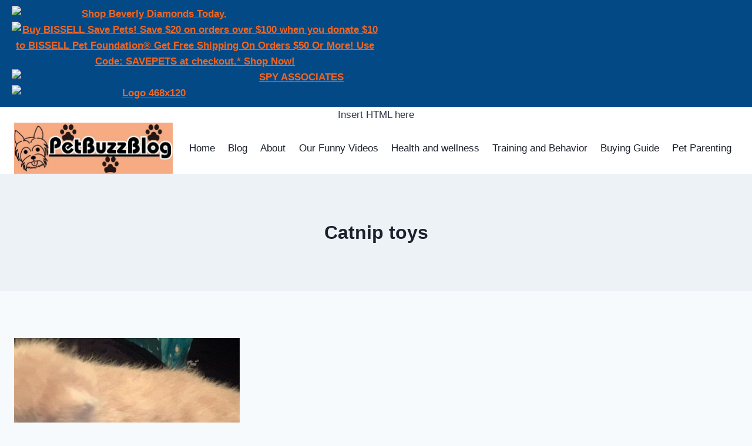

--- FILE ---
content_type: text/html; charset=utf-8
request_url: https://creator.expediagroup.com/products/banners?program=us-expedia&layout=leaderboard&image=tropical&message=start-travel-planning&link=home&network=pz&camref=1011lEKqZ&instance=mktavu3ymr80m1elhf
body_size: 85567
content:
<!DOCTYPE html><html data-language="en_US" dir="ltr" lang="en"><head><title>Expedia Group Affiliate Banners</title><meta charSet="UTF-8"/><meta http-equiv="X-UA-Compatible" content="IE=edge,chrome=1"/><meta name="viewport" content="width=device-width, initial-scale=1.0"/><meta name="apple-mobile-web-app-capable" content="yes"/><meta name="mobile-web-app-capable" content="yes"/><meta name="theme-color" content="#000000"/><link type="image/x-icon" href="/favicon.ico" sizes="16x16 32x32" rel="shortcut icon"/><link type="image/x-icon" href="/favicon.ico" sizes="16x16 32x32" rel="icon"/><link rel="apple-touch-icon" href="/favicon.ico"/><style>:root{background-color:#F8F5F4;cursor:default;font-family:"Centra No2", -apple-system, BlinkMacSystemFont, "Segoe UI", Roboto, "Helvetica Neue", Arial, sans-serif;-webkit-font-smoothing:antialiased;-ms-overflow-style:-ms-autohiding-scrollbar;overflow-y:scroll;-webkit-text-size-adjust:100%;text-size-adjust:100%}:root,a,abbr,address,article,aside,audio,b,body,button,canvas,caption,cite,dd,del,details,dfn,div,dl,dt,em,embed,fieldset,figcaption,figure,footer,form,h1,h2,h3,h4,h5,h6,header,i,iframe,img,input,ins,kbd,label,legend,li,mark,menu,nav,object,ol,output,p,q,ruby,s,section,small,span,strike,strong,sub,summary,sup,table,tbody,td,textarea,tfoot,th,thead,time,tr,u,ul,video{box-sizing:border-box;margin:0;padding:0}::before,::after{box-sizing:border-box}details,main{display:block}ol,ul{list-style:none}pre{overflow:auto}progress{display:inline-block}summary{display:list-item}svg:not(:root){overflow:hidden}audio:not([controls]){display:none}button{overflow:visible}button,[type="button"],[type="reset"],[type="submit"]{-webkit-appearance:button;appearance:button}[type="search"]{-webkit-appearance:textfield;appearance:textfield}button,input{border-style:solid;border-width:0}button,input,select,textarea{cursor:pointer;font-family:inherit}a{color:#3662D8;text-decoration:none}a:hover{text-decoration:underline}audio,canvas,iframe,img,svg,video{vertical-align:middle}a,area,button,input,label,select,textarea,[tabindex]{touch-action:manipulation}[aria-busy="true"]{cursor:progress}[aria-controls]{cursor:pointer}[aria-disabled]{cursor:default}[hidden]{display:none}[hidden][aria-hidden="false"]{clip:rect(0 0 0 0);display:inherit;position:absolute}[hidden][aria-hidden="false"]:focus{clip:auto}strong{font-weight:700}.is-visually-hidden{block-size:1px;border:0;clip:rect(0 0 0 0);inline-size:1px;margin:-1px;overflow:hidden;padding:0;position:absolute}.is-visually-hidden.is-focusable:active,.is-visually-hidden.is-focusable:focus{block-size:auto;clip:auto;inline-size:auto;margin:0;overflow:visible;position:static}.is-invisible{visibility:hidden}.is-hidden{display:none}.is-disabled,*:disabled{cursor:not-allowed;opacity:0.36;pointer-events:none}.is-disabled .is-disabled,*:disabled .is-disabled,.is-disabled *:disabled,*:disabled *:disabled{opacity:1}.uitk-no-outline *:focus{outline:none}.uitk-action-list-has-border{border:1px solid #D7D4D2}.uitk-action-list-has-corners{border-radius:0.5rem}.uitk-action-list-item{align-items:center;display:flex;min-block-size:3rem;position:relative}.uitk-action-list-item a,.uitk-action-list-item button{z-index:100}.uitk-action-list-item-link{align-items:center;background:transparent;block-size:100%;display:grid;inline-size:100%;inset-block-end:0;inset-block-start:0;inset-inline-end:0;inset-inline-start:0;overflow:hidden;position:absolute;text-align:start;white-space:nowrap;z-index:100}.uitk-action-list-item-link-has-visible-text{color:inherit}.uitk-action-list-item-link-has-visible-text:hover{text-decoration:none}.uitk-action-list-item-link:focus-visible{box-shadow:inset 0 0 0 2px #3662D8;outline:none}.uitk-action-list-item:first-child .uitk-action-list-item-link{border-radius:0.5rem 0.5rem 0 0}.uitk-action-list-item:last-child .uitk-action-list-item-link{border-radius:0 0 0.5rem 0.5rem}.uitk-action-list-item-content{inline-size:100%}.uitk-action-list-item-disabled{opacity:0.36;pointer-events:none}.uitk-action-list-item-standard,.uitk-action-list-item-standard .uitk-action-list-item-link{padding:0.75rem 0.75rem}.uitk-action-list-item-relaxed,.uitk-action-list-item-relaxed .uitk-action-list-item-link{padding:0.75rem 1.5rem}.uitk-action-list-item-active{background-color:#BECDF8}.uitk-action-list-item-check{block-size:1.5rem;fill:#141D38;inline-size:1.5rem;-webkit-margin-start:0.75rem;margin-inline-start:0.75rem}.uitk-action-list-item-border{-webkit-border-after:1px solid #D7D4D2;border-block-end:1px solid #D7D4D2}.uitk-action-list-item-border:last-child{border:none}.uitk-action-list-item:hover{background-color:#E7EDFD}.uitk-action-list-item:active{background-color:#BECDF8}.uitk-button{align-items:center;border-radius:2500rem;border-style:solid;border-width:0;cursor:pointer;display:inline-flex;flex-wrap:nowrap;font-weight:500;justify-content:center;-webkit-tap-highlight-color:transparent;text-shadow:none}@media (hover: hover){.uitk-button:hover{text-decoration:none}.uitk-button-primary:hover{background-color:#2950B8;color:#FFFFFF}.uitk-button-primary:hover .uitk-icon{color:#FFFFFF}.uitk-button-primary-inverse:hover{background-color:rgba(255, 255, 255, 0.88);color:#3662D8}.uitk-button-primary-inverse:hover .uitk-icon{color:#3662D8}.uitk-button-secondary:hover{background-color:#E7EDFD;color:#3662D8;border-color:#D7D4D2}.uitk-button-secondary:hover .uitk-icon{color:#3662D8}.uitk-button-secondary-inverse:hover{background-color:rgba(255, 255, 255, 0.15);color:#FFFFFF;border-color:#FFFFFF}.uitk-button-secondary-inverse:hover .uitk-icon{color:#FFFFFF}.uitk-button-tertiary:hover{background-color:#E7EDFD;color:#3662D8}.uitk-button-tertiary-inverse:hover{background-color:rgba(255, 255, 255, 0.15);color:#FFFFFF}.uitk-button-tertiary-inverse:hover .uitk-icon{color:#FFFFFF}.uitk-button-floating-action:hover{background-color:#E7EDFD}.uitk-button-floating-action:hover .uitk-icon{color:#3662D8}.uitk-button-floating:hover{background-color:#E7EDFD;color:#3662D8}.uitk-button-floating:hover .uitk-icon{color:#3662D8}.uitk-button-floating-full-width:hover{background-color:#2950B8;color:#FFFFFF}.uitk-button-floating-full-width:hover .uitk-icon{color:#FFFFFF}.uitk-button-paging:hover{background-color:#E7EDFD}.uitk-button-paging:hover .uitk-icon{color:#3662D8}.uitk-button-paging-overlay:hover{background-color:rgba(0, 11, 38, 0.72)}.uitk-button-paging-overlay:hover .uitk-icon{color:#FFFFFF}.uitk-button-overlay:hover,.uitk-button-overlay-icon:hover{background-color:rgba(0, 11, 38, 0.72);color:#FFFFFF}.uitk-button-overlay:hover .uitk-icon,.uitk-button-overlay-icon:hover .uitk-icon{color:#FFFFFF}}@-moz-document url-prefix(){.uitk-button:hover{text-decoration:none}.uitk-button-primary:hover{background-color:#2950B8;color:#FFFFFF}.uitk-button-primary:hover .uitk-icon{color:#FFFFFF}.uitk-button-primary-inverse:hover{background-color:rgba(255, 255, 255, 0.88);color:#3662D8}.uitk-button-primary-inverse:hover .uitk-icon{color:#3662D8}.uitk-button-secondary:hover{background-color:#E7EDFD;color:#3662D8;border-color:#D7D4D2}.uitk-button-secondary:hover .uitk-icon{color:#3662D8}.uitk-button-secondary-inverse:hover{background-color:rgba(255, 255, 255, 0.15);color:#FFFFFF;border-color:#FFFFFF}.uitk-button-secondary-inverse:hover .uitk-icon{color:#FFFFFF}.uitk-button-tertiary:hover{background-color:#E7EDFD;color:#3662D8}.uitk-button-tertiary-inverse:hover{background-color:rgba(255, 255, 255, 0.15);color:#FFFFFF}.uitk-button-tertiary-inverse:hover .uitk-icon{color:#FFFFFF}.uitk-button-floating-action:hover{background-color:#E7EDFD}.uitk-button-floating-action:hover .uitk-icon{color:#3662D8}.uitk-button-floating:hover{background-color:#E7EDFD;color:#3662D8}.uitk-button-floating:hover .uitk-icon{color:#3662D8}.uitk-button-floating-full-width:hover{background-color:#2950B8;color:#FFFFFF}.uitk-button-floating-full-width:hover .uitk-icon{color:#FFFFFF}.uitk-button-paging:hover{background-color:#E7EDFD}.uitk-button-paging:hover .uitk-icon{color:#3662D8}.uitk-button-paging-overlay:hover{background-color:rgba(0, 11, 38, 0.72)}.uitk-button-paging-overlay:hover .uitk-icon{color:#FFFFFF}.uitk-button-overlay:hover,.uitk-button-overlay-icon:hover{background-color:rgba(0, 11, 38, 0.72);color:#FFFFFF}.uitk-button-overlay:hover .uitk-icon,.uitk-button-overlay-icon:hover .uitk-icon{color:#FFFFFF}}.uitk-button:disabled,.uitk-button[aria-disabled="true"]{cursor:not-allowed;opacity:0.36;pointer-events:none;opacity:0.36}.uitk-button:disabled .uitk-button:disabled,.uitk-button[aria-disabled="true"] .uitk-button:disabled,.uitk-button:disabled .uitk-button[aria-disabled="true"],.uitk-button[aria-disabled="true"] .uitk-button[aria-disabled="true"]{opacity:1}.uitk-button-small{font-size:0.75rem;line-height:1rem;min-block-size:2rem;padding:0.25rem 0.75rem}.uitk-button-small.uitk-button-has-text{gap:0.25rem}.uitk-button-small .uitk-icon{block-size:1rem;inline-size:1rem;min-inline-size:1rem}.uitk-button-small.uitk-button-only-icon{border-radius:2500rem;inline-size:2rem;min-block-size:2rem}.uitk-button-small.uitk-button-only-icon .uitk-icon{block-size:1rem;inline-size:1rem;min-inline-size:1rem;padding:0}.uitk-button-medium{font-size:1rem;line-height:1.25rem;min-block-size:2.25rem;padding:0.25rem 1rem}.uitk-button-medium.uitk-button-has-text{gap:0.5rem}.uitk-button-medium .uitk-icon{block-size:1.125rem;inline-size:1.125rem;min-inline-size:1.125rem}.uitk-button-medium.uitk-button-only-icon{border-radius:2500rem;inline-size:2.25rem;min-block-size:2.25rem}.uitk-button-medium.uitk-button-only-icon .uitk-icon{block-size:1.125rem;inline-size:1.125rem;min-inline-size:1.125rem;padding:0}.uitk-button-large{font-size:1rem;line-height:1.25rem;min-block-size:3rem;padding:0.25rem 1rem}.uitk-button-large.uitk-button-has-text{gap:0.5rem}.uitk-button-large .uitk-icon{block-size:1.125rem;inline-size:1.125rem;min-inline-size:1.125rem}.uitk-button-large.uitk-button-only-icon{border-radius:2500rem;inline-size:3rem;min-block-size:3rem}.uitk-button-large.uitk-button-only-icon .uitk-icon{block-size:1.5rem;inline-size:1.5rem;min-inline-size:1.5rem;padding:0}.uitk-button-small .uitk-icon-small{block-size:1rem}.uitk-button-as-link{text-align:center}.uitk-button-fullWidth{inline-size:100%;-webkit-margin-end:0;margin-inline-end:0;-webkit-margin-start:0;margin-inline-start:0}.uitk-button-notification-badge{-webkit-margin-end:0.5rem;margin-inline-end:0.5rem}.uitk-button-primary{background-color:#3662D8;color:#FFFFFF;border-radius:0.5rem}.uitk-button-primary .uitk-icon{color:#FFFFFF}.uitk-button-primary:active{background-color:#2950B8;color:#FFFFFF}.uitk-button-primary:active .uitk-icon{color:#FFFFFF}.uitk-button-primary-inverse{background-color:rgba(255, 255, 255, 0.92);color:#3662D8}.uitk-button-primary-inverse .uitk-icon{color:#3662D8}.uitk-button-primary-inverse:active{background-color:#FFFFFF;color:#3662D8}.uitk-button-primary-inverse:active .uitk-icon{color:#3662D8}.uitk-button-floating-full-width{background-color:#3662D8;color:#FFFFFF;border-radius:0.5rem;box-shadow:0px 2px 0.25rem 0px rgba(0, 11, 38, 0.2);inline-size:100%;min-block-size:3rem;overflow:hidden}.uitk-button-floating-full-width .uitk-icon{color:#FFFFFF}.uitk-button-floating-full-width:active{background-color:#2950B8;color:#FFFFFF}.uitk-button-floating-full-width:active .uitk-icon{color:#FFFFFF}.uitk-button-secondary{border-color:#D7D4D2;border-radius:0.5rem;border-width:1px;background-color:#FFFFFF;color:#3662D8}.uitk-button-secondary .uitk-icon{color:#3662D8}.uitk-button-secondary[data-context="global_navigation"]{background-color:#FFFFFF;border-color:#D7D4D2;color:#3662D8}.uitk-button-secondary[data-context="global_navigation"] .uitk-icon{color:#3662D8}.uitk-button-secondary:hover[data-context="global_navigation"]{background-color:#E7EDFD;border-color:#D7D4D2;color:#3662D8}.uitk-button-secondary:hover[data-context="global_navigation"] .uitk-icon{color:#3662D8}.uitk-button-secondary:active{background-color:#BECDF8;color:#3662D8;border-color:#D7D4D2}.uitk-button-secondary:active .uitk-icon{color:#3662D8}.uitk-button-secondary:active[data-context="global_navigation"]{background-color:#BECDF8;border-color:#D7D4D2;color:#3662D8}.uitk-button-secondary:active[data-context="global_navigation"] .uitk-icon{color:#3662D8}.uitk-button-secondary-inverse{background-color:rgba(255, 255, 255, 0);color:#FFFFFF;border-color:#FFFFFF}.uitk-button-secondary-inverse .uitk-icon{color:#FFFFFF}.uitk-button-secondary-inverse:active{background-color:rgba(255, 255, 255, 0.25);color:#FFFFFF;border-color:#FFFFFF}.uitk-button-secondary-inverse:active .uitk-icon{color:#FFFFFF}.uitk-button-tertiary{background-color:rgba(255, 255, 255, 0);color:#3662D8;border-radius:0.5rem}.uitk-button-tertiary[data-context="global_navigation"]{background-color:rgba(255, 255, 255, 0);border-color:#94949E;color:#343B53}.uitk-button-tertiary[data-context="global_navigation"] .uitk-icon{color:#343B53}.uitk-button-tertiary[data-context="global_navigation"]{border-radius:0.5rem;font-weight:500}.uitk-button-tertiary:hover[data-context="global_navigation"]{background-color:rgba(255, 255, 255, 0);border-color:var(--global_navigation__button__tertiary__hover__border_color);color:#3662D8}.uitk-button-tertiary:hover[data-context="global_navigation"] .uitk-icon{color:#3662D8}.uitk-button-tertiary:active{background-color:#BECDF8;color:#3662D8}.uitk-button-tertiary:active[data-context="global_navigation"]{background-color:rgba(255, 255, 255, 0);border-color:#94949E;color:#3662D8}.uitk-button-tertiary:active[data-context="global_navigation"] .uitk-icon{color:#3662D8}.uitk-button-tertiary-inverse{background-color:rgba(255, 255, 255, 0);color:#FFFFFF}.uitk-button-tertiary-inverse .uitk-icon{color:#FFFFFF}.uitk-button-tertiary-inverse[data-context="global_navigation"]{background-color:rgba(255, 255, 255, 0);border-color:var(--global_navigation__button__tertiary__inverse__default__border_color);color:#FFFFFF}.uitk-button-tertiary-inverse[data-context="global_navigation"] .uitk-icon{color:#FFFFFF}.uitk-button-tertiary-inverse:hover[data-context="global_navigation"]{background-color:rgba(255, 255, 255, 0);border-color:var(--global_navigation__button__tertiary__inverse__hover__border_color);color:#FFFFFF}.uitk-button-tertiary-inverse:hover[data-context="global_navigation"] .uitk-icon{color:#FFFFFF}.uitk-button-tertiary-inverse:active{background-color:rgba(255, 255, 255, 0.25);color:#FFFFFF}.uitk-button-tertiary-inverse:active .uitk-icon{color:#FFFFFF}.uitk-button-tertiary-inverse:active[data-context="global_navigation"]{background-color:rgba(255, 255, 255, 0);border-color:var(--global_navigation__button__tertiary__inverse__active__border_color);color:#FFFFFF}.uitk-button-tertiary-inverse:active[data-context="global_navigation"] .uitk-icon{color:#FFFFFF}.uitk-button-tertiary.uitk-button-small{padding:0.25rem 0.5rem}.uitk-button-tertiary.uitk-button-medium{padding:0.25rem 0.5rem}.uitk-button-tertiary.uitk-button-large{padding:0.25rem 0.5rem}.uitk-button-tertiary-align-with-content-start.uitk-button-small{-webkit-margin-start:-0.5rem;margin-inline-start:-0.5rem}.uitk-button-tertiary-align-with-content-end.uitk-button-small{-webkit-margin-end:-0.5rem;margin-inline-end:-0.5rem}.uitk-button-tertiary-align-with-content-start.uitk-button-medium{-webkit-margin-start:-0.5rem;margin-inline-start:-0.5rem}.uitk-button-tertiary-align-with-content-end.uitk-button-medium{-webkit-margin-end:-0.5rem;margin-inline-end:-0.5rem}.uitk-button-tertiary-align-with-content-start.uitk-button-large{-webkit-margin-start:-0.5rem;margin-inline-start:-0.5rem}.uitk-button-tertiary-align-with-content-end.uitk-button-large{-webkit-margin-end:-0.5rem;margin-inline-end:-0.5rem}.uitk-button-floating{background-color:#FFFFFF;color:#3662D8;font-size:1rem;line-height:1.25rem;min-block-size:2.25rem;padding:0.25rem 1rem;border:none;border-radius:2500rem;box-shadow:0px 2px 0.25rem 0px rgba(0, 11, 38, 0.2)}.uitk-button-floating .uitk-icon{color:#3662D8}.uitk-button-floating.uitk-button-has-text{gap:0.5rem}.uitk-button-floating .uitk-icon{block-size:1.125rem;inline-size:1.125rem;min-inline-size:1.125rem}.uitk-button-floating:active{background-color:#BECDF8;color:#3662D8}.uitk-button-floating:active .uitk-icon{color:#3662D8}.uitk-button-floating-action{background-color:#FFFFFF;border-radius:2500rem;box-shadow:0px 2px 0.25rem 0px rgba(0, 11, 38, 0.2)}.uitk-button-floating-action .uitk-icon{color:#3662D8}.uitk-button-floating-action.uitk-button-only-icon{block-size:3rem;inline-size:3rem}.uitk-button-floating-action.uitk-button-only-icon .uitk-icon{block-size:1.5rem;inline-size:1.5rem;min-inline-size:1.5rem}.uitk-button-floating-action-fixed{z-index:700;inset-block-end:0.75rem;inset-inline-end:0.75rem;position:fixed}.uitk-button-floating-action:active{background-color:#BECDF8}.uitk-button-floating-action:active .uitk-icon{color:#3662D8}.uitk-button-paging{background-color:#FFFFFF;border-radius:2500rem;border-width:0px;box-shadow:0px 2px 0.25rem 0px rgba(0, 11, 38, 0.2);padding:0}.uitk-button-paging .uitk-icon{color:#3662D8}.uitk-button-paging.uitk-button-only-icon{block-size:2rem;inline-size:2rem;min-block-size:2rem}.uitk-button-paging.uitk-button-only-icon .uitk-icon{block-size:1.5rem;inline-size:1.5rem}.uitk-button-paging.uitk-button-only-icon .uitk-icon svg{block-size:1.5rem}.uitk-button-paging:active{background-color:#BECDF8}.uitk-button-paging:active .uitk-icon{color:#3662D8}.uitk-button-paging::before{block-size:3rem;content:"";inline-size:3rem;position:absolute}.uitk-button-paging-overlay{background-color:rgba(0, 11, 38, 0.56)}.uitk-button-paging-overlay .uitk-icon{color:#FFFFFF}.uitk-button-paging-overlay:active{background-color:rgba(0, 11, 38, 0.92)}.uitk-button-paging-overlay:active .uitk-icon{color:#FFFFFF}.uitk-button-overlay,.uitk-button-overlay-icon{background-color:rgba(0, 11, 38, 0.56);color:#FFFFFF;border-radius:0.5rem}.uitk-button-overlay .uitk-icon,.uitk-button-overlay-icon .uitk-icon{color:#FFFFFF}.uitk-button-overlay:active,.uitk-button-overlay-icon:active{background-color:rgba(0, 11, 38, 0.92);color:#FFFFFF}.uitk-button-overlay:active .uitk-icon,.uitk-button-overlay-icon:active .uitk-icon{color:#FFFFFF}.uitk-button-overlay-icon,.uitk-button-overlay.uitk-button-only-icon{block-size:3rem;border-radius:2500rem;inline-size:3rem}.uitk-button-overlay-icon .uitk-icon,.uitk-button-overlay.uitk-button-only-icon .uitk-icon{block-size:1.5rem;inline-size:1.5rem;min-inline-size:1.5rem}.uitk-button-external{background-color:transparent;padding:0}.uitk-button-external.uitk-button-small *{min-block-size:2rem}.uitk-button-external.uitk-button-medium *{min-block-size:2.25rem}.uitk-button-external.uitk-button-large *{min-block-size:3rem}.uitk-button-google-signin{border-radius:0.5rem;color:#fff;font-weight:400;inline-size:100%;-webkit-padding-after:calc((3rem - 1.25rem) / 2);padding-block-end:calc((3rem - 1.25rem) / 2);-webkit-padding-before:calc((3rem - 1.25rem) / 2);padding-block-start:calc((3rem - 1.25rem) / 2);-webkit-padding-end:3rem;padding-inline-end:3rem;-webkit-padding-start:3rem;padding-inline-start:3rem;position:relative;background-color:#3662D8;color:#FFFFFF}.uitk-button-google-signin .uitk-icon{color:#FFFFFF}.uitk-button-google-signin:hover{text-decoration:none;background-color:#2950B8;color:#FFFFFF}.uitk-button-google-signin:hover .uitk-icon{color:#FFFFFF}.uitk-button-google-signin:active{background-color:#2950B8;color:#FFFFFF}.uitk-button-google-signin:active .uitk-icon{color:#FFFFFF}.uitk-button-google-signin::before,.uitk-button-google-signin::after{content:"";inset-block-start:50%;pointer-events:none;position:absolute}@supports not (inset-block-start: 50%){.uitk-button-google-signin::before,.uitk-button-google-signin::after{top:50%}}.uitk-button-google-signin::before{background-color:#fff;block-size:2.375rem;border-radius:0.25rem;inline-size:2.375rem;left:0.313rem;-webkit-margin-before:-1.188rem;margin-block-start:-1.188rem}.uitk-button-google-signin::after{background-image:url("data:image/svg+xml,%3Csvg xmlns='http://www.w3.org/2000/svg' xmlns:xlink='http://www.w3.org/1999/xlink' viewBox='0 0 32 32' width='64' height='64'%3E%3Cdefs%3E%3Cpath id='A' d='M44.5 20H24v8.5h11.8C34.7 33.9 30.1 37 24 37c-7.2 0-13-5.8-13-13s5.8-13 13-13c3.1 0 5.9 1.1 8.1 2.9l6.4-6.4C34.6 4.1 29.6 2 24 2 11.8 2 2 11.8 2 24s9.8 22 22 22c11 0 21-8 21-22 0-1.3-.2-2.7-.5-4z'/%3E%3C/defs%3E%3CclipPath id='B'%3E%3Cuse xlink:href='%23A'/%3E%3C/clipPath%3E%3Cg transform='matrix(.727273 0 0 .727273 -.954545 -1.45455)'%3E%3Cpath d='M0 37V11l17 13z' clip-path='url(%23B)' fill='%23fbbc05'/%3E%3Cpath d='M0 11l17 13 7-6.1L48 14V0H0z' clip-path='url(%23B)' fill='%23ea4335'/%3E%3Cpath d='M0 37l30-23 7.9 1L48 0v48H0z' clip-path='url(%23B)' fill='%2334a853'/%3E%3Cpath d='M48 48L17 24l-4-3 35-10z' clip-path='url(%23B)' fill='%234285f4'/%3E%3C/g%3E%3C/svg%3E");background-repeat:no-repeat;background-size:contain;block-size:1rem;display:block;inline-size:1rem;left:1rem;-webkit-margin-before:-0.5rem;margin-block-start:-0.5rem}.uitk-button-primary-alt{background-color:#FFC94C;color:#141D38;border-radius:0.5rem}.uitk-button-primary-alt .uitk-icon{color:#141D38}.uitk-button-primary-alt:hover{background-color:#FFBD24;color:#141D38}.uitk-button-primary-alt:hover .uitk-icon{color:#141D38}.uitk-button-primary-alt:active{background-color:#FFBD24;color:#141D38}.uitk-button-primary-alt:active .uitk-icon{color:#141D38}.uitk-card-has-border::before,.uitk-card-has-placeholder-border::before,.uitk-card-selected::before{z-index:100;block-size:100%;border-radius:0.5rem;content:" ";display:block;inline-size:100%;inset-block-start:0;inset-inline-start:0;pointer-events:none;position:absolute}@supports not (inset-block-start: 0){.uitk-card-has-border::before,.uitk-card-has-placeholder-border::before,.uitk-card-selected::before{left:0;top:0}}@keyframes placeholder-opacity{50%{opacity:0.4}100%{opacity:1}}.uitk-card{position:relative}.uitk-card-empty{-webkit-padding-after:50%;padding-block-end:50%}.uitk-card-has-border::before{border:1px solid #D7D4D2}.uitk-card-has-placeholder-border::before{border:2px dashed #D7D4D2}.uitk-card-ratio-1-1{-webkit-padding-after:100%;padding-block-end:100%}.uitk-card-ratio-1-2{-webkit-padding-after:50%;padding-block-end:50%}.uitk-card-ratio-1-3{-webkit-padding-after:33.33333%;padding-block-end:33.33333%}.uitk-card-ratio-1-4{-webkit-padding-after:25%;padding-block-end:25%}.uitk-card-ratio-1-5{-webkit-padding-after:20%;padding-block-end:20%}.uitk-card-ratio-1-6{-webkit-padding-after:16.66667%;padding-block-end:16.66667%}.uitk-card-has-primary-theme{background-color:#FFFFFF}.uitk-card-has-secondary-theme{background-color:#F8F5F4}.uitk-card-has-global-loyalty-standard-theme{background-color:#141D38}.uitk-card-has-global-loyalty-low-theme{background-color:#193082}.uitk-card-has-global-loyalty-middle-theme{background-color:#646C75}.uitk-card-has-global-loyalty-high-theme{background-color:#7C6935}.uitk-card-has-global-loyalty-extra-high-theme{background-color:#0F2138}.uitk-card:not(.uitk-card-has-overflow){overflow:hidden}.uitk-card-padded:not(.uitk-card-empty):not(.uitk-card-placeholder){padding:0.75rem}.uitk-card-placeholder-ratio-1-1{-webkit-padding-after:100%;padding-block-end:100%}.uitk-card-placeholder-ratio-1-2{-webkit-padding-after:50%;padding-block-end:50%}.uitk-card-placeholder-ratio-1-3{-webkit-padding-after:33.33333%;padding-block-end:33.33333%}.uitk-card-placeholder-ratio-1-4{-webkit-padding-after:25%;padding-block-end:25%}.uitk-card-placeholder-ratio-1-5{-webkit-padding-after:20%;padding-block-end:20%}.uitk-card-placeholder-ratio-1-6{-webkit-padding-after:16.66667%;padding-block-end:16.66667%}.uitk-card-placeholder-has-action{background-color:#B9B6B8;position:relative}.uitk-card-placeholder-has-action-inner{block-size:100%;inline-size:100%;position:absolute}.uitk-card-placeholder-animate-from-light{overflow:hidden;position:relative;background-color:#94949E}.uitk-card-placeholder-animate-from-light::before{animation:placeholder-opacity 0.75s linear infinite;background-color:#B9B6B8;block-size:1%;content:"";inline-size:1%;position:absolute;transform:scale(200);transform-origin:top left}@media (prefers-reduced-motion){.uitk-card-placeholder-animate-from-light::before{animation:none}}.uitk-card-placeholder-animate-from-dark{overflow:hidden;position:relative;background-color:#B9B6B8}.uitk-card-placeholder-animate-from-dark::before{animation:placeholder-opacity 0.75s linear infinite;background-color:#94949E;block-size:1%;content:"";inline-size:1%;position:absolute;transform:scale(200);transform-origin:top left}@media (prefers-reduced-motion){.uitk-card-placeholder-animate-from-dark::before{animation:none}}.uitk-card-selected::before{border:2px solid #141D38}.uitk-card-roundcorner-all,.uitk-card-roundcorner-small-all{border-radius:0.5rem}.uitk-card-roundcorner-top-left,.uitk-card-roundcorner-small-top-left{border-top-left-radius:0.5rem}.uitk-card-roundcorner-top-right,.uitk-card-roundcorner-small-top-right{border-top-right-radius:0.5rem}.uitk-card-roundcorner-bottom-right,.uitk-card-roundcorner-small-bottom-right{border-bottom-right-radius:0.5rem}.uitk-card-roundcorner-bottom-left,.uitk-card-roundcorner-small-bottom-left{border-bottom-left-radius:0.5rem}.uitk-card-roundcorner-top-left .uitk-image{overflow:hidden}.uitk-card-roundcorner-top-right .uitk-image{overflow:hidden}.uitk-card-roundcorner-bottom-right .uitk-image{overflow:hidden}.uitk-card-roundcorner-bottom-left .uitk-image{overflow:hidden}.uitk-card-roundcorner-all .uitk-image{overflow:hidden}@media screen and (min-width: 36rem){.uitk-card-roundcorner-medium-top-left{border-top-left-radius:0.5rem}.uitk-card-roundcorner-medium-top-right{border-top-right-radius:0.5rem}.uitk-card-roundcorner-medium-bottom-right{border-bottom-right-radius:0.5rem}.uitk-card-roundcorner-medium-bottom-left{border-bottom-left-radius:0.5rem}}@media screen and (min-width: 62rem){.uitk-card-roundcorner-large-top-left{border-top-left-radius:0.5rem}.uitk-card-roundcorner-large-top-right{border-top-right-radius:0.5rem}.uitk-card-roundcorner-large-bottom-right{border-bottom-right-radius:0.5rem}.uitk-card-roundcorner-large-bottom-left{border-bottom-left-radius:0.5rem}}@media screen and (min-width: 75rem){.uitk-card-roundcorner-extra_large-top-left{border-top-left-radius:0.5rem}.uitk-card-roundcorner-extra_large-top-right{border-top-right-radius:0.5rem}.uitk-card-roundcorner-extra_large-bottom-right{border-bottom-right-radius:0.5rem}.uitk-card-roundcorner-extra_large-bottom-left{border-bottom-left-radius:0.5rem}}.uitk-card-action-area{-webkit-border-before:1px solid #D7D4D2;border-block-start:1px solid #D7D4D2;display:block;padding:0.75rem}.uitk-card-padded .uitk-card-action-area{-webkit-margin-after:-0.75rem;margin-block-end:-0.75rem;-webkit-margin-end:-0.75rem;margin-inline-end:-0.75rem;-webkit-margin-start:-0.75rem;margin-inline-start:-0.75rem}.uitk-card-action-area a,.uitk-card-action-area button{z-index:200;position:relative}.uitk-card-content-section-has-link{position:relative}.uitk-card-content-section-padded{padding:0.75rem}.uitk-card-content-section-padded-block-start{padding-top:0.75rem}.uitk-card-content-section-padded-block-end{padding-bottom:0.75rem}.uitk-card-content-section-padded-inline-start{padding-left:0.75rem}.uitk-card-content-section-padded-inline-end{padding-right:0.75rem}.uitk-card-content-section-border-block-start{border-top:1px solid #D7D4D2}.uitk-card-content-section-border-block-end{border-bottom:1px solid #D7D4D2}.uitk-card-content-section-border-inline-start{border-left:1px solid #D7D4D2}.uitk-card-content-section-border-inline-end{border-right:1px solid #D7D4D2}.uitk-card-content-section>.uitk-icon{color:#141D38}.uitk-card-featured-header{background:#3662D8;padding:0.5rem 0.75rem}.uitk-card-padded .uitk-card-featured-header{-webkit-margin-before:-0.75rem;margin-block-start:-0.75rem;-webkit-margin-end:-0.75rem;margin-inline-end:-0.75rem;-webkit-margin-start:-0.75rem;margin-inline-start:-0.75rem}.uitk-card-featured-header-title{color:#FFFFFF;font-size:0.875rem;font-weight:700;line-height:1.125rem}.uitk-card-featured-header .uitk-heading,.uitk-card-featured-header .uitk-paragraph,.uitk-card-featured-header .uitk-subheading,.uitk-card-featured-header .uitk-icon{color:#FFFFFF}.uitk-card-featured-header .uitk-text-positive-theme{color:#FFFFFF}.uitk-card-featured-header .uitk-text-negative-theme{color:#FFFFFF}.uitk-card-featured-header .uitk-text-emphasis-theme{color:#FFFFFF}.uitk-card-featured-header .uitk-text-default-theme{color:#FFFFFF}.uitk-card-featured-header .uitk-text-inverse-theme{color:#FFFFFF}.uitk-card-icon{align-self:center;padding:0.75rem}.uitk-card-link{z-index:100;background:transparent;block-size:100%;border-radius:0.5rem;display:block;inline-size:100%;inset-block-start:0;inset-inline-start:0;outline:none;overflow:hidden;position:absolute;white-space:nowrap}@supports not (inset-block-start: 0){.uitk-card-link{left:0;top:0}}.uitk-card-content-section>.uitk-card-link{z-index:200}.uitk-card .uitk-link,.uitk-card .uitk-favorite-switch,.uitk-card .uitk-more-info-trigger{z-index:200;position:relative}body:not(.uitk-no-outline) .uitk-card-link:focus{border:2px solid;border-color:#3662D8}.uitk-brand-theme-card-has-theme-dark{background-color:#141D38}.uitk-brand-theme-card-has-theme-accent{background-color:#3662D8}.uitk-brand-theme-card .uitk-brand-theme-card-heading{color:#FFFFFF}.uitk-date-picker.date-picker-dialog{z-index:500;display:flex;inset-block-end:0;inset-block-start:0;inset-inline-end:0;inset-inline-start:0;position:absolute}@supports not (inset-block-start: 0){.uitk-date-picker.date-picker-dialog{bottom:0;left:0;right:0;top:0}}.uitk-date-picker.date-picker-dialog .uitk-calendar{-webkit-overflow-scrolling:touch;overflow-y:scroll}.uitk-date-picker.date-picker-dialog .uitk-calendar-scrim{-webkit-padding-after:3.25rem;padding-block-end:3.25rem}.uitk-date-picker-skip-to-done:focus{block-size:auto;display:flex;inline-size:auto;margin:-1rem auto 0;position:relative}.uitk-date-picker-top-bar-selection{background:none;block-size:auto;border-radius:0;cursor:pointer;min-block-size:2.25rem;text-align:start}.uitk-date-picker-top-bar-selection+.uitk-date-picker-top-bar-selection{margin:0 0.25rem}.uitk-date-picker-top-bar-selection.selected{box-shadow:inset 0 -2px 0 0 #3662D8}.uitk-date-picker-selection-date{color:#727483;display:block;font-size:1.25rem;font-weight:700;line-height:1.5rem}.selection-filled .uitk-date-picker-selection-date{color:#141D38}.uitk-date-picker-weeks{border-collapse:collapse;border-spacing:0;inline-size:100%;margin:auto;-webkit-margin-end:0;margin-inline-end:0;table-layout:fixed}.uitk-date-picker-month{inline-size:100%;padding:0.75rem 0}.uitk-date-picker-month-name{block-size:1.125rem;color:#141D38;font-size:0.875rem;font-weight:500;line-height:1.125rem;-webkit-margin-after:1rem;margin-block-end:1rem;text-align:center}.uitk-date-picker-day-name{block-size:1rem;color:#343B53;font-size:0.75rem;font-weight:400;line-height:1rem;-webkit-padding-after:0.5rem;padding-block-end:0.5rem}.uitk-date-picker-footer-text{color:#343B53;font-size:0.625rem;font-weight:400;line-height:0.75rem}.uitk-date-picker-footer-text-center{text-align:center}.uitk-date-picker-menu-footer .uitk-date-picker-footer-text{-webkit-padding-end:0.75rem;padding-inline-end:0.75rem}.uitk-date-picker-footer-opaque .uitk-date-picker-footer-text{-webkit-padding-after:0.75rem;padding-block-end:0.75rem}.uitk-date-picker .uitk-calendar{background:#FFFFFF}.uitk-date-picker .uitk-date-picker-selection-icon{fill:#343B53;inline-size:2.5rem;justify-content:center}.uitk-date-picker .uitk-date-picker-day-number{z-index:100;block-size:2.75rem;position:relative}[dir="ltr"] .uitk-date-picker .uitk-date-picker-day-number.start,[dir="rtl"] .uitk-date-picker .uitk-date-picker-day-number.end{background:linear-gradient(to right, transparent 50%, #E7EDFD 50%)}[dir="rtl"] .uitk-date-picker .uitk-date-picker-day-number.start,[dir="ltr"] .uitk-date-picker .uitk-date-picker-day-number.end{background:linear-gradient(to left, transparent 50%, #E7EDFD 50%)}[dir="ltr"] .uitk-date-picker .uitk-date-picker-day-number.uitk-date-picker-first-of-month .selected:not(.edge),[dir="ltr"] .uitk-date-picker .uitk-date-picker-day-number.end.uitk-date-picker-first-of-month,[dir="rtl"] .uitk-date-picker .uitk-date-picker-day-number.uitk-date-picker-last-of-month .selected:not(.edge),[dir="rtl"] .uitk-date-picker .uitk-date-picker-day-number.start.uitk-date-picker-last-of-month{background:linear-gradient(to left, #E7EDFD 73%, #FFFFFF)}[dir="rtl"] .uitk-date-picker .uitk-date-picker-day-number.uitk-date-picker-first-of-month .selected:not(.edge),[dir="rtl"] .uitk-date-picker .uitk-date-picker-day-number.end.uitk-date-picker-first-of-month,[dir="ltr"] .uitk-date-picker .uitk-date-picker-day-number.uitk-date-picker-last-of-month .selected:not(.edge),[dir="ltr"] .uitk-date-picker .uitk-date-picker-day-number.start.uitk-date-picker-last-of-month{background:linear-gradient(to right, #E7EDFD 73%, #FFFFFF)}[dir="ltr"] .uitk-date-picker .uitk-date-picker-day-number.startSelected.uitk-date-picker-last-of-month{background:linear-gradient(to right, #FFFFFF 50%, #E7EDFD 50%, #E7EDFD 73%, #FFFFFF)}[dir="rtl"] .uitk-date-picker .uitk-date-picker-day-number.startSelected.uitk-date-picker-last-of-month{background:linear-gradient(to left, #FFFFFF 50%, #E7EDFD 50%, #E7EDFD 73%, #FFFFFF)}.uitk-date-picker .uitk-date-picker-day-number .uitk-date-picker-day{align-items:center;background:none;block-size:100%;border:0;border-radius:0;color:#141D38;cursor:pointer;display:flex;flex-direction:column;inline-size:100%;justify-content:center}.uitk-date-picker .uitk-date-picker-day-number .uitk-date-picker-day::before{content:attr(data-day);font-size:0.875rem;font-weight:400;line-height:1.125rem}.uitk-date-picker .uitk-date-picker-day-number .uitk-date-picker-day::after{content:attr(data-day-content);font-size:0.625rem;font-weight:400;line-height:0.75rem}.uitk-date-picker .uitk-date-picker-day-number .uitk-date-picker-day.positive:not(.edge)::after{color:#0D7066;font-weight:700}.uitk-date-picker .uitk-date-picker-day-number .uitk-date-picker-day.negative:not(.selected):not(.edge)::after{color:#CA2E2B;font-weight:700}.uitk-date-picker .uitk-date-picker-day .is-visually-hidden{font-size:0}.uitk-date-picker .uitk-date-picker-day.selected{background:#E7EDFD}.uitk-date-picker .uitk-date-picker-day.edge{background-color:#3662D8;border-radius:50%;color:#FFFFFF;inline-size:2.75rem;margin:auto}.uitk-date-picker .uitk-date-picker-selection-bar{min-block-size:3rem}.uitk-date-picker .uitk-date-picker-selection-bar-top{padding:0 1rem 0.5rem 1rem}.uitk-date-picker .uitk-toolbar-button{z-index:200;inline-size:3rem;inset-block-start:0;position:absolute}@supports not (inset-block-start: 0){.uitk-date-picker .uitk-toolbar-button{top:0}}.uitk-date-picker-footer,.uitk-date-picker-footer-opaque{z-index:200}.uitk-date-picker-footer-opaque{background:#FFFFFF;box-shadow:0 0.5rem 1rem rgba(0,0,0,0.24);padding:0.75rem 0.5rem}.uitk-date-picker-toolbar section:not(.uitk-date-picker-selection-bar):first-child{position:initial}.uitk-date-fields{position:relative}.uitk-date-fields .uitk-date-picker-menu{position:inherit}.uitk-date-fields .uitk-date-picker-menu-container{z-index:400;inset-block-start:0;-webkit-margin-before:auto;margin-block-start:auto}@supports not (inset-block-start: 0){.uitk-date-fields .uitk-date-picker-menu-container{top:0}}.uitk-date-fields .uitk-date-field-wrapper{inline-size:min-content;min-inline-size:0}.uitk-date-field-wrapper .uitk-date-picker-menu{display:block}.uitk-date-field-wrapper .uitk-date-picker-menu-container-single{inline-size:23.438rem}.uitk-date-field-wrapper .uitk-date-picker-menu-container-double{inline-size:48.375rem}.uitk-date-field-wrapper .uitk-date-picker-menu-months-container{display:grid;grid-gap:1.5rem;grid-template-columns:repeat(auto-fit, minmax(0, 1fr))}.uitk-date-field-wrapper .uitk-date-picker-menu .uitk-date-picker-selection-bar-top{box-shadow:0 1px 0 0 #D7D4D2}.uitk-date-field-wrapper .uitk-date-picker-menu .uitk-date-picker-input{min-inline-size:9.375rem}.uitk-date-field-wrapper .uitk-date-picker-menu .uitk-calendar{-webkit-margin-before:0.625rem;margin-block-start:0.625rem;-webkit-padding-after:0;padding-block-end:0;-webkit-padding-before:0.25rem;padding-block-start:0.25rem;position:relative}.uitk-date-field-wrapper .uitk-date-picker-menu-pagination-container{inline-size:100%;padding:0 0.75rem;position:absolute}.uitk-date-field-wrapper .uitk-date-picker-menu-footer{-webkit-border-before:1px solid #D7D4D2;border-block-start:1px solid #D7D4D2;padding:0.75rem 0.75rem 0}.uitk-date-field-wrapper .uitk-date-picker-menu-footer .dialog-done{-webkit-margin-start:auto;margin-inline-start:auto}.uitk-date-fields-wrapper{min-inline-size:0}.uitk-date-picker .uitk-date-picker-day-number.start.end{background:none}.uitk-date-picker .uitk-date-picker-day-number.start.end .uitk-date-picker-day.edge{background-clip:content-box;block-size:2.75rem;border-color:#3662D8;border-style:solid;border-width:2px;inline-size:2.75rem;padding:3px}.uitk-date-picker .uitk-date-picker-day-number.start.end::before,.uitk-date-picker .uitk-date-picker-day-number.start.end::after{background-color:#FFFFFF}.uitk-date-picker-day-holiday{block-size:0.25rem;border-radius:0.25rem;inline-size:0.25rem;order:-1}.uitk-date-picker-day.edge .uitk-date-picker-day-holiday{background-color:#FFFFFF}.uitk-date-picker-day .uitk-date-picker-day-holiday{background-color:#141D38}.uitk-dialog{background-color:#FFFFFF;block-size:auto;border-radius:0.5rem;margin:0 3rem;max-block-size:calc(100vh - 6rem);max-inline-size:36rem;opacity:1;position:relative}.uitk-dialog.uitk-dialog-sheet.uitk-dialog-fullscreen{block-size:100%;border-radius:0;inline-size:100%;inset-block-start:0;inset-inline-start:0;margin:0;max-block-size:100%;max-inline-size:100%;overflow:hidden;position:absolute}@supports not (inset-block-start: 0){.uitk-dialog.uitk-dialog-sheet.uitk-dialog-fullscreen{left:0;top:0}}.uitk-dialog.uitk-dialog-sheet.uitk-dialog-fullscreen-bg-default{background-color:#FFFFFF}.uitk-dialog.uitk-dialog-sheet.uitk-dialog-fullscreen-bg-dark{background-color:#000B26}.uitk-dialog.uitk-dialog-sheet.uitk-dialog-fullscreen-bg-canvas{background-color:#F8F5F4}.uitk-dialog.uitk-dialog-sheet.uitk-dialog-fullscreen .uitk-dialog-content{block-size:100%}.uitk-dialog.uitk-dialog-sheet.uitk-dialog-fullscreen .uitk-dialog-content-wrapper{max-block-size:100%}.uitk-dialog-content{overflow:auto}.uitk-dialog-content-wrapper{block-size:100%;display:flex;flex-direction:column;max-block-size:calc(100vh - 6rem);position:relative}.uitk-dialog-content-wrapper .uitk-dialog-content-container{overflow:auto}.uitk-dialog-footer{display:flex;-webkit-padding-before:1rem;padding-block-start:1rem}.uitk-dialog-footer-stacked{flex-direction:column}.uitk-dialog-footer-stacked .uitk-dialog-footer-section{-webkit-margin-after:0.75rem;margin-block-end:0.75rem}.uitk-dialog-footer-stacked .uitk-dialog-footer-section:last-child{-webkit-margin-after:0;margin-block-end:0}.uitk-dialog-footer:not(.uitk-dialog-footer-stacked) .uitk-dialog-footer-section{-webkit-margin-end:0.75rem;margin-inline-end:0.75rem}.uitk-dialog-footer:not(.uitk-dialog-footer-stacked) .uitk-dialog-footer-section:not(:first-child){-webkit-padding-start:0;padding-inline-start:0}.uitk-dialog-footer:not(.uitk-dialog-footer-stacked) .uitk-dialog-footer-section:last-child{-webkit-margin-end:0;margin-inline-end:0}.uitk-dialog-footer-section{flex-grow:1;inline-size:100%}.uitk-dialog-footer-button{inline-size:100%}.uitk-dialog-layer-responsive{align-items:center;display:flex;justify-content:center}.uitk-dialog-layer{background:rgba(0,0,0,0.4);inset-block-end:0;inset-block-start:0;inset-inline-end:0;inset-inline-start:0;overflow-y:auto;position:fixed;z-index:700}@supports not (inset-block-start: 0){.uitk-dialog-layer{bottom:0;left:0;right:0;top:0}}body.has-dialog{block-size:100vh;inline-size:100%;overflow-y:hidden}@media screen and (max-width: 35.938rem){.uitk-dialog-layer{block-size:var(--vh, inherit)}}@media screen and (min-width: 36rem){.uitk-dialog.uitk-dialog-fullscreen.uitk-dialog-sheet{border-radius:0;margin:0 3rem;max-block-size:calc(100vh - 6rem);max-inline-size:36rem;position:relative}.uitk-dialog.uitk-dialog-fullscreen.uitk-dialog-sheet.uitk-dialog-height-auto{block-size:auto}}.uitk-dialog.uitk-dialog-sheet.uitk-dialog-fullscreen-strict{margin:auto;max-block-size:100%;max-inline-size:100%}.uitk-dialog.uitk-dialog-sheet.uitk-dialog-fullscreen-strict .uitk-dialog-content{inline-size:100%;margin:0 auto;max-inline-size:36rem}.uitk-dialog.uitk-dialog-sheet.uitk-dialog-fullscreen-strict.uitk-dialog-wide-content .uitk-dialog-content{inline-size:100%;max-inline-size:75rem}.uitk-icon{align-items:center;box-sizing:content-box;display:inline-flex;fill:currentcolor;justify-content:center}[dir="rtl"] .uitk-icon-directional{transform:scaleX(-1)}.uitk-icon-xlarge{block-size:3rem;inline-size:3rem;min-inline-size:3rem}.uitk-icon-large{block-size:2rem;inline-size:2rem;min-inline-size:2rem}.uitk-icon-medium{block-size:1.5rem;inline-size:1.5rem;min-inline-size:1.5rem}.uitk-icon-small{block-size:1.125rem;inline-size:1.125rem;min-inline-size:1.125rem}.uitk-icon-xsmall{block-size:1rem;inline-size:1rem;min-inline-size:1rem}.uitk-icon-positive-theme{color:#0D7066}.uitk-icon-negative-theme{color:#CA2E2B}.uitk-icon-emphasis-theme{color:#141D38}.uitk-icon-default-theme{color:#343B53}.uitk-icon-spotlight{align-items:center;block-size:3rem;display:inline-flex;inline-size:3rem;justify-content:center;position:relative}.uitk-icon-spotlight::before{block-size:calc(100% - 2px * 2);border-radius:2500rem;content:" ";inline-size:calc(100% - 2px * 2);inset-block-start:2px;inset-inline-start:2px;position:absolute}.uitk-icon-spotlight-info-has-background::before{background-color:#BECDF8}.uitk-icon-spotlight-standard-has-background::before{background-color:#F0EBE8}.uitk-icon-spotlight-positive-has-background::before{background-color:#BAEBB1}.uitk-icon-spotlight-warning-has-background::before{background-color:#FDD0BD}.uitk-icon-spotlight-icon{block-size:1.5rem;inline-size:1.5rem;position:relative;z-index:1}.uitk-icon-spotlight-icon-info{color:#141D38}.uitk-icon-spotlight-icon-standard{color:#141D38}.uitk-icon-spotlight-icon-positive{color:#0D7066}.uitk-icon-spotlight-icon-warning{color:#CA2E2B}.uitk-field{overflow:hidden;position:relative}.uitk-field-input,.uitk-fake-input,.uitk-faux-input{text-overflow:ellipsis}.uitk-field-input::-ms-clear,.uitk-fake-input::-ms-clear,.uitk-faux-input::-ms-clear,.uitk-field-input::-ms-reveal,.uitk-fake-input::-ms-reveal,.uitk-faux-input::-ms-reveal{display:none}.uitk-field-input,.uitk-fake-input,.uitk-faux-input,.uitk-field-select{min-block-size:3rem;-webkit-padding-before:1rem;padding-block-start:1rem}.uitk-field-input,.uitk-fake-input,.uitk-faux-input,.uitk-field-textarea{cursor:text}.uitk-field-textarea{display:block;min-block-size:4.5rem;overflow:visible;-webkit-padding-before:calc(0.5rem + 1rem);padding-block-start:calc(0.5rem + 1rem);resize:vertical}.uitk-field-input,.uitk-fake-input,.uitk-faux-input,.uitk-field-select,.uitk-field-textarea{-webkit-appearance:none;appearance:none;background-color:#FFFFFF;border:1px solid #727483;border-radius:0.5rem;color:#141D38;font-size:1rem;font-weight:400;inline-size:100%;line-height:1.25rem;-webkit-padding-end:calc(0.75rem - 1px);padding-inline-end:calc(0.75rem - 1px);-webkit-padding-start:calc(0.75rem - 1px);padding-inline-start:calc(0.75rem - 1px)}.uitk-field-input:disabled,.uitk-fake-input:disabled,.uitk-faux-input:disabled,.uitk-field-select:disabled,.uitk-field-textarea:disabled{opacity:.36}.uitk-field-input::placeholder,.uitk-fake-input::placeholder,.uitk-faux-input::placeholder,.uitk-field-select::placeholder,.uitk-field-textarea::placeholder{color:#727483;font-size:1rem;font-weight:400}.has-no-border .uitk-field-input,.has-no-border .uitk-fake-input,.has-no-border .uitk-faux-input,.has-no-border .uitk-field-select,.has-no-border .uitk-field-textarea{border-color:transparent}.uitk-field-input:focus,.uitk-fake-input:focus,.uitk-faux-input:focus,.uitk-field-input.visual-test-focus,.visual-test-focus.uitk-fake-input,.visual-test-focus.uitk-faux-input,.uitk-field-select:focus,.uitk-field-select.visual-test-focus,.uitk-field-textarea:focus,.uitk-field-textarea.visual-test-focus{border-color:#3662D8;box-shadow:inset 0 0 0 calc(2px - 1px) #3662D8;outline:none}.uitk-field-input:focus ~ .uitk-field-icon,.uitk-fake-input:focus ~ .uitk-field-icon,.uitk-faux-input:focus ~ .uitk-field-icon,.uitk-field-input.visual-test-focus ~ .uitk-field-icon,.visual-test-focus.uitk-fake-input ~ .uitk-field-icon,.visual-test-focus.uitk-faux-input ~ .uitk-field-icon,.uitk-field-select:focus ~ .uitk-field-icon,.uitk-field-select.visual-test-focus ~ .uitk-field-icon,.uitk-field-textarea:focus ~ .uitk-field-icon,.uitk-field-textarea.visual-test-focus ~ .uitk-field-icon{color:#3662D8}.uitk-field-input:focus::placeholder,.uitk-fake-input:focus::placeholder,.uitk-faux-input:focus::placeholder,.uitk-field-input.visual-test-focus::placeholder,.visual-test-focus.uitk-fake-input::placeholder,.visual-test-focus.uitk-faux-input::placeholder,.uitk-field-select:focus::placeholder,.uitk-field-select.visual-test-focus::placeholder,.uitk-field-textarea:focus::placeholder,.uitk-field-textarea.visual-test-focus::placeholder{color:#727483}.is-readonly .uitk-field-input,.is-readonly .uitk-fake-input,.is-readonly .uitk-faux-input,.is-readonly .uitk-field-select,.is-readonly .uitk-field-textarea{background:transparent;border-color:transparent;box-shadow:none;cursor:not-allowed;pointer-events:none}.uitk-field-label{color:#343B53;margin:0 0.75rem;max-inline-size:calc(100% - 2 * 0.75rem - 1.125rem);overflow:hidden;pointer-events:none;position:absolute;text-overflow:ellipsis;transform-origin:left top;transition:all 0.1s ease-in-out;white-space:nowrap}.uitk-field-label{font-size:0.75rem;font-weight:400;inset-block-start:calc(50% - 1.25rem);line-height:1rem}@supports not (inset-block-start: 0){.uitk-field-label{top:calc(50% - 1.25rem)}}.uitk-field-textarea ~ .uitk-field-label{background-color:#FFFFFF;-webkit-border-before:1px solid #727483;border-block-start:1px solid #727483;inline-size:calc(100% - 0.75rem * 2);inset-block-start:0;-webkit-padding-before:calc(0.5rem - 1px);padding-block-start:calc(0.5rem - 1px);transition-property:font}@supports not (inset-block-start: 0){.uitk-field-textarea ~ .uitk-field-label{top:0}}.uitk-field-textarea:focus ~ .uitk-field-label,.uitk-field-textarea.visual-test-focus ~ .uitk-field-label,.is-invalid .uitk-field-textarea:focus ~ .uitk-field-label{border-block-start-color:#3662D8;box-shadow:inset 0 calc(2px - 1px) 0 0 #3662D8}.uitk-field-input:disabled:placeholder-shown ~ .uitk-field-label,.uitk-fake-input:disabled:placeholder-shown ~ .uitk-field-label,.uitk-faux-input:disabled:placeholder-shown ~ .uitk-field-label,.uitk-field-input:valid:not(:focus):placeholder-shown ~ .uitk-field-label,.uitk-fake-input:valid:not(:focus):placeholder-shown ~ .uitk-field-label,.uitk-faux-input:valid:not(:focus):placeholder-shown ~ .uitk-field-label,.uitk-field-textarea:valid:not(:focus):placeholder-shown ~ .uitk-field-label,.uitk-field-select-empty-state .uitk-field-select:not(:focus) ~ .uitk-field-label,.uitk-field-input.empty-placeholder:disabled ~ .uitk-field-label,.empty-placeholder.uitk-fake-input:disabled ~ .uitk-field-label,.empty-placeholder.uitk-faux-input:disabled ~ .uitk-field-label,.uitk-field-input.empty-placeholder:valid:not(:focus) ~ .uitk-field-label,.empty-placeholder.uitk-fake-input:valid:not(:focus) ~ .uitk-field-label,.empty-placeholder.uitk-faux-input:valid:not(:focus) ~ .uitk-field-label,.uitk-field-textarea.empty-placeholder:valid:not(:focus) ~ .uitk-field-label{font-size:1rem;font-weight:400;line-height:1.25rem}.uitk-field-input:disabled:placeholder-shown ~ .uitk-field-label,.uitk-fake-input:disabled:placeholder-shown ~ .uitk-field-label,.uitk-faux-input:disabled:placeholder-shown ~ .uitk-field-label,.uitk-field-input:valid:not(:focus):placeholder-shown ~ .uitk-field-label,.uitk-fake-input:valid:not(:focus):placeholder-shown ~ .uitk-field-label,.uitk-faux-input:valid:not(:focus):placeholder-shown ~ .uitk-field-label,.uitk-field-select-empty-state .uitk-field-select:not(:focus) ~ .uitk-field-label,.uitk-field-input.empty-placeholder:valid:not(:focus) ~ .uitk-field-label,.empty-placeholder.uitk-fake-input:valid:not(:focus) ~ .uitk-field-label,.empty-placeholder.uitk-faux-input:valid:not(:focus) ~ .uitk-field-label,.uitk-field-input.empty-placeholder:disabled ~ .uitk-field-label,.empty-placeholder.uitk-fake-input:disabled ~ .uitk-field-label,.empty-placeholder.uitk-faux-input:disabled ~ .uitk-field-label{transform:translateY(50%)}.uitk-field-icon{block-size:1.5rem;color:#343B53;cursor:pointer;inline-size:1.5rem;inset-block-start:50%;inset-inline-start:0.75rem;min-inline-size:1.5rem;pointer-events:none;position:absolute;transform:translateY(-50%)}@supports not (inset-block-start: 50%){.uitk-field-icon{top:50%}}@supports not (inset-inline-start: 0){[dir="ltr"] .uitk-field-icon{left:0.75rem}[dir="rtl"] .uitk-field-icon{right:0.75rem}}.uitk-field.is-disabled{opacity:.36}.uitk-field.has-icon .uitk-field-label{-webkit-margin-start:calc(0.75rem + 1.5rem + 0.5rem);margin-inline-start:calc(0.75rem + 1.5rem + 0.5rem);max-inline-size:calc(100% - 2 * 0.75rem - calc(0.75rem + 1.5rem + 0.5rem))}.uitk-field.has-icon .uitk-field-input,.uitk-field.has-icon .uitk-fake-input,.uitk-field.has-icon .uitk-faux-input{-webkit-padding-start:calc(calc(0.75rem + 1.5rem + 0.5rem) - 1px);padding-inline-start:calc(calc(0.75rem + 1.5rem + 0.5rem) - 1px)}.uitk-field.has-placeholder.has-textarea .uitk-field-label{inset-block-start:0;-webkit-padding-before:calc(0.5rem - 1px);padding-block-start:calc(0.5rem - 1px)}@supports not (inset-block-start: 0){.uitk-field.has-placeholder.has-textarea .uitk-field-label{top:0}}.has-icon .uitk-field-select{-webkit-padding-start:calc(calc(0.75rem + 1.5rem + 0.5rem) - 1px);padding-inline-start:calc(calc(0.75rem + 1.5rem + 0.5rem) - 1px)}.uitk-field.has-no-visible-label .uitk-field-input,.uitk-field.has-no-visible-label .uitk-fake-input,.uitk-field.has-no-visible-label .uitk-faux-input,.uitk-field.has-no-visible-label .uitk-field-select,.uitk-field.has-no-visible-label .uitk-field-textarea{-webkit-padding-before:0;padding-block-start:0}.is-invalid .uitk-field-input,.is-invalid .uitk-fake-input,.is-invalid .uitk-faux-input,.is-invalid .uitk-field-select,.is-invalid .uitk-field-textarea{border-color:#CA2E2B;box-shadow:inset 0 0 0 calc(2px - 1px) #CA2E2B;outline:none}.is-invalid .uitk-field-input ~ .uitk-field-icon,.is-invalid .uitk-fake-input ~ .uitk-field-icon,.is-invalid .uitk-faux-input ~ .uitk-field-icon,.is-invalid .uitk-field-select ~ .uitk-field-icon,.is-invalid .uitk-field-textarea ~ .uitk-field-icon{color:#CA2E2B}.is-invalid .uitk-field-input::placeholder,.is-invalid .uitk-fake-input::placeholder,.is-invalid .uitk-faux-input::placeholder,.is-invalid .uitk-field-select::placeholder,.is-invalid .uitk-field-textarea::placeholder{color:#727483}.is-invalid .uitk-field-input:focus,.is-invalid .uitk-fake-input:focus,.is-invalid .uitk-faux-input:focus,.is-invalid .uitk-field-select:focus,.is-invalid .uitk-field-textarea:focus{border-color:#3662D8;box-shadow:inset 0 0 0 calc(2px - 1px) #3662D8}.is-invalid .uitk-field-input:focus ~ .uitk-field-icon,.is-invalid .uitk-fake-input:focus ~ .uitk-field-icon,.is-invalid .uitk-faux-input:focus ~ .uitk-field-icon,.is-invalid .uitk-field-select:focus ~ .uitk-field-icon,.is-invalid .uitk-field-textarea:focus ~ .uitk-field-icon{color:#3662D8}.is-invalid .uitk-field-textarea ~ .uitk-field-label{border-block-start-color:#CA2E2B;box-shadow:inset 0 calc(2px - 1px) 0 0 #CA2E2B}.uitk-field-required-asterisk{color:#CA2E2B}.uitk-field-message{-webkit-margin-before:0.25rem;margin-block-start:0.25rem}.uitk-field-message-error{color:#CA2E2B;font-size:0.75rem;font-weight:400;line-height:1rem}.uitk-field-message-instruction{color:#343B53;font-size:0.75rem;font-weight:400;line-height:1rem}.uitk-validation-error{color:#CA2E2B;font-size:0.75rem;font-weight:400;line-height:1rem}.uitk-field-messages{display:grid;grid-template-columns:auto auto}.uitk-field-messages .uitk-field-message-secondary{grid-column-start:2;justify-self:end}.uitk-fake-input{block-size:3rem;cursor:pointer;overflow:hidden;text-align:start;text-overflow:ellipsis;white-space:nowrap}.has-floatedLabel-label .uitk-fake-input{block-size:2.25rem}.uitk-field-input[placeholder]:valid:placeholder-shown ~ .uitk-fake-input,.uitk-fake-input[placeholder]:valid:placeholder-shown ~ .uitk-fake-input,.uitk-faux-input[placeholder]:valid:placeholder-shown ~ .uitk-fake-input{color:#727483}.uitk-fake-input .uitk-fake-input-right-icon{fill:#343B53;inline-size:1.125rem;inset-block-start:50%;margin:0 0.75rem 0 0.75rem;pointer-events:none;position:absolute;transform:translateY(-50%)}[dir="ltr"] .uitk-fake-input .uitk-fake-input-right-icon{inset-inline-end:0}[dir="rtl"] .uitk-fake-input .uitk-fake-input-right-icon{inset-inline-start:0}.uitk-field .uitk-fake-input{display:block}.uitk-faux-input{block-size:3rem;cursor:pointer;overflow:hidden;text-align:start;text-overflow:ellipsis;white-space:nowrap}.has-floatedLabel-label .uitk-faux-input{block-size:2.25rem}.uitk-field-input[placeholder]:valid:placeholder-shown ~ .uitk-faux-input,.uitk-fake-input[placeholder]:valid:placeholder-shown ~ .uitk-faux-input,.uitk-faux-input[placeholder]:valid:placeholder-shown ~ .uitk-faux-input{color:#727483}.uitk-field .uitk-faux-input{display:block}.uitk-card-number-input-payment-type{inset-block-start:50%;inset-inline-end:0.75rem;position:absolute;transform:translateY(-50%)}@supports not (inset-inline-end: 0){[dir="ltr"] .uitk-card-number-input-payment-type{right:0.75rem}[dir="rtl"] .uitk-card-number-input-payment-type{left:0.75rem}}[dir="ltr"] .has-input-cta{-webkit-padding-end:calc(0.75rem + 1.125rem + 0.75rem);padding-inline-end:calc(0.75rem + 1.125rem + 0.75rem)}.uitk-input-cta{align-items:center;background:transparent;block-size:3rem;color:#343B53;display:flex;inline-size:calc(0.75rem + 1.125rem + 0.75rem);inset-block-start:50%;inset-inline-end:0;justify-content:center;padding:0;position:absolute;transform:translateY(-50%)}@supports not (inset-inline-end: 0){[dir="ltr"] .uitk-input-cta{right:0}[dir="rtl"] .uitk-input-cta{left:0}}.uitk-input-cta:hover{color:#343B53}.uitk-field-select{cursor:auto;-webkit-padding-end:calc(0.75rem + 0.75rem + 1.125rem);padding-inline-end:calc(0.75rem + 0.75rem + 1.125rem)}.uitk-field-select::-ms-expand{display:none}.uitk-field-select::-ms-value{background:transparent;color:currentcolor}.has-floatedLabel-label .uitk-field-select{-webkit-padding-end:calc(0.75rem + 0.75rem + 1.125rem);padding-inline-end:calc(0.75rem + 0.75rem + 1.125rem)}.uitk-field-select-field.has-floatedLabel-label .uitk-field-label{inline-size:calc(100% - 0.75rem - 0.75rem + 0.75rem + 1.125rem)}.uitk-field-select-field.has-floatedLabel-label.has-icon .uitk-field-label{inline-size:calc(100% - calc(0.75rem + 1.5rem + 0.5rem) - 0.75rem + 0.75rem + 1.125rem)}.uitk-field-select-field.is-readonly .uitk-field-select-icon{display:none}.uitk-field-select-field .uitk-field-select-icon{fill:#343B53;inline-size:1.125rem;inset-block-start:50%;inset-inline-end:0;margin:0 0.75rem 0 0.75rem;pointer-events:none;position:absolute;transform:translateY(-50%)}@supports not (inset-inline-end: 0){[dir="ltr"] .uitk-field-select-field .uitk-field-select-icon{right:0}[dir="rtl"] .uitk-field-select-field .uitk-field-select-icon{left:0}}.uitk-field-select-field .uitk-field-select-dummy-option{display:none}.uitk-field-select-field .uitk-field-select-placeholder{color:#727483}@-moz-document url-prefix(){.has-floatedLabel-label .uitk-field-select{padding-block-start:1.25rem;padding-inline-start:0.375rem}.has-icon .uitk-field-select{padding-inline-start:2.5rem}}.uitk-field.has-no-visible-label .uitk-field-textarea.uitk-field-textarea-with-chat{min-block-size:3rem;-webkit-padding-before:0.75rem;padding-block-start:0.75rem;resize:none}@keyframes toggle-rotate-forwards{from{transform:rotate(0deg)}to{transform:rotate(180deg)}}@keyframes toggle-rotate-backwards{from{transform:rotate(180deg)}to{transform:rotate(0deg)}}.uitk-input-swapper{align-items:stretch;display:grid;grid-template:"start-input start-input" auto "toggle ." 0.75rem "end-input end-input" auto/1fr 1.125rem}.uitk-input-swapper-start-input{grid-area:start-input}.uitk-input-swapper-end-input{grid-area:end-input}.uitk-input-swapper-toggle{grid-area:toggle}.uitk-input-swapper-toggle{align-self:center;animation-duration:200ms;animation-timing-function:ease;background-color:#FFFFFF;border-color:#727483;border-radius:var(input__swapper__corner_radius);border-width:1px;justify-self:end;z-index:1}.uitk-input-swapper-toggle-rotate-forwards{animation-name:toggle-rotate-forwards}.uitk-input-swapper-toggle-rotate-backwards{animation-name:toggle-rotate-backwards}.uitk-input-swapper-toggle:active{background-color:#BECDF8;border-color:#BECDF8}.uitk-input-swapper-toggle:hover{background-color:#E7EDFD;border-color:#E7EDFD}.uitk-input-swapper-horizlayout-true{grid-template:"start-input toggle end-input" min-content/minmax(0, 1fr) 1rem minmax(0, 1fr)}.uitk-input-swapper-horizlayout-true .uitk-input-swapper-toggle{align-self:baseline;justify-self:center;-webkit-margin-before:calc(calc(3rem - 2.25rem) / 2);margin-block-start:calc(calc(3rem - 2.25rem) / 2)}.uitk-input-swapper-horizlayout-true .uitk-input-swapper-toggle-icon{transform:rotate(90deg)}@media screen and (min-width: 36rem){.uitk-input-swapper-horizlayout-auto{grid-template:"start-input toggle end-input" min-content/minmax(0, 1fr) 1rem minmax(0, 1fr)}.uitk-input-swapper-horizlayout-auto .uitk-input-swapper-toggle{align-self:baseline;justify-self:center;-webkit-margin-before:calc(calc(3rem - 2.25rem) / 2);margin-block-start:calc(calc(3rem - 2.25rem) / 2)}.uitk-input-swapper-horizlayout-auto .uitk-input-swapper-toggle-icon{transform:rotate(90deg)}}.uitk-layout-flex{display:flex}.uitk-layout-flex-align-content-center{align-content:center}.uitk-layout-flex-align-content-flex-end{align-content:flex-end}.uitk-layout-flex-align-content-flex-start{align-content:flex-start}.uitk-layout-flex-align-content-space-around{align-content:space-around}.uitk-layout-flex-align-content-space-between{align-content:space-between}.uitk-layout-flex-align-items-center{align-items:center}.uitk-layout-flex-align-items-flex-end{align-items:flex-end}.uitk-layout-flex-align-items-flex-start{align-items:flex-start}.uitk-layout-flex-align-items-stretch{align-items:stretch}.uitk-layout-flex-flex-direction-row{flex-direction:row}.uitk-layout-flex-flex-direction-row-reverse{flex-direction:row-reverse}.uitk-layout-flex-flex-direction-column{flex-direction:column}.uitk-layout-flex-flex-direction-column-reverse{flex-direction:column-reverse}.uitk-layout-flex-flex-wrap-nowrap{flex-wrap:nowrap}.uitk-layout-flex-flex-wrap-wrap{flex-wrap:wrap}.uitk-layout-flex-flex-wrap-wrap-reverse{flex-wrap:wrap-reverse}.uitk-layout-flex-justify-content-center{justify-content:center}.uitk-layout-flex-justify-content-flex-end{justify-content:flex-end}.uitk-layout-flex-justify-content-flex-start{justify-content:flex-start}.uitk-layout-flex-justify-content-space-around{justify-content:space-around}.uitk-layout-flex-justify-content-space-between{justify-content:space-between}.uitk-layout-flex-block-size-full-size{block-size:100%}.uitk-layout-flex-gap-half{gap:2px}.uitk-layout-flex-gap-one{gap:0.25rem}.uitk-layout-flex-gap-two{gap:0.5rem}.uitk-layout-flex-gap-three{gap:0.75rem}.uitk-layout-flex-gap-four{gap:1rem}.uitk-layout-flex-gap-six{gap:1.5rem}.uitk-layout-flex-gap-twelve{gap:3rem}@supports (font: -apple-system-body) and (-webkit-touch-callout: default){.uitk-layout-flex-gap-half{gap:unset;margin:calc(-1 * (2px / 2))}.uitk-layout-flex-gap-half>*{margin:calc(2px / 2)}.uitk-layout-flex-gap-one{gap:unset;margin:calc(-1 * (0.25rem / 2))}.uitk-layout-flex-gap-one>*{margin:calc(0.25rem / 2)}.uitk-layout-flex-gap-two{gap:unset;margin:calc(-1 * (0.5rem / 2))}.uitk-layout-flex-gap-two>*{margin:calc(0.5rem / 2)}.uitk-layout-flex-gap-three{gap:unset;margin:calc(-1 * (0.75rem / 2))}.uitk-layout-flex-gap-three>*{margin:calc(0.75rem / 2)}.uitk-layout-flex-gap-four{gap:unset;margin:calc(-1 * (1rem / 2))}.uitk-layout-flex-gap-four>*{margin:calc(1rem / 2)}.uitk-layout-flex-gap-six{gap:unset;margin:calc(-1 * (1.5rem / 2))}.uitk-layout-flex-gap-six>*{margin:calc(1.5rem / 2)}.uitk-layout-flex-gap-twelve{gap:unset;margin:calc(-1 * (3rem / 2))}.uitk-layout-flex-gap-twelve>*{margin:calc(3rem / 2)}}@supports (font: -apple-system-body) and (not (-webkit-touch-callout: default)){.uitk-layout-flex-gap-half{gap:unset;margin:calc(-1 * (2px / 2))}.uitk-layout-flex-gap-half>*{margin:calc(2px / 2)}.uitk-layout-flex-gap-one{gap:unset;margin:calc(-1 * (0.25rem / 2))}.uitk-layout-flex-gap-one>*{margin:calc(0.25rem / 2)}.uitk-layout-flex-gap-two{gap:unset;margin:calc(-1 * (0.5rem / 2))}.uitk-layout-flex-gap-two>*{margin:calc(0.5rem / 2)}.uitk-layout-flex-gap-three{gap:unset;margin:calc(-1 * (0.75rem / 2))}.uitk-layout-flex-gap-three>*{margin:calc(0.75rem / 2)}.uitk-layout-flex-gap-four{gap:unset;margin:calc(-1 * (1rem / 2))}.uitk-layout-flex-gap-four>*{margin:calc(1rem / 2)}.uitk-layout-flex-gap-six{gap:unset;margin:calc(-1 * (1.5rem / 2))}.uitk-layout-flex-gap-six>*{margin:calc(1.5rem / 2)}.uitk-layout-flex-gap-twelve{gap:unset;margin:calc(-1 * (3rem / 2))}.uitk-layout-flex-gap-twelve>*{margin:calc(3rem / 2)}}.uitk-layout-flex-item-align-self-center{align-self:center}.uitk-layout-flex-item-align-self-flex-end{align-self:flex-end}.uitk-layout-flex-item-align-self-flex-start{align-self:flex-start}.uitk-layout-flex-item-align-self-stretch{align-self:stretch}.uitk-layout-flex-item-flex-grow-0{flex-grow:0}.uitk-layout-flex-item-flex-grow-1{flex-grow:1}.uitk-layout-flex-item-flex-grow-2{flex-grow:2}.uitk-layout-flex-item-flex-grow-3{flex-grow:3}.uitk-layout-flex-item-flex-grow-4{flex-grow:4}.uitk-layout-flex-item-flex-grow-5{flex-grow:5}.uitk-layout-flex-item-flex-grow-6{flex-grow:6}.uitk-layout-flex-item-flex-grow-7{flex-grow:7}.uitk-layout-flex-item-flex-grow-8{flex-grow:8}.uitk-layout-flex-item-flex-grow-9{flex-grow:9}.uitk-layout-flex-item-flex-grow-10{flex-grow:10}.uitk-layout-flex-item-flex-shrink-0{flex-shrink:0}.uitk-layout-flex-item-flex-shrink-1{flex-shrink:1}.uitk-layout-flex-item-flex-basis-zero{flex-basis:0px}.uitk-layout-flex-item-max-width-zero{max-inline-size:0px}.uitk-layout-flex-item-flex-basis-fifteen{flex-basis:3.75rem}.uitk-layout-flex-item-max-width-fifteen{max-inline-size:3.75rem}.uitk-layout-flex-item-flex-basis-sixteen{flex-basis:4rem}.uitk-layout-flex-item-max-width-sixteen{max-inline-size:4rem}.uitk-layout-flex-item-flex-basis-twenty_four{flex-basis:6rem}.uitk-layout-flex-item-max-width-twenty_four{max-inline-size:6rem}.uitk-layout-flex-item-flex-basis-seventy_two{flex-basis:18rem}.uitk-layout-flex-item-max-width-seventy_two{max-inline-size:18rem}.uitk-layout-flex-item-flex-basis-seventy_six{flex-basis:19rem}.uitk-layout-flex-item-max-width-seventy_six{max-inline-size:19rem}.uitk-layout-flex-item-flex-basis-eighty_eight{flex-basis:22rem}.uitk-layout-flex-item-max-width-eighty_eight{max-inline-size:22rem}.uitk-layout-flex-item-flex-basis-ninety_six{flex-basis:24rem}.uitk-layout-flex-item-max-width-ninety_six{max-inline-size:24rem}.uitk-layout-flex-item-flex-basis-one_hundred_four{flex-basis:26rem}.uitk-layout-flex-item-max-width-one_hundred_four{max-inline-size:26rem}.uitk-layout-flex-item-flex-basis-one_hundred_twelve{flex-basis:28rem}.uitk-layout-flex-item-max-width-one_hundred_twelve{max-inline-size:28rem}.uitk-layout-flex-item-flex-basis-one_hundred_twenty{flex-basis:30rem}.uitk-layout-flex-item-max-width-one_hundred_twenty{max-inline-size:30rem}.uitk-layout-flex-item-flex-basis-full_width{flex-basis:100%}.uitk-layout-flex-item-max-width-full_width{max-inline-size:100%}.uitk-layout-flex-item-flex-basis-half_width{flex-basis:50%}.uitk-layout-flex-item-max-width-half_width{max-inline-size:50%}.uitk-layout-flex-item-flex-basis-third_width{flex-basis:33.33%}.uitk-layout-flex-item-max-width-third_width{max-inline-size:33.33%}.uitk-layout-flex-item-flex-basis-quarter_width{flex-basis:25%}.uitk-layout-flex-item-max-width-quarter_width{max-inline-size:25%}.uitk-layout-flex-item-flex-basis-0x{flex-basis:0px}.uitk-layout-flex-item-max-width-0x{max-inline-size:0px}.uitk-layout-flex-item-flex-basis-0x__half{flex-basis:2px}.uitk-layout-flex-item-max-width-0x__half{max-inline-size:2px}.uitk-layout-flex-item-flex-basis-0x__quarter{flex-basis:1px}.uitk-layout-flex-item-max-width-0x__quarter{max-inline-size:1px}.uitk-layout-flex-item-flex-basis-1x{flex-basis:0.25rem}.uitk-layout-flex-item-max-width-1x{max-inline-size:0.25rem}.uitk-layout-flex-item-flex-basis-1x__half{flex-basis:0.375rem}.uitk-layout-flex-item-max-width-1x__half{max-inline-size:0.375rem}.uitk-layout-flex-item-flex-basis-2x{flex-basis:0.5rem}.uitk-layout-flex-item-max-width-2x{max-inline-size:0.5rem}.uitk-layout-flex-item-flex-basis-3x{flex-basis:0.75rem}.uitk-layout-flex-item-max-width-3x{max-inline-size:0.75rem}.uitk-layout-flex-item-flex-basis-3x__half{flex-basis:0.875rem}.uitk-layout-flex-item-max-width-3x__half{max-inline-size:0.875rem}.uitk-layout-flex-item-flex-basis-4x{flex-basis:1rem}.uitk-layout-flex-item-max-width-4x{max-inline-size:1rem}.uitk-layout-flex-item-flex-basis-4x__half{flex-basis:1.125rem}.uitk-layout-flex-item-max-width-4x__half{max-inline-size:1.125rem}.uitk-layout-flex-item-flex-basis-5x{flex-basis:1.25rem}.uitk-layout-flex-item-max-width-5x{max-inline-size:1.25rem}.uitk-layout-flex-item-flex-basis-6x{flex-basis:1.5rem}.uitk-layout-flex-item-max-width-6x{max-inline-size:1.5rem}.uitk-layout-flex-item-flex-basis-7x{flex-basis:1.75rem}.uitk-layout-flex-item-max-width-7x{max-inline-size:1.75rem}.uitk-layout-flex-item-flex-basis-8x{flex-basis:2rem}.uitk-layout-flex-item-max-width-8x{max-inline-size:2rem}.uitk-layout-flex-item-flex-basis-9x{flex-basis:2.25rem}.uitk-layout-flex-item-max-width-9x{max-inline-size:2.25rem}.uitk-layout-flex-item-flex-basis-10x{flex-basis:2.5rem}.uitk-layout-flex-item-max-width-10x{max-inline-size:2.5rem}.uitk-layout-flex-item-flex-basis-11x{flex-basis:2.75rem}.uitk-layout-flex-item-max-width-11x{max-inline-size:2.75rem}.uitk-layout-flex-item-flex-basis-12x{flex-basis:3rem}.uitk-layout-flex-item-max-width-12x{max-inline-size:3rem}.uitk-layout-flex-item-flex-basis-13x{flex-basis:3.25rem}.uitk-layout-flex-item-max-width-13x{max-inline-size:3.25rem}.uitk-layout-flex-item-flex-basis-14x{flex-basis:3.5rem}.uitk-layout-flex-item-max-width-14x{max-inline-size:3.5rem}.uitk-layout-flex-item-flex-basis-15x{flex-basis:3.75rem}.uitk-layout-flex-item-max-width-15x{max-inline-size:3.75rem}.uitk-layout-flex-item-flex-basis-16x{flex-basis:4rem}.uitk-layout-flex-item-max-width-16x{max-inline-size:4rem}.uitk-layout-flex-item-flex-basis-17x{flex-basis:4.25rem}.uitk-layout-flex-item-max-width-17x{max-inline-size:4.25rem}.uitk-layout-flex-item-flex-basis-18x{flex-basis:4.5rem}.uitk-layout-flex-item-max-width-18x{max-inline-size:4.5rem}.uitk-layout-flex-item-flex-basis-24x{flex-basis:6rem}.uitk-layout-flex-item-max-width-24x{max-inline-size:6rem}.uitk-layout-flex-item-flex-basis-30x{flex-basis:7.5rem}.uitk-layout-flex-item-max-width-30x{max-inline-size:7.5rem}.uitk-layout-flex-item-flex-basis-37x{flex-basis:9.25rem}.uitk-layout-flex-item-max-width-37x{max-inline-size:9.25rem}.uitk-layout-flex-item-flex-basis-38x{flex-basis:9.5rem}.uitk-layout-flex-item-max-width-38x{max-inline-size:9.5rem}.uitk-layout-flex-item-flex-basis-40x{flex-basis:10rem}.uitk-layout-flex-item-max-width-40x{max-inline-size:10rem}.uitk-layout-flex-item-flex-basis-48x{flex-basis:12rem}.uitk-layout-flex-item-max-width-48x{max-inline-size:12rem}.uitk-layout-flex-item-flex-basis-70x{flex-basis:17.5rem}.uitk-layout-flex-item-max-width-70x{max-inline-size:17.5rem}.uitk-layout-flex-item-flex-basis-72x{flex-basis:18rem}.uitk-layout-flex-item-max-width-72x{max-inline-size:18rem}.uitk-layout-flex-item-flex-basis-76x{flex-basis:19rem}.uitk-layout-flex-item-max-width-76x{max-inline-size:19rem}.uitk-layout-flex-item-flex-basis-88x{flex-basis:22rem}.uitk-layout-flex-item-max-width-88x{max-inline-size:22rem}.uitk-layout-flex-item-flex-basis-96x{flex-basis:24rem}.uitk-layout-flex-item-max-width-96x{max-inline-size:24rem}.uitk-layout-flex-item-flex-basis-104x{flex-basis:26rem}.uitk-layout-flex-item-max-width-104x{max-inline-size:26rem}.uitk-layout-flex-item-flex-basis-112x{flex-basis:28rem}.uitk-layout-flex-item-max-width-112x{max-inline-size:28rem}.uitk-layout-flex-item-flex-basis-120x{flex-basis:30rem}.uitk-layout-flex-item-max-width-120x{max-inline-size:30rem}.uitk-layout-flex-item-flex-basis-180x{flex-basis:45rem}.uitk-layout-flex-item-max-width-180x{max-inline-size:45rem}.uitk-layout-flex-item-flex-basis-312x{flex-basis:78rem}.uitk-layout-flex-item-max-width-312x{max-inline-size:78rem}.uitk-layout-flex-item-flex-basis-500x{flex-basis:125rem}.uitk-layout-flex-item-max-width-500x{max-inline-size:125rem}.uitk-layout-grid{--uitk-layoutgrid-egds-size__0x: 0px;--uitk-layoutgrid-egds-size__0x__half: 2px;--uitk-layoutgrid-egds-size__0x__quarter: 1px;--uitk-layoutgrid-egds-size__1x: 0.25rem;--uitk-layoutgrid-egds-size__1x__half: 0.375rem;--uitk-layoutgrid-egds-size__2x: 0.5rem;--uitk-layoutgrid-egds-size__3x: 0.75rem;--uitk-layoutgrid-egds-size__3x__half: 0.875rem;--uitk-layoutgrid-egds-size__4x: 1rem;--uitk-layoutgrid-egds-size__4x__half: 1.125rem;--uitk-layoutgrid-egds-size__5x: 1.25rem;--uitk-layoutgrid-egds-size__6x: 1.5rem;--uitk-layoutgrid-egds-size__7x: 1.75rem;--uitk-layoutgrid-egds-size__8x: 2rem;--uitk-layoutgrid-egds-size__9x: 2.25rem;--uitk-layoutgrid-egds-size__10x: 2.5rem;--uitk-layoutgrid-egds-size__11x: 2.75rem;--uitk-layoutgrid-egds-size__12x: 3rem;--uitk-layoutgrid-egds-size__13x: 3.25rem;--uitk-layoutgrid-egds-size__14x: 3.5rem;--uitk-layoutgrid-egds-size__15x: 3.75rem;--uitk-layoutgrid-egds-size__16x: 4rem;--uitk-layoutgrid-egds-size__17x: 4.25rem;--uitk-layoutgrid-egds-size__18x: 4.5rem;--uitk-layoutgrid-egds-size__24x: 6rem;--uitk-layoutgrid-egds-size__30x: 7.5rem;--uitk-layoutgrid-egds-size__37x: 9.25rem;--uitk-layoutgrid-egds-size__38x: 9.5rem;--uitk-layoutgrid-egds-size__40x: 10rem;--uitk-layoutgrid-egds-size__48x: 12rem;--uitk-layoutgrid-egds-size__70x: 17.5rem;--uitk-layoutgrid-egds-size__72x: 18rem;--uitk-layoutgrid-egds-size__76x: 19rem;--uitk-layoutgrid-egds-size__88x: 22rem;--uitk-layoutgrid-egds-size__96x: 24rem;--uitk-layoutgrid-egds-size__104x: 26rem;--uitk-layoutgrid-egds-size__112x: 28rem;--uitk-layoutgrid-egds-size__120x: 30rem;--uitk-layoutgrid-egds-size__180x: 45rem;--uitk-layoutgrid-egds-size__312x: 78rem;--uitk-layoutgrid-egds-size__500x: 125rem}.uitk-layout-grid-has-space{--uitk-layoutgrid-space-half: 2px;--uitk-layoutgrid-space-one: 0.25rem;--uitk-layoutgrid-space-two: 0.5rem;--uitk-layoutgrid-space-three: 0.75rem;--uitk-layoutgrid-space-four: 1rem;--uitk-layoutgrid-space-six: 1.5rem;--uitk-layoutgrid-space-twelve: 3rem}.uitk-layout-grid-has-columns-using-auto-grid,.uitk-layout-grid-has-rows-using-auto-grid{--uitk-layoutgrid-egds-size__zero: 0px;--uitk-layoutgrid-egds-size__fifteen: 3.75rem;--uitk-layoutgrid-egds-size__sixteen: 4rem;--uitk-layoutgrid-egds-size__twenty_four: 6rem;--uitk-layoutgrid-egds-size__seventy_two: 18rem;--uitk-layoutgrid-egds-size__seventy_six: 19rem;--uitk-layoutgrid-egds-size__eighty_eight: 22rem;--uitk-layoutgrid-egds-size__ninety_six: 24rem;--uitk-layoutgrid-egds-size__one_hundred_four: 26rem;--uitk-layoutgrid-egds-size__one_hundred_twelve: 28rem;--uitk-layoutgrid-egds-size__one_hundred_twenty: 30rem;--uitk-layoutgrid-egds-size__full_width: 100%}.uitk-layout-grid-display-grid{display:grid}.uitk-layout-grid-display-inline-grid{display:inline-grid}.uitk-layout-grid-has-areas{grid-template-areas:var(--uitk-layoutgrid-areas, initial)}.uitk-layout-grid-has-auto-columns{grid-auto-columns:var(--uitk-layoutgrid-auto-columns)}.uitk-layout-grid-has-auto-rows{grid-auto-rows:var(--uitk-layoutgrid-auto-rows)}.uitk-layout-grid-has-columns,.uitk-layout-grid-has-columns-using-auto-grid{grid-template-columns:var(--uitk-layoutgrid-columns, initial)}.uitk-layout-grid-has-rows,.uitk-layout-grid-has-rows-using-auto-grid{grid-template-rows:var(--uitk-layoutgrid-rows, initial)}.uitk-layout-grid-has-space{grid-column-gap:var(--uitk-layoutgrid-column-gap, initial);grid-row-gap:var(--uitk-layoutgrid-row-gap, initial)}.uitk-layout-grid-block-size-full_size{block-size:100%}.uitk-layout-grid-block-size-explicit_size{block-size:var(--uitk-layoutgrid-block-size)}.uitk-layout-grid-min-block-size-viewport-size{min-block-size:100vh}.uitk-layout-grid-align-items-start{align-items:start}.uitk-layout-grid-justify-items-start{justify-items:start}.uitk-layout-grid-align-items-end{align-items:end}.uitk-layout-grid-justify-items-end{justify-items:end}.uitk-layout-grid-align-items-center{align-items:center}.uitk-layout-grid-justify-items-center{justify-items:center}.uitk-layout-grid-align-items-stretch{align-items:stretch}.uitk-layout-grid-justify-items-stretch{justify-items:stretch}.uitk-layout-grid-align-content-start{align-content:start}.uitk-layout-grid-justify-content-start{justify-content:start}.uitk-layout-grid-align-content-end{align-content:end}.uitk-layout-grid-justify-content-end{justify-content:end}.uitk-layout-grid-align-content-center{align-content:center}.uitk-layout-grid-justify-content-center{justify-content:center}.uitk-layout-grid-align-content-stretch{align-content:stretch}.uitk-layout-grid-justify-content-stretch{justify-content:stretch}.uitk-layout-grid-align-content-space-around{align-content:space-around}.uitk-layout-grid-justify-content-space-around{justify-content:space-around}.uitk-layout-grid-align-content-space-between{align-content:space-between}.uitk-layout-grid-justify-content-space-between{justify-content:space-between}.uitk-layout-grid-align-content-space-evenly{align-content:space-evenly}.uitk-layout-grid-justify-content-space-evenly{justify-content:space-evenly}.uitk-layout-grid-auto-flow-row{grid-auto-flow:row}.uitk-layout-grid-auto-flow-column{grid-auto-flow:column}.uitk-layout-grid-auto-flow-dense{grid-auto-flow:dense}.uitk-layout-grid-auto-flow-row-dense{grid-auto-flow:row dense}.uitk-layout-grid-auto-flow-column-dense{grid-auto-flow:column dense}.uitk-layout-grid-item-has-column-end{grid-column-end:var(--uitk-layoutgrid-column-end, initial)}.uitk-layout-grid-item-has-column-start{grid-column-start:var(--uitk-layoutgrid-column-start, initial)}.uitk-layout-grid-item-has-row-end{grid-row-end:var(--uitk-layoutgrid-row-end, initial)}.uitk-layout-grid-item-has-row-start{grid-row-start:var(--uitk-layoutgrid-row-start, initial)}.uitk-layout-grid-item-align-self-start{align-self:start}.uitk-layout-grid-item-justify-self-start{justify-self:start}.uitk-layout-grid-item-align-self-end{align-self:end}.uitk-layout-grid-item-justify-self-end{justify-self:end}.uitk-layout-grid-item-align-self-center{align-self:center}.uitk-layout-grid-item-justify-self-center{justify-self:center}.uitk-layout-grid-item-align-self-stretch{align-self:stretch}.uitk-layout-grid-item-justify-self-stretch{justify-self:stretch}@media screen and (min-width: 36rem){.uitk-layout-grid-has-areas-by-medium{grid-template-areas:var(--uitk-layoutgrid-areas-medium)}.uitk-layout-grid-has-columns-by-medium{grid-template-columns:var(--uitk-layoutgrid-columns-medium)}.uitk-layout-grid-has-rows-by-medium{grid-template-rows:var(--uitk-layoutgrid-rows-medium)}.uitk-layout-grid-item-has-column-end-by-medium{grid-column-end:var(--uitk-layoutgrid-column-end-medium)}.uitk-layout-grid-item-has-column-start-by-medium{grid-column-start:var(--uitk-layoutgrid-column-start-medium)}.uitk-layout-grid-item-has-row-end-by-medium{grid-row-end:var(--uitk-layoutgrid-row-end-medium)}.uitk-layout-grid-item-has-row-start-by-medium{grid-row-start:var(--uitk-layoutgrid-row-start-medium)}}@media screen and (min-width: 62rem){.uitk-layout-grid-has-areas-by-large{grid-template-areas:var(--uitk-layoutgrid-areas-large)}.uitk-layout-grid-has-columns-by-large{grid-template-columns:var(--uitk-layoutgrid-columns-large)}.uitk-layout-grid-has-rows-by-large{grid-template-rows:var(--uitk-layoutgrid-rows-large)}.uitk-layout-grid-item-has-column-end-by-large{grid-column-end:var(--uitk-layoutgrid-column-end-large)}.uitk-layout-grid-item-has-column-start-by-large{grid-column-start:var(--uitk-layoutgrid-column-start-large)}.uitk-layout-grid-item-has-row-end-by-large{grid-row-end:var(--uitk-layoutgrid-row-end-large)}.uitk-layout-grid-item-has-row-start-by-large{grid-row-start:var(--uitk-layoutgrid-row-start-large)}}@media screen and (min-width: 75rem){.uitk-layout-grid-has-areas-by-extra_large{grid-template-areas:var(--uitk-layoutgrid-areas-extra_large)}.uitk-layout-grid-has-columns-by-extra_large{grid-template-columns:var(--uitk-layoutgrid-columns-extra_large)}.uitk-layout-grid-has-rows-by-extra_large{grid-template-rows:var(--uitk-layoutgrid-rows-extra_large)}.uitk-layout-grid-item-has-column-end-by-extra_large{grid-column-end:var(--uitk-layoutgrid-column-end-extra_large)}.uitk-layout-grid-item-has-column-start-by-extra_large{grid-column-start:var(--uitk-layoutgrid-column-start-extra_large)}.uitk-layout-grid-item-has-row-end-by-extra_large{grid-row-end:var(--uitk-layoutgrid-row-end-extra_large)}.uitk-layout-grid-item-has-row-start-by-extra_large{grid-row-start:var(--uitk-layoutgrid-row-start-extra_large)}}.uitk-link{background-color:transparent;color:#3662D8;font-weight:400;text-decoration:none}.uitk-link:visited{color:#3662D8;text-decoration:none}.uitk-link:hover{color:#3662D8;text-decoration:underline}.uitk-link:active{color:#3662D8;text-decoration:underline}.uitk-link:disabled,.uitk-link-disabled{opacity:0.36}.uitk-link-disabled{pointer-events:none}.uitk-link-layout-default{inline-size:100%}.uitk-link-layout-default:not(summary){display:flex}.uitk-link-layout-inline{display:inline-flex;font-weight:400;text-decoration:underline}.uitk-link-no-wrap{white-space:nowrap}button.uitk-link-layout-inline{display:inline-flex}.uitk-link-align-center{justify-content:center;text-align:center}.uitk-link-align-left{justify-content:flex-start;text-align:start}.uitk-link-align-right{justify-content:flex-end;text-align:end}[dir="rtl"] .uitk-link-align-right{text-align:start}.uitk-link-theme-inverse{color:#FFFFFF;text-decoration:underline}.uitk-link-theme-inverse:visited{color:#FFFFFF;text-decoration:none}.uitk-link-theme-inverse:hover{color:#FFFFFF;text-decoration:underline}.uitk-link-theme-inverse:active{color:#FFFFFF;text-decoration:underline}.uitk-link-inverse-icon{color:#FFFFFF}.uitk-link-small{font-size:0.75rem;gap:0.25rem;line-height:1rem}.uitk-link-icon-small{block-size:1rem;inline-size:1rem;-webkit-margin-before:calc((1rem / 2) - (1rem / 2));margin-block-start:calc((1rem / 2) - (1rem / 2));min-inline-size:1rem}.uitk-link-medium{font-size:0.875rem;gap:0.25rem;line-height:1.125rem}.uitk-link-icon-medium{block-size:1.125rem;inline-size:1.125rem;-webkit-margin-before:calc((1.125rem / 2) - (1.125rem / 2));margin-block-start:calc((1.125rem / 2) - (1.125rem / 2));min-inline-size:1.125rem}.uitk-link-large{font-size:1rem;gap:0.25rem;line-height:1.25rem}.uitk-link-icon-large{block-size:1.125rem;inline-size:1.125rem;-webkit-margin-before:calc((1.25rem / 2) - (1.125rem / 2));margin-block-start:calc((1.25rem / 2) - (1.125rem / 2));min-inline-size:1.125rem}.uitk-typelist{color:#343B53;counter-reset:olcounter;list-style:none}.uitk-typelist-orientation-inline{display:flex;flex-wrap:wrap;gap:0.5rem 1.5rem}.uitk-typelist-orientation-stacked{display:grid;gap:0.5rem}.uitk-typelist-size-1{font-size:1rem;font-weight:400;line-height:1.25rem}.uitk-typelist-size-2{font-size:0.875rem;font-weight:400;line-height:1.125rem}.uitk-typelist-size-3{font-size:0.75rem;font-weight:400;line-height:1rem}.uitk-typelist-spacing{-webkit-margin-before:0.5rem;margin-block-start:0.5rem}.uitk-typelist-item-indent:not(.uitk-typelist-item-bullet-none){display:grid}.uitk-typelist-item-indent:not(.uitk-typelist-item-bullet-none)>.uitk-typelist{grid-column:2}li .uitk-typelist-item-bulletchar-bullet-tiered-numbered::before{content:counters(olcounter, ".") ". "}span li .uitk-typelist-item-bulletchar-bullet-tiered-numbered::before{content:counters(olcounter, ".") " "}.uitk-typelist-item-bulletchar-bullet-tiered-numbered{counter-increment:olcounter}.uitk-typelist-item-bullet-none.uitk-typelist-item-indent.uitk-typelist-item-size-1>.uitk-typelist{text-indent:1.5rem}.uitk-typelist-item-bullet-none.uitk-typelist-item-indent.uitk-typelist-item-size-2>.uitk-typelist{text-indent:1.5rem}.uitk-typelist-item-bullet-none.uitk-typelist-item-indent.uitk-typelist-item-size-3>.uitk-typelist{text-indent:1.5rem}.uitk-typelist-item-bullet-icon-default-theme{color:#343B53}.uitk-typelist-item-bullet-icon-default-theme>.uitk-icon{color:#343B53}.uitk-typelist-item-bullet-icon-emphasis-theme{color:#141D38}.uitk-typelist-item-bullet-icon-emphasis-theme>.uitk-icon{color:#141D38}.uitk-typelist-item-bullet-icon-positive-theme{color:#0D7066}.uitk-typelist-item-bullet-icon-positive-theme>.uitk-icon{color:#0D7066}.uitk-typelist-item-bullet-icon-negative-theme{color:#CA2E2B}.uitk-typelist-item-bullet-icon-negative-theme>.uitk-icon{color:#CA2E2B}.uitk-typelist-item-bulletchar-bullet-ordered::before{content:counter(olcounter) ".";counter-increment:olcounter}.uitk-typelist-item-bulletchar-bullet-unordered::before{content:"\2022"}.uitk-typelist-item-icon{align-items:center;display:flex}.uitk-typelist-item-bulletchar.uitk-typelist-item-bulletchar-bullet-tiered-numbered::before{display:inline-block;-webkit-padding-end:0.5rem;padding-inline-end:0.5rem}.uitk-typelist-item-size-1.uitk-typelist-item-no-indent:not(.uitk-typelist-item-bullet-none)>span:first-of-type:not(.uitk-typelist-item-bulletchar-bullet-tiered-numbered){display:inline-block;inline-size:calc(1.5rem + 0.5rem)}.uitk-typelist-item-size-1.uitk-typelist-item-bullet-tiered-numbered{grid-template-columns:auto 1fr}.uitk-typelist-item-size-1.uitk-typelist-item-bullet-icon-alternate{grid-template-columns:calc(1.5rem + 0.5rem) 1fr;min-block-size:1.5rem}.uitk-typelist-item-size-1.uitk-typelist-item-bullet-icon-alternate>.uitk-typelist-item-icon{block-size:1.25rem}.uitk-typelist-item-size-1.uitk-typelist-item-bullet-icon-alternate>.uitk-typelist-item-icon .uitk-icon{block-size:1.5rem;inline-size:1.5rem;min-inline-size:1.5rem}.uitk-typelist-item-size-1.uitk-typelist-item-no-indent:not(.uitk-typelist-item-bullet-none)>span:first-of-type:not(.uitk-typelist-item-bulletchar-bullet-tiered-numbered){display:inline-block;inline-size:calc(1.125rem + 0.5rem)}.uitk-typelist-item-size-1.uitk-typelist-item-bullet-tiered-numbered{grid-template-columns:auto 1fr}.uitk-typelist-item-size-1.uitk-typelist-item-bullet-icon-standard{grid-template-columns:calc(1.125rem + 0.5rem) 1fr;min-block-size:1.125rem}.uitk-typelist-item-size-1.uitk-typelist-item-bullet-icon-standard>.uitk-typelist-item-icon{block-size:1.25rem}.uitk-typelist-item-size-1.uitk-typelist-item-bullet-icon-standard>.uitk-typelist-item-icon .uitk-icon{block-size:1.125rem;inline-size:1.125rem;min-inline-size:1.125rem}.uitk-typelist-item-size-1.uitk-typelist-item-bullet-ordered,.uitk-typelist-item-size-1.uitk-typelist-item-bullet-unordered{grid-template-columns:1.5rem 1fr}.uitk-typelist-item-bulletchar.uitk-typelist-item-bulletchar-bullet-tiered-numbered::before{display:inline-block;-webkit-padding-end:0.5rem;padding-inline-end:0.5rem}.uitk-typelist-item-size-2.uitk-typelist-item-no-indent:not(.uitk-typelist-item-bullet-none)>span:first-of-type:not(.uitk-typelist-item-bulletchar-bullet-tiered-numbered){display:inline-block;inline-size:calc(1.5rem + 0.5rem)}.uitk-typelist-item-size-2.uitk-typelist-item-bullet-tiered-numbered{grid-template-columns:auto 1fr}.uitk-typelist-item-size-2.uitk-typelist-item-bullet-icon-alternate{grid-template-columns:calc(1.5rem + 0.5rem) 1fr;min-block-size:1.5rem}.uitk-typelist-item-size-2.uitk-typelist-item-bullet-icon-alternate>.uitk-typelist-item-icon{block-size:1.125rem}.uitk-typelist-item-size-2.uitk-typelist-item-bullet-icon-alternate>.uitk-typelist-item-icon .uitk-icon{block-size:1.5rem;inline-size:1.5rem;min-inline-size:1.5rem}.uitk-typelist-item-size-2.uitk-typelist-item-no-indent:not(.uitk-typelist-item-bullet-none)>span:first-of-type:not(.uitk-typelist-item-bulletchar-bullet-tiered-numbered){display:inline-block;inline-size:calc(1.125rem + 0.5rem)}.uitk-typelist-item-size-2.uitk-typelist-item-bullet-tiered-numbered{grid-template-columns:auto 1fr}.uitk-typelist-item-size-2.uitk-typelist-item-bullet-icon-standard{grid-template-columns:calc(1.125rem + 0.5rem) 1fr;min-block-size:1.125rem}.uitk-typelist-item-size-2.uitk-typelist-item-bullet-icon-standard>.uitk-typelist-item-icon{block-size:1.125rem}.uitk-typelist-item-size-2.uitk-typelist-item-bullet-icon-standard>.uitk-typelist-item-icon .uitk-icon{block-size:1.125rem;inline-size:1.125rem;min-inline-size:1.125rem}.uitk-typelist-item-size-2.uitk-typelist-item-bullet-ordered,.uitk-typelist-item-size-2.uitk-typelist-item-bullet-unordered{grid-template-columns:1.5rem 1fr}.uitk-typelist-item-bulletchar.uitk-typelist-item-bulletchar-bullet-tiered-numbered::before{display:inline-block;-webkit-padding-end:0.5rem;padding-inline-end:0.5rem}.uitk-typelist-item-size-3.uitk-typelist-item-no-indent:not(.uitk-typelist-item-bullet-none)>span:first-of-type:not(.uitk-typelist-item-bulletchar-bullet-tiered-numbered){display:inline-block;inline-size:calc(1.125rem + 0.5rem)}.uitk-typelist-item-size-3.uitk-typelist-item-bullet-tiered-numbered{grid-template-columns:auto 1fr}.uitk-typelist-item-size-3.uitk-typelist-item-bullet-icon-alternate{grid-template-columns:calc(1.125rem + 0.5rem) 1fr;min-block-size:1.125rem}.uitk-typelist-item-size-3.uitk-typelist-item-bullet-icon-alternate>.uitk-typelist-item-icon{block-size:1rem}.uitk-typelist-item-size-3.uitk-typelist-item-bullet-icon-alternate>.uitk-typelist-item-icon .uitk-icon{block-size:1.125rem;inline-size:1.125rem;min-inline-size:1.125rem}.uitk-typelist-item-size-3.uitk-typelist-item-no-indent:not(.uitk-typelist-item-bullet-none)>span:first-of-type:not(.uitk-typelist-item-bulletchar-bullet-tiered-numbered){display:inline-block;inline-size:calc(1rem + 0.5rem)}.uitk-typelist-item-size-3.uitk-typelist-item-bullet-tiered-numbered{grid-template-columns:auto 1fr}.uitk-typelist-item-size-3.uitk-typelist-item-bullet-icon-standard{grid-template-columns:calc(1rem + 0.5rem) 1fr;min-block-size:1rem}.uitk-typelist-item-size-3.uitk-typelist-item-bullet-icon-standard>.uitk-typelist-item-icon{block-size:1rem}.uitk-typelist-item-size-3.uitk-typelist-item-bullet-icon-standard>.uitk-typelist-item-icon .uitk-icon{block-size:1rem;inline-size:1rem;min-inline-size:1rem}.uitk-typelist-item-size-3.uitk-typelist-item-bullet-ordered,.uitk-typelist-item-size-3.uitk-typelist-item-bullet-unordered{grid-template-columns:1.5rem 1fr}.uitk-typelist-item-default-theme{color:#343B53}.uitk-typelist-item-emphasis-theme{color:#141D38}.uitk-typelist-item-positive-theme{color:#0D7066}.uitk-typelist-item-negative-theme{color:#CA2E2B}.uitk-loader{border-radius:50%;display:inline-block}.uitk-loader::after{block-size:2.25rem;border:0.375rem solid;border-color:rgba(54, 98, 216, 0.28) rgba(54, 98, 216, 0.28) #3662D8;border-radius:50%;box-sizing:border-box;content:"";display:inline-block;inline-size:2.25rem}.uitk-loader:not(.uitk-loader-has-reduced-motion)::after{animation:inner-circle 0.8s infinite linear}[dir="rtl"] .uitk-loader:not(.uitk-loader-has-reduced-motion)::after{animation-name:inner-circle-rtl}.uitk-loader.uitk-loader-has-reduced-motion::after{animation:inner-circle 1.6s infinite linear}[dir="rtl"] .uitk-loader.uitk-loader-has-reduced-motion::after{animation-name:inner-circle-rtl}.uitk-loader.uitk-loader-small::after{block-size:1.5rem;border-width:0.25rem;inline-size:1.5rem}.uitk-loader.uitk-loader-dark::after{border-color:rgba(255, 255, 255, 0.28) rgba(255, 255, 255, 0.28) #FFFFFF}.uitk-loader.uitk-loader-page{background-color:#FFFFFF;block-size:3rem;box-shadow:0px 0.375rem 0.625rem 0px rgba(0, 11, 38, 0.22);display:flex;inline-size:3rem;inset-block-end:0;inset-inline-start:50%;opacity:0;position:fixed;transform:translate(-50%, 100%);transition:transform 0.06s cubic-bezier(0.4, 0, 1, 1),opacity 0s 0.12s;z-index:1000}.uitk-loader.uitk-loader-page::after{margin:auto}.uitk-loader.uitk-loader-page.is-visible{opacity:1;transform:translate(-50%, -2.5rem);transition:transform 0.12s cubic-bezier(0, 0, 0.2, 1)}@keyframes inner-circle{from{transform:rotate(0deg)}to{transform:rotate(360deg)}}@keyframes inner-circle-rtl{from{transform:rotate(0deg)}to{transform:rotate(-360deg)}}.uitk-mark{--mark-size-4: 1rem;--mark-size-5: 1.25rem;--mark-size-6: 1.5rem;--mark-size-7: 1.75rem;--mark-size-8: 2rem;--mark-size-9: 2.25rem;--mark-size-10: 2.5rem;--mark-size-11: 2.75rem;--mark-size-12: 3rem;--mark-size-13: 3.25rem;--mark-size-14: 3.5rem;--mark-size-15: 3.75rem;--mark-size-16: 4rem;--mark-size-17: 4.25rem;--mark-size-18: 4.5rem;--mark-size-24: 6rem;--mark-size-30: 7.5rem;--mark-size-37: 9.25rem;--mark-size-38: 9.5rem;--mark-size-40: 10rem;--mark-size-48: 12rem;--mark-size-72: 18rem;--mark-size-large: 2rem;--mark-size-mlarge: 2.25rem;--mark-size-medium: 1.5rem;--mark-size-small: 1.125rem;--mark-size-xsmall: 1rem;--uitk-mark-token-size: var(--mark-size-medium);display:inline-flex;fill:currentcolor;max-block-size:100%;max-inline-size:100%}.uitk-mark svg{inline-size:auto}.uitk-mark-landscape-oriented{block-size:var(--uitk-mark-token-size);min-inline-size:var(--uitk-mark-token-size)}.uitk-mark-portrait-oriented{inline-size:var(--uitk-mark-token-size);min-block-size:var(--uitk-mark-token-size)}.uitk-mark-flag{block-size:0.875rem;inline-size:1.25rem}@keyframes menu-grow-right{from{transform:translate(50%, -50%) scale(0, 0)}to{transform:translate(var(--menu-grow-x), var(--menu-grow-y)) scale(1, 1)}}@keyframes menu-grow-left{from{transform:translate(-50%, -50%) scale(0, 0)}to{transform:translate(var(--menu-grow-x), var(--menu-grow-y)) scale(1, 1)}}@keyframes menu-fade-in{from{opacity:0}to{opacity:1}}@keyframes menu-fade-out{from{opacity:1}to{opacity:0}}.uitk-menu{display:inherit;max-inline-size:100%;position:relative}[dir="ltr"] .uitk-menu-pos-left,[dir="rtl"] .uitk-menu-pos-right{inset-inline-start:0}[dir="rtl"] .uitk-menu-pos-left,[dir="ltr"] .uitk-menu-pos-right{inset-inline-end:0}.uitk-menu-title{color:#141D38;font-size:1.25rem;font-weight:500;line-height:1.5rem;padding:0.75rem 1.5rem}.uitk-menu-container-text-nowrap .uitk-list-item,.uitk-menu-container-text-nowrap .uitk-switch-content{white-space:nowrap}.uitk-menu-container{background-color:#FFFFFF;border-radius:0.5rem;box-shadow:0px 0.5rem 1rem 0px rgba(0, 11, 38, 0.24);flex-direction:column;inset-block-start:100%;line-height:calc(20 / 16);max-inline-size:100vw;min-inline-size:3rem;overflow-x:hidden;overflow-y:auto;padding:0.75rem 0;position:absolute;z-index:400}@supports not (inset-block-start: 0){.uitk-menu-container{top:100%}}.uitk-menu-container.uitk-menu-container-over-trigger{inset-block-start:0}@supports not (inset-block-start: 0){.uitk-menu-container.uitk-menu-container-over-trigger{top:0}}.uitk-menu-mounted .uitk-menu-container{display:none;opacity:0;pointer-events:none}@supports (-webkit-hyphens: none) and (stroke-color: transparent){.uitk-menu-mounted .uitk-menu-container.uitk-menu-container-autoposition{animation-fill-mode:none, forwards;transform:translate(var(--menu-offset-translate-x), var(--menu-offset-translate-y))}.uitk-menu-mounted .uitk-menu-container.uitk-menu-container-autoposition.uitk-menu-container-has-intersection-root-el{animation:none;opacity:1;transform:translate(var(--menu-grow-x), var(--menu-grow-y))}}.uitk-menu-checkbox:focus+.uitk-menu-trigger-wrapper .uitk-menu-trigger{outline:auto #3662D8 0.313rem}.uitk-menu-checkbox:not(:checked) ~ .uitk-menu-container{display:none}.uitk-menu-checkbox:checked ~ .uitk-menu-container{display:block}.uitk-menu-trigger.uitk-link{min-block-size:2.25rem;padding:0.5rem 0}.uitk-menu-icon-trigger{background-color:transparent;block-size:2.75rem;border-radius:0;border-style:solid;border-width:0;color:#141D38;inline-size:2.75rem}.uitk-menu-icon-trigger:active,.uitk-menu-icon-trigger:focus,.uitk-menu-icon-trigger:focus-within,.uitk-menu-icon-trigger:hover{background-color:#BECDF8}.uitk-menu-mounted .uitk-menu-container{animation-duration:60ms;animation-fill-mode:forwards;animation-iteration-count:1;animation-name:menu-fade-out}.uitk-menu-mounted .uitk-menu-container.uitk-menu-open{animation-delay:0ms, 60ms;animation-duration:180ms, 60ms;display:flex;pointer-events:auto}.uitk-menu-mounted .uitk-menu-container.uitk-menu-open.uitk-menu-pos-left{animation-name:menu-grow-left, menu-fade-in}[dir="rtl"] .uitk-menu-mounted .uitk-menu-container.uitk-menu-open.uitk-menu-pos-left{animation-name:menu-grow-right, menu-fade-in}.uitk-menu-mounted .uitk-menu-container.uitk-menu-open.uitk-menu-pos-right{animation-name:menu-grow-right, menu-fade-in}[dir="rtl"] .uitk-menu-mounted .uitk-menu-container.uitk-menu-open.uitk-menu-pos-right{animation-name:menu-grow-left, menu-fade-in}.uitk-menu-mounted .uitk-menu-container.uitk-menu-open>*{animation-delay:80ms;animation-duration:80ms;animation-name:menu-fade-in}.uitk-menu-mounted .uitk-menu-container.uitk-menu-open .uitk-list{display:block}.uitk-menu-mounted .uitk-menu-container.animation-disabled{animation-duration:0s}.uitk-list{box-sizing:border-box;display:flex;flex-direction:column}.uitk-list .uitk-list-title{color:#141D38;display:flex;font-size:0.875rem;font-weight:700;line-height:1.125rem;padding:0.75rem 1.5rem}.uitk-list .uitk-list-item{align-items:center;background-color:transparent;color:#141D38;display:flex;font-size:0.875rem;font-weight:400;inline-size:100%;justify-content:flex-start;line-height:1.125rem;padding:0.75rem 1.5rem;text-decoration:none;-webkit-user-select:none;user-select:none}.uitk-list .uitk-list-item:active{background-color:#BECDF8}.uitk-list .uitk-list-item:hover{background-color:#E7EDFD;text-decoration:none}.uitk-list .uitk-list-item:focus{box-shadow:inset 0 0 0 2px #3662D8;outline:none}.uitk-list .uitk-list-item:disabled,.uitk-list .uitk-list-item-disabled{opacity:0.36;pointer-events:none}.uitk-list .uitk-list-item>.uitk-menu-list-item-icon,.uitk-list .uitk-list-item>.uitk-menu-list-item-check{align-self:start}.uitk-list .uitk-list-item>.uitk-menu-list-item-icon{-webkit-padding-end:0.5rem;padding-inline-end:0.5rem}.uitk-list .uitk-list-item>.uitk-menu-list-item-check{-webkit-margin-start:1rem;margin-inline-start:1rem}.uitk-list .uitk-list-item>.uitk-menu-list-item-label{-webkit-padding-before:2px;padding-block-start:2px}.uitk-list .uitk-list-divider{block-size:0;border:none;-webkit-border-after:1px solid #B9B6B8;border-block-end:1px solid #B9B6B8}.uitk-scrim{color:#FFFFFF;inset-block-end:0;inset-inline-end:0;inset-inline-start:0;margin:0;position:absolute}@supports not (inset-block-start: 0){.uitk-scrim{bottom:0;left:0;right:0}}.uitk-scrim.overlay{background-color:rgba(0, 11, 38, 0.5);block-size:100%}.uitk-scrim.fade-bottom{background-image:linear-gradient(180deg, rgba(0, 11, 38, 0) 1rem, rgba(0, 11, 38, 0.11) 2rem, rgba(0, 11, 38, 0.32) 3.1rem, rgba(0, 11, 38, 0.5) 4.625rem);padding:3.5rem 0.75rem 0.75rem}.uitk-scrim.fade-leading,.uitk-scrim.fade-trailing{block-size:100%}[dir="ltr"] .uitk-scrim.fade-leading{background-image:linear-gradient(270deg, rgba(255, 255, 255, 0) 0%, #ffffff 100%)}[dir="ltr"] .uitk-scrim.fade-leading.secondary-background{background-image:linear-gradient(270deg, rgba(248, 245, 244, 0) 0%, #f8f5f4 100%)}[dir="ltr"] .uitk-scrim.fade-trailing{background-image:linear-gradient(90deg, rgba(255, 255, 255, 0) 0%, #ffffff 100%)}[dir="ltr"] .uitk-scrim.fade-trailing.secondary-background{background-image:linear-gradient(90deg, rgba(248, 245, 244, 0) 0%, #f8f5f4 100%)}[dir="rtl"] .uitk-scrim.fade-leading{background-image:linear-gradient(90deg, rgba(255, 255, 255, 0) 0%, #ffffff 100%)}[dir="rtl"] .uitk-scrim.fade-leading.secondary-background{background-image:linear-gradient(90deg, rgba(248, 245, 244, 0) 0%, #f8f5f4 100%)}[dir="rtl"] .uitk-scrim.fade-trailing{background-image:linear-gradient(270deg, rgba(255, 255, 255, 0) 0%, #ffffff 100%)}[dir="rtl"] .uitk-scrim.fade-trailing.secondary-background{background-image:linear-gradient(270deg, rgba(248, 245, 244, 0) 0%, #f8f5f4 100%)}.uitk-scrim.fade-button{background-image:linear-gradient(0deg, rgba(255, 255, 255, 0.75) 88%, rgba(255, 255, 255, 0) 100%);padding:0.75rem 0.75rem}@keyframes sheet-grow-right{from{transform:translate(50%, -50%) scale(0, 0)}to{transform:translate(var(--uitk-popover-sheet-grow-x), var(--uitk-popover-sheet-grow-y)) scale(1, 1)}}@keyframes sheet-grow-left{from{transform:translate(-50%, -50%) scale(0, 0)}to{transform:translate(var(--uitk-popover-sheet-grow-x), var(--uitk-popover-sheet-grow-y)) scale(1, 1)}}@keyframes sheet-fade-in{from{opacity:0}to{opacity:1}}@keyframes sheet-fade-out{from{transform:translate(var(--uitk-popover-sheet-grow-x), var(--uitk-popover-sheet-grow-y));opacity:1}to{transform:translate(var(--uitk-popover-sheet-grow-x), var(--uitk-popover-sheet-grow-y));opacity:0}}.uitk-side-sheet{inline-size:100%;max-inline-size:30rem;min-inline-size:18rem}.uitk-side-sheet-columns-1,.uitk-side-sheet-columns-2,.uitk-side-sheet-columns-3,.uitk-side-sheet-columns-4,.uitk-side-sheet-columns-5,.uitk-side-sheet-columns-6,.uitk-side-sheet-columns-7,.uitk-side-sheet-columns-8,.uitk-side-sheet-columns-9,.uitk-side-sheet-columns-10,.uitk-side-sheet-columns-11,.uitk-side-sheet-columns-12{max-inline-size:unset;min-inline-size:unset}.uitk-sheet{background-color:#FFFFFF;box-shadow:0px 0.5rem 1rem 0px rgba(0, 11, 38, 0.24);inset-block-end:0;position:fixed}@supports not (inset-block-end: 0){.uitk-sheet{bottom:0}}.uitk-sheet-content{flex-grow:1;overflow-y:auto;overscroll-behavior:contain;position:relative}.uitk-sheet-content-padded{padding:1.5rem 1.5rem 1.5rem 1.5rem}.uitk-sheet-content-medium{margin:0 auto;max-inline-size:Min(100%, 36rem)}.uitk-sheet-content-extra-large{margin:0 auto;max-inline-size:Min(100%, 103.75rem)}.uitk-sheet-footer{background-color:#FFFFFF;box-shadow:0px 0.5rem 1rem 0px rgba(0, 11, 38, 0.24)}.uitk-sheet-close-button-container{align-items:center;block-size:3rem;display:flex;inline-size:3rem;justify-content:center}.uitk-bottom-sheet{block-size:auto;border-start-end-radius:0.5rem;border-start-start-radius:0.5rem;box-shadow:0px 0.5rem 1rem 0px rgba(0, 11, 38, 0.24);inset-inline-end:0;inset-inline-start:0;margin:auto;max-block-size:50%;max-inline-size:45rem;min-block-size:3.75rem;z-index:400}@supports not (inset-inline-start: 0){.uitk-bottom-sheet{left:0;right:0}}@media screen and (min-width: 36rem){.uitk-bottom-sheet{max-block-size:50%}}.uitk-bottom-sheet.uitk-sheet-enter{transform:translateY(100vh)}.uitk-bottom-sheet.uitk-sheet-exit{transform:translateY(0)}.uitk-bottom-sheet.uitk-sheet-enter-active{transform:translateY(0);transition:transform 275ms cubic-bezier(0, 0, 0.58, 1);transition-timing-function:easeOut}.uitk-bottom-sheet.uitk-sheet-exit-active{transform:translateY(100vh);transition:transform 275ms cubic-bezier(0.42, 0, 1, 1);transition-timing-function:easeIn}.uitk-bottom-sheet-full-width{max-inline-size:unset}.uitk-bottom-sheet .uitk-toolbar{border-start-end-radius:0.5rem;border-start-start-radius:0.5rem}.uitk-centered-sheet{border-radius:0.5rem;box-shadow:0px 0.5rem 1rem 0px rgba(0, 11, 38, 0.24);display:flex;flex-direction:column;inset-block-end:auto;-webkit-margin-end:3rem;margin-inline-end:3rem;-webkit-margin-start:3rem;margin-inline-start:3rem;max-block-size:calc(100% - (3rem * 2));overflow-y:auto}@supports not (inset-block-end: auto){.uitk-centered-sheet{bottom:auto}}.uitk-centered-sheet-medium{inline-size:clamp(32.5rem, calc(100vw - (3rem * 2)), 45rem)}.uitk-centered-sheet-small{inline-size:clamp(17.5rem, calc(100vw - (3rem * 2)), 30rem)}.uitk-centered-sheet .uitk-toolbar{border-start-end-radius:0.5rem;border-start-start-radius:0.5rem}.uitk-full-sheet{block-size:100%;display:flex;flex-direction:column;inline-size:100%}.uitk-full-sheet-standard{background-color:#FFFFFF}.uitk-full-sheet-dark{background-color:#000B26}.uitk-popover-sheet{animation-duration:60ms;animation-fill-mode:forwards;animation-iteration-count:1;animation-name:sheet-fade-out;border-radius:0.5rem;inset-block-end:unset;inset-block-start:var(--uitk-popover-sheet-block-pos, initial);inset-inline-start:var(--uitk-popover-sheet-inline-pos-ltr, initial);max-block-size:calc(100vh - (3rem * 2));max-inline-size:100vw;min-block-size:3rem;min-inline-size:3rem;overflow-x:hidden;overflow-y:auto;position:absolute;z-index:400}@supports not (inset-inline-start: 0){.uitk-popover-sheet{bottom:unset;left:var(--uitk-popover-sheet-inline-pos-ltr, initial);top:var(--uitk-popover-sheet-block-pos, initial)}}[dir="rtl"] .uitk-popover-sheet{inset-inline-start:var(--uitk-popover-sheet-inline-pos-rtl, initial)}@supports not (inset-inline-start: 0){[dir="rtl"] .uitk-popover-sheet{left:auto;right:var(--uitk-popover-sheet-inline-pos-rtl, initial)}}.uitk-popover-sheet-has-block-start-margin{-webkit-margin-before:0.75rem;margin-block-start:0.75rem}.uitk-popover-sheet-has-intersection-root-el{max-inline-size:var(--uitk-popover-sheet-max-inline-size)}.uitk-popover-sheet-open{animation-delay:0ms, 60ms;animation-duration:180ms, 60ms;animation-fill-mode:forwards, forwards;display:block;opacity:0;pointer-events:auto;transform:scale(0, 0)}.uitk-popover-sheet-open.uitk-popover-sheet-inline-pos-leading{animation-name:sheet-grow-left, sheet-fade-in}[dir="rtl"] .uitk-popover-sheet-open.uitk-popover-sheet-inline-pos-leading{animation-name:sheet-grow-right, sheet-fade-in}.uitk-popover-sheet-open.uitk-popover-sheet-inline-pos-trailing{animation-name:sheet-grow-right, sheet-fade-in}[dir="rtl"] .uitk-popover-sheet-open.uitk-popover-sheet-inline-pos-trailing{animation-name:sheet-grow-left, sheet-fade-in}.uitk-popover-sheet-open.uitk-popover-sheet-block-pos-leading{transform-origin:50% 100%}@supports (-webkit-hyphens: none) and (stroke-color: transparent){.uitk-popover-sheet-open.uitk-popover-sheet-inline-pos-leading,.uitk-popover-sheet-open.uitk-popover-sheet-inline-pos-trailing{animation-fill-mode:none, forwards;transform:translate(var(--uitk-popover-sheet-offset-translate-x), var(--uitk-popover-sheet-offset-translate-y))}.uitk-popover-sheet-open.uitk-popover-sheet-inline-pos-leading.uitk-popover-sheet-has-intersection-root-el,.uitk-popover-sheet-open.uitk-popover-sheet-inline-pos-trailing.uitk-popover-sheet-has-intersection-root-el{animation:none;opacity:1;transform:translate(var(--uitk-popover-sheet-grow-x), var(--uitk-popover-sheet-grow-y))}}.uitk-popover-sheet-open>*{animation-delay:80ms;animation-duration:80ms;animation-fill-mode:forwards;animation-name:sheet-fade-in;opacity:0}.uitk-side-sheet{block-size:100%;display:flex;flex-direction:column;overflow-y:hidden;z-index:600}.uitk-side-sheet.uitk-sheet-enter-active{transition:transform 0.2s cubic-bezier(0, 0, 0.2, 1)}[dir="ltr"] .uitk-side-sheet.uitk-sheet-enter{transform:translateX(100vw)}[dir="rtl"] .uitk-side-sheet.uitk-sheet-enter{transform:translateX(-100vw)}[dir="ltr"] .uitk-side-sheet.uitk-sheet-enter.uitk-side-sheet-position-leading,[dir="rtl"] .uitk-side-sheet.uitk-sheet-enter.uitk-side-sheet-position-trailing{transform:translateX(-100vw)}[dir="rtl"] .uitk-side-sheet.uitk-sheet-enter.uitk-side-sheet-position-leading,[dir="ltr"] .uitk-side-sheet.uitk-sheet-enter.uitk-side-sheet-position-trailing{transform:translateX(100vw)}[dir="ltr"] .uitk-side-sheet.uitk-sheet-enter-active.uitk-side-sheet-position-leading,[dir="rtl"] .uitk-side-sheet.uitk-sheet-enter-active.uitk-side-sheet-position-trailing,[dir="rtl"] .uitk-side-sheet.uitk-sheet-enter-active.uitk-side-sheet-position-leading,[dir="ltr"] .uitk-side-sheet.uitk-sheet-enter-active.uitk-side-sheet-position-trailing{transform:translateX(0)}.uitk-side-sheet.uitk-sheet-exit-active{transition:transform 0.12s cubic-bezier(0.4, 0, 1, 1)}[dir="ltr"] .uitk-side-sheet.uitk-sheet-exit,[dir="rtl"] .uitk-side-sheet.uitk-sheet-exit{transform:translateX(0)}[dir="ltr"] .uitk-side-sheet.uitk-sheet-exit-active{transform:translateX(100vw)}[dir="rtl"] .uitk-side-sheet.uitk-sheet-exit-active{transform:translateX(-100vw)}[dir="ltr"] .uitk-side-sheet.uitk-sheet-exit-active.uitk-side-sheet-position-leading,[dir="rtl"] .uitk-side-sheet.uitk-sheet-exit-active.uitk-side-sheet-position-trailing{transform:translateX(-100vw)}[dir="rtl"] .uitk-side-sheet.uitk-sheet-exit-active.uitk-side-sheet-position-leading,[dir="ltr"] .uitk-side-sheet.uitk-sheet-exit-active.uitk-side-sheet-position-trailing{transform:translateX(100vw)}.uitk-side-sheet-position-trailing{inset-inline-end:0}.uitk-side-sheet-position-leading{inset-inline-start:0}@supports not (inset-inline-end: 0){[dir="rtl"] .uitk-side-sheet-position-trailing,[dir="ltr"] .uitk-side-sheet-position-leading{left:0;right:auto}[dir="rtl"] .uitk-side-sheet-position-leading,[dir="ltr"] .uitk-side-sheet-position-trailing{left:auto;right:0}}.uitk-side-sheet-columns-1{inline-size:8.33333vw}.uitk-side-sheet-columns-2{inline-size:16.66667vw}.uitk-side-sheet-columns-3{inline-size:25vw}.uitk-side-sheet-columns-4{inline-size:33.33333vw}.uitk-side-sheet-columns-5{inline-size:41.66667vw}.uitk-side-sheet-columns-6{inline-size:50vw}.uitk-side-sheet-columns-7{inline-size:58.33333vw}.uitk-side-sheet-columns-8{inline-size:66.66667vw}.uitk-side-sheet-columns-9{inline-size:75vw}.uitk-side-sheet-columns-10{inline-size:83.33333vw}.uitk-side-sheet-columns-11{inline-size:91.66667vw}.uitk-side-sheet-columns-12{inline-size:100vw}.uitk-skeleton-line{background-color:#B9B6B8;block-size:0.75rem;border-radius:2500rem;inline-size:100%;position:relative}.uitk-skeleton-line-primary{max-inline-size:9.5rem}.uitk-skeleton-line-secondary{max-inline-size:4.25rem}.uitk-skeleton-block{background-color:#B9B6B8;inset-block-end:0;inset-block-start:0;inset-inline-end:0;inset-inline-start:0;position:absolute}.uitk-skeleton-block-rounded{border-radius:0.5rem}.uitk-skeleton-animation{overflow:hidden}.uitk-skeleton-animation::before{animation:shimmer-animation 1500ms linear infinite forwards;background-image:linear-gradient(90deg, rgba(255, 255, 255, 0) 15%, rgba(255, 255, 255, 0.5) 40%, rgba(255, 255, 255, 0) 85%);block-size:100%;content:"";inline-size:0.1rem;opacity:0;position:absolute}[dir="rtl"] .uitk-skeleton-animation::before{animation-direction:reverse}@keyframes shimmer-animation{0%{opacity:1;transform:translate(calc(125rem * -1), 0) scaleX(calc(78 * 10))}100%{opacity:1;transform:translate(125rem, 0) scaleX(calc(78 * 10))}}@media (prefers-reduced-motion){.uitk-skeleton-animation::before{animation:none;background-image:none}}.uitk-spacing-margin-half,.uitk-spacing-margin-small-half{margin:2px}.uitk-spacing-margin-one,.uitk-spacing-margin-small-one{margin:0.25rem}.uitk-spacing-margin-two,.uitk-spacing-margin-small-two{margin:0.5rem}.uitk-spacing-margin-three,.uitk-spacing-margin-small-three{margin:0.75rem}.uitk-spacing-margin-four,.uitk-spacing-margin-small-four{margin:1rem}.uitk-spacing-margin-six,.uitk-spacing-margin-small-six{margin:1.5rem}.uitk-spacing-margin-twelve,.uitk-spacing-margin-small-twelve{margin:3rem}.uitk-spacing-margin-sixteen,.uitk-spacing-margin-small-sixteen{margin:4rem}.uitk-spacing-margin-unset,.uitk-spacing-margin-small-unset{margin:unset}@media screen and (min-width: 36rem){.uitk-spacing-margin-medium-half{margin:2px}.uitk-spacing-margin-medium-one{margin:0.25rem}.uitk-spacing-margin-medium-two{margin:0.5rem}.uitk-spacing-margin-medium-three{margin:0.75rem}.uitk-spacing-margin-medium-four{margin:1rem}.uitk-spacing-margin-medium-six{margin:1.5rem}.uitk-spacing-margin-medium-twelve{margin:3rem}.uitk-spacing-margin-medium-sixteen{margin:4rem}.uitk-spacing-margin-medium-unset{margin:unset}}@media screen and (min-width: 62rem){.uitk-spacing-margin-large-half{margin:2px}.uitk-spacing-margin-large-one{margin:0.25rem}.uitk-spacing-margin-large-two{margin:0.5rem}.uitk-spacing-margin-large-three{margin:0.75rem}.uitk-spacing-margin-large-four{margin:1rem}.uitk-spacing-margin-large-six{margin:1.5rem}.uitk-spacing-margin-large-twelve{margin:3rem}.uitk-spacing-margin-large-sixteen{margin:4rem}.uitk-spacing-margin-large-unset{margin:unset}}@media screen and (min-width: 75rem){.uitk-spacing-margin-extra_large-half{margin:2px}.uitk-spacing-margin-extra_large-one{margin:0.25rem}.uitk-spacing-margin-extra_large-two{margin:0.5rem}.uitk-spacing-margin-extra_large-three{margin:0.75rem}.uitk-spacing-margin-extra_large-four{margin:1rem}.uitk-spacing-margin-extra_large-six{margin:1.5rem}.uitk-spacing-margin-extra_large-twelve{margin:3rem}.uitk-spacing-margin-extra_large-sixteen{margin:4rem}.uitk-spacing-margin-extra_large-unset{margin:unset}}.uitk-spacing-margin-blockstart-half,.uitk-spacing-margin-small-blockstart-half{-webkit-margin-before:2px;margin-block-start:2px}.uitk-spacing-margin-blockstart-one,.uitk-spacing-margin-small-blockstart-one{-webkit-margin-before:0.25rem;margin-block-start:0.25rem}.uitk-spacing-margin-blockstart-two,.uitk-spacing-margin-small-blockstart-two{-webkit-margin-before:0.5rem;margin-block-start:0.5rem}.uitk-spacing-margin-blockstart-three,.uitk-spacing-margin-small-blockstart-three{-webkit-margin-before:0.75rem;margin-block-start:0.75rem}.uitk-spacing-margin-blockstart-four,.uitk-spacing-margin-small-blockstart-four{-webkit-margin-before:1rem;margin-block-start:1rem}.uitk-spacing-margin-blockstart-six,.uitk-spacing-margin-small-blockstart-six{-webkit-margin-before:1.5rem;margin-block-start:1.5rem}.uitk-spacing-margin-blockstart-twelve,.uitk-spacing-margin-small-blockstart-twelve{-webkit-margin-before:3rem;margin-block-start:3rem}.uitk-spacing-margin-blockstart-sixteen,.uitk-spacing-margin-small-blockstart-sixteen{-webkit-margin-before:4rem;margin-block-start:4rem}.uitk-spacing-margin-blockstart-unset,.uitk-spacing-margin-small-blockstart-unset{-webkit-margin-before:unset;margin-block-start:unset}@media screen and (min-width: 36rem){.uitk-spacing-margin-medium-blockstart-half{-webkit-margin-before:2px;margin-block-start:2px}.uitk-spacing-margin-medium-blockstart-one{-webkit-margin-before:0.25rem;margin-block-start:0.25rem}.uitk-spacing-margin-medium-blockstart-two{-webkit-margin-before:0.5rem;margin-block-start:0.5rem}.uitk-spacing-margin-medium-blockstart-three{-webkit-margin-before:0.75rem;margin-block-start:0.75rem}.uitk-spacing-margin-medium-blockstart-four{-webkit-margin-before:1rem;margin-block-start:1rem}.uitk-spacing-margin-medium-blockstart-six{-webkit-margin-before:1.5rem;margin-block-start:1.5rem}.uitk-spacing-margin-medium-blockstart-twelve{-webkit-margin-before:3rem;margin-block-start:3rem}.uitk-spacing-margin-medium-blockstart-sixteen{-webkit-margin-before:4rem;margin-block-start:4rem}.uitk-spacing-margin-medium-blockstart-unset{-webkit-margin-before:unset;margin-block-start:unset}}@media screen and (min-width: 62rem){.uitk-spacing-margin-large-blockstart-half{-webkit-margin-before:2px;margin-block-start:2px}.uitk-spacing-margin-large-blockstart-one{-webkit-margin-before:0.25rem;margin-block-start:0.25rem}.uitk-spacing-margin-large-blockstart-two{-webkit-margin-before:0.5rem;margin-block-start:0.5rem}.uitk-spacing-margin-large-blockstart-three{-webkit-margin-before:0.75rem;margin-block-start:0.75rem}.uitk-spacing-margin-large-blockstart-four{-webkit-margin-before:1rem;margin-block-start:1rem}.uitk-spacing-margin-large-blockstart-six{-webkit-margin-before:1.5rem;margin-block-start:1.5rem}.uitk-spacing-margin-large-blockstart-twelve{-webkit-margin-before:3rem;margin-block-start:3rem}.uitk-spacing-margin-large-blockstart-sixteen{-webkit-margin-before:4rem;margin-block-start:4rem}.uitk-spacing-margin-large-blockstart-unset{-webkit-margin-before:unset;margin-block-start:unset}}@media screen and (min-width: 75rem){.uitk-spacing-margin-extra_large-blockstart-half{-webkit-margin-before:2px;margin-block-start:2px}.uitk-spacing-margin-extra_large-blockstart-one{-webkit-margin-before:0.25rem;margin-block-start:0.25rem}.uitk-spacing-margin-extra_large-blockstart-two{-webkit-margin-before:0.5rem;margin-block-start:0.5rem}.uitk-spacing-margin-extra_large-blockstart-three{-webkit-margin-before:0.75rem;margin-block-start:0.75rem}.uitk-spacing-margin-extra_large-blockstart-four{-webkit-margin-before:1rem;margin-block-start:1rem}.uitk-spacing-margin-extra_large-blockstart-six{-webkit-margin-before:1.5rem;margin-block-start:1.5rem}.uitk-spacing-margin-extra_large-blockstart-twelve{-webkit-margin-before:3rem;margin-block-start:3rem}.uitk-spacing-margin-extra_large-blockstart-sixteen{-webkit-margin-before:4rem;margin-block-start:4rem}.uitk-spacing-margin-extra_large-blockstart-unset{-webkit-margin-before:unset;margin-block-start:unset}}.uitk-spacing-margin-blockend-half,.uitk-spacing-margin-small-blockend-half{-webkit-margin-after:2px;margin-block-end:2px}.uitk-spacing-margin-blockend-one,.uitk-spacing-margin-small-blockend-one{-webkit-margin-after:0.25rem;margin-block-end:0.25rem}.uitk-spacing-margin-blockend-two,.uitk-spacing-margin-small-blockend-two{-webkit-margin-after:0.5rem;margin-block-end:0.5rem}.uitk-spacing-margin-blockend-three,.uitk-spacing-margin-small-blockend-three{-webkit-margin-after:0.75rem;margin-block-end:0.75rem}.uitk-spacing-margin-blockend-four,.uitk-spacing-margin-small-blockend-four{-webkit-margin-after:1rem;margin-block-end:1rem}.uitk-spacing-margin-blockend-six,.uitk-spacing-margin-small-blockend-six{-webkit-margin-after:1.5rem;margin-block-end:1.5rem}.uitk-spacing-margin-blockend-twelve,.uitk-spacing-margin-small-blockend-twelve{-webkit-margin-after:3rem;margin-block-end:3rem}.uitk-spacing-margin-blockend-sixteen,.uitk-spacing-margin-small-blockend-sixteen{-webkit-margin-after:4rem;margin-block-end:4rem}.uitk-spacing-margin-blockend-unset,.uitk-spacing-margin-small-blockend-unset{-webkit-margin-after:unset;margin-block-end:unset}@media screen and (min-width: 36rem){.uitk-spacing-margin-medium-blockend-half{-webkit-margin-after:2px;margin-block-end:2px}.uitk-spacing-margin-medium-blockend-one{-webkit-margin-after:0.25rem;margin-block-end:0.25rem}.uitk-spacing-margin-medium-blockend-two{-webkit-margin-after:0.5rem;margin-block-end:0.5rem}.uitk-spacing-margin-medium-blockend-three{-webkit-margin-after:0.75rem;margin-block-end:0.75rem}.uitk-spacing-margin-medium-blockend-four{-webkit-margin-after:1rem;margin-block-end:1rem}.uitk-spacing-margin-medium-blockend-six{-webkit-margin-after:1.5rem;margin-block-end:1.5rem}.uitk-spacing-margin-medium-blockend-twelve{-webkit-margin-after:3rem;margin-block-end:3rem}.uitk-spacing-margin-medium-blockend-sixteen{-webkit-margin-after:4rem;margin-block-end:4rem}.uitk-spacing-margin-medium-blockend-unset{-webkit-margin-after:unset;margin-block-end:unset}}@media screen and (min-width: 62rem){.uitk-spacing-margin-large-blockend-half{-webkit-margin-after:2px;margin-block-end:2px}.uitk-spacing-margin-large-blockend-one{-webkit-margin-after:0.25rem;margin-block-end:0.25rem}.uitk-spacing-margin-large-blockend-two{-webkit-margin-after:0.5rem;margin-block-end:0.5rem}.uitk-spacing-margin-large-blockend-three{-webkit-margin-after:0.75rem;margin-block-end:0.75rem}.uitk-spacing-margin-large-blockend-four{-webkit-margin-after:1rem;margin-block-end:1rem}.uitk-spacing-margin-large-blockend-six{-webkit-margin-after:1.5rem;margin-block-end:1.5rem}.uitk-spacing-margin-large-blockend-twelve{-webkit-margin-after:3rem;margin-block-end:3rem}.uitk-spacing-margin-large-blockend-sixteen{-webkit-margin-after:4rem;margin-block-end:4rem}.uitk-spacing-margin-large-blockend-unset{-webkit-margin-after:unset;margin-block-end:unset}}@media screen and (min-width: 75rem){.uitk-spacing-margin-extra_large-blockend-half{-webkit-margin-after:2px;margin-block-end:2px}.uitk-spacing-margin-extra_large-blockend-one{-webkit-margin-after:0.25rem;margin-block-end:0.25rem}.uitk-spacing-margin-extra_large-blockend-two{-webkit-margin-after:0.5rem;margin-block-end:0.5rem}.uitk-spacing-margin-extra_large-blockend-three{-webkit-margin-after:0.75rem;margin-block-end:0.75rem}.uitk-spacing-margin-extra_large-blockend-four{-webkit-margin-after:1rem;margin-block-end:1rem}.uitk-spacing-margin-extra_large-blockend-six{-webkit-margin-after:1.5rem;margin-block-end:1.5rem}.uitk-spacing-margin-extra_large-blockend-twelve{-webkit-margin-after:3rem;margin-block-end:3rem}.uitk-spacing-margin-extra_large-blockend-sixteen{-webkit-margin-after:4rem;margin-block-end:4rem}.uitk-spacing-margin-extra_large-blockend-unset{-webkit-margin-after:unset;margin-block-end:unset}}.uitk-spacing-margin-inlinestart-half,.uitk-spacing-margin-small-inlinestart-half{-webkit-margin-start:2px;margin-inline-start:2px}.uitk-spacing-margin-inlinestart-one,.uitk-spacing-margin-small-inlinestart-one{-webkit-margin-start:0.25rem;margin-inline-start:0.25rem}.uitk-spacing-margin-inlinestart-two,.uitk-spacing-margin-small-inlinestart-two{-webkit-margin-start:0.5rem;margin-inline-start:0.5rem}.uitk-spacing-margin-inlinestart-three,.uitk-spacing-margin-small-inlinestart-three{-webkit-margin-start:0.75rem;margin-inline-start:0.75rem}.uitk-spacing-margin-inlinestart-four,.uitk-spacing-margin-small-inlinestart-four{-webkit-margin-start:1rem;margin-inline-start:1rem}.uitk-spacing-margin-inlinestart-six,.uitk-spacing-margin-small-inlinestart-six{-webkit-margin-start:1.5rem;margin-inline-start:1.5rem}.uitk-spacing-margin-inlinestart-twelve,.uitk-spacing-margin-small-inlinestart-twelve{-webkit-margin-start:3rem;margin-inline-start:3rem}.uitk-spacing-margin-inlinestart-sixteen,.uitk-spacing-margin-small-inlinestart-sixteen{-webkit-margin-start:4rem;margin-inline-start:4rem}.uitk-spacing-margin-inlinestart-unset,.uitk-spacing-margin-small-inlinestart-unset{-webkit-margin-start:unset;margin-inline-start:unset}@media screen and (min-width: 36rem){.uitk-spacing-margin-medium-inlinestart-half{-webkit-margin-start:2px;margin-inline-start:2px}.uitk-spacing-margin-medium-inlinestart-one{-webkit-margin-start:0.25rem;margin-inline-start:0.25rem}.uitk-spacing-margin-medium-inlinestart-two{-webkit-margin-start:0.5rem;margin-inline-start:0.5rem}.uitk-spacing-margin-medium-inlinestart-three{-webkit-margin-start:0.75rem;margin-inline-start:0.75rem}.uitk-spacing-margin-medium-inlinestart-four{-webkit-margin-start:1rem;margin-inline-start:1rem}.uitk-spacing-margin-medium-inlinestart-six{-webkit-margin-start:1.5rem;margin-inline-start:1.5rem}.uitk-spacing-margin-medium-inlinestart-twelve{-webkit-margin-start:3rem;margin-inline-start:3rem}.uitk-spacing-margin-medium-inlinestart-sixteen{-webkit-margin-start:4rem;margin-inline-start:4rem}.uitk-spacing-margin-medium-inlinestart-unset{-webkit-margin-start:unset;margin-inline-start:unset}}@media screen and (min-width: 62rem){.uitk-spacing-margin-large-inlinestart-half{-webkit-margin-start:2px;margin-inline-start:2px}.uitk-spacing-margin-large-inlinestart-one{-webkit-margin-start:0.25rem;margin-inline-start:0.25rem}.uitk-spacing-margin-large-inlinestart-two{-webkit-margin-start:0.5rem;margin-inline-start:0.5rem}.uitk-spacing-margin-large-inlinestart-three{-webkit-margin-start:0.75rem;margin-inline-start:0.75rem}.uitk-spacing-margin-large-inlinestart-four{-webkit-margin-start:1rem;margin-inline-start:1rem}.uitk-spacing-margin-large-inlinestart-six{-webkit-margin-start:1.5rem;margin-inline-start:1.5rem}.uitk-spacing-margin-large-inlinestart-twelve{-webkit-margin-start:3rem;margin-inline-start:3rem}.uitk-spacing-margin-large-inlinestart-sixteen{-webkit-margin-start:4rem;margin-inline-start:4rem}.uitk-spacing-margin-large-inlinestart-unset{-webkit-margin-start:unset;margin-inline-start:unset}}@media screen and (min-width: 75rem){.uitk-spacing-margin-extra_large-inlinestart-half{-webkit-margin-start:2px;margin-inline-start:2px}.uitk-spacing-margin-extra_large-inlinestart-one{-webkit-margin-start:0.25rem;margin-inline-start:0.25rem}.uitk-spacing-margin-extra_large-inlinestart-two{-webkit-margin-start:0.5rem;margin-inline-start:0.5rem}.uitk-spacing-margin-extra_large-inlinestart-three{-webkit-margin-start:0.75rem;margin-inline-start:0.75rem}.uitk-spacing-margin-extra_large-inlinestart-four{-webkit-margin-start:1rem;margin-inline-start:1rem}.uitk-spacing-margin-extra_large-inlinestart-six{-webkit-margin-start:1.5rem;margin-inline-start:1.5rem}.uitk-spacing-margin-extra_large-inlinestart-twelve{-webkit-margin-start:3rem;margin-inline-start:3rem}.uitk-spacing-margin-extra_large-inlinestart-sixteen{-webkit-margin-start:4rem;margin-inline-start:4rem}.uitk-spacing-margin-extra_large-inlinestart-unset{-webkit-margin-start:unset;margin-inline-start:unset}}.uitk-spacing-margin-inlineend-half,.uitk-spacing-margin-small-inlineend-half{-webkit-margin-end:2px;margin-inline-end:2px}.uitk-spacing-margin-inlineend-one,.uitk-spacing-margin-small-inlineend-one{-webkit-margin-end:0.25rem;margin-inline-end:0.25rem}.uitk-spacing-margin-inlineend-two,.uitk-spacing-margin-small-inlineend-two{-webkit-margin-end:0.5rem;margin-inline-end:0.5rem}.uitk-spacing-margin-inlineend-three,.uitk-spacing-margin-small-inlineend-three{-webkit-margin-end:0.75rem;margin-inline-end:0.75rem}.uitk-spacing-margin-inlineend-four,.uitk-spacing-margin-small-inlineend-four{-webkit-margin-end:1rem;margin-inline-end:1rem}.uitk-spacing-margin-inlineend-six,.uitk-spacing-margin-small-inlineend-six{-webkit-margin-end:1.5rem;margin-inline-end:1.5rem}.uitk-spacing-margin-inlineend-twelve,.uitk-spacing-margin-small-inlineend-twelve{-webkit-margin-end:3rem;margin-inline-end:3rem}.uitk-spacing-margin-inlineend-sixteen,.uitk-spacing-margin-small-inlineend-sixteen{-webkit-margin-end:4rem;margin-inline-end:4rem}.uitk-spacing-margin-inlineend-unset,.uitk-spacing-margin-small-inlineend-unset{-webkit-margin-end:unset;margin-inline-end:unset}@media screen and (min-width: 36rem){.uitk-spacing-margin-medium-inlineend-half{-webkit-margin-end:2px;margin-inline-end:2px}.uitk-spacing-margin-medium-inlineend-one{-webkit-margin-end:0.25rem;margin-inline-end:0.25rem}.uitk-spacing-margin-medium-inlineend-two{-webkit-margin-end:0.5rem;margin-inline-end:0.5rem}.uitk-spacing-margin-medium-inlineend-three{-webkit-margin-end:0.75rem;margin-inline-end:0.75rem}.uitk-spacing-margin-medium-inlineend-four{-webkit-margin-end:1rem;margin-inline-end:1rem}.uitk-spacing-margin-medium-inlineend-six{-webkit-margin-end:1.5rem;margin-inline-end:1.5rem}.uitk-spacing-margin-medium-inlineend-twelve{-webkit-margin-end:3rem;margin-inline-end:3rem}.uitk-spacing-margin-medium-inlineend-sixteen{-webkit-margin-end:4rem;margin-inline-end:4rem}.uitk-spacing-margin-medium-inlineend-unset{-webkit-margin-end:unset;margin-inline-end:unset}}@media screen and (min-width: 62rem){.uitk-spacing-margin-large-inlineend-half{-webkit-margin-end:2px;margin-inline-end:2px}.uitk-spacing-margin-large-inlineend-one{-webkit-margin-end:0.25rem;margin-inline-end:0.25rem}.uitk-spacing-margin-large-inlineend-two{-webkit-margin-end:0.5rem;margin-inline-end:0.5rem}.uitk-spacing-margin-large-inlineend-three{-webkit-margin-end:0.75rem;margin-inline-end:0.75rem}.uitk-spacing-margin-large-inlineend-four{-webkit-margin-end:1rem;margin-inline-end:1rem}.uitk-spacing-margin-large-inlineend-six{-webkit-margin-end:1.5rem;margin-inline-end:1.5rem}.uitk-spacing-margin-large-inlineend-twelve{-webkit-margin-end:3rem;margin-inline-end:3rem}.uitk-spacing-margin-large-inlineend-sixteen{-webkit-margin-end:4rem;margin-inline-end:4rem}.uitk-spacing-margin-large-inlineend-unset{-webkit-margin-end:unset;margin-inline-end:unset}}@media screen and (min-width: 75rem){.uitk-spacing-margin-extra_large-inlineend-half{-webkit-margin-end:2px;margin-inline-end:2px}.uitk-spacing-margin-extra_large-inlineend-one{-webkit-margin-end:0.25rem;margin-inline-end:0.25rem}.uitk-spacing-margin-extra_large-inlineend-two{-webkit-margin-end:0.5rem;margin-inline-end:0.5rem}.uitk-spacing-margin-extra_large-inlineend-three{-webkit-margin-end:0.75rem;margin-inline-end:0.75rem}.uitk-spacing-margin-extra_large-inlineend-four{-webkit-margin-end:1rem;margin-inline-end:1rem}.uitk-spacing-margin-extra_large-inlineend-six{-webkit-margin-end:1.5rem;margin-inline-end:1.5rem}.uitk-spacing-margin-extra_large-inlineend-twelve{-webkit-margin-end:3rem;margin-inline-end:3rem}.uitk-spacing-margin-extra_large-inlineend-sixteen{-webkit-margin-end:4rem;margin-inline-end:4rem}.uitk-spacing-margin-extra_large-inlineend-unset{-webkit-margin-end:unset;margin-inline-end:unset}}.uitk-spacing-margin-unset-half,.uitk-spacing-margin-small-unset-half{margin-unset:2px}.uitk-spacing-margin-unset-one,.uitk-spacing-margin-small-unset-one{margin-unset:0.25rem}.uitk-spacing-margin-unset-two,.uitk-spacing-margin-small-unset-two{margin-unset:0.5rem}.uitk-spacing-margin-unset-three,.uitk-spacing-margin-small-unset-three{margin-unset:0.75rem}.uitk-spacing-margin-unset-four,.uitk-spacing-margin-small-unset-four{margin-unset:1rem}.uitk-spacing-margin-unset-six,.uitk-spacing-margin-small-unset-six{margin-unset:1.5rem}.uitk-spacing-margin-unset-twelve,.uitk-spacing-margin-small-unset-twelve{margin-unset:3rem}.uitk-spacing-margin-unset-sixteen,.uitk-spacing-margin-small-unset-sixteen{margin-unset:4rem}.uitk-spacing-margin-unset-unset,.uitk-spacing-margin-small-unset-unset{margin-unset:unset}@media screen and (min-width: 36rem){.uitk-spacing-margin-medium-unset-half{margin-unset:2px}.uitk-spacing-margin-medium-unset-one{margin-unset:0.25rem}.uitk-spacing-margin-medium-unset-two{margin-unset:0.5rem}.uitk-spacing-margin-medium-unset-three{margin-unset:0.75rem}.uitk-spacing-margin-medium-unset-four{margin-unset:1rem}.uitk-spacing-margin-medium-unset-six{margin-unset:1.5rem}.uitk-spacing-margin-medium-unset-twelve{margin-unset:3rem}.uitk-spacing-margin-medium-unset-sixteen{margin-unset:4rem}.uitk-spacing-margin-medium-unset-unset{margin-unset:unset}}@media screen and (min-width: 62rem){.uitk-spacing-margin-large-unset-half{margin-unset:2px}.uitk-spacing-margin-large-unset-one{margin-unset:0.25rem}.uitk-spacing-margin-large-unset-two{margin-unset:0.5rem}.uitk-spacing-margin-large-unset-three{margin-unset:0.75rem}.uitk-spacing-margin-large-unset-four{margin-unset:1rem}.uitk-spacing-margin-large-unset-six{margin-unset:1.5rem}.uitk-spacing-margin-large-unset-twelve{margin-unset:3rem}.uitk-spacing-margin-large-unset-sixteen{margin-unset:4rem}.uitk-spacing-margin-large-unset-unset{margin-unset:unset}}@media screen and (min-width: 75rem){.uitk-spacing-margin-extra_large-unset-half{margin-unset:2px}.uitk-spacing-margin-extra_large-unset-one{margin-unset:0.25rem}.uitk-spacing-margin-extra_large-unset-two{margin-unset:0.5rem}.uitk-spacing-margin-extra_large-unset-three{margin-unset:0.75rem}.uitk-spacing-margin-extra_large-unset-four{margin-unset:1rem}.uitk-spacing-margin-extra_large-unset-six{margin-unset:1.5rem}.uitk-spacing-margin-extra_large-unset-twelve{margin-unset:3rem}.uitk-spacing-margin-extra_large-unset-sixteen{margin-unset:4rem}.uitk-spacing-margin-extra_large-unset-unset{margin-unset:unset}}.uitk-spacing-margin-inline-half,.uitk-spacing-margin-small-inline-half{margin-inline:2px}.uitk-spacing-margin-inline-one,.uitk-spacing-margin-small-inline-one{margin-inline:0.25rem}.uitk-spacing-margin-inline-two,.uitk-spacing-margin-small-inline-two{margin-inline:0.5rem}.uitk-spacing-margin-inline-three,.uitk-spacing-margin-small-inline-three{margin-inline:0.75rem}.uitk-spacing-margin-inline-four,.uitk-spacing-margin-small-inline-four{margin-inline:1rem}.uitk-spacing-margin-inline-six,.uitk-spacing-margin-small-inline-six{margin-inline:1.5rem}.uitk-spacing-margin-inline-twelve,.uitk-spacing-margin-small-inline-twelve{margin-inline:3rem}.uitk-spacing-margin-inline-sixteen,.uitk-spacing-margin-small-inline-sixteen{margin-inline:4rem}.uitk-spacing-margin-inline-unset,.uitk-spacing-margin-small-inline-unset{margin-inline:unset}@media screen and (min-width: 36rem){.uitk-spacing-margin-medium-inline-half{margin-inline:2px}.uitk-spacing-margin-medium-inline-one{margin-inline:0.25rem}.uitk-spacing-margin-medium-inline-two{margin-inline:0.5rem}.uitk-spacing-margin-medium-inline-three{margin-inline:0.75rem}.uitk-spacing-margin-medium-inline-four{margin-inline:1rem}.uitk-spacing-margin-medium-inline-six{margin-inline:1.5rem}.uitk-spacing-margin-medium-inline-twelve{margin-inline:3rem}.uitk-spacing-margin-medium-inline-sixteen{margin-inline:4rem}.uitk-spacing-margin-medium-inline-unset{margin-inline:unset}}@media screen and (min-width: 62rem){.uitk-spacing-margin-large-inline-half{margin-inline:2px}.uitk-spacing-margin-large-inline-one{margin-inline:0.25rem}.uitk-spacing-margin-large-inline-two{margin-inline:0.5rem}.uitk-spacing-margin-large-inline-three{margin-inline:0.75rem}.uitk-spacing-margin-large-inline-four{margin-inline:1rem}.uitk-spacing-margin-large-inline-six{margin-inline:1.5rem}.uitk-spacing-margin-large-inline-twelve{margin-inline:3rem}.uitk-spacing-margin-large-inline-sixteen{margin-inline:4rem}.uitk-spacing-margin-large-inline-unset{margin-inline:unset}}@media screen and (min-width: 75rem){.uitk-spacing-margin-extra_large-inline-half{margin-inline:2px}.uitk-spacing-margin-extra_large-inline-one{margin-inline:0.25rem}.uitk-spacing-margin-extra_large-inline-two{margin-inline:0.5rem}.uitk-spacing-margin-extra_large-inline-three{margin-inline:0.75rem}.uitk-spacing-margin-extra_large-inline-four{margin-inline:1rem}.uitk-spacing-margin-extra_large-inline-six{margin-inline:1.5rem}.uitk-spacing-margin-extra_large-inline-twelve{margin-inline:3rem}.uitk-spacing-margin-extra_large-inline-sixteen{margin-inline:4rem}.uitk-spacing-margin-extra_large-inline-unset{margin-inline:unset}}.uitk-spacing-margin-block-half,.uitk-spacing-margin-small-block-half{margin-block:2px}.uitk-spacing-margin-block-one,.uitk-spacing-margin-small-block-one{margin-block:0.25rem}.uitk-spacing-margin-block-two,.uitk-spacing-margin-small-block-two{margin-block:0.5rem}.uitk-spacing-margin-block-three,.uitk-spacing-margin-small-block-three{margin-block:0.75rem}.uitk-spacing-margin-block-four,.uitk-spacing-margin-small-block-four{margin-block:1rem}.uitk-spacing-margin-block-six,.uitk-spacing-margin-small-block-six{margin-block:1.5rem}.uitk-spacing-margin-block-twelve,.uitk-spacing-margin-small-block-twelve{margin-block:3rem}.uitk-spacing-margin-block-sixteen,.uitk-spacing-margin-small-block-sixteen{margin-block:4rem}.uitk-spacing-margin-block-unset,.uitk-spacing-margin-small-block-unset{margin-block:unset}@media screen and (min-width: 36rem){.uitk-spacing-margin-medium-block-half{margin-block:2px}.uitk-spacing-margin-medium-block-one{margin-block:0.25rem}.uitk-spacing-margin-medium-block-two{margin-block:0.5rem}.uitk-spacing-margin-medium-block-three{margin-block:0.75rem}.uitk-spacing-margin-medium-block-four{margin-block:1rem}.uitk-spacing-margin-medium-block-six{margin-block:1.5rem}.uitk-spacing-margin-medium-block-twelve{margin-block:3rem}.uitk-spacing-margin-medium-block-sixteen{margin-block:4rem}.uitk-spacing-margin-medium-block-unset{margin-block:unset}}@media screen and (min-width: 62rem){.uitk-spacing-margin-large-block-half{margin-block:2px}.uitk-spacing-margin-large-block-one{margin-block:0.25rem}.uitk-spacing-margin-large-block-two{margin-block:0.5rem}.uitk-spacing-margin-large-block-three{margin-block:0.75rem}.uitk-spacing-margin-large-block-four{margin-block:1rem}.uitk-spacing-margin-large-block-six{margin-block:1.5rem}.uitk-spacing-margin-large-block-twelve{margin-block:3rem}.uitk-spacing-margin-large-block-sixteen{margin-block:4rem}.uitk-spacing-margin-large-block-unset{margin-block:unset}}@media screen and (min-width: 75rem){.uitk-spacing-margin-extra_large-block-half{margin-block:2px}.uitk-spacing-margin-extra_large-block-one{margin-block:0.25rem}.uitk-spacing-margin-extra_large-block-two{margin-block:0.5rem}.uitk-spacing-margin-extra_large-block-three{margin-block:0.75rem}.uitk-spacing-margin-extra_large-block-four{margin-block:1rem}.uitk-spacing-margin-extra_large-block-six{margin-block:1.5rem}.uitk-spacing-margin-extra_large-block-twelve{margin-block:3rem}.uitk-spacing-margin-extra_large-block-sixteen{margin-block:4rem}.uitk-spacing-margin-extra_large-block-unset{margin-block:unset}}.uitk-spacing-padding-half,.uitk-spacing-padding-small-half{padding:2px}.uitk-spacing-padding-one,.uitk-spacing-padding-small-one{padding:0.25rem}.uitk-spacing-padding-two,.uitk-spacing-padding-small-two{padding:0.5rem}.uitk-spacing-padding-three,.uitk-spacing-padding-small-three{padding:0.75rem}.uitk-spacing-padding-four,.uitk-spacing-padding-small-four{padding:1rem}.uitk-spacing-padding-six,.uitk-spacing-padding-small-six{padding:1.5rem}.uitk-spacing-padding-twelve,.uitk-spacing-padding-small-twelve{padding:3rem}.uitk-spacing-padding-sixteen,.uitk-spacing-padding-small-sixteen{padding:4rem}.uitk-spacing-padding-unset,.uitk-spacing-padding-small-unset{padding:unset}@media screen and (min-width: 36rem){.uitk-spacing-padding-medium-half{padding:2px}.uitk-spacing-padding-medium-one{padding:0.25rem}.uitk-spacing-padding-medium-two{padding:0.5rem}.uitk-spacing-padding-medium-three{padding:0.75rem}.uitk-spacing-padding-medium-four{padding:1rem}.uitk-spacing-padding-medium-six{padding:1.5rem}.uitk-spacing-padding-medium-twelve{padding:3rem}.uitk-spacing-padding-medium-sixteen{padding:4rem}.uitk-spacing-padding-medium-unset{padding:unset}}@media screen and (min-width: 62rem){.uitk-spacing-padding-large-half{padding:2px}.uitk-spacing-padding-large-one{padding:0.25rem}.uitk-spacing-padding-large-two{padding:0.5rem}.uitk-spacing-padding-large-three{padding:0.75rem}.uitk-spacing-padding-large-four{padding:1rem}.uitk-spacing-padding-large-six{padding:1.5rem}.uitk-spacing-padding-large-twelve{padding:3rem}.uitk-spacing-padding-large-sixteen{padding:4rem}.uitk-spacing-padding-large-unset{padding:unset}}@media screen and (min-width: 75rem){.uitk-spacing-padding-extra_large-half{padding:2px}.uitk-spacing-padding-extra_large-one{padding:0.25rem}.uitk-spacing-padding-extra_large-two{padding:0.5rem}.uitk-spacing-padding-extra_large-three{padding:0.75rem}.uitk-spacing-padding-extra_large-four{padding:1rem}.uitk-spacing-padding-extra_large-six{padding:1.5rem}.uitk-spacing-padding-extra_large-twelve{padding:3rem}.uitk-spacing-padding-extra_large-sixteen{padding:4rem}.uitk-spacing-padding-extra_large-unset{padding:unset}}.uitk-spacing-padding-blockstart-half,.uitk-spacing-padding-small-blockstart-half{-webkit-padding-before:2px;padding-block-start:2px}.uitk-spacing-padding-blockstart-one,.uitk-spacing-padding-small-blockstart-one{-webkit-padding-before:0.25rem;padding-block-start:0.25rem}.uitk-spacing-padding-blockstart-two,.uitk-spacing-padding-small-blockstart-two{-webkit-padding-before:0.5rem;padding-block-start:0.5rem}.uitk-spacing-padding-blockstart-three,.uitk-spacing-padding-small-blockstart-three{-webkit-padding-before:0.75rem;padding-block-start:0.75rem}.uitk-spacing-padding-blockstart-four,.uitk-spacing-padding-small-blockstart-four{-webkit-padding-before:1rem;padding-block-start:1rem}.uitk-spacing-padding-blockstart-six,.uitk-spacing-padding-small-blockstart-six{-webkit-padding-before:1.5rem;padding-block-start:1.5rem}.uitk-spacing-padding-blockstart-twelve,.uitk-spacing-padding-small-blockstart-twelve{-webkit-padding-before:3rem;padding-block-start:3rem}.uitk-spacing-padding-blockstart-sixteen,.uitk-spacing-padding-small-blockstart-sixteen{-webkit-padding-before:4rem;padding-block-start:4rem}.uitk-spacing-padding-blockstart-unset,.uitk-spacing-padding-small-blockstart-unset{-webkit-padding-before:unset;padding-block-start:unset}@media screen and (min-width: 36rem){.uitk-spacing-padding-medium-blockstart-half{-webkit-padding-before:2px;padding-block-start:2px}.uitk-spacing-padding-medium-blockstart-one{-webkit-padding-before:0.25rem;padding-block-start:0.25rem}.uitk-spacing-padding-medium-blockstart-two{-webkit-padding-before:0.5rem;padding-block-start:0.5rem}.uitk-spacing-padding-medium-blockstart-three{-webkit-padding-before:0.75rem;padding-block-start:0.75rem}.uitk-spacing-padding-medium-blockstart-four{-webkit-padding-before:1rem;padding-block-start:1rem}.uitk-spacing-padding-medium-blockstart-six{-webkit-padding-before:1.5rem;padding-block-start:1.5rem}.uitk-spacing-padding-medium-blockstart-twelve{-webkit-padding-before:3rem;padding-block-start:3rem}.uitk-spacing-padding-medium-blockstart-sixteen{-webkit-padding-before:4rem;padding-block-start:4rem}.uitk-spacing-padding-medium-blockstart-unset{-webkit-padding-before:unset;padding-block-start:unset}}@media screen and (min-width: 62rem){.uitk-spacing-padding-large-blockstart-half{-webkit-padding-before:2px;padding-block-start:2px}.uitk-spacing-padding-large-blockstart-one{-webkit-padding-before:0.25rem;padding-block-start:0.25rem}.uitk-spacing-padding-large-blockstart-two{-webkit-padding-before:0.5rem;padding-block-start:0.5rem}.uitk-spacing-padding-large-blockstart-three{-webkit-padding-before:0.75rem;padding-block-start:0.75rem}.uitk-spacing-padding-large-blockstart-four{-webkit-padding-before:1rem;padding-block-start:1rem}.uitk-spacing-padding-large-blockstart-six{-webkit-padding-before:1.5rem;padding-block-start:1.5rem}.uitk-spacing-padding-large-blockstart-twelve{-webkit-padding-before:3rem;padding-block-start:3rem}.uitk-spacing-padding-large-blockstart-sixteen{-webkit-padding-before:4rem;padding-block-start:4rem}.uitk-spacing-padding-large-blockstart-unset{-webkit-padding-before:unset;padding-block-start:unset}}@media screen and (min-width: 75rem){.uitk-spacing-padding-extra_large-blockstart-half{-webkit-padding-before:2px;padding-block-start:2px}.uitk-spacing-padding-extra_large-blockstart-one{-webkit-padding-before:0.25rem;padding-block-start:0.25rem}.uitk-spacing-padding-extra_large-blockstart-two{-webkit-padding-before:0.5rem;padding-block-start:0.5rem}.uitk-spacing-padding-extra_large-blockstart-three{-webkit-padding-before:0.75rem;padding-block-start:0.75rem}.uitk-spacing-padding-extra_large-blockstart-four{-webkit-padding-before:1rem;padding-block-start:1rem}.uitk-spacing-padding-extra_large-blockstart-six{-webkit-padding-before:1.5rem;padding-block-start:1.5rem}.uitk-spacing-padding-extra_large-blockstart-twelve{-webkit-padding-before:3rem;padding-block-start:3rem}.uitk-spacing-padding-extra_large-blockstart-sixteen{-webkit-padding-before:4rem;padding-block-start:4rem}.uitk-spacing-padding-extra_large-blockstart-unset{-webkit-padding-before:unset;padding-block-start:unset}}.uitk-spacing-padding-blockend-half,.uitk-spacing-padding-small-blockend-half{-webkit-padding-after:2px;padding-block-end:2px}.uitk-spacing-padding-blockend-one,.uitk-spacing-padding-small-blockend-one{-webkit-padding-after:0.25rem;padding-block-end:0.25rem}.uitk-spacing-padding-blockend-two,.uitk-spacing-padding-small-blockend-two{-webkit-padding-after:0.5rem;padding-block-end:0.5rem}.uitk-spacing-padding-blockend-three,.uitk-spacing-padding-small-blockend-three{-webkit-padding-after:0.75rem;padding-block-end:0.75rem}.uitk-spacing-padding-blockend-four,.uitk-spacing-padding-small-blockend-four{-webkit-padding-after:1rem;padding-block-end:1rem}.uitk-spacing-padding-blockend-six,.uitk-spacing-padding-small-blockend-six{-webkit-padding-after:1.5rem;padding-block-end:1.5rem}.uitk-spacing-padding-blockend-twelve,.uitk-spacing-padding-small-blockend-twelve{-webkit-padding-after:3rem;padding-block-end:3rem}.uitk-spacing-padding-blockend-sixteen,.uitk-spacing-padding-small-blockend-sixteen{-webkit-padding-after:4rem;padding-block-end:4rem}.uitk-spacing-padding-blockend-unset,.uitk-spacing-padding-small-blockend-unset{-webkit-padding-after:unset;padding-block-end:unset}@media screen and (min-width: 36rem){.uitk-spacing-padding-medium-blockend-half{-webkit-padding-after:2px;padding-block-end:2px}.uitk-spacing-padding-medium-blockend-one{-webkit-padding-after:0.25rem;padding-block-end:0.25rem}.uitk-spacing-padding-medium-blockend-two{-webkit-padding-after:0.5rem;padding-block-end:0.5rem}.uitk-spacing-padding-medium-blockend-three{-webkit-padding-after:0.75rem;padding-block-end:0.75rem}.uitk-spacing-padding-medium-blockend-four{-webkit-padding-after:1rem;padding-block-end:1rem}.uitk-spacing-padding-medium-blockend-six{-webkit-padding-after:1.5rem;padding-block-end:1.5rem}.uitk-spacing-padding-medium-blockend-twelve{-webkit-padding-after:3rem;padding-block-end:3rem}.uitk-spacing-padding-medium-blockend-sixteen{-webkit-padding-after:4rem;padding-block-end:4rem}.uitk-spacing-padding-medium-blockend-unset{-webkit-padding-after:unset;padding-block-end:unset}}@media screen and (min-width: 62rem){.uitk-spacing-padding-large-blockend-half{-webkit-padding-after:2px;padding-block-end:2px}.uitk-spacing-padding-large-blockend-one{-webkit-padding-after:0.25rem;padding-block-end:0.25rem}.uitk-spacing-padding-large-blockend-two{-webkit-padding-after:0.5rem;padding-block-end:0.5rem}.uitk-spacing-padding-large-blockend-three{-webkit-padding-after:0.75rem;padding-block-end:0.75rem}.uitk-spacing-padding-large-blockend-four{-webkit-padding-after:1rem;padding-block-end:1rem}.uitk-spacing-padding-large-blockend-six{-webkit-padding-after:1.5rem;padding-block-end:1.5rem}.uitk-spacing-padding-large-blockend-twelve{-webkit-padding-after:3rem;padding-block-end:3rem}.uitk-spacing-padding-large-blockend-sixteen{-webkit-padding-after:4rem;padding-block-end:4rem}.uitk-spacing-padding-large-blockend-unset{-webkit-padding-after:unset;padding-block-end:unset}}@media screen and (min-width: 75rem){.uitk-spacing-padding-extra_large-blockend-half{-webkit-padding-after:2px;padding-block-end:2px}.uitk-spacing-padding-extra_large-blockend-one{-webkit-padding-after:0.25rem;padding-block-end:0.25rem}.uitk-spacing-padding-extra_large-blockend-two{-webkit-padding-after:0.5rem;padding-block-end:0.5rem}.uitk-spacing-padding-extra_large-blockend-three{-webkit-padding-after:0.75rem;padding-block-end:0.75rem}.uitk-spacing-padding-extra_large-blockend-four{-webkit-padding-after:1rem;padding-block-end:1rem}.uitk-spacing-padding-extra_large-blockend-six{-webkit-padding-after:1.5rem;padding-block-end:1.5rem}.uitk-spacing-padding-extra_large-blockend-twelve{-webkit-padding-after:3rem;padding-block-end:3rem}.uitk-spacing-padding-extra_large-blockend-sixteen{-webkit-padding-after:4rem;padding-block-end:4rem}.uitk-spacing-padding-extra_large-blockend-unset{-webkit-padding-after:unset;padding-block-end:unset}}.uitk-spacing-padding-inlinestart-half,.uitk-spacing-padding-small-inlinestart-half{-webkit-padding-start:2px;padding-inline-start:2px}.uitk-spacing-padding-inlinestart-one,.uitk-spacing-padding-small-inlinestart-one{-webkit-padding-start:0.25rem;padding-inline-start:0.25rem}.uitk-spacing-padding-inlinestart-two,.uitk-spacing-padding-small-inlinestart-two{-webkit-padding-start:0.5rem;padding-inline-start:0.5rem}.uitk-spacing-padding-inlinestart-three,.uitk-spacing-padding-small-inlinestart-three{-webkit-padding-start:0.75rem;padding-inline-start:0.75rem}.uitk-spacing-padding-inlinestart-four,.uitk-spacing-padding-small-inlinestart-four{-webkit-padding-start:1rem;padding-inline-start:1rem}.uitk-spacing-padding-inlinestart-six,.uitk-spacing-padding-small-inlinestart-six{-webkit-padding-start:1.5rem;padding-inline-start:1.5rem}.uitk-spacing-padding-inlinestart-twelve,.uitk-spacing-padding-small-inlinestart-twelve{-webkit-padding-start:3rem;padding-inline-start:3rem}.uitk-spacing-padding-inlinestart-sixteen,.uitk-spacing-padding-small-inlinestart-sixteen{-webkit-padding-start:4rem;padding-inline-start:4rem}.uitk-spacing-padding-inlinestart-unset,.uitk-spacing-padding-small-inlinestart-unset{-webkit-padding-start:unset;padding-inline-start:unset}@media screen and (min-width: 36rem){.uitk-spacing-padding-medium-inlinestart-half{-webkit-padding-start:2px;padding-inline-start:2px}.uitk-spacing-padding-medium-inlinestart-one{-webkit-padding-start:0.25rem;padding-inline-start:0.25rem}.uitk-spacing-padding-medium-inlinestart-two{-webkit-padding-start:0.5rem;padding-inline-start:0.5rem}.uitk-spacing-padding-medium-inlinestart-three{-webkit-padding-start:0.75rem;padding-inline-start:0.75rem}.uitk-spacing-padding-medium-inlinestart-four{-webkit-padding-start:1rem;padding-inline-start:1rem}.uitk-spacing-padding-medium-inlinestart-six{-webkit-padding-start:1.5rem;padding-inline-start:1.5rem}.uitk-spacing-padding-medium-inlinestart-twelve{-webkit-padding-start:3rem;padding-inline-start:3rem}.uitk-spacing-padding-medium-inlinestart-sixteen{-webkit-padding-start:4rem;padding-inline-start:4rem}.uitk-spacing-padding-medium-inlinestart-unset{-webkit-padding-start:unset;padding-inline-start:unset}}@media screen and (min-width: 62rem){.uitk-spacing-padding-large-inlinestart-half{-webkit-padding-start:2px;padding-inline-start:2px}.uitk-spacing-padding-large-inlinestart-one{-webkit-padding-start:0.25rem;padding-inline-start:0.25rem}.uitk-spacing-padding-large-inlinestart-two{-webkit-padding-start:0.5rem;padding-inline-start:0.5rem}.uitk-spacing-padding-large-inlinestart-three{-webkit-padding-start:0.75rem;padding-inline-start:0.75rem}.uitk-spacing-padding-large-inlinestart-four{-webkit-padding-start:1rem;padding-inline-start:1rem}.uitk-spacing-padding-large-inlinestart-six{-webkit-padding-start:1.5rem;padding-inline-start:1.5rem}.uitk-spacing-padding-large-inlinestart-twelve{-webkit-padding-start:3rem;padding-inline-start:3rem}.uitk-spacing-padding-large-inlinestart-sixteen{-webkit-padding-start:4rem;padding-inline-start:4rem}.uitk-spacing-padding-large-inlinestart-unset{-webkit-padding-start:unset;padding-inline-start:unset}}@media screen and (min-width: 75rem){.uitk-spacing-padding-extra_large-inlinestart-half{-webkit-padding-start:2px;padding-inline-start:2px}.uitk-spacing-padding-extra_large-inlinestart-one{-webkit-padding-start:0.25rem;padding-inline-start:0.25rem}.uitk-spacing-padding-extra_large-inlinestart-two{-webkit-padding-start:0.5rem;padding-inline-start:0.5rem}.uitk-spacing-padding-extra_large-inlinestart-three{-webkit-padding-start:0.75rem;padding-inline-start:0.75rem}.uitk-spacing-padding-extra_large-inlinestart-four{-webkit-padding-start:1rem;padding-inline-start:1rem}.uitk-spacing-padding-extra_large-inlinestart-six{-webkit-padding-start:1.5rem;padding-inline-start:1.5rem}.uitk-spacing-padding-extra_large-inlinestart-twelve{-webkit-padding-start:3rem;padding-inline-start:3rem}.uitk-spacing-padding-extra_large-inlinestart-sixteen{-webkit-padding-start:4rem;padding-inline-start:4rem}.uitk-spacing-padding-extra_large-inlinestart-unset{-webkit-padding-start:unset;padding-inline-start:unset}}.uitk-spacing-padding-inlineend-half,.uitk-spacing-padding-small-inlineend-half{-webkit-padding-end:2px;padding-inline-end:2px}.uitk-spacing-padding-inlineend-one,.uitk-spacing-padding-small-inlineend-one{-webkit-padding-end:0.25rem;padding-inline-end:0.25rem}.uitk-spacing-padding-inlineend-two,.uitk-spacing-padding-small-inlineend-two{-webkit-padding-end:0.5rem;padding-inline-end:0.5rem}.uitk-spacing-padding-inlineend-three,.uitk-spacing-padding-small-inlineend-three{-webkit-padding-end:0.75rem;padding-inline-end:0.75rem}.uitk-spacing-padding-inlineend-four,.uitk-spacing-padding-small-inlineend-four{-webkit-padding-end:1rem;padding-inline-end:1rem}.uitk-spacing-padding-inlineend-six,.uitk-spacing-padding-small-inlineend-six{-webkit-padding-end:1.5rem;padding-inline-end:1.5rem}.uitk-spacing-padding-inlineend-twelve,.uitk-spacing-padding-small-inlineend-twelve{-webkit-padding-end:3rem;padding-inline-end:3rem}.uitk-spacing-padding-inlineend-sixteen,.uitk-spacing-padding-small-inlineend-sixteen{-webkit-padding-end:4rem;padding-inline-end:4rem}.uitk-spacing-padding-inlineend-unset,.uitk-spacing-padding-small-inlineend-unset{-webkit-padding-end:unset;padding-inline-end:unset}@media screen and (min-width: 36rem){.uitk-spacing-padding-medium-inlineend-half{-webkit-padding-end:2px;padding-inline-end:2px}.uitk-spacing-padding-medium-inlineend-one{-webkit-padding-end:0.25rem;padding-inline-end:0.25rem}.uitk-spacing-padding-medium-inlineend-two{-webkit-padding-end:0.5rem;padding-inline-end:0.5rem}.uitk-spacing-padding-medium-inlineend-three{-webkit-padding-end:0.75rem;padding-inline-end:0.75rem}.uitk-spacing-padding-medium-inlineend-four{-webkit-padding-end:1rem;padding-inline-end:1rem}.uitk-spacing-padding-medium-inlineend-six{-webkit-padding-end:1.5rem;padding-inline-end:1.5rem}.uitk-spacing-padding-medium-inlineend-twelve{-webkit-padding-end:3rem;padding-inline-end:3rem}.uitk-spacing-padding-medium-inlineend-sixteen{-webkit-padding-end:4rem;padding-inline-end:4rem}.uitk-spacing-padding-medium-inlineend-unset{-webkit-padding-end:unset;padding-inline-end:unset}}@media screen and (min-width: 62rem){.uitk-spacing-padding-large-inlineend-half{-webkit-padding-end:2px;padding-inline-end:2px}.uitk-spacing-padding-large-inlineend-one{-webkit-padding-end:0.25rem;padding-inline-end:0.25rem}.uitk-spacing-padding-large-inlineend-two{-webkit-padding-end:0.5rem;padding-inline-end:0.5rem}.uitk-spacing-padding-large-inlineend-three{-webkit-padding-end:0.75rem;padding-inline-end:0.75rem}.uitk-spacing-padding-large-inlineend-four{-webkit-padding-end:1rem;padding-inline-end:1rem}.uitk-spacing-padding-large-inlineend-six{-webkit-padding-end:1.5rem;padding-inline-end:1.5rem}.uitk-spacing-padding-large-inlineend-twelve{-webkit-padding-end:3rem;padding-inline-end:3rem}.uitk-spacing-padding-large-inlineend-sixteen{-webkit-padding-end:4rem;padding-inline-end:4rem}.uitk-spacing-padding-large-inlineend-unset{-webkit-padding-end:unset;padding-inline-end:unset}}@media screen and (min-width: 75rem){.uitk-spacing-padding-extra_large-inlineend-half{-webkit-padding-end:2px;padding-inline-end:2px}.uitk-spacing-padding-extra_large-inlineend-one{-webkit-padding-end:0.25rem;padding-inline-end:0.25rem}.uitk-spacing-padding-extra_large-inlineend-two{-webkit-padding-end:0.5rem;padding-inline-end:0.5rem}.uitk-spacing-padding-extra_large-inlineend-three{-webkit-padding-end:0.75rem;padding-inline-end:0.75rem}.uitk-spacing-padding-extra_large-inlineend-four{-webkit-padding-end:1rem;padding-inline-end:1rem}.uitk-spacing-padding-extra_large-inlineend-six{-webkit-padding-end:1.5rem;padding-inline-end:1.5rem}.uitk-spacing-padding-extra_large-inlineend-twelve{-webkit-padding-end:3rem;padding-inline-end:3rem}.uitk-spacing-padding-extra_large-inlineend-sixteen{-webkit-padding-end:4rem;padding-inline-end:4rem}.uitk-spacing-padding-extra_large-inlineend-unset{-webkit-padding-end:unset;padding-inline-end:unset}}.uitk-spacing-padding-unset-half,.uitk-spacing-padding-small-unset-half{padding-unset:2px}.uitk-spacing-padding-unset-one,.uitk-spacing-padding-small-unset-one{padding-unset:0.25rem}.uitk-spacing-padding-unset-two,.uitk-spacing-padding-small-unset-two{padding-unset:0.5rem}.uitk-spacing-padding-unset-three,.uitk-spacing-padding-small-unset-three{padding-unset:0.75rem}.uitk-spacing-padding-unset-four,.uitk-spacing-padding-small-unset-four{padding-unset:1rem}.uitk-spacing-padding-unset-six,.uitk-spacing-padding-small-unset-six{padding-unset:1.5rem}.uitk-spacing-padding-unset-twelve,.uitk-spacing-padding-small-unset-twelve{padding-unset:3rem}.uitk-spacing-padding-unset-sixteen,.uitk-spacing-padding-small-unset-sixteen{padding-unset:4rem}.uitk-spacing-padding-unset-unset,.uitk-spacing-padding-small-unset-unset{padding-unset:unset}@media screen and (min-width: 36rem){.uitk-spacing-padding-medium-unset-half{padding-unset:2px}.uitk-spacing-padding-medium-unset-one{padding-unset:0.25rem}.uitk-spacing-padding-medium-unset-two{padding-unset:0.5rem}.uitk-spacing-padding-medium-unset-three{padding-unset:0.75rem}.uitk-spacing-padding-medium-unset-four{padding-unset:1rem}.uitk-spacing-padding-medium-unset-six{padding-unset:1.5rem}.uitk-spacing-padding-medium-unset-twelve{padding-unset:3rem}.uitk-spacing-padding-medium-unset-sixteen{padding-unset:4rem}.uitk-spacing-padding-medium-unset-unset{padding-unset:unset}}@media screen and (min-width: 62rem){.uitk-spacing-padding-large-unset-half{padding-unset:2px}.uitk-spacing-padding-large-unset-one{padding-unset:0.25rem}.uitk-spacing-padding-large-unset-two{padding-unset:0.5rem}.uitk-spacing-padding-large-unset-three{padding-unset:0.75rem}.uitk-spacing-padding-large-unset-four{padding-unset:1rem}.uitk-spacing-padding-large-unset-six{padding-unset:1.5rem}.uitk-spacing-padding-large-unset-twelve{padding-unset:3rem}.uitk-spacing-padding-large-unset-sixteen{padding-unset:4rem}.uitk-spacing-padding-large-unset-unset{padding-unset:unset}}@media screen and (min-width: 75rem){.uitk-spacing-padding-extra_large-unset-half{padding-unset:2px}.uitk-spacing-padding-extra_large-unset-one{padding-unset:0.25rem}.uitk-spacing-padding-extra_large-unset-two{padding-unset:0.5rem}.uitk-spacing-padding-extra_large-unset-three{padding-unset:0.75rem}.uitk-spacing-padding-extra_large-unset-four{padding-unset:1rem}.uitk-spacing-padding-extra_large-unset-six{padding-unset:1.5rem}.uitk-spacing-padding-extra_large-unset-twelve{padding-unset:3rem}.uitk-spacing-padding-extra_large-unset-sixteen{padding-unset:4rem}.uitk-spacing-padding-extra_large-unset-unset{padding-unset:unset}}.uitk-spacing-padding-inline-half,.uitk-spacing-padding-small-inline-half{padding-inline:2px}.uitk-spacing-padding-inline-one,.uitk-spacing-padding-small-inline-one{padding-inline:0.25rem}.uitk-spacing-padding-inline-two,.uitk-spacing-padding-small-inline-two{padding-inline:0.5rem}.uitk-spacing-padding-inline-three,.uitk-spacing-padding-small-inline-three{padding-inline:0.75rem}.uitk-spacing-padding-inline-four,.uitk-spacing-padding-small-inline-four{padding-inline:1rem}.uitk-spacing-padding-inline-six,.uitk-spacing-padding-small-inline-six{padding-inline:1.5rem}.uitk-spacing-padding-inline-twelve,.uitk-spacing-padding-small-inline-twelve{padding-inline:3rem}.uitk-spacing-padding-inline-sixteen,.uitk-spacing-padding-small-inline-sixteen{padding-inline:4rem}.uitk-spacing-padding-inline-unset,.uitk-spacing-padding-small-inline-unset{padding-inline:unset}@media screen and (min-width: 36rem){.uitk-spacing-padding-medium-inline-half{padding-inline:2px}.uitk-spacing-padding-medium-inline-one{padding-inline:0.25rem}.uitk-spacing-padding-medium-inline-two{padding-inline:0.5rem}.uitk-spacing-padding-medium-inline-three{padding-inline:0.75rem}.uitk-spacing-padding-medium-inline-four{padding-inline:1rem}.uitk-spacing-padding-medium-inline-six{padding-inline:1.5rem}.uitk-spacing-padding-medium-inline-twelve{padding-inline:3rem}.uitk-spacing-padding-medium-inline-sixteen{padding-inline:4rem}.uitk-spacing-padding-medium-inline-unset{padding-inline:unset}}@media screen and (min-width: 62rem){.uitk-spacing-padding-large-inline-half{padding-inline:2px}.uitk-spacing-padding-large-inline-one{padding-inline:0.25rem}.uitk-spacing-padding-large-inline-two{padding-inline:0.5rem}.uitk-spacing-padding-large-inline-three{padding-inline:0.75rem}.uitk-spacing-padding-large-inline-four{padding-inline:1rem}.uitk-spacing-padding-large-inline-six{padding-inline:1.5rem}.uitk-spacing-padding-large-inline-twelve{padding-inline:3rem}.uitk-spacing-padding-large-inline-sixteen{padding-inline:4rem}.uitk-spacing-padding-large-inline-unset{padding-inline:unset}}@media screen and (min-width: 75rem){.uitk-spacing-padding-extra_large-inline-half{padding-inline:2px}.uitk-spacing-padding-extra_large-inline-one{padding-inline:0.25rem}.uitk-spacing-padding-extra_large-inline-two{padding-inline:0.5rem}.uitk-spacing-padding-extra_large-inline-three{padding-inline:0.75rem}.uitk-spacing-padding-extra_large-inline-four{padding-inline:1rem}.uitk-spacing-padding-extra_large-inline-six{padding-inline:1.5rem}.uitk-spacing-padding-extra_large-inline-twelve{padding-inline:3rem}.uitk-spacing-padding-extra_large-inline-sixteen{padding-inline:4rem}.uitk-spacing-padding-extra_large-inline-unset{padding-inline:unset}}.uitk-spacing-padding-block-half,.uitk-spacing-padding-small-block-half{padding-block:2px}.uitk-spacing-padding-block-one,.uitk-spacing-padding-small-block-one{padding-block:0.25rem}.uitk-spacing-padding-block-two,.uitk-spacing-padding-small-block-two{padding-block:0.5rem}.uitk-spacing-padding-block-three,.uitk-spacing-padding-small-block-three{padding-block:0.75rem}.uitk-spacing-padding-block-four,.uitk-spacing-padding-small-block-four{padding-block:1rem}.uitk-spacing-padding-block-six,.uitk-spacing-padding-small-block-six{padding-block:1.5rem}.uitk-spacing-padding-block-twelve,.uitk-spacing-padding-small-block-twelve{padding-block:3rem}.uitk-spacing-padding-block-sixteen,.uitk-spacing-padding-small-block-sixteen{padding-block:4rem}.uitk-spacing-padding-block-unset,.uitk-spacing-padding-small-block-unset{padding-block:unset}@media screen and (min-width: 36rem){.uitk-spacing-padding-medium-block-half{padding-block:2px}.uitk-spacing-padding-medium-block-one{padding-block:0.25rem}.uitk-spacing-padding-medium-block-two{padding-block:0.5rem}.uitk-spacing-padding-medium-block-three{padding-block:0.75rem}.uitk-spacing-padding-medium-block-four{padding-block:1rem}.uitk-spacing-padding-medium-block-six{padding-block:1.5rem}.uitk-spacing-padding-medium-block-twelve{padding-block:3rem}.uitk-spacing-padding-medium-block-sixteen{padding-block:4rem}.uitk-spacing-padding-medium-block-unset{padding-block:unset}}@media screen and (min-width: 62rem){.uitk-spacing-padding-large-block-half{padding-block:2px}.uitk-spacing-padding-large-block-one{padding-block:0.25rem}.uitk-spacing-padding-large-block-two{padding-block:0.5rem}.uitk-spacing-padding-large-block-three{padding-block:0.75rem}.uitk-spacing-padding-large-block-four{padding-block:1rem}.uitk-spacing-padding-large-block-six{padding-block:1.5rem}.uitk-spacing-padding-large-block-twelve{padding-block:3rem}.uitk-spacing-padding-large-block-sixteen{padding-block:4rem}.uitk-spacing-padding-large-block-unset{padding-block:unset}}@media screen and (min-width: 75rem){.uitk-spacing-padding-extra_large-block-half{padding-block:2px}.uitk-spacing-padding-extra_large-block-one{padding-block:0.25rem}.uitk-spacing-padding-extra_large-block-two{padding-block:0.5rem}.uitk-spacing-padding-extra_large-block-three{padding-block:0.75rem}.uitk-spacing-padding-extra_large-block-four{padding-block:1rem}.uitk-spacing-padding-extra_large-block-six{padding-block:1.5rem}.uitk-spacing-padding-extra_large-block-twelve{padding-block:3rem}.uitk-spacing-padding-extra_large-block-sixteen{padding-block:4rem}.uitk-spacing-padding-extra_large-block-unset{padding-block:unset}}.uitk-spacing-border-blockstart,.uitk-spacing-border-small-blockstart{-webkit-border-before:1px solid #D7D4D2;border-block-start:1px solid #D7D4D2}@media screen and (min-width: 36rem){.uitk-spacing-border-medium-blockstart{-webkit-border-before:1px solid #D7D4D2;border-block-start:1px solid #D7D4D2}}@media screen and (min-width: 62rem){.uitk-spacing-border-large-blockstart{-webkit-border-before:1px solid #D7D4D2;border-block-start:1px solid #D7D4D2}}@media screen and (min-width: 75rem){.uitk-spacing-border-extra_large-blockstart{-webkit-border-before:1px solid #D7D4D2;border-block-start:1px solid #D7D4D2}}.uitk-spacing-border-blockend,.uitk-spacing-border-small-blockend{-webkit-border-after:1px solid #D7D4D2;border-block-end:1px solid #D7D4D2}@media screen and (min-width: 36rem){.uitk-spacing-border-medium-blockend{-webkit-border-after:1px solid #D7D4D2;border-block-end:1px solid #D7D4D2}}@media screen and (min-width: 62rem){.uitk-spacing-border-large-blockend{-webkit-border-after:1px solid #D7D4D2;border-block-end:1px solid #D7D4D2}}@media screen and (min-width: 75rem){.uitk-spacing-border-extra_large-blockend{-webkit-border-after:1px solid #D7D4D2;border-block-end:1px solid #D7D4D2}}.uitk-spacing-border-inlinestart,.uitk-spacing-border-small-inlinestart{-webkit-border-start:1px solid #D7D4D2;border-inline-start:1px solid #D7D4D2}@media screen and (min-width: 36rem){.uitk-spacing-border-medium-inlinestart{-webkit-border-start:1px solid #D7D4D2;border-inline-start:1px solid #D7D4D2}}@media screen and (min-width: 62rem){.uitk-spacing-border-large-inlinestart{-webkit-border-start:1px solid #D7D4D2;border-inline-start:1px solid #D7D4D2}}@media screen and (min-width: 75rem){.uitk-spacing-border-extra_large-inlinestart{-webkit-border-start:1px solid #D7D4D2;border-inline-start:1px solid #D7D4D2}}.uitk-spacing-border-inlineend,.uitk-spacing-border-small-inlineend{-webkit-border-end:1px solid #D7D4D2;border-inline-end:1px solid #D7D4D2}@media screen and (min-width: 36rem){.uitk-spacing-border-medium-inlineend{-webkit-border-end:1px solid #D7D4D2;border-inline-end:1px solid #D7D4D2}}@media screen and (min-width: 62rem){.uitk-spacing-border-large-inlineend{-webkit-border-end:1px solid #D7D4D2;border-inline-end:1px solid #D7D4D2}}@media screen and (min-width: 75rem){.uitk-spacing-border-extra_large-inlineend{-webkit-border-end:1px solid #D7D4D2;border-inline-end:1px solid #D7D4D2}}.uitk-spacing-border-unset,.uitk-spacing-border-small-unset{border-unset:1px solid #D7D4D2}@media screen and (min-width: 36rem){.uitk-spacing-border-medium-unset{border:unset}}@media screen and (min-width: 62rem){.uitk-spacing-border-large-unset{border:unset}}@media screen and (min-width: 75rem){.uitk-spacing-border-extra_large-unset{border:unset}}.uitk-spacing-hr{-webkit-border-after:none;border-block-end:none;clear:both}.uitk-tabs{background:#FFFFFF;display:flex;list-style:none;min-block-size:2.75rem;position:relative}.uitk-tabs-with-border{box-shadow:0 1px 0 0 #D7D4D2}.uitk-tabs-container{position:relative}.uitk-tabs-equal-width{column-gap:0px;padding:0 0px}.uitk-tabs-equal-width .uitk-tab{flex:1}.uitk-tabs-equal-width .uitk-tab-anchor{padding:0 1rem}.uitk-tabs-natural{block-size:2.75rem;column-gap:0px;-webkit-overflow-scrolling:touch;-ms-overflow-style:none;overflow-x:scroll;overflow-y:hidden;padding:0 0px;scrollbar-width:none;white-space:nowrap}.uitk-tabs-natural-center-align{justify-content:center}.uitk-tabs-natural .uitk-tab-anchor{padding:0 1rem}.uitk-tabs-natural::-webkit-scrollbar{block-size:0;display:none;inline-size:0}.uitk-tabs-unmounted .uitk-tab-anchor-selected{box-shadow:inset 0 -2px 0 #3662D8}.background-secondary{background:#F8F5F4}.uitk-tab{cursor:pointer;text-align:center}.uitk-tab-highlighter{background:#3662D8;block-size:2px;inset-block-end:0;inset-inline-start:0;position:absolute;transform:scaleY(1);transform-origin:center bottom;transition:transform 275ms ease, width 275ms ease, left 275ms ease, top 275ms ease}.uitk-tab-text{color:#343B53;font-size:0.875rem;font-weight:500;line-height:1.125rem}.uitk-tab-anchor{block-size:100%;display:flex;flex-direction:column;justify-content:center;text-decoration:none}.uitk-tab-anchor:hover{box-shadow:inset 0 -2px 0 0 #343B53;color:#343B53;text-decoration:none;transition:box-shadow 275ms ease}.uitk-tab-anchor:hover .uitk-tab-text{color:inherit}.uitk-tab-anchor:active{box-shadow:inset 0 calc(-2 * 2px) 0 0 #343B53;transition:box-shadow 275ms ease}.uitk-tab-anchor-selected,.uitk-tab-anchor-selected:hover{box-shadow:none;color:#3662D8}.uitk-tab-anchor-selected .uitk-tab-text,.uitk-tab-anchor-selected:hover .uitk-tab-text{color:inherit}.uitk-tab-anchor-disabled{opacity:0.36}.uitk-tabs-content{-webkit-padding-before:0.75rem;padding-block-start:0.75rem}.uitk-tabs-content .uitk-tabs-pane{display:none}.uitk-tabs-content .active{display:block}.uitk-type-900{font-size:3.5rem;line-height:3.5rem}.uitk-type-800{font-size:2.625rem;line-height:2.75rem}.uitk-type-700{font-size:2rem;line-height:2.25rem}.uitk-type-600{font-size:1.5rem;line-height:1.75rem}.uitk-type-500{font-size:1.25rem;line-height:1.5rem}.uitk-type-400{font-size:1rem;line-height:1.25rem}.uitk-type-300{font-size:0.875rem;line-height:1.125rem}.uitk-type-200{font-size:0.75rem;line-height:1rem}.uitk-type-100{font-size:0.625rem;line-height:0.75rem}.uitk-heading-1{font-size:3.5rem;font-weight:500;line-height:3.5rem}.uitk-heading-2{font-size:2.625rem;font-weight:500;line-height:2.75rem}.uitk-heading-3{font-size:2rem;font-weight:500;line-height:2.25rem}.uitk-heading-4{font-size:1.5rem;font-weight:500;line-height:1.75rem}.uitk-heading-5{font-size:1.25rem;font-weight:500;line-height:1.5rem}.uitk-heading-6{font-size:1rem;font-weight:500;line-height:1.25rem}.uitk-heading-7{font-size:0.875rem;font-weight:500;line-height:1.125rem}.uitk-heading-8{font-size:0.75rem;font-weight:500;line-height:1rem}.uitk-subheading{font-size:0.875rem;font-weight:400;line-height:1.125rem}.uitk-paragraph-1{font-size:1rem;font-weight:400;line-height:1.25rem}.uitk-paragraph-2{font-size:0.875rem;font-weight:400;line-height:1.125rem}.uitk-paragraph-3{font-size:0.75rem;font-weight:400;line-height:1rem}.uitk-heading{color:#141D38}.uitk-subheading{color:#343B53}.uitk-paragraph{color:#343B53}:is(.uitk-heading,.uitk-subheading,.uitk-paragraph,.uitk-text).in-overlay-scrim,:is(.uitk-heading,.uitk-subheading,.uitk-paragraph,.uitk-text).in-bottom-scrim{color:#FFFFFF;text-shadow:0px 1px 2px rgba(0, 11, 38, 0.8)}.uitk-heading.in-bottom-scrim{font-size:2rem;font-weight:700}.uitk-subheading.in-bottom-scrim{font-size:1.25rem;font-weight:700}:is(.uitk-paragraph,.uitk-text).in-bottom-scrim{font-size:0.875rem;font-weight:400}.uitk-heading.in-dialog{color:#141D38;font-size:1.25rem;font-weight:700;line-height:1.5rem;-webkit-margin-after:0.5rem;margin-block-end:0.5rem}.uitk-paragraph.in-dialog{color:#343B53;font-size:0.875rem;font-weight:400;line-height:1.125rem}.uitk-text{font-synthesis:style}.uitk-text-positive-theme{color:#0D7066}.uitk-text-negative-theme{color:#CA2E2B}.uitk-text-emphasis-theme{color:#141D38}.uitk-text-default-theme{color:#343B53}.uitk-text-inverse-theme{color:#FFFFFF}.uitk-text-light-theme{color:#FFFFFF}.uitk-text-loyalty-theme{color:#274491}.uitk-text-global-loyalty-theme{color:#193082}.uitk-text-spacing-half{-webkit-margin-before:2px;margin-block-start:2px}.uitk-text-spacing-one{-webkit-margin-before:0.25rem;margin-block-start:0.25rem}.uitk-text-spacing-two{-webkit-margin-before:0.5rem;margin-block-start:0.5rem}.uitk-text-spacing-three{-webkit-margin-before:0.75rem;margin-block-start:0.75rem}.uitk-text-spacing-four{-webkit-margin-before:1rem;margin-block-start:1rem}.uitk-text-spacing-six{-webkit-margin-before:1.5rem;margin-block-start:1.5rem}.uitk-text-white-space-normal{white-space:normal}.uitk-text-white-space-nowrap{white-space:nowrap}.uitk-text-white-space-pre{white-space:pre}.uitk-text-white-space-pre-wrap{white-space:pre-wrap}.uitk-text-white-space-pre-line{white-space:pre-line}.uitk-text-white-space-break-spaces{white-space:break-spaces}sub.uitk-text{line-height:1}sup.uitk-text{line-height:1}.uitk-paragraph{-webkit-margin-before:0.5rem;margin-block-start:0.5rem}.uitk-paragraph:first-child{-webkit-margin-before:0px;margin-block-start:0px}.uitk-heading+.uitk-subheading{-webkit-margin-before:0.25rem;margin-block-start:0.25rem}.hyphens-none{-webkit-hyphens:none;hyphens:none}.hyphens-manual{-webkit-hyphens:manual;hyphens:manual}.hyphens-auto{-webkit-hyphens:auto;hyphens:auto}.uitk-type-center{text-align:center}.uitk-type-start{text-align:start}.uitk-type-end{text-align:end}.truncate,.truncate-lines-2,.truncate-lines-3,.truncate-lines-4{overflow:hidden;text-overflow:ellipsis;white-space:nowrap}@supports (-webkit-line-clamp: 1){.truncate-lines-2,.truncate-lines-3,.truncate-lines-4{/*! autoprefixer: off */-webkit-box-orient:vertical;display:-webkit-box;overflow:hidden;white-space:normal}.truncate-lines-2{-webkit-line-clamp:2}.truncate-lines-3{-webkit-line-clamp:3}.truncate-lines-4{-webkit-line-clamp:4}.truncate-lines-4{-webkit-line-clamp:4}}.overflow-wrap{overflow-wrap:break-word;word-break:break-word}.uitk-type-bold{font-weight:700}.uitk-type-medium{font-weight:500}.uitk-type-regular{font-weight:400}.uitk-type-light{font-weight:300}.uitk-toolbar{background-color:#FFFFFF;block-size:3rem;box-shadow:0px 1px 0px 0px rgba(0, 11, 38, 0.12);-webkit-padding-end:0.75rem;padding-inline-end:0.75rem;position:relative;z-index:200}.uitk-toolbar.has-placeholder{block-size:auto;flex-wrap:wrap;-webkit-padding-end:0;padding-inline-end:0}.uitk-toolbar .uitk-toolbar-button svg{block-size:1.5rem;fill:#3662D8;inline-size:1.5rem}.uitk-toolbar .uitk-toolbar-button .uitk-button-text{color:#3662D8;transform:translateY(0)}.uitk-toolbar.elevated,.uitk-toolbar.floating{box-shadow:0px 2px 0.25rem 0px rgba(0, 11, 38, 0.2);transition:box-shadow 0.2s ease-in-out}.uitk-toolbar-flat{box-shadow:none}.uitk-toolbar-text{overflow:hidden}.uitk-toolbar-title{color:#141D38;font-size:1rem;font-weight:500;line-height:1.25rem;transform:translateY(-1px)}.uitk-toolbar-button{background-color:transparent;block-size:3rem;padding:0 0.75rem}.uitk-toolbar-button .uitk-toolbar-action-content{color:#3662D8;font-size:1rem;font-weight:500;line-height:1.25rem;-webkit-padding-start:0.75rem;padding-inline-start:0.75rem}.uitk-toolbar-subtitle{color:#343B53;font-size:0.75rem;font-weight:400;line-height:1rem;-webkit-margin-before:0;margin-block-start:0}.uitk-toolbar-secondary-action{background-color:transparent;block-size:2.25rem;-webkit-margin-start:0.75rem;margin-inline-start:0.75rem;padding:0}.uitk-toolbar-secondary-action-content{color:#3662D8;font-size:1rem;font-weight:500;line-height:1.25rem}.uitk-toolbar-overlap{-webkit-margin-after:calc(3rem * -1);margin-block-end:calc(3rem * -1);z-index:300}.uitk-toolbar-overlay{background-color:transparent;background-image:linear-gradient(180deg, rgba(0, 11, 38, 0.5) 0%, rgba(0, 11, 38, 0.34) 41%, rgba(0, 11, 38, 0.15) 74%, rgba(0, 11, 38, 0) 100%);box-shadow:none;color:#FFFFFF;text-shadow:0px 1px 2px rgba(0, 11, 38, 0.8)}.uitk-toolbar-overlay .uitk-toolbar-action-content{color:#FFFFFF}.uitk-toolbar-overlay .uitk-toolbar-button svg{fill:#FFFFFF}.uitk-toolbar-overlay .uitk-toolbar-button .uitk-button-text{color:#FFFFFF;text-shadow:0px 1px 2px rgba(0, 11, 38, 0.8)}.uitk-toolbar-overlay-heading{color:#FFFFFF}.uitk-toolbar ~ .uitk-map-viewer-map{inset-block-start:3rem}.uitk-toolbar-button-v2{align-items:center;background-color:transparent;display:flex;justify-content:center;overflow:hidden}.uitk-toolbar-button-v2-icon-only{block-size:3rem;padding:0 calc(0.75rem / 2)}.uitk-toolbar-button-v2-has-label{margin:0 calc(0.75rem - 0.5rem)}.uitk-toolbar-button-v2 .uitk-icon{block-size:1.5rem;fill:#3662D8;inline-size:1.5rem}.uitk-toolbar-button-v2:hover .uitk-toolbar-button-v2-content{background-color:#E7EDFD}.uitk-toolbar-button-v2:active .uitk-toolbar-button-v2-content{background-color:#BECDF8}.uitk-toolbar-button-v2-content{align-items:center;display:flex;justify-content:center;overflow:hidden}.uitk-toolbar-button-v2-content-icon-only{block-size:2.25rem;border-radius:2500rem;inline-size:2.25rem}.uitk-toolbar-button-v2-content-has-label{block-size:2.25rem;border-radius:0.5rem;padding:0 0.5rem}.uitk-toolbar-button-v2-content-label{color:#3662D8;font-size:1rem;font-weight:500;line-height:1.25rem;overflow:hidden;-webkit-padding-start:0.25rem;padding-inline-start:0.25rem;text-overflow:ellipsis;vertical-align:middle;white-space:nowrap}.uitk-toolbar-button-v2:last-child{-webkit-margin-end:-0.5rem;margin-inline-end:-0.5rem}.uitk-toolbar-title-content{color:#141D38;font-size:1rem;font-weight:500;line-height:1.25rem;overflow:hidden;text-overflow:ellipsis;white-space:nowrap}.uitk-toolbar-subtitle-content{color:#343B53;font-size:0.75rem;font-weight:400;line-height:1rem;overflow:hidden;text-overflow:ellipsis;white-space:nowrap}.uitk-toolbar-transparent{background-color:transparent;box-shadow:none;-webkit-margin-after:calc(3rem * -1);margin-block-end:calc(3rem * -1)}.uitk-toolbar-transparent .uitk-toolbar-button-v2{padding:calc(0.75rem / 2)}.uitk-toolbar-transparent .uitk-toolbar-button-v2-content{background-color:#FFFFFF;box-shadow:0px 2px 0.25rem 0px rgba(0, 11, 38, 0.2);transition:box-shadow 0.2s ease-in-out}.uitk-toolbar-transparent-overlay{-webkit-margin-after:calc(3rem * -1);margin-block-end:calc(3rem * -1)}.uitk-toolbar-transparent-overlay .uitk-toolbar-content{z-index:300}.uitk-toolbar-transparent-overlay .uitk-toolbar-button-v2:hover .uitk-toolbar-button-v2-content{background-color:rgba(0, 11, 38, 0.72)}.uitk-toolbar-transparent-overlay .uitk-toolbar-button-v2:active .uitk-toolbar-button-v2-content{background-color:rgba(0, 11, 38, 0.92)}.uitk-toolbar-transparent-overlay .uitk-toolbar-button-v2-content{background-color:rgba(0, 11, 38, 0.56);box-shadow:none}.uitk-toolbar-transparent-overlay .uitk-toolbar-button-v2-content-label{color:#FFFFFF}.uitk-toolbar-transparent-overlay .uitk-toolbar-button-v2-content .uitk-icon{fill:#FFFFFF}.truncate{overflow:hidden;text-overflow:ellipsis;white-space:nowrap}.uitk-typeahead-dialog .uitk-typeahead-input-wrapper,.uitk-typeahead-menu .uitk-typeahead-input-wrapper{box-shadow:0 1px 0 0 #D7D4D2;flex-wrap:wrap;inset-block-start:0;-webkit-padding-end:0;padding-inline-end:0;position:-webkit-sticky;position:sticky}.uitk-typeahead-dialog .uitk-typeahead-input-wrapper .uitk-clear-button,.uitk-typeahead-menu .uitk-typeahead-input-wrapper .uitk-clear-button{inline-size:3rem}.uitk-typeahead-dialog .uitk-typeahead-input-wrapper .uitk-typeahead-input,.uitk-typeahead-menu .uitk-typeahead-input-wrapper .uitk-typeahead-input{border-width:0;box-shadow:none;font-size:1.5rem;font-weight:700;line-height:1.75rem;-webkit-padding-end:3rem;padding-inline-end:3rem;-webkit-padding-start:1.5rem;padding-inline-start:1.5rem}.uitk-typeahead-dialog .uitk-typeahead-input-wrapper .uitk-typeahead-input-v2,.uitk-typeahead-menu .uitk-typeahead-input-wrapper .uitk-typeahead-input-v2{-webkit-margin-start:0;margin-inline-start:0}.uitk-typeahead-dialog .uitk-typeahead-input-wrapper .uitk-typeahead-input::placeholder,.uitk-typeahead-menu .uitk-typeahead-input-wrapper .uitk-typeahead-input::placeholder{color:#727483;font-size:1.5rem;font-weight:700}.uitk-typeahead-dialog .uitk-typeahead-input-wrapper-field,.uitk-typeahead-menu .uitk-typeahead-input-wrapper-field{flex-grow:1;order:1}.uitk-typeahead-dialog .uitk-typeahead-input-wrapper+.uitk-typeahead-dialog-content,.uitk-typeahead-menu .uitk-typeahead-input-wrapper+.uitk-typeahead-dialog-content{-webkit-padding-end:0;padding-inline-end:0;-webkit-padding-start:0;padding-inline-start:0}.uitk-typeahead-dialog .uitk-menu-container,.uitk-typeahead-menu .uitk-menu-container{inline-size:100%;inset-block-start:0;min-block-size:27.375rem;min-inline-size:23.438rem}.uitk-typeahead-dialog .uitk-typeahead-google-logo,.uitk-typeahead-menu .uitk-typeahead-google-logo{inline-size:100%;inset-block-end:0;-webkit-padding-after:0.75rem;padding-block-end:0.75rem;-webkit-padding-before:0.75rem;padding-block-start:0.75rem;-webkit-padding-end:1rem;padding-inline-end:1rem;-webkit-padding-start:1rem;padding-inline-start:1rem;text-align:end}.uitk-typeahead-dialog .uitk-typeahead-result-title-label,.uitk-typeahead-menu .uitk-typeahead-result-title-label{color:#141D38;font-family:[object Object];font-size:0.875rem;font-weight:700;line-height:1.125rem}.uitk-typeahead-dialog .uitk-typeahead-result-item,.uitk-typeahead-menu .uitk-typeahead-result-item{font-size:0.875rem;line-height:1.125rem}.uitk-typeahead-dialog .uitk-typeahead-result-item.uitk-typeahead-result-item-hover,.uitk-typeahead-menu .uitk-typeahead-result-item.uitk-typeahead-result-item-hover{background:#E7EDFD}.uitk-typeahead-dialog .uitk-typeahead-result-item .result-item-button,.uitk-typeahead-menu .uitk-typeahead-result-item .result-item-button{background:transparent;block-size:100%;flex-wrap:nowrap;inline-size:100%;inset-block:0;inset-inline:0;min-block-size:1.125rem;padding:0;position:absolute}.uitk-typeahead-dialog .uitk-typeahead-result-item .result-item-button:hover,.uitk-typeahead-menu .uitk-typeahead-result-item .result-item-button:hover{text-decoration:none}.uitk-typeahead-dialog .uitk-typeahead-result-item .result-item-button[disabled] .uitk-typeahead-button-label,.uitk-typeahead-menu .uitk-typeahead-result-item .result-item-button[disabled] .uitk-typeahead-button-label{inline-size:60%;-webkit-margin-start:0;margin-inline-start:0}.uitk-typeahead-dialog .uitk-typeahead-result-item .result-item-button.has-subtext,.uitk-typeahead-menu .uitk-typeahead-result-item .result-item-button.has-subtext{-webkit-padding-after:0px;padding-block-end:0px;-webkit-padding-before:0px;padding-block-start:0px}.uitk-typeahead-dialog .uitk-typeahead-result-item .uitk-icon,.uitk-typeahead-menu .uitk-typeahead-result-item .uitk-icon{color:#343B53}.uitk-typeahead-dialog .uitk-typeahead-result-item .uitk-typeahead-button-label,.uitk-typeahead-menu .uitk-typeahead-result-item .uitk-typeahead-button-label{color:#141D38;display:inline-flex;flex-direction:column;font-size:0.875rem;font-weight:500;line-height:1.125rem;text-align:start}.uitk-typeahead-dialog .uitk-typeahead-result-item .uitk-typeahead-button-label b,.uitk-typeahead-menu .uitk-typeahead-result-item .uitk-typeahead-button-label b{font-weight:500}.uitk-typeahead-dialog .uitk-typeahead-result-item .uitk-typeahead-button-label .listing-headline,.uitk-typeahead-menu .uitk-typeahead-result-item .uitk-typeahead-button-label .listing-headline{font-weight:400}.uitk-typeahead-dialog .uitk-typeahead-result-item.has-subtext,.uitk-typeahead-menu .uitk-typeahead-result-item.has-subtext{font-weight:400}.uitk-typeahead-dialog .uitk-typeahead-result-item.has-subtext .is-subText,.uitk-typeahead-menu .uitk-typeahead-result-item.has-subtext .is-subText{color:#343B53;font-family:[object Object];font-size:0.875rem;font-weight:400;line-height:1.125rem}.uitk-typeahead-dialog .uitk-typeahead-result-item.is-child,.uitk-typeahead-menu .uitk-typeahead-result-item.is-child{-webkit-padding-start:2rem;padding-inline-start:2rem}.uitk-typeahead-dialog .uitk-typeahead-result-item.is-child .uitk-typeahead-button-label,.uitk-typeahead-menu .uitk-typeahead-result-item.is-child .uitk-typeahead-button-label{color:#141D38}.uitk-typeahead-dialog .uitk-typeahead-result-item.is-child .uitk-icon,.uitk-typeahead-menu .uitk-typeahead-result-item.is-child .uitk-icon{color:#343B53}.uitk-typeahead-dialog .uitk-typeahead-result-item.uitk-typeahead-current-location .uitk-button-typeahead .uitk-typeahead-button-label,.uitk-typeahead-dialog .uitk-typeahead-result-item.uitk-typeahead-current-location .uitk-button-typeahead .uitk-icon,.uitk-typeahead-menu .uitk-typeahead-result-item.uitk-typeahead-current-location .uitk-button-typeahead .uitk-typeahead-button-label,.uitk-typeahead-menu .uitk-typeahead-result-item.uitk-typeahead-current-location .uitk-button-typeahead .uitk-icon{color:#141D38}.uitk-typeahead-dialog .uitk-typeahead-result-item.disabled .uitk-button-typeahead .uitk-typeahead-button-label,.uitk-typeahead-dialog .uitk-typeahead-result-item.disabled .uitk-button-typeahead .uitk-icon,.uitk-typeahead-menu .uitk-typeahead-result-item.disabled .uitk-button-typeahead .uitk-typeahead-button-label,.uitk-typeahead-menu .uitk-typeahead-result-item.disabled .uitk-button-typeahead .uitk-icon{color:#343B53}.uitk-typeahead-dialog .truncate,.uitk-typeahead-menu .truncate{overflow:hidden;text-overflow:ellipsis;white-space:nowrap}.uitk-typeahead-button-label{-webkit-margin-start:0.5rem;margin-inline-start:0.5rem}.uitk-typeahead-menu{display:block;position:relative}.uitk-typeahead-menu .uitk-typeahead-menu-container{inline-size:100%;inset-block-start:0;min-block-size:27.25rem;min-inline-size:23.438rem}.uitk-typeahead-menu .uitk-typeahead-menu-container.is-multi{block-size:32.25rem}.uitk-typeahead-menu .uitk-typeahead-input-wrapper{z-index:400}.uitk-typeahead-menu .uitk-typeahead-input-wrapper .uitk-typeahead-input-v2{block-size:4.5rem}.uitk-typeahead-menu .uitk-typeahead-input-wrapper .uitk-field{inline-size:100%}.uitk-typeahead-dialog{block-size:100%;inline-size:100%;inset-block-start:0;overflow-y:auto}.uitk-typeahead-dialog-bg-default{background-color:#FFFFFF}.uitk-typeahead-dialog-bg-dark{background-color:#000B26}.uitk-typeahead-dialog-bg-canvas{background-color:#F8F5F4}.uitk-typeahead-dialog-layer{background:rgba(0,0,0,0.4);inset-block-end:0;inset-block-start:0;inset-inline-end:0;inset-inline-start:0;overflow-y:auto;position:fixed;z-index:700}.uitk-typeahead-dialog-layer-responsive{align-items:center;display:flex;justify-content:center}.uitk-typeahead-dialog-content{overflow:visible}.uitk-typeahead-dialog .uitk-scrim{z-index:400;position:-webkit-sticky;position:sticky}@media screen and (max-width: 35.938rem){.uitk-typeahead-dialog-layer{block-size:var(--vh, inherit)}.uitk-typeahead .uitk-typeahead-dialog{max-block-size:unset;min-inline-size:unset}}@media screen and (min-width: 36rem){.uitk-typeahead .uitk-typeahead-dialog-centered{margin:0 3rem;max-block-size:calc(100vh - 6rem);max-inline-size:36rem;position:relative}}.uitk-typeahead-menu-footer{-webkit-border-before:1px solid #cccfdb;border-block-start:1px solid #cccfdb;inset-block-end:0;-webkit-margin-before:auto;margin-block-start:auto;-webkit-padding-after:0.75rem;padding-block-end:0.75rem;-webkit-padding-before:0.75rem;padding-block-start:0.75rem;-webkit-padding-end:0.75rem;padding-inline-end:0.75rem;-webkit-padding-start:0.75rem;padding-inline-start:0.75rem;position:-webkit-sticky;position:sticky}.uitk-dialog.uitk-typeahead-dialog{background-color:#FFFFFF}.uitk-menu-container .uitk-typeahead-multi-selection-results{max-block-size:27.375rem;overflow-y:scroll}.uitk-typeahead-results-selections .uitk-typeahead-pills{-webkit-padding-after:0;padding-block-end:0;-webkit-padding-before:0.75rem;padding-block-start:0.75rem;-webkit-padding-end:1rem;padding-inline-end:1rem;-webkit-padding-start:1rem;padding-inline-start:1rem}.uitk-typeahead-results .uitk-typeahead-result-title,.uitk-typeahead-multi-selection-results .uitk-typeahead-result-title{background-color:initial}.uitk-typeahead-results-selections .uitk-typeahead-result-title-label{-webkit-padding-start:1rem;padding-inline-start:1rem}.uitk-form.has-required-indicator .uitk-typeahead .uitk-field+.uitk-field-label::after{content:""}.uitk-typeahead-results-skeleton-container{-webkit-padding-start:1.5rem;padding-inline-start:1.5rem}.uitk-typeahead-results-skeleton-first{-webkit-margin-before:1.125rem;margin-block-start:1.125rem}.uitk-typeahead-results-skeleton-second{margin-block:2.25rem}:root{background:transparent;overflow:auto}.banners-page{display:flex;min-height:100vh;min-width:100vw}.banners-page .banner{display:flex;margin:auto;-webkit-user-select:none;user-select:none}.banners-page .banner--leaderboard{flex-direction:row;height:5.625rem;width:45.5rem}.banners-page .banner--medium-rectangle{flex-direction:column;height:15.625rem;width:18.75rem}.banners-page .banner--wide-skyscraper{flex-direction:column;height:37.5rem;width:10rem}.banners-page .link{display:contents}.banners-page .link:hover{text-decoration:none}.banners-page .image{background-color:#f0ebe8;background-image:url([data-uri]);background-position:center;display:flex;flex:1;overflow:hidden}.banners-page .image img{height:100%;object-fit:cover;width:100%}.banners-page .panel{background-color:#191e3b;color:#fff;display:grid;flex:0;place-content:center;place-items:center}.banners-page .panel__logo{grid-area:logo}.banners-page .panel__message{grid-area:message}.banners-page .panel__action{grid-area:action}.banners-page .banner--leaderboard .panel{align-content:space-between;grid:'message logo' 'message action';padding:0.75rem 1rem}@supports ((-webkit-clip-path: polygon(0 0)) or (clip-path: polygon(0 0))){.banners-page .banner--leaderboard .panel{-webkit-clip-path:polygon(1.25rem 0, 100% 0, 100% 100%, 0 100%);clip-path:polygon(1.25rem 0, 100% 0, 100% 100%, 0 100%);margin-left:-1.25rem;padding-left:2.25rem}}.banners-page .banner--leaderboard .panel__logo{margin-bottom:0.5rem}.banners-page .banner--leaderboard .panel__message{margin-right:2rem;min-width:15rem}.banners-page .banner--leaderboard .panel--no-message{grid:'logo' 'action'}.banners-page .banner--medium-rectangle .panel{grid:'logo' 'message' 'action';padding:1rem 1rem}@supports ((-webkit-clip-path: polygon(0 0)) or (clip-path: polygon(0 0))){.banners-page .banner--medium-rectangle .panel{-webkit-clip-path:polygon(0 1rem, 100% 0, 100% 100%, 0 100%);clip-path:polygon(0 1rem, 100% 0, 100% 100%, 0 100%);margin-top:-1rem;padding-top:2rem}}.banners-page .banner--medium-rectangle .panel__logo{margin-bottom:0.75rem}.banners-page .banner--medium-rectangle .panel__message{margin-bottom:0.75rem}.banners-page .banner--medium-rectangle .panel--no-message{grid:'logo action';justify-content:space-between}.banners-page .banner--medium-rectangle .panel--no-message .panel__logo{margin-bottom:0}.banners-page .banner--wide-skyscraper .panel{grid:'logo' 'message' 'action';padding:1rem 1rem}@supports ((-webkit-clip-path: polygon(0 0)) or (clip-path: polygon(0 0))){.banners-page .banner--wide-skyscraper .panel{-webkit-clip-path:polygon(0 1.063rem, 100% 0, 100% 100%, 0 100%);clip-path:polygon(0 1.063rem, 100% 0, 100% 100%, 0 100%);margin-top:-1.063rem;padding-top:2.063rem}}.banners-page .banner--wide-skyscraper .panel__logo{margin-bottom:2rem}.banners-page .banner--wide-skyscraper .panel__message{margin-bottom:2rem}.banners-page .banner--wide-skyscraper .panel--no-message{grid:'logo' 'action'}.banners-page .logo{align-items:center;display:flex;font-weight:500;justify-content:center;text-align:center}.banners-page .logo img{height:auto;max-width:100%}.banners-page .banner--leaderboard .logo{font-size:1.25rem;line-height:1.5rem}.banners-page .banner--leaderboard .logo img{max-height:1.75rem}.banners-page .banner--medium-rectangle .logo{font-size:1rem;line-height:1.25rem}.banners-page .banner--medium-rectangle .logo img{max-height:1.75rem}.banners-page .banner--wide-skyscraper .logo{font-size:1.25rem;line-height:1.5rem}.banners-page .banner--wide-skyscraper .logo img{max-height:4rem}.banners-page .message{font-weight:500;text-align:center;white-space:pre-line}.banners-page .banner--leaderboard .message{font-size:1.25rem;line-height:1.5rem}.banners-page .banner--medium-rectangle .message{font-size:1rem;line-height:1.25rem}.banners-page .banner--wide-skyscraper .message{font-size:1.25rem;line-height:1.5rem}.banners-page .action{align-items:center;-webkit-appearance:none;appearance:none;background-color:#fddb32;border-radius:2500rem;color:#191e3b;display:flex;font-size:0.625rem;font-weight:700;justify-content:center;line-height:0.75rem;padding:0.5rem 1rem;white-space:nowrap}.banners-page .action:hover,.banners-page .action:focus,.banners-page *:hover .action,.banners-page *:focus .action{background-color:#e0bb02}.search-widget-page .panel--basic .uitk-tabs{display:none}.search-widget-page .panel--basic .uitk-tabs-content{-webkit-padding-before:0;padding-block-start:0}@media screen and (max-width: 35.938rem){.search-widget-page .uitk-dialog.uitk-dialog-sheet.uitk-dialog-fullscreen{block-size:auto;border-radius:0.5rem;inline-size:auto;inset:1px}.search-widget-page .uitk-dialog-layer{background:none}}@media screen and (max-width: 35.938rem){.search-widget-page .uitk-sheet,.search-widget-page .uitk-sheet.uitk-centered-sheet{box-shadow:none}.search-widget-page .uitk-sheet.uitk-centered-sheet{margin-inline:unset}}@media screen and (max-width: 35.938rem){.search-widget-page .uitk-typeahead-dialog{block-size:auto;border-radius:0.5rem;inline-size:auto;inset:1px}.search-widget-page .uitk-typeahead-dialog-layer{background:none}}.search-widget-page .uitk-date-picker-footer{display:none}

/*# expedia.4026bdd5dbe887bd3bf99d2174fdab99.css*/</style><style>@font-face {font-display: optional;font-family: "Centra No2";font-style: normal;font-weight: 300;src:url("https://a.travel-assets.com/egds/fonts/CentraNo2/CentraNo2-Light.woff2") format("woff2"),url("https://a.travel-assets.com/egds/fonts/CentraNo2/CentraNo2-Light.woff") format("woff");unicode-range: U+000-0FF;}@font-face {font-display: optional;font-family: "Centra No2";font-style: normal;font-weight: 400;src:url("https://a.travel-assets.com/egds/fonts/CentraNo2/CentraNo2-Book.woff2") format("woff2"),url("https://a.travel-assets.com/egds/fonts/CentraNo2/CentraNo2-Book.woff") format("woff");unicode-range: U+000-0FF;}@font-face {font-display: optional;font-family: "Centra No2";font-style: normal;font-weight: 500;src:url("https://a.travel-assets.com/egds/fonts/CentraNo2/CentraNo2-Medium.woff2") format("woff2"),url("https://a.travel-assets.com/egds/fonts/CentraNo2/CentraNo2-Medium.woff") format("woff");unicode-range: U+000-0FF;}@font-face {font-display: optional;font-family: "Centra No2";font-style: normal;font-weight: 700;src:url("https://a.travel-assets.com/egds/fonts/CentraNo2/CentraNo2-Bold.woff2") format("woff2"),url("https://a.travel-assets.com/egds/fonts/CentraNo2/CentraNo2-Bold.woff") format("woff");unicode-range: U+000-0FF;}:root {font-family: "Centra No2", -apple-system, BlinkMacSystemFont, "Segoe UI", Roboto, "Helvetica Neue", Arial, sans-serif;font-synthesis: none;}</style><script>/* Polyfill service v3.110.1
 * Disable minification (remove `.min` from URL path) for more info */

(function(self, undefined) {function ArrayCreate(r){if(1/r==-Infinity&&(r=0),r>Math.pow(2,32)-1)throw new RangeError("Invalid array length");var n=[];return n.length=r,n}function Call(t,l){var n=arguments.length>2?arguments[2]:[];if(!1===IsCallable(t))throw new TypeError(Object.prototype.toString.call(t)+"is not a function.");return t.apply(l,n)}function Get(n,t){return n[t]}function HasOwnProperty(r,t){return Object.prototype.hasOwnProperty.call(r,t)}function HasProperty(n,r){return r in n}function IsArray(r){return"[object Array]"===Object.prototype.toString.call(r)}function IsCallable(n){return"function"==typeof n}function RequireObjectCoercible(e){if(null===e||e===undefined)throw TypeError(Object.prototype.toString.call(e)+" is not coercible to Object.");return e}function SameValueNonNumber(e,n){return e===n}function ToBoolean(o){return Boolean(o)}function ToNumber(r){return Number(r)}function ToObject(e){if(null===e||e===undefined)throw TypeError();return Object(e)}function GetV(t,e){return ToObject(t)[e]}function GetMethod(e,n){var r=GetV(e,n);if(null===r||r===undefined)return undefined;if(!1===IsCallable(r))throw new TypeError("Method not callable: "+n);return r}function ToUint32(n){var i=Number(n);return isNaN(i)||1/i===Infinity||1/i==-Infinity||i===Infinity||i===-Infinity?0:(i<0?-1:1)*Math.floor(Math.abs(i))>>>0}function Type(e){switch(typeof e){case"undefined":return"undefined";case"boolean":return"boolean";case"number":return"number";case"string":return"string";case"symbol":return"symbol";default:return null===e?"null":"Symbol"in self&&(e instanceof self.Symbol||e.constructor===self.Symbol)?"symbol":"object"}}function GetPrototypeFromConstructor(t,o){var r=Get(t,"prototype");return"object"!==Type(r)&&(r=o),r}function IsConstructor(t){return"object"===Type(t)&&("function"==typeof t&&!!t.prototype)}function IsRegExp(e){if("object"!==Type(e))return!1;var n="Symbol"in self&&"match"in self.Symbol?Get(e,self.Symbol.match):undefined;if(n!==undefined)return ToBoolean(n);try{var t=e.lastIndex;return e.lastIndex=0,RegExp.prototype.exec.call(e),!0}catch(l){}finally{e.lastIndex=t}return!1}function IteratorClose(r,t){if("object"!==Type(r["[[Iterator]]"]))throw new Error(Object.prototype.toString.call(r["[[Iterator]]"])+"is not an Object.");var e=r["[[Iterator]]"],o=GetMethod(e,"return");if(o===undefined)return t;try{var n=Call(o,e)}catch(c){var a=c}if(t)return t;if(a)throw a;if("object"!==Type(n))throw new TypeError("Iterator's return method returned a non-object.");return t}function IteratorComplete(t){if("object"!==Type(t))throw new Error(Object.prototype.toString.call(t)+"is not an Object.");return ToBoolean(Get(t,"done"))}function IteratorNext(t){if(arguments.length<2)var e=Call(t["[[NextMethod]]"],t["[[Iterator]]"]);else e=Call(t["[[NextMethod]]"],t["[[Iterator]]"],[arguments[1]]);if("object"!==Type(e))throw new TypeError("bad iterator");return e}function IteratorStep(t){var r=IteratorNext(t);return!0!==IteratorComplete(r)&&r}function IteratorValue(t){if("object"!==Type(t))throw new Error(Object.prototype.toString.call(t)+"is not an Object.");return Get(t,"value")}function OrdinaryToPrimitive(r,t){if("string"===t)var e=["toString","valueOf"];else e=["valueOf","toString"];for(var i=0;i<e.length;++i){var n=e[i],a=Get(r,n);if(IsCallable(a)){var o=Call(a,r);if("object"!==Type(o))return o}}throw new TypeError("Cannot convert to primitive.")}function SameValue(e,a){return Type(e)===Type(a)&&("number"===Type(e)?!(!isNaN(e)||!isNaN(a))||(0!==e||0!==a||1/e==1/a)&&e===a:SameValueNonNumber(e,a))}function SameValueZero(n,e){return Type(n)===Type(e)&&("number"===Type(n)?!(!isNaN(n)||!isNaN(e))||(1/n===Infinity&&1/e==-Infinity||(1/n==-Infinity&&1/e===Infinity||n===e)):SameValueNonNumber(n,e))}function SpeciesConstructor(e,o){var r=Get(e,"constructor");if(r===undefined)return o;if("object"!==Type(r))throw new TypeError("O.constructor is not an Object");var n="function"==typeof self.Symbol&&"symbol"==typeof self.Symbol.species?r[self.Symbol.species]:undefined;if(n===undefined||null===n)return o;if(IsConstructor(n))return n;throw new TypeError("No constructor found")}function ToInteger(n){if("symbol"===Type(n))throw new TypeError("Cannot convert a Symbol value to a number");var t=Number(n);return isNaN(t)?0:1/t===Infinity||1/t==-Infinity||t===Infinity||t===-Infinity?t:(t<0?-1:1)*Math.floor(Math.abs(t))}function ToLength(n){var t=ToInteger(n);return t<=0?0:Math.min(t,Math.pow(2,53)-1)}function ToPrimitive(e){var t=arguments.length>1?arguments[1]:undefined;if("object"===Type(e)){if(arguments.length<2)var i="default";else t===String?i="string":t===Number&&(i="number");var r="function"==typeof self.Symbol&&"symbol"==typeof self.Symbol.toPrimitive?GetMethod(e,self.Symbol.toPrimitive):undefined;if(r!==undefined){var n=Call(r,e,[i]);if("object"!==Type(n))return n;throw new TypeError("Cannot convert exotic object to primitive.")}return"default"===i&&(i="number"),OrdinaryToPrimitive(e,i)}return e}function ToString(t){switch(Type(t)){case"symbol":throw new TypeError("Cannot convert a Symbol value to a string");case"object":return ToString(ToPrimitive(t,String));default:return String(t)}}function ToPropertyKey(r){var i=ToPrimitive(r,String);return"symbol"===Type(i)?i:ToString(i)}function TrimString(e,u){var r=RequireObjectCoercible(e),t=ToString(r),n=/[\x09\x0A\x0B\x0C\x0D\x20\xA0\u1680\u2000\u2001\u2002\u2003\u2004\u2005\u2006\u2007\u2008\u2009\u200A\u202F\u205F\u3000\u2028\u2029\uFEFF]+/.source;if("start"===u)var p=String.prototype.replace.call(t,new RegExp("^"+n,"g"),"");else p="end"===u?String.prototype.replace.call(t,new RegExp(n+"$","g"),""):String.prototype.replace.call(t,new RegExp("^"+n+"|"+n+"$","g"),"");return p}function UTF16Decode(e,n){return 1024*(e-55296)+(n-56320)+65536}function UTF16Encoding(n){return n<=65535?n:[Math.floor((n-65536)/1024)+55296,(n-65536)%1024+56320]}!function(t){"use strict";function e(t){switch(typeof t){case"undefined":return"undefined";case"boolean":return"boolean";case"number":return"number";case"string":return"string";default:return null===t?"null":"object"}}function r(t){return Object.prototype.toString.call(t).replace(/^\[object *|\]$/g,"")}function n(t){return"function"==typeof t}function o(t){if(null===t||t===B)throw TypeError();return Object(t)}function i(t){return t>>0}function f(t){return t>>>0}function u(e){if(!("TYPED_ARRAY_POLYFILL_NO_ARRAY_ACCESSORS"in t)){if(e.length>N)throw RangeError("Array too large for polyfill");var r;for(r=0;r<e.length;r+=1)!function n(t){try{Object.defineProperty(e,t,{get:function(){return e._getter(t)},set:function(r){e._setter(t,r)},enumerable:!0,configurable:!1})}catch(r){}}(r)}}function a(t,e){var r=32-e;return t<<r>>r}function h(t,e){var r=32-e;return t<<r>>>r}function y(t){return[255&t]}function s(t){return a(t[0],8)}function l(t){return[255&t]}function p(t){return h(t[0],8)}function c(t){return t=x(Number(t)),[t<0?0:t>255?255:255&t]}function b(t){return[255&t,t>>8&255]}function g(t){return a(t[1]<<8|t[0],16)}function E(t){return[255&t,t>>8&255]}function v(t){return h(t[1]<<8|t[0],16)}function _(t){return[255&t,t>>8&255,t>>16&255,t>>24&255]}function O(t){return a(t[3]<<24|t[2]<<16|t[1]<<8|t[0],32)}function d(t){return[255&t,t>>8&255,t>>16&255,t>>24&255]}function j(t){return h(t[3]<<24|t[2]<<16|t[1]<<8|t[0],32)}function P(t,e,r){function n(t){var e=m(t),r=t-e;return r<.5?e:r>.5?e+1:e%2?e+1:e}var o,i,f,u=(1<<e-1)-1;if(t!==t)i=(1<<e)-1,f=F(2,r-1),o=0;else if(t===Infinity||t===-Infinity)i=(1<<e)-1,f=0,o=t<0?1:0;else if(0===t)i=0,f=0,o=1/t==-Infinity?1:0;else if(o=t<0,(t=M(t))>=F(2,1-u)){i=Y(m(I(t)/S),1023);var a=t/F(2,i);a<1&&(i-=1,a*=2),a>=2&&(i+=1,a/=2);var h=F(2,r);f=n(a*h)-h,i+=u,f/h>=1&&(i+=1,f=0),i>2*u&&(i=(1<<e)-1,f=0)}else i=0,f=n(t/F(2,1-u-r));var y,s=[];for(y=r;y;y-=1)s.push(f%2?1:0),f=m(f/2);for(y=e;y;y-=1)s.push(i%2?1:0),i=m(i/2);s.push(o?1:0),s.reverse();for(var l=s.join(""),p=[];l.length;)p.unshift(parseInt(l.substring(0,8),2)),l=l.substring(8);return p}function T(t,e,r){var n,o,i,f,u,a,h,y,s=[];for(n=0;n<t.length;++n)for(i=t[n],o=8;o;o-=1)s.push(i%2?1:0),i>>=1;return s.reverse(),f=s.join(""),u=(1<<e-1)-1,a=parseInt(f.substring(0,1),2)?-1:1,h=parseInt(f.substring(1,1+e),2),y=parseInt(f.substring(1+e),2),h===(1<<e)-1?0!==y?NaN:a*Infinity:h>0?a*F(2,h-u)*(1+y/F(2,r)):0!==y?a*F(2,-(u-1))*(y/F(2,r)):a<0?-0:0}function w(t){return T(t,11,52)}function A(t){return P(t,11,52)}function L(t){return T(t,8,23)}function R(t){return P(t,8,23)}var B=void 0,N=1e5,S=Math.LN2,M=Math.abs,m=Math.floor,I=Math.log,U=Math.max,Y=Math.min,F=Math.pow,x=Math.round;!function(){var t=Object.defineProperty,e=!function(){try{return Object.defineProperty({},"x",{})}catch(t){return!1}}();t&&!e||(Object.defineProperty=function(e,r,n){if(t)try{return t(e,r,n)}catch(o){}if(e!==Object(e))throw TypeError("Object.defineProperty called on non-object");return Object.prototype.__defineGetter__&&"get"in n&&Object.prototype.__defineGetter__.call(e,r,n.get),Object.prototype.__defineSetter__&&"set"in n&&Object.prototype.__defineSetter__.call(e,r,n.set),"value"in n&&(e[r]=n.value),e})}(),function(){function a(t){if((t=i(t))<0)throw RangeError("ArrayBuffer size is not a small enough positive integer.");Object.defineProperty(this,"byteLength",{value:t}),Object.defineProperty(this,"_bytes",{value:Array(t)});for(var e=0;e<t;e+=1)this._bytes[e]=0}function h(){if(!arguments.length||"object"!=typeof arguments[0])return function(t){if((t=i(t))<0)throw RangeError("length is not a small enough positive integer.");Object.defineProperty(this,"length",{value:t}),Object.defineProperty(this,"byteLength",{value:t*this.BYTES_PER_ELEMENT}),Object.defineProperty(this,"buffer",{value:new a(this.byteLength)}),Object.defineProperty(this,"byteOffset",{value:0})}.apply(this,arguments);if(arguments.length>=1&&"object"===e(arguments[0])&&arguments[0]instanceof h)return function(t){if(this.constructor!==t.constructor)throw TypeError();var e=t.length*this.BYTES_PER_ELEMENT;Object.defineProperty(this,"buffer",{value:new a(e)}),Object.defineProperty(this,"byteLength",{value:e}),Object.defineProperty(this,"byteOffset",{value:0}),Object.defineProperty(this,"length",{value:t.length});for(var r=0;r<this.length;r+=1)this._setter(r,t._getter(r))}.apply(this,arguments);if(arguments.length>=1&&"object"===e(arguments[0])&&!(arguments[0]instanceof h)&&!(arguments[0]instanceof a||"ArrayBuffer"===r(arguments[0])))return function(t){var e=t.length*this.BYTES_PER_ELEMENT;Object.defineProperty(this,"buffer",{value:new a(e)}),Object.defineProperty(this,"byteLength",{value:e}),Object.defineProperty(this,"byteOffset",{value:0}),Object.defineProperty(this,"length",{value:t.length});for(var r=0;r<this.length;r+=1){var n=t[r];this._setter(r,Number(n))}}.apply(this,arguments);if(arguments.length>=1&&"object"===e(arguments[0])&&(arguments[0]instanceof a||"ArrayBuffer"===r(arguments[0])))return function(t,e,r){if((e=f(e))>t.byteLength)throw RangeError("byteOffset out of range");if(e%this.BYTES_PER_ELEMENT)throw RangeError("buffer length minus the byteOffset is not a multiple of the element size.");if(r===B){var n=t.byteLength-e;if(n%this.BYTES_PER_ELEMENT)throw RangeError("length of buffer minus byteOffset not a multiple of the element size");r=n/this.BYTES_PER_ELEMENT}else r=f(r),n=r*this.BYTES_PER_ELEMENT;if(e+n>t.byteLength)throw RangeError("byteOffset and length reference an area beyond the end of the buffer");Object.defineProperty(this,"buffer",{value:t}),Object.defineProperty(this,"byteLength",{value:n}),Object.defineProperty(this,"byteOffset",{value:e}),Object.defineProperty(this,"length",{value:r})}.apply(this,arguments);throw TypeError()}function P(t,e,r){var n=function(){Object.defineProperty(this,"constructor",{value:n}),h.apply(this,arguments),u(this)};"__proto__"in n?n.__proto__=h:(n.from=h.from,n.of=h.of),n.BYTES_PER_ELEMENT=t;var o=function(){};return o.prototype=T,n.prototype=new o,Object.defineProperty(n.prototype,"BYTES_PER_ELEMENT",{value:t}),Object.defineProperty(n.prototype,"_pack",{value:e}),Object.defineProperty(n.prototype,"_unpack",{value:r}),n}t.ArrayBuffer=t.ArrayBuffer||a,Object.defineProperty(h,"from",{value:function(t){return new this(t)}}),Object.defineProperty(h,"of",{value:function(){return new this(arguments)}});var T={};h.prototype=T,Object.defineProperty(h.prototype,"_getter",{value:function(t){if(arguments.length<1)throw SyntaxError("Not enough arguments");if((t=f(t))>=this.length)return B;var e,r,n=[];for(e=0,r=this.byteOffset+t*this.BYTES_PER_ELEMENT;e<this.BYTES_PER_ELEMENT;e+=1,r+=1)n.push(this.buffer._bytes[r]);return this._unpack(n)}}),Object.defineProperty(h.prototype,"get",{value:h.prototype._getter}),Object.defineProperty(h.prototype,"_setter",{value:function(t,e){if(arguments.length<2)throw SyntaxError("Not enough arguments");if(!((t=f(t))>=this.length)){var r,n,o=this._pack(e);for(r=0,n=this.byteOffset+t*this.BYTES_PER_ELEMENT;r<this.BYTES_PER_ELEMENT;r+=1,n+=1)this.buffer._bytes[n]=o[r]}}}),Object.defineProperty(h.prototype,"constructor",{value:h}),Object.defineProperty(h.prototype,"copyWithin",{value:function(t,e){var r=arguments[2],n=o(this),u=n.length,a=f(u);a=U(a,0);var h,y=i(t);h=y<0?U(a+y,0):Y(y,a);var s,l=i(e);s=l<0?U(a+l,0):Y(l,a);var p;p=r===B?a:i(r);var c;c=p<0?U(a+p,0):Y(p,a);var b,g=Y(c-s,a-h);for(s<h&&h<s+g?(b=-1,s=s+g-1,h=h+g-1):b=1;g>0;)n._setter(h,n._getter(s)),s+=b,h+=b,g-=1;return n}}),Object.defineProperty(h.prototype,"every",{value:function(t){if(this===B||null===this)throw TypeError();var e=Object(this),r=f(e.length);if(!n(t))throw TypeError();for(var o=arguments[1],i=0;i<r;i++)if(!t.call(o,e._getter(i),i,e))return!1;return!0}}),Object.defineProperty(h.prototype,"fill",{value:function(t){var e=arguments[1],r=arguments[2],n=o(this),u=n.length,a=f(u);a=U(a,0);var h,y=i(e);h=y<0?U(a+y,0):Y(y,a);var s;s=r===B?a:i(r);var l;for(l=s<0?U(a+s,0):Y(s,a);h<l;)n._setter(h,t),h+=1;return n}}),Object.defineProperty(h.prototype,"filter",{value:function(t){if(this===B||null===this)throw TypeError();var e=Object(this),r=f(e.length);if(!n(t))throw TypeError();for(var o=[],i=arguments[1],u=0;u<r;u++){var a=e._getter(u);t.call(i,a,u,e)&&o.push(a)}return new this.constructor(o)}}),Object.defineProperty(h.prototype,"find",{value:function(t){var e=o(this),r=e.length,i=f(r);if(!n(t))throw TypeError();for(var u=arguments.length>1?arguments[1]:B,a=0;a<i;){var h=e._getter(a),y=t.call(u,h,a,e);if(Boolean(y))return h;++a}return B}}),Object.defineProperty(h.prototype,"findIndex",{value:function(t){var e=o(this),r=e.length,i=f(r);if(!n(t))throw TypeError();for(var u=arguments.length>1?arguments[1]:B,a=0;a<i;){var h=e._getter(a),y=t.call(u,h,a,e);if(Boolean(y))return a;++a}return-1}}),Object.defineProperty(h.prototype,"forEach",{value:function(t){if(this===B||null===this)throw TypeError();var e=Object(this),r=f(e.length);if(!n(t))throw TypeError();for(var o=arguments[1],i=0;i<r;i++)t.call(o,e._getter(i),i,e)}}),Object.defineProperty(h.prototype,"indexOf",{value:function(t){if(this===B||null===this)throw TypeError();var e=Object(this),r=f(e.length);if(0===r)return-1;var n=0;if(arguments.length>0&&(n=Number(arguments[1]),n!==n?n=0:0!==n&&n!==1/0&&n!==-1/0&&(n=(n>0||-1)*m(M(n)))),n>=r)return-1;for(var o=n>=0?n:U(r-M(n),0);o<r;o++)if(e._getter(o)===t)return o;return-1}}),Object.defineProperty(h.prototype,"join",{value:function(t){if(this===B||null===this)throw TypeError();for(var e=Object(this),r=f(e.length),n=Array(r),o=0;o<r;++o)n[o]=e._getter(o);return n.join(t===B?",":t)}}),Object.defineProperty(h.prototype,"lastIndexOf",{value:function(t){if(this===B||null===this)throw TypeError();var e=Object(this),r=f(e.length);if(0===r)return-1;var n=r;arguments.length>1&&(n=Number(arguments[1]),n!==n?n=0:0!==n&&n!==1/0&&n!==-1/0&&(n=(n>0||-1)*m(M(n))));for(var o=n>=0?Y(n,r-1):r-M(n);o>=0;o--)if(e._getter(o)===t)return o;return-1}}),Object.defineProperty(h.prototype,"map",{value:function(t){if(this===B||null===this)throw TypeError();var e=Object(this),r=f(e.length);if(!n(t))throw TypeError();var o=[];o.length=r;for(var i=arguments[1],u=0;u<r;u++)o[u]=t.call(i,e._getter(u),u,e);return new this.constructor(o)}}),Object.defineProperty(h.prototype,"reduce",{value:function(t){if(this===B||null===this)throw TypeError();var e=Object(this),r=f(e.length);if(!n(t))throw TypeError();if(0===r&&1===arguments.length)throw TypeError();var o,i=0;for(o=arguments.length>=2?arguments[1]:e._getter(i++);i<r;)o=t.call(B,o,e._getter(i),i,e),i++;return o}}),Object.defineProperty(h.prototype,"reduceRight",{value:function(t){if(this===B||null===this)throw TypeError();var e=Object(this),r=f(e.length);if(!n(t))throw TypeError();if(0===r&&1===arguments.length)throw TypeError();var o,i=r-1;for(o=arguments.length>=2?arguments[1]:e._getter(i--);i>=0;)o=t.call(B,o,e._getter(i),i,e),i--;return o}}),Object.defineProperty(h.prototype,"reverse",{value:function(){if(this===B||null===this)throw TypeError();for(var t=Object(this),e=f(t.length),r=m(e/2),n=0,o=e-1;n<r;++n,--o){var i=t._getter(n);t._setter(n,t._getter(o)),t._setter(o,i)}return t}}),Object.defineProperty(h.prototype,"set",{value:function(t,e){if(arguments.length<1)throw SyntaxError("Not enough arguments");var r,n,o,i,u,a,h,y,s,l;if("object"==typeof arguments[0]&&arguments[0].constructor===this.constructor){if(r=arguments[0],(o=f(arguments[1]))+r.length>this.length)throw RangeError("Offset plus length of array is out of range");if(y=this.byteOffset+o*this.BYTES_PER_ELEMENT,s=r.length*this.BYTES_PER_ELEMENT,r.buffer===this.buffer){for(l=[],u=0,a=r.byteOffset;u<s;u+=1,a+=1)l[u]=r.buffer._bytes[a];for(u=0,h=y;u<s;u+=1,h+=1)this.buffer._bytes[h]=l[u]}else for(u=0,a=r.byteOffset,h=y;u<s;u+=1,a+=1,h+=1)this.buffer._bytes[h]=r.buffer._bytes[a]}else{if("object"!=typeof arguments[0]||"undefined"==typeof arguments[0].length)throw TypeError("Unexpected argument type(s)");if(n=arguments[0],i=f(n.length),(o=f(arguments[1]))+i>this.length)throw RangeError("Offset plus length of array is out of range");for(u=0;u<i;u+=1)a=n[u],this._setter(o+u,Number(a))}}}),Object.defineProperty(h.prototype,"slice",{value:function(t,e){for(var r=o(this),n=r.length,u=f(n),a=i(t),h=a<0?U(u+a,0):Y(a,u),y=e===B?u:i(e),s=y<0?U(u+y,0):Y(y,u),l=s-h,p=r.constructor,c=new p(l),b=0;h<s;){var g=r._getter(h);c._setter(b,g),++h,++b}return c}}),Object.defineProperty(h.prototype,"some",{value:function(t){if(this===B||null===this)throw TypeError();var e=Object(this),r=f(e.length);if(!n(t))throw TypeError();for(var o=arguments[1],i=0;i<r;i++)if(t.call(o,e._getter(i),i,e))return!0;return!1}}),Object.defineProperty(h.prototype,"sort",{value:function(t){function e(e,r){return e!==e&&r!==r?0:e!==e?1:r!==r?-1:t!==B?t(e,r):e<r?-1:e>r?1:0}if(this===B||null===this)throw TypeError();for(var r=Object(this),n=f(r.length),o=Array(n),i=0;i<n;++i)o[i]=r._getter(i);for(o.sort(e),i=0;i<n;++i)r._setter(i,o[i]);return r}}),Object.defineProperty(h.prototype,"subarray",{value:function(t,e){function r(t,e,r){return t<e?e:t>r?r:t}t=i(t),e=i(e),arguments.length<1&&(t=0),arguments.length<2&&(e=this.length),t<0&&(t=this.length+t),e<0&&(e=this.length+e),t=r(t,0,this.length),e=r(e,0,this.length);var n=e-t;return n<0&&(n=0),new this.constructor(this.buffer,this.byteOffset+t*this.BYTES_PER_ELEMENT,n)}});var N=P(1,y,s),S=P(1,l,p),I=P(1,c,p),F=P(2,b,g),x=P(2,E,v),k=P(4,_,O),C=P(4,d,j),z=P(4,R,L),D=P(8,A,w);t.Int8Array=t.Int8Array||N,t.Uint8Array=t.Uint8Array||S,t.Uint8ClampedArray=t.Uint8ClampedArray||I,t.Int16Array=t.Int16Array||F,t.Uint16Array=t.Uint16Array||x,t.Int32Array=t.Int32Array||k,t.Uint32Array=t.Uint32Array||C,t.Float32Array=t.Float32Array||z,t.Float64Array=t.Float64Array||D}(),function(){function e(t,e){return n(t.get)?t.get(e):t[e]}function o(t,e,n){if(!(t instanceof ArrayBuffer||"ArrayBuffer"===r(t)))throw TypeError();if((e=f(e))>t.byteLength)throw RangeError("byteOffset out of range");if(n=n===B?t.byteLength-e:f(n),e+n>t.byteLength)throw RangeError("byteOffset and length reference an area beyond the end of the buffer");Object.defineProperty(this,"buffer",{value:t}),Object.defineProperty(this,"byteLength",{value:n}),Object.defineProperty(this,"byteOffset",{value:e})}function i(t){return function r(n,o){if((n=f(n))+t.BYTES_PER_ELEMENT>this.byteLength)throw RangeError("Array index out of range");n+=this.byteOffset;for(var i=new Uint8Array(this.buffer,n,t.BYTES_PER_ELEMENT),u=[],h=0;h<t.BYTES_PER_ELEMENT;h+=1)u.push(e(i,h));return Boolean(o)===Boolean(a)&&u.reverse(),e(new t(new Uint8Array(u).buffer),0)}}function u(t){return function r(n,o,i){if((n=f(n))+t.BYTES_PER_ELEMENT>this.byteLength)throw RangeError("Array index out of range");var u,h,y=new t([o]),s=new Uint8Array(y.buffer),l=[];for(u=0;u<t.BYTES_PER_ELEMENT;u+=1)l.push(e(s,u));Boolean(i)===Boolean(a)&&l.reverse(),h=new Uint8Array(this.buffer,n,t.BYTES_PER_ELEMENT),h.set(l)}}var a=function(){var t=new Uint16Array([4660]);return 18===e(new Uint8Array(t.buffer),0)}();Object.defineProperty(o.prototype,"getUint8",{value:i(Uint8Array)}),Object.defineProperty(o.prototype,"getInt8",{value:i(Int8Array)}),Object.defineProperty(o.prototype,"getUint16",{value:i(Uint16Array)}),Object.defineProperty(o.prototype,"getInt16",{value:i(Int16Array)}),Object.defineProperty(o.prototype,"getUint32",{value:i(Uint32Array)}),Object.defineProperty(o.prototype,"getInt32",{value:i(Int32Array)}),Object.defineProperty(o.prototype,"getFloat32",{value:i(Float32Array)}),Object.defineProperty(o.prototype,"getFloat64",{value:i(Float64Array)}),Object.defineProperty(o.prototype,"setUint8",{value:u(Uint8Array)}),Object.defineProperty(o.prototype,"setInt8",{value:u(Int8Array)}),Object.defineProperty(o.prototype,"setUint16",{value:u(Uint16Array)}),Object.defineProperty(o.prototype,"setInt16",{value:u(Int16Array)}),Object.defineProperty(o.prototype,"setUint32",{value:u(Uint32Array)}),Object.defineProperty(o.prototype,"setInt32",{value:u(Int32Array)}),Object.defineProperty(o.prototype,"setFloat32",{value:u(Float32Array)}),Object.defineProperty(o.prototype,"setFloat64",{value:u(Float64Array)}),t.DataView=t.DataView||o}()}(self);if (!("atob"in self
)) {!function(e){"use strict";if("object"==typeof exports&&null!=exports&&"number"!=typeof exports.nodeType)module.exports=e();else if("function"==typeof define&&null!=define.amd)define([],e);else{var t=e(),o="undefined"!=typeof self?self:$.global;"function"!=typeof o.btoa&&(o.btoa=t.btoa),"function"!=typeof o.atob&&(o.atob=t.atob)}}(function(){"use strict";function e(e){this.message=e}function t(t){for(var o,n,a=String(t),i=0,f=r,c="";a.charAt(0|i)||(f="=",i%1);c+=f.charAt(63&o>>8-i%1*8)){if((n=a.charCodeAt(i+=.75))>255)throw new e("'btoa' failed: The string to be encoded contains characters outside of the Latin1 range.");o=o<<8|n}return c}function o(t){var o=String(t).replace(/[=]+$/,"");if(o.length%4==1)throw new e("'atob' failed: The string to be decoded is not correctly encoded.");for(var n,a,i=0,f=0,c="";a=o.charAt(f++);~a&&(n=i%4?64*n+a:a,i++%4)?c+=String.fromCharCode(255&n>>(-2*i&6)):0)a=r.indexOf(a);return c}var r="ABCDEFGHIJKLMNOPQRSTUVWXYZabcdefghijklmnopqrstuvwxyz0123456789+/=";return e.prototype=new Error,e.prototype.name="InvalidCharacterError",{btoa:t,atob:o}});}if (!("Date"in self&&"now"in self.Date&&"getTime"in self.Date.prototype
)) {Date.now=function e(){return(new Date).getTime()};}if (!("Date"in self&&"toISOString"in Date.prototype
)) {Date.prototype.toISOString=function t(){function t(t,e){return t=""+t,"0000".substr(0,e-t.length)+t}var e=this;return e.getUTCFullYear()+"-"+t(e.getUTCMonth()+1,2)+"-"+t(e.getUTCDate(),2)+"T"+t(e.getUTCHours(),2)+":"+t(e.getUTCMinutes(),2)+":"+t(e.getUTCSeconds(),2)+"."+t(e.getUTCMilliseconds(),3)+"Z"};}if (!("document"in self&&"Document"in self
)) {"undefined"==typeof WorkerGlobalScope&&"function"!=typeof importScripts&&(self.HTMLDocument?self.Document=self.HTMLDocument:(self.Document=self.HTMLDocument=document.constructor=new Function("return function Document() {}")(),self.Document.prototype=document));}if (!((function(){var e=document.createElement("p"),t=!1
return e.innerHTML="<section></section>",document.documentElement.appendChild(e),e.firstChild&&("getComputedStyle"in window?t="block"===getComputedStyle(e.firstChild).display:e.firstChild.currentStyle&&(t="block"===e.firstChild.currentStyle.display)),document.documentElement.removeChild(e),t})()
)) {!function(e,t){function n(e,t){var n=e.createElement("p"),r=e.getElementsByTagName("head")[0]||e.documentElement;return n.innerHTML="x<style>"+t+"</style>",r.insertBefore(n.lastChild,r.firstChild)}function r(){var e=y.elements;return"string"==typeof e?e.split(" "):e}function a(e,t){var n=y.elements;"string"!=typeof n&&(n=n.join(" ")),"string"!=typeof e&&(e=e.join(" ")),y.elements=n+" "+e,m(t)}function o(e){var t=v[e[p]];return t||(t={},g++,e[p]=g,v[g]=t),t}function c(e,n,r){if(n||(n=t),s)return n.createElement(e);r||(r=o(n));var a;return a=r.cache[e]?r.cache[e].cloneNode():h.test(e)?(r.cache[e]=r.createElem(e)).cloneNode():r.createElem(e),!a.canHaveChildren||f.test(e)||a.tagUrn?a:r.frag.appendChild(a)}function i(e,n){if(e||(e=t),s)return e.createDocumentFragment();n=n||o(e);for(var a=n.frag.cloneNode(),c=0,i=r(),l=i.length;l>c;c++)a.createElement(i[c]);return a}function l(e,t){t.cache||(t.cache={},t.createElem=e.createElement,t.createFrag=e.createDocumentFragment,t.frag=t.createFrag()),e.createElement=function(n){return y.shivMethods?c(n,e,t):t.createElem(n)},e.createDocumentFragment=Function("h,f","return function(){var n=f.cloneNode(),c=n.createElement;h.shivMethods&&("+r().join().replace(/[\w\-:]+/g,function(e){return t.createElem(e),t.frag.createElement(e),'c("'+e+'")'})+");return n}")(y,t.frag)}function m(e){e||(e=t);var r=o(e);return!y.shivCSS||u||r.hasCSS||(r.hasCSS=!!n(e,"article,aside,dialog,figcaption,figure,footer,header,hgroup,main,nav,section{display:block}mark{background:#FF0;color:#000}template{display:none}")),s||l(e,r),e}var u,s,d=e.html5||{},f=/^<|^(?:button|map|select|textarea|object|iframe|option|optgroup)$/i,h=/^(?:a|b|code|div|fieldset|h1|h2|h3|h4|h5|h6|i|label|li|ol|p|q|span|strong|style|table|tbody|td|th|tr|ul)$/i,p="_html5shiv",g=0,v={};!function(){try{var e=t.createElement("a");e.innerHTML="<xyz></xyz>",u="hidden"in e,s=1==e.childNodes.length||function(){t.createElement("a");var e=t.createDocumentFragment();return"undefined"==typeof e.cloneNode||"undefined"==typeof e.createDocumentFragment||"undefined"==typeof e.createElement}()}catch(n){u=!0,s=!0}}();var y={elements:d.elements||"abbr article aside audio bdi canvas data datalist details dialog figcaption figure footer header hgroup main mark meter nav output picture progress section summary template time video",version:"3.7.3-pre",shivCSS:!1!==d.shivCSS,supportsUnknownElements:s,shivMethods:!1!==d.shivMethods,type:"default",shivDocument:m,createElement:c,createDocumentFragment:i,addElements:a};e.html5=y,m(t),"object"==typeof module&&module.exports&&(module.exports=y)}("undefined"!=typeof window?window:this,document);}if (!("Element"in self&&"HTMLElement"in self
)) {!function(){function e(){return l--||clearTimeout(t),!(!document.body||document.body.prototype||!/(complete|interactive)/.test(document.readyState))&&(m(document,!0),t&&document.body.prototype&&clearTimeout(t),!!document.body.prototype)}if(!("Element"in self&&"HTMLElement"in self)){if(window.Element&&!window.HTMLElement)return void(window.HTMLElement=window.Element);window.Element=window.HTMLElement=new Function("return function Element() {}")();var t,n=document.appendChild(document.createElement("body")),o=n.appendChild(document.createElement("iframe")),r=o.contentWindow.document,c=Element.prototype=r.appendChild(r.createElement("*")),d={},m=function(e,t){var n,o,r,c=e.childNodes||[],u=-1;if(1===e.nodeType&&e.constructor!==Element){e.constructor=Element;for(n in d)o=d[n],e[n]=o}for(;r=t&&c[++u];)m(r,t);return e},u=document.getElementsByTagName("*"),i=document.createElement,l=100;c.attachEvent("onpropertychange",function(e){for(var t,n=e.propertyName,o=!Object.prototype.hasOwnProperty.call(d,n),r=c[n],m=d[n],i=-1;t=u[++i];)1===t.nodeType&&(o||t[n]===m)&&(t[n]=r);d[n]=r}),c.constructor=Element,c.hasAttribute||(c.hasAttribute=function a(e){return null!==this.getAttribute(e)}),e()||(document.onreadystatechange=e,t=setInterval(e,25)),document.createElement=function p(e){var t=i(String(e).toLowerCase());return m(t)},document.removeChild(n)}}();}var _mutation=function(){function e(e){return"function"==typeof Node?e instanceof Node:e&&"object"==typeof e&&e.nodeName&&e.nodeType>=1&&e.nodeType<=12}return function n(t){if(1===t.length)return e(t[0])?t[0]:document.createTextNode(t[0]+"");for(var o=document.createDocumentFragment(),r=0;r<t.length;r++)o.appendChild(e(t[r])?t[r]:document.createTextNode(t[r]+""));return o}}();if (!("document"in self&&"querySelector"in self.document
)) {!function(){function e(e,n,o){var l,u,c=document.createElement("div"),i="qsa"+String(Math.random()).slice(3);return c.innerHTML="x<style>"+n+"{qsa:"+i+";}",l=r.appendChild(c.lastChild),u=t(e,n,o,i),r.removeChild(l),o?u[0]:u}function t(e,r,n,o){var l,u=/1|9/.test(e.nodeType),c=e.childNodes,i=[],a=-1;if(u&&e.currentStyle&&e.currentStyle.qsa===o&&i.push(e)&&n)return i;for(;l=c[++a];)if(i=i.concat(t(l,r,n,o)),n&&i.length)return i;return i}var r=document.getElementsByTagName("head")[0];Document.prototype.querySelector=Element.prototype.querySelector=function n(t){return e(this,t,!0)},Document.prototype.querySelectorAll=Element.prototype.querySelectorAll=function o(t){return e(this,t,!1)}}();}if (!("Element"in self&&"append"in Element.prototype
)) {Document.prototype.append=Element.prototype.append=function p(){this.appendChild(_mutation(arguments))};}if (!("document"in self&&"cloneNode"in document.documentElement&&function(){var e=document.createElement("div"),n=document.createElement("input")
n.type="radio",n.checked=!0,e.appendChild(n)
var c,t=n.cloneNode(!1)
try{c=e.cloneNode()}catch(d){return!1}return t.checked&&void 0!==c&&0===c.childNodes.length}()
)) {Element.prototype.cloneNode=function(e,t){return function(t){void 0===t&&(t=!1);var c=e.call(this,t);return"checked"in this&&(c.checked=this.checked),c}}(Element.prototype.cloneNode);}if (!("document"in self&&"matches"in document.documentElement
)) {Element.prototype.matches=Element.prototype.webkitMatchesSelector||Element.prototype.oMatchesSelector||Element.prototype.msMatchesSelector||Element.prototype.mozMatchesSelector||function e(t){for(var o=this,r=(o.document||o.ownerDocument).querySelectorAll(t),c=0;r[c]&&r[c]!==o;)++c;return!!r[c]};}if (!("document"in self&&"closest"in document.documentElement
)) {Element.prototype.closest=function e(n){for(var t=this;t;){if(t.matches(n))return t;t="SVGElement"in window&&t instanceof SVGElement?t.parentNode:t.parentElement}return null};}if (!("Element"in self&&"prepend"in Element.prototype
)) {Document.prototype.prepend=Element.prototype.prepend=function t(){this.insertBefore(_mutation(arguments),this.firstChild)};}if (!("Element"in self&&"remove"in Element.prototype
)) {Document.prototype.remove=Element.prototype.remove=function e(){this.parentNode&&this.parentNode.removeChild(this)},"Text"in self&&(Text.prototype.remove=Element.prototype.remove);}if (!("Element"in self&&"replaceWith"in Element.prototype
)) {Document.prototype.replaceWith=Element.prototype.replaceWith=function e(){this.parentNode&&this.parentNode.replaceChild(_mutation(arguments),this)},"Text"in self&&(Text.prototype.replaceWith=Element.prototype.replaceWith);}if (!("JSON"in self
)) {(function(){function e(t,r){function i(e,t){try{e()}catch(n){t&&t()}}function c(e){if(null!=c[e])return c[e];var t;if("bug-string-char-index"==e)t="a"!="a"[0];else if("json"==e)t=c("json-stringify")&&c("date-serialization")&&c("json-parse");else if("date-serialization"==e){if(t=c("json-stringify")&&v){var n=r.stringify;i(function(){t='"-271821-04-20T00:00:00.000Z"'==n(new s(-864e13))&&'"+275760-09-13T00:00:00.000Z"'==n(new s(864e13))&&'"-000001-01-01T00:00:00.000Z"'==n(new s(-621987552e5))&&'"1969-12-31T23:59:59.999Z"'==n(new s(-1))})}}else{var o,a='{"a":[1,true,false,null,"\\u0000\\b\\n\\f\\r\\t"]}';if("json-stringify"==e){var n=r.stringify,u="function"==typeof n;u&&((o=function(){return 1}).toJSON=o,i(function(){u="0"===n(0)&&"0"===n(new f)&&'""'==n(new l)&&n(j)===b&&n(b)===b&&n()===b&&"1"===n(o)&&"[1]"==n([o])&&"[null]"==n([b])&&"null"==n(null)&&"[null,null,null]"==n([b,j,null])&&n({a:[o,!0,!1,null,"\0\b\n\f\r\t"]})==a&&"1"===n(null,o)&&"[\n 1,\n 2\n]"==n([1,2],null,1)},function(){u=!1})),t=u}if("json-parse"==e){var p,g=r.parse;"function"==typeof g&&i(function(){0!==g("0")||g(!1)||(o=g(a),(p=5==o.a.length&&1===o.a[0])&&(i(function(){p=!g('"\t"')}),p&&i(function(){p=1!==g("01")}),p&&i(function(){p=1!==g("1.")})))},function(){p=!1}),t=p}}return c[e]=!!t}function a(e){return A(this)}t||(t=o.Object()),r||(r=o.Object());var f=t.Number||o.Number,l=t.String||o.String,u=t.Object||o.Object,s=t.Date||o.Date,p=t.SyntaxError||o.SyntaxError,g=t.TypeError||o.TypeError,h=t.Math||o.Math,y=t.JSON||o.JSON;"object"==typeof y&&y&&(r.stringify=y.stringify,r.parse=y.parse);var b,d=u.prototype,j=d.toString,C=d.hasOwnProperty,v=new s(-0xc782b5b800cec);if(i(function(){v=-109252==v.getUTCFullYear()&&0===v.getUTCMonth()&&1===v.getUTCDate()&&10==v.getUTCHours()&&37==v.getUTCMinutes()&&6==v.getUTCSeconds()&&708==v.getUTCMilliseconds()}),c["bug-string-char-index"]=c["date-serialization"]=c.json=c["json-stringify"]=c["json-parse"]=null,!c("json")){var S=c("bug-string-char-index"),O=function(e,t){var r,o,i,c=0;(r=function(){this.valueOf=0}).prototype.valueOf=0,o=new r;for(i in o)C.call(o,i)&&c++;return r=o=null,c?O=function(e,t){var n,r,o="[object Function]"==j.call(e);for(n in e)o&&"prototype"==n||!C.call(e,n)||(r="constructor"===n)||t(n);(r||C.call(e,n="constructor"))&&t(n)}:(o=["valueOf","toString","toLocaleString","propertyIsEnumerable","isPrototypeOf","hasOwnProperty","constructor"],O=function(e,t){var r,i,c="[object Function]"==j.call(e),a=!c&&"function"!=typeof e.constructor&&n[typeof e.hasOwnProperty]&&e.hasOwnProperty||C;for(r in e)c&&"prototype"==r||!a.call(e,r)||t(r);for(i=o.length;r=o[--i];)a.call(e,r)&&t(r)}),O(e,t)};if(!c("json-stringify")&&!c("date-serialization")){var T={92:"\\\\",34:'\\"',8:"\\b",12:"\\f",10:"\\n",13:"\\r",9:"\\t"},w=function(e,t){return("000000"+(t||0)).slice(-e)},A=function(e){var t,n,r,o,i,c,a,f,l;if(v)t=function(e){n=e.getUTCFullYear(),r=e.getUTCMonth(),o=e.getUTCDate(),c=e.getUTCHours(),a=e.getUTCMinutes(),f=e.getUTCSeconds(),l=e.getUTCMilliseconds()};else{var u=h.floor,s=[0,31,59,90,120,151,181,212,243,273,304,334],p=function(e,t){return s[t]+365*(e-1970)+u((e-1969+(t=+(t>1)))/4)-u((e-1901+t)/100)+u((e-1601+t)/400)};t=function(e){for(o=u(e/864e5),n=u(o/365.2425)+1970-1;p(n+1,0)<=o;n++);for(r=u((o-p(n,0))/30.42);p(n,r+1)<=o;r++);o=1+o-p(n,r),i=(e%864e5+864e5)%864e5,c=u(i/36e5)%24,a=u(i/6e4)%60,f=u(i/1e3)%60,l=i%1e3}}return(A=function(e){return e>-1/0&&e<1/0?(t(e),e=(n<=0||n>=1e4?(n<0?"-":"+")+w(6,n<0?-n:n):w(4,n))+"-"+w(2,r+1)+"-"+w(2,o)+"T"+w(2,c)+":"+w(2,a)+":"+w(2,f)+"."+w(3,l)+"Z",n=r=o=c=a=f=l=null):e=null,e})(e)};if(c("json-stringify")&&!c("date-serialization")){var N=r.stringify;r.stringify=function(e,t,n){var r=s.prototype.toJSON;s.prototype.toJSON=a;var o=N(e,t,n);return s.prototype.toJSON=r,o}}else{var x=function(e){var t=e.charCodeAt(0),n=T[t];return n||"\\u00"+w(2,t.toString(16))},J=/[\x00-\x1f\x22\x5c]/g,U=function(e){return J.lastIndex=0,'"'+(J.test(e)?e.replace(J,x):e)+'"'},m=function(e,t,n,r,o,c,a){var f,l,u,p,h,y,d,C,v;if(i(function(){f=t[e]}),"object"==typeof f&&f&&(f.getUTCFullYear&&"[object Date]"==j.call(f)&&f.toJSON===s.prototype.toJSON?f=A(f):"function"==typeof f.toJSON&&(f=f.toJSON(e))),n&&(f=n.call(t,e,f)),f==b)return f===b?f:"null";switch(l=typeof f,"object"==l&&(u=j.call(f)),u||l){case"boolean":case"[object Boolean]":return""+f;case"number":case"[object Number]":return f>-1/0&&f<1/0?""+f:"null";case"string":case"[object String]":return U(""+f)}if("object"==typeof f){for(d=a.length;d--;)if(a[d]===f)throw g();if(a.push(f),p=[],C=c,c+=o,"[object Array]"==u){for(y=0,d=f.length;y<d;y++)h=m(y,f,n,r,o,c,a),p.push(h===b?"null":h);v=p.length?o?"[\n"+c+p.join(",\n"+c)+"\n"+C+"]":"["+p.join(",")+"]":"[]"}else O(r||f,function(e){var t=m(e,f,n,r,o,c,a);t!==b&&p.push(U(e)+":"+(o?" ":"")+t)}),v=p.length?o?"{\n"+c+p.join(",\n"+c)+"\n"+C+"}":"{"+p.join(",")+"}":"{}";return a.pop(),v}};r.stringify=function(e,t,r){var o,i,c,a;if(n[typeof t]&&t)if("[object Function]"==(a=j.call(t)))i=t;else if("[object Array]"==a){c={};for(var f,l=0,u=t.length;l<u;)f=t[l++],"[object String]"!=(a=j.call(f))&&"[object Number]"!=a||(c[f]=1)}if(r)if("[object Number]"==(a=j.call(r))){if((r-=r%1)>0)for(r>10&&(r=10),o="";o.length<r;)o+=" "}else"[object String]"==a&&(o=r.length<=10?r:r.slice(0,10));return m("",(f={},f[""]=e,f),i,c,o,"",[])}}}if(!c("json-parse")){var M,F,z=l.fromCharCode,D={92:"\\",34:'"',47:"/",98:"\b",116:"\t",110:"\n",102:"\f",114:"\r"},E=function(){throw M=F=null,p()},P=function(){for(var e,t,n,r,o,i=F,c=i.length;M<c;)switch(o=i.charCodeAt(M)){case 9:case 10:case 13:case 32:M++;break;case 123:case 125:case 91:case 93:case 58:case 44:return e=S?i.charAt(M):i[M],M++,e;case 34:for(e="@",M++;M<c;)if((o=i.charCodeAt(M))<32)E();else if(92==o)switch(o=i.charCodeAt(++M)){case 92:case 34:case 47:case 98:case 116:case 110:case 102:case 114:e+=D[o],M++;break;case 117:for(t=++M,n=M+4;M<n;M++)(o=i.charCodeAt(M))>=48&&o<=57||o>=97&&o<=102||o>=65&&o<=70||E();e+=z("0x"+i.slice(t,M));break;default:E()}else{if(34==o)break;for(o=i.charCodeAt(M),t=M;o>=32&&92!=o&&34!=o;)o=i.charCodeAt(++M);e+=i.slice(t,M)}if(34==i.charCodeAt(M))return M++,e;E();default:if(t=M,45==o&&(r=!0,o=i.charCodeAt(++M)),o>=48&&o<=57){for(48==o&&(o=i.charCodeAt(M+1))>=48&&o<=57&&E(),r=!1;M<c&&(o=i.charCodeAt(M))>=48&&o<=57;M++);if(46==i.charCodeAt(M)){for(n=++M;n<c&&!((o=i.charCodeAt(n))<48||o>57);n++);n==M&&E(),M=n}if(101==(o=i.charCodeAt(M))||69==o){for(o=i.charCodeAt(++M),43!=o&&45!=o||M++,n=M;n<c&&!((o=i.charCodeAt(n))<48||o>57);n++);n==M&&E(),M=n}return+i.slice(t,M)}r&&E();var a=i.slice(M,M+4);if("true"==a)return M+=4,!0;if("fals"==a&&101==i.charCodeAt(M+4))return M+=5,!1;if("null"==a)return M+=4,null;E()}return"$"},Z=function(e){var t,n;if("$"==e&&E(),"string"==typeof e){if("@"==(S?e.charAt(0):e[0]))return e.slice(1);if("["==e){for(t=[];"]"!=(e=P());)n?","==e?"]"==(e=P())&&E():E():n=!0,","==e&&E(),t.push(Z(e));return t}if("{"==e){for(t={};"}"!=(e=P());)n?","==e?"}"==(e=P())&&E():E():n=!0,","!=e&&"string"==typeof e&&"@"==(S?e.charAt(0):e[0])&&":"==P()||E(),t[e.slice(1)]=Z(P());return t}E()}return e},k=function(e,t,n){var r=I(e,t,n);r===b?delete e[t]:e[t]=r},I=function(e,t,n){var r,o=e[t];if("object"==typeof o&&o)if("[object Array]"==j.call(o))for(r=o.length;r--;)k(j,O,o);else O(o,function(e){k(o,e,n)});return n.call(e,t,o)};r.parse=function(e,t){var n,r;return M=0,F=""+e,n=Z(P()),"$"!=P()&&E(),M=F=null,t&&"[object Function]"==j.call(t)?I((r={},r[""]=n,r),"",t):n}}}return r.runInContext=e,r}var t="function"==typeof define&&define.amd,n={"function":!0,object:!0},r=n[typeof exports]&&exports&&!exports.nodeType&&exports,o=n[typeof window]&&window||this,i=r&&n[typeof module]&&module&&!module.nodeType&&"object"==typeof global&&global;if(!i||i.global!==i&&i.window!==i&&i.self!==i||(o=i),r&&!t)e(o,r);else{var c=o.JSON,a=o.JSON3,f=!1,l=e(o,o.JSON3={noConflict:function(){return f||(f=!0,o.JSON=c,o.JSON3=a,c=a=null),l}});o.JSON={parse:l.parse,stringify:l.stringify}}t&&define(function(){return l})}).call(this);}if (!(document.contains
)) {!function(){function e(e){if(!(0 in arguments))throw new TypeError("1 argument is required");do{if(this===e)return!0}while(e=e&&e.parentNode);return!1}if("HTMLElement"in self&&"contains"in HTMLElement.prototype)try{delete HTMLElement.prototype.contains}catch(t){}"Node"in self?Node.prototype.contains=e:document.contains=Element.prototype.contains=e}();}if (!(document.isSameNode
)) {!function(){function e(e){if(!(0 in arguments))throw new TypeError("1 argument is required");return this===e}if("HTMLElement"in self&&"isSameNode"in HTMLElement.prototype)try{delete HTMLElement.prototype.isSameNode}catch(t){}"Node"in self?Node.prototype.isSameNode=e:document.isSameNode=Element.prototype.isSameNode=e}();}if (!("defineProperty"in Object&&function(){try{var e={}
return Object.defineProperty(e,"test",{value:42}),!0}catch(t){return!1}}()
)) {!function(e){var t=Object.prototype.hasOwnProperty.call(Object.prototype,"__defineGetter__"),r="A property cannot both have accessors and be writable or have a value";Object.defineProperty=function n(o,i,f){if(e&&(o===window||o===document||o===Element.prototype||o instanceof Element))return e(o,i,f);if(null===o||!(o instanceof Object||"object"==typeof o))throw new TypeError("Object.defineProperty called on non-object");if(!(f instanceof Object))throw new TypeError("Property description must be an object");var c=String(i),a="value"in f||"writable"in f,p="get"in f&&typeof f.get,s="set"in f&&typeof f.set;if(p){if(p===undefined)return o;if("function"!==p)throw new TypeError("Getter must be a function");if(!t)throw new TypeError("Getters & setters cannot be defined on this javascript engine");if(a)throw new TypeError(r);Object.__defineGetter__.call(o,c,f.get)}else o[c]=f.value;if(s){if(s===undefined)return o;if("function"!==s)throw new TypeError("Setter must be a function");if(!t)throw new TypeError("Getters & setters cannot be defined on this javascript engine");if(a)throw new TypeError(r);Object.__defineSetter__.call(o,c,f.set)}return"value"in f&&(o[c]=f.value),o}}(Object.defineProperty);}function CreateDataProperty(e,r,t){var a={value:t,writable:!0,enumerable:!0,configurable:!0};try{return Object.defineProperty(e,r,a),!0}catch(n){return!1}}function CreateDataPropertyOrThrow(t,r,o){var e=CreateDataProperty(t,r,o);if(!e)throw new TypeError("Cannot assign value `"+Object.prototype.toString.call(o)+"` to property `"+Object.prototype.toString.call(r)+"` on object `"+Object.prototype.toString.call(t)+"`");return e}function CreateIterResultObject(e,r){if("boolean"!==Type(r))throw new Error;var t={};return CreateDataProperty(t,"value",e),CreateDataProperty(t,"done",r),t}function CreateMethodProperty(e,r,t){var a={value:t,writable:!0,enumerable:!1,configurable:!0};Object.defineProperty(e,r,a)}if (!("isArray"in Array
)) {CreateMethodProperty(Array,"isArray",function r(e){return IsArray(e)});}if (!("copyWithin"in Array.prototype&&function(){try{var t=function n(){}
t.prototype[0]="foo"
var o=new t
o[1]=1,o[2]=2,o.length=3
var r=Array.prototype.copyWithin.call(o,1,0)
return!(!r[0]||Object.prototype.hasOwnProperty.call(r,"0")||!Object.prototype.hasOwnProperty.call(r,"1")||"foo"!==r[0]||"foo"!==r[1]||1!==r[2]||3!==r.length)}catch(e){return!1}}()
)) {CreateMethodProperty(Array.prototype,"copyWithin",function t(r,e){"use strict";var a=arguments[2];if(null===this||this===undefined)throw new TypeError("Cannot call method on "+this);var n=Object(this),i=ToInteger(n.length);i<=0&&(i=0),i=i===Infinity?Math.pow(2,53)-1:Math.min(i,Math.pow(2,53)-1),i=Math.max(i,0);var h,o=ToInteger(r);h=o<0?Math.max(i+o,0):Math.min(o,i);var M,m=ToInteger(e);M=m<0?Math.max(i+m,0):Math.min(m,i);var v;v=a===undefined?i:ToInteger(a);var p;p=v<0?Math.max(i+v,0):Math.min(v,i);var s,d=Math.min(p-M,i-h);for(M<h&&h<M+d?(s=-1,M=M+d-1,h=h+d-1):s=1;d>0;){var f=String(M),g=String(h);if(HasProperty(n,f)){var l=n[f];n[g]=l}else delete n[g];M+=s,h+=s,d-=1}return n});}if (!("every"in Array.prototype
)) {CreateMethodProperty(Array.prototype,"every",function r(e){var t=ToObject(this),o=ToLength(Get(t,"length"));if(!1===IsCallable(e))throw new TypeError(e+" is not a function");for(var n=arguments.length>1?arguments[1]:undefined,a=0;a<o;){var i=ToString(a);if(HasProperty(t,i)){var l=Get(t,i);if(!1===ToBoolean(Call(e,n,[l,a,t])))return!1}a+=1}return!0});}if (!("fill"in Array.prototype
)) {CreateMethodProperty(Array.prototype,"fill",function t(e){for(var r=arguments[1],n=arguments[2],o=ToObject(this),a=ToLength(Get(o,"length")),h=ToInteger(r),i=h<0?Math.max(a+h,0):Math.min(h,a),g=n===undefined?a:ToInteger(n),M=g<0?Math.max(a+g,0):Math.min(g,a);i<M;){o[ToString(i)]=e,i+=1}return o});}if (!("find"in Array.prototype
)) {CreateMethodProperty(Array.prototype,"find",function e(r){var t=ToObject(this),n=ToLength(Get(t,"length"));if(!1===IsCallable(r))throw new TypeError(r+" is not a function");for(var o=arguments.length>1?arguments[1]:undefined,a=0;a<n;){var i=ToString(a),f=Get(t,i);if(ToBoolean(Call(r,o,[f,a,t])))return f;a+=1}return undefined});}if (!("findIndex"in Array.prototype
)) {CreateMethodProperty(Array.prototype,"findIndex",function e(r){var t=ToObject(this),n=ToLength(Get(t,"length"));if(!1===IsCallable(r))throw new TypeError(r+" is not a function");for(var o=arguments.length>1?arguments[1]:undefined,a=0;a<n;){var i=ToString(a),l=Get(t,i);if(ToBoolean(Call(r,o,[l,a,t])))return a;a+=1}return-1});}if (!("forEach"in Array.prototype
)) {CreateMethodProperty(Array.prototype,"forEach",function r(t){var e=ToObject(this),n=e instanceof String?e.split(""):e,o=ToLength(Get(e,"length"));if(!1===IsCallable(t))throw new TypeError(t+" is not a function");for(var a=arguments.length>1?arguments[1]:undefined,i=0;i<o;){var f=ToString(i);if(HasProperty(n,f)){var l=Get(n,f);Call(t,a,[l,i,e])}i+=1}return undefined});}var _DOMTokenList=function(){var n=!0,t=function(t,e,r,o){Object.defineProperty?Object.defineProperty(t,e,{configurable:!1===n||!!o,get:r}):t.__defineGetter__(e,r)};try{t({},"support")}catch(e){n=!1}return function(n,e){var r=this,o=[],i={},a=0,c=0,f=function(n){t(r,n,function(){return u(),o[n]},!1)},l=function(){if(a>=c)for(;c<a;++c)f(c)},u=function(){var t,r,c=arguments,f=/\s+/;if(c.length)for(r=0;r<c.length;++r)if(f.test(c[r]))throw t=new SyntaxError('String "'+c[r]+'" contains an invalid character'),t.code=5,t.name="InvalidCharacterError",t;for(o="object"==typeof n[e]?(""+n[e].baseVal).replace(/^\s+|\s+$/g,"").split(f):(""+n[e]).replace(/^\s+|\s+$/g,"").split(f),""===o[0]&&(o=[]),i={},r=0;r<o.length;++r)i[o[r]]=!0;a=o.length,l()};return u(),t(r,"length",function(){return u(),a}),r.toLocaleString=r.toString=function(){return u(),o.join(" ")},r.item=function(n){return u(),o[n]},r.contains=function(n){return u(),!!i[n]},r.add=function(){u.apply(r,t=arguments);for(var t,c,f=0,p=t.length;f<p;++f)c=t[f],i[c]||(o.push(c),i[c]=!0);a!==o.length&&(a=o.length>>>0,"object"==typeof n[e]?n[e].baseVal=o.join(" "):n[e]=o.join(" "),l())},r.remove=function(){u.apply(r,t=arguments);for(var t,c={},f=0,p=[];f<t.length;++f)c[t[f]]=!0,delete i[t[f]];for(f=0;f<o.length;++f)c[o[f]]||p.push(o[f]);o=p,a=p.length>>>0,"object"==typeof n[e]?n[e].baseVal=o.join(" "):n[e]=o.join(" "),l()},r.toggle=function(n,t){return u.apply(r,[n]),undefined!==t?t?(r.add(n),!0):(r.remove(n),!1):i[n]?(r.remove(n),!1):(r.add(n),!0)},r.forEach=Array.prototype.forEach,r}}();if (!("DOMTokenList"in self&&function(e){return!("classList"in e)||!e.classList.toggle("x",!1)&&!e.className}(document.createElement("x"))
)) {!function(t){"DOMTokenList"in t&&t.DOMTokenList&&(!document.createElementNS||!document.createElementNS("http://www.w3.org/2000/svg","svg")||document.createElementNS("http://www.w3.org/2000/svg","svg").classList instanceof DOMTokenList)||(t.DOMTokenList=_DOMTokenList),function(){var t=document.createElement("span");"classList"in t&&(t.classList.toggle("x",!1),t.classList.contains("x")&&(t.classList.constructor.prototype.toggle=function s(t){var s=arguments[1];if(s===undefined){var e=!this.contains(t);return this[e?"add":"remove"](t),e}return s=!!s,this[s?"add":"remove"](t),s}))}(),function(){var t=document.createElement("span");if("classList"in t&&(t.classList.add("a","b"),!t.classList.contains("b"))){var s=t.classList.constructor.prototype.add;t.classList.constructor.prototype.add=function(){for(var t=arguments,e=arguments.length,n=0;n<e;n++)s.call(this,t[n])}}}(),function(){var t=document.createElement("span");if("classList"in t&&(t.classList.add("a"),t.classList.add("b"),t.classList.remove("a","b"),t.classList.contains("b"))){var s=t.classList.constructor.prototype.remove;t.classList.constructor.prototype.remove=function(){for(var t=arguments,e=arguments.length,n=0;n<e;n++)s.call(this,t[n])}}}()}(self);}if (!("includes"in Array.prototype
)) {CreateMethodProperty(Array.prototype,"includes",function e(r){"use strict";var t=ToObject(this),o=ToLength(Get(t,"length"));if(0===o)return!1;var n=ToInteger(arguments[1]);if(n>=0)var a=n;else(a=o+n)<0&&(a=0);for(;a<o;){var i=Get(t,ToString(a));if(SameValueZero(r,i))return!0;a+=1}return!1});}if (!("indexOf"in Array.prototype
)) {CreateMethodProperty(Array.prototype,"indexOf",function r(t){var e=ToObject(this),n=ToLength(Get(e,"length"));if(0===n)return-1;var i=ToInteger(arguments[1]);if(i>=n)return-1;if(i>=0)var o=1/i==-Infinity?0:i;else(o=n+i)<0&&(o=0);for(;o<n;){if(HasProperty(e,ToString(o))){if(t===Get(e,ToString(o)))return o}o+=1}return-1});}if (!("Element"in self&&"after"in Element.prototype
)) {Document.prototype.after=Element.prototype.after=function t(){if(this.parentNode){for(var t=Array.prototype.slice.call(arguments),e=this.nextSibling,o=e?t.indexOf(e):-1;-1!==o&&(e=e.nextSibling);)o=t.indexOf(e);this.parentNode.insertBefore(_mutation(arguments),e)}},"Text"in self&&(Text.prototype.after=Element.prototype.after);}if (!("Element"in self&&"before"in Element.prototype
)) {Document.prototype.before=Element.prototype.before=function e(){if(this.parentNode){for(var e=Array.prototype.slice.call(arguments),t=this.previousSibling,o=t?e.indexOf(t):-1;-1!==o&&(t=t.previousSibling);)o=e.indexOf(t);this.parentNode.insertBefore(_mutation(arguments),t?t.nextSibling:this.parentNode.firstChild)}},"Text"in self&&(Text.prototype.before=Element.prototype.before);}if (!("lastIndexOf"in Array.prototype
)) {CreateMethodProperty(Array.prototype,"lastIndexOf",function t(r){var e=ToObject(this),n=ToLength(Get(e,"length"));if(0===n)return-1;var o=arguments.length>1?ToInteger(arguments[1]):n-1;if(o>=0)var i=1/o==-Infinity?0:Math.min(o,n-1);else i=n+o;for(;i>=0;){if(HasProperty(e,ToString(i))){if(r===Get(e,ToString(i)))return i}i-=1}return-1});}if (!("reduce"in Array.prototype
)) {CreateMethodProperty(Array.prototype,"reduce",function e(r){var t=ToObject(this),n=t instanceof String?t.split(""):t,o=ToLength(Get(n,"length"));if(!1===IsCallable(r))throw new TypeError(r+" is not a function");var i=arguments.length>1?arguments[1]:undefined;if(0===o&&arguments.length<2)throw new TypeError("Reduce of empty array with no initial value");var a=0,f=undefined;if(arguments.length>1)f=i;else{for(var l=!1;!1===l&&a<o;){var h=ToString(a);l=HasProperty(n,h),l&&(f=Get(n,h)),a+=1}if(!1===l)throw new TypeError("Reduce of empty array with no initial value")}for(;a<o;){if(h=ToString(a),l=HasProperty(n,h)){var y=Get(n,h);f=Call(r,undefined,[f,y,a,t])}a+=1}return f});}if (!("reduceRight"in Array.prototype
)) {CreateMethodProperty(Array.prototype,"reduceRight",function e(r){var t=ToObject(this),n=t instanceof String?t.split(""):t,i=ToLength(Get(n,"length"));if(!1===IsCallable(r))throw new TypeError(r+" is not a function");var o=arguments.length>1?arguments[1]:undefined;if(0===i&&arguments.length<2)throw new TypeError("Reduce of empty array with no initial value");var a=i-1,f=undefined;if(arguments.length>1)f=o;else{for(var l=!1;!1===l&&a>=0;){var h=ToString(a);l=HasProperty(n,h),l&&(f=Get(n,h)),a-=1}if(!1===l)throw new TypeError("Reduce of empty array with no initial value")}for(;a>=0;){if(h=ToString(a),l=HasProperty(n,h)){var y=Get(n,h);f=Call(r,undefined,[f,y,a,t])}a-=1}return f});}if (!("some"in Array.prototype
)) {CreateMethodProperty(Array.prototype,"some",function r(e){var t=ToObject(this),o=ToLength(Get(t,"length"));if(!1===IsCallable(e))throw new TypeError(e+" is not a function");for(var n=arguments.length>1?arguments[1]:undefined,a=0;a<o;){var i=ToString(a);if(HasProperty(t,i)){var l=Get(t,i);if(ToBoolean(Call(e,n,[l,a,t])))return!0}a+=1}return!1});}if (!("bind"in Function.prototype
)) {CreateMethodProperty(Function.prototype,"bind",function t(n){var r=Array,o=Object,e=r.prototype,l=function g(){},p=e.slice,a=e.concat,i=e.push,c=Math.max,u=this;if(!IsCallable(u))throw new TypeError("Function.prototype.bind called on incompatible "+u);for(var y,h=p.call(arguments,1),s=function(){if(this instanceof y){var t=u.apply(this,a.call(h,p.call(arguments)));return o(t)===t?t:this}return u.apply(n,a.call(h,p.call(arguments)))},f=c(0,u.length-h.length),b=[],d=0;d<f;d++)i.call(b,"$"+d);return y=Function("binder","return function ("+b.join(",")+"){ return binder.apply(this, arguments); }")(s),u.prototype&&(l.prototype=u.prototype,y.prototype=new l,l.prototype=null),y});}if (!("acosh"in Math
)) {CreateMethodProperty(Math,"acosh",function t(a){return isNaN(a)?NaN:a<1?NaN:1===a?0:a===Infinity?Infinity:Math.log(a+Math.sqrt(a*a-1))});}if (!("asinh"in Math
)) {CreateMethodProperty(Math,"asinh",function n(i){return isNaN(i)?NaN:0===i&&1/i===Infinity?0:0===i&&1/i==-Infinity?-0:i===Infinity?Infinity:i===-Infinity?-Infinity:Math.log(i+Math.sqrt(i*i+1))});}if (!("atanh"in Math
)) {CreateMethodProperty(Math,"atanh",function n(t){return isNaN(t)?NaN:t<-1?NaN:t>1?NaN:-1===t?-Infinity:1===t?Infinity:0===t&&1/t===Infinity?0:0===t&&1/t==-Infinity?-0:Math.log((1+t)/(1-t))/2});}if (!("cbrt"in Math
)) {CreateMethodProperty(Math,"cbrt",function n(t){if(isNaN(t))return NaN;if(0===t&&1/t===Infinity)return 0;if(0===t&&1/t==-Infinity)return-0;if(t===Infinity)return Infinity;if(t===-Infinity)return-Infinity;var i=Math.pow(Math.abs(t),1/3);return t<0?-i:i});}if (!("clz32"in Math
)) {CreateMethodProperty(Math,"clz32",function t(r){var e=ToUint32(r);return e?32-e.toString(2).length:32});}if (!("cosh"in Math
)) {CreateMethodProperty(Math,"cosh",function n(t){if(isNaN(t))return NaN;if(0===t&&1/t===Infinity)return 1;if(0===t&&1/t==-Infinity)return 1;if(t===Infinity)return Infinity;if(t===-Infinity)return Infinity;if((t=Math.abs(t))>709){var i=Math.exp(.5*t);return i/2*i}return((i=Math.exp(t))+1/i)/2});}if (!("expm1"in Math
)) {CreateMethodProperty(Math,"expm1",function n(i){return isNaN(i)?NaN:0===i&&1/i===Infinity?0:0===i&&1/i==-Infinity?-0:i===Infinity?Infinity:i===-Infinity?-1:i>-1e-6&&i<1e-6?i+i*i/2:Math.exp(i)-1});}if (!("fround"in Math
)) {CreateMethodProperty(Math,"fround",function(n){return isNaN(n)?NaN:1/n==+Infinity||1/n==-Infinity||n===+Infinity||n===-Infinity?n:new Float32Array([n])[0]});}if (!("hypot"in Math
)) {CreateMethodProperty(Math,"hypot",function t(n,r){if(0===arguments.length)return 0;for(var i=0,e=0,a=0;a<arguments.length;++a){if(arguments[a]===Infinity)return Infinity;if(arguments[a]===-Infinity)return Infinity;var f=Math.abs(Number(arguments[a]));f>e&&(i*=Math.pow(e/f,2),e=f),0===f&&0===e||(i+=Math.pow(f/e,2))}return e*Math.sqrt(i)});}if (!("imul"in Math
)) {CreateMethodProperty(Math,"imul",function t(r,e){var n=ToUint32(r),o=ToUint32(e),i=n>>>16&65535,a=65535&n,u=o>>>16&65535,h=65535&o;return a*h+(i*h+a*u<<16>>>0)|0});}if (!("log10"in Math
)) {CreateMethodProperty(Math,"log10",function t(e){return Math.log(e)/Math.LN10});}if (!("log1p"in Math
)) {CreateMethodProperty(Math,"log1p",function r(t){if(-1<(t=Number(t))&&t<1){for(var o=t,e=2;e<=300;e++)o+=Math.pow(-1,e-1)*Math.pow(t,e)/e;return o}return Math.log(1+t)});}if (!("log2"in Math
)) {CreateMethodProperty(Math,"log2",function t(e){return Math.log(e)/Math.LN2});}if (!("sign"in Math
)) {CreateMethodProperty(Math,"sign",function i(n){return n=Number(n),isNaN(n)?NaN:1/n==-Infinity?-0:1/n===Infinity?0:n<0?-1:n>0?1:void 0});}if (!("sinh"in Math
)) {CreateMethodProperty(Math,"sinh",function r(t){var a=t<0?-1:1,e=Math.abs(t);if(e<22){if(e<Math.pow(2,-28))return t;var h=Math.exp(e)-1;return e<1?a*(2*h-h*h/(h+1))/2:a*(h+h/(h+1))/2}if(e<709.7822265625)return a*Math.exp(e)/2;var n=Math.exp(.5*e);return(h=a*n/2)*n});}if (!("tanh"in Math
)) {CreateMethodProperty(Math,"tanh",function t(n){var e;return n===Infinity?1:n===-Infinity?-1:((e=Math.exp(2*n))-1)/(e+1)});}if (!("trunc"in Math
)) {CreateMethodProperty(Math,"trunc",function t(r){return r<0?Math.ceil(r):Math.floor(r)});}if (!("isFinite"in Number
)) {!function(){var e=self;CreateMethodProperty(Number,"isFinite",function i(n){return"number"===Type(n)&&e.isFinite(n)})}();}if (!("isInteger"in Number
)) {CreateMethodProperty(Number,"isInteger",function e(n){return"number"===Type(n)&&(!isNaN(n)&&n!==Infinity&&n!==-Infinity&&ToInteger(n)===n)});}if (!("isNaN"in Number
)) {!function(){var e=self;CreateMethodProperty(Number,"isNaN",function r(n){return"number"===Type(n)&&!!e.isNaN(n)})}();}if (!("isSafeInteger"in Number
)) {CreateMethodProperty(Number,"isSafeInteger",function e(r){if("number"!==Type(r))return!1;if(isNaN(r)||r===Infinity||r===-Infinity)return!1;var t=ToInteger(r);return t===r&&Math.abs(t)<=Math.pow(2,53)-1});}if (!("document"in self&&"classList"in document.documentElement&&"Element"in self&&"classList"in Element.prototype&&function(){var e=document.createElement("span")
return e.classList.add("a","b"),e.classList.contains("b")}()
)) {!function(e){var t=!0,r=function(e,r,n,i){Object.defineProperty?Object.defineProperty(e,r,{configurable:!1===t||!!i,get:n}):e.__defineGetter__(r,n)};try{r({},"support")}catch(i){t=!1}var n=function(e,i,l){r(e.prototype,i,function(){var e,c=this,s="__defineGetter__DEFINE_PROPERTY"+i;if(c[s])return e;if(c[s]=!0,!1===t){for(var o,a=n.mirror||document.createElement("div"),f=a.childNodes,d=f.length,m=0;m<d;++m)if(f[m]._R===c){o=f[m];break}o||(o=a.appendChild(document.createElement("div"))),e=DOMTokenList.call(o,c,l)}else e=new _DOMTokenList(c,l);return r(c,i,function(){return e}),delete c[s],e},!0)};n(e.Element,"classList","className"),n(e.HTMLElement,"classList","className"),n(e.HTMLLinkElement,"relList","rel"),n(e.HTMLAnchorElement,"relList","rel"),n(e.HTMLAreaElement,"relList","rel")}(self);}if (!("name"in Function.prototype
)) {!function(){var n=/^\s*function\s+([^(\s]*)\s*/,t=Function,e=t.prototype,r=e.constructor,o=function(o){var c,u;return o===t||o===r?u="Function":o!==e&&(c=(""+o).match(n),u=c&&c[1]),u||""};Object.defineProperty(e,"name",{get:function c(){var n=this,t=o(n);return n!==e&&Object.defineProperty(n,"name",{value:t,configurable:!0}),t},configurable:!0})}();}if (!("EPSILON"in Number
)) {Object.defineProperty(Number,"EPSILON",{enumerable:!1,configurable:!1,writable:!1,value:Math.pow(2,-52)});}if (!("MAX_SAFE_INTEGER"in Number
)) {Object.defineProperty(Number,"MAX_SAFE_INTEGER",{enumerable:!1,configurable:!1,writable:!1,value:Math.pow(2,53)-1});}if (!("MIN_SAFE_INTEGER"in Number
)) {Object.defineProperty(Number,"MIN_SAFE_INTEGER",{enumerable:!1,configurable:!1,writable:!1,value:-(Math.pow(2,53)-1)});}if (!("freeze"in Object
)) {CreateMethodProperty(Object,"freeze",function e(r){return r});}if (!("getOwnPropertyDescriptor"in Object&&"function"==typeof Object.getOwnPropertyDescriptor&&function(){try{return"3"===Object.getOwnPropertyDescriptor("13.7",1).value}catch(t){return!1}}()
)) {!function(){var e=Object.getOwnPropertyDescriptor,t=function(){try{return 1===Object.defineProperty(document.createElement("div"),"one",{get:function(){return 1}}).one}catch(e){return!1}},r={}.toString,n="".split;CreateMethodProperty(Object,"getOwnPropertyDescriptor",function c(o,i){var a=ToObject(o);a=("string"===Type(a)||a instanceof String)&&"[object String]"==r.call(o)?n.call(o,""):Object(o);var u=ToPropertyKey(i);if(t)try{return e(a,u)}catch(l){}if(HasOwnProperty(a,u))return{enumerable:!0,configurable:!0,writable:!0,value:a[u]}})}();}if (!("getPrototypeOf"in Object
)) {CreateMethodProperty(Object,"getPrototypeOf",function t(o){if(o!==Object(o))throw new TypeError("Object.getPrototypeOf called on non-object");var e=o.__proto__;return e||null===e?e:"function"==typeof o.constructor&&o instanceof o.constructor?o.constructor.prototype:o instanceof Object?Object.prototype:null});}if (!("is"in Object
)) {CreateMethodProperty(Object,"is",function e(t,r){return SameValue(t,r)});}if (!("isExtensible"in Object
)) {!function(e){CreateMethodProperty(Object,"isExtensible",function t(n){return"object"===Type(n)&&(!e||e(n))})}(Object.isExtensible);}if (!("keys"in Object&&function(){return 2===Object.keys(arguments).length}(1,2)&&function(){try{return Object.keys(""),!0}catch(t){return!1}}()
)) {CreateMethodProperty(Object,"keys",function(){"use strict";function t(){var t;try{t=Object.create({})}catch(r){return!0}return o.call(t,"__proto__")}function r(t){var r=n.call(t),e="[object Arguments]"===r;return e||(e="[object Array]"!==r&&null!==t&&"object"==typeof t&&"number"==typeof t.length&&t.length>=0&&"[object Function]"===n.call(t.callee)),e}var e=Object.prototype.hasOwnProperty,n=Object.prototype.toString,o=Object.prototype.propertyIsEnumerable,c=!o.call({toString:null},"toString"),l=o.call(function(){},"prototype"),i=["toString","toLocaleString","valueOf","hasOwnProperty","isPrototypeOf","propertyIsEnumerable","constructor"],u=function(t){var r=t.constructor;return r&&r.prototype===t},a={$console:!0,$external:!0,$frame:!0,$frameElement:!0,$frames:!0,$innerHeight:!0,$innerWidth:!0,$outerHeight:!0,$outerWidth:!0,$pageXOffset:!0,$pageYOffset:!0,$parent:!0,$scrollLeft:!0,$scrollTop:!0,$scrollX:!0,$scrollY:!0,$self:!0,$webkitIndexedDB:!0,$webkitStorageInfo:!0,$window:!0},f=function(){if("undefined"==typeof window)return!1;for(var t in window)try{if(!a["$"+t]&&e.call(window,t)&&null!==window[t]&&"object"==typeof window[t])try{u(window[t])}catch(r){return!0}}catch(r){return!0}return!1}(),p=function(t){if("undefined"==typeof window||!f)return u(t);try{return u(t)}catch(r){return!1}};return function s(o){var u="[object Function]"===n.call(o),a=r(o),f="[object String]"===n.call(o),s=[];if(o===undefined||null===o)throw new TypeError("Cannot convert undefined or null to object");var y=l&&u;if(f&&o.length>0&&!e.call(o,0))for(var h=0;h<o.length;++h)s.push(String(h));if(a&&o.length>0)for(var g=0;g<o.length;++g)s.push(String(g));else for(var w in o)t()&&"__proto__"===w||y&&"prototype"===w||!e.call(o,w)||s.push(String(w));if(c)for(var d=p(o),$=0;$<i.length;++$)d&&"constructor"===i[$]||!e.call(o,i[$])||s.push(i[$]);return s}}());}function EnumerableOwnProperties(e,r){for(var t=Object.keys(e),n=[],s=t.length,a=0;a<s;a++){var i=t[a];if("string"===Type(i)){var u=Object.getOwnPropertyDescriptor(e,i);if(u&&u.enumerable)if("key"===r)n.push(i);else{var p=Get(e,i);if("value"===r)n.push(p);else{var f=[i,p];n.push(f)}}}}return n}if (!("entries"in Object
)) {!function(){var e={}.toString,t="".split;CreateMethodProperty(Object,"entries",function r(n){var i=ToObject(n);return i=("string"===Type(i)||i instanceof String)&&"[object String]"==e.call(n)?t.call(n,""):Object(n),EnumerableOwnProperties(i,"key+value")})}();}if (!("assign"in Object
)) {CreateMethodProperty(Object,"assign",function e(t,r){var n=ToObject(t);if(1===arguments.length)return n;var o,c,a,l,i=Array.prototype.slice.call(arguments,1);for(o=0;o<i.length;o++){var p=i[o];for(p===undefined||null===p?a=[]:(l="[object String]"===Object.prototype.toString.call(p)?String(p).split(""):ToObject(p),a=Object.keys(l)),c=0;c<a.length;c++){var b,y=a[c];try{var g=Object.getOwnPropertyDescriptor(l,y);b=g!==undefined&&!0===g.enumerable}catch(u){b=Object.prototype.propertyIsEnumerable.call(l,y)}if(b){var j=Get(l,y);n[y]=j}}}return n});}if (!("defineProperties"in Object
)) {CreateMethodProperty(Object,"defineProperties",function e(r,t){if("object"!==Type(r))throw new TypeError("Object.defineProperties called on non-object");for(var o=ToObject(t),n=Object.keys(o),c=[],i=0;i<n.length;i++){var b=n[i],f=Object.getOwnPropertyDescriptor(o,b);if(f!==undefined&&f.enumerable){var p=Get(o,b),a=p;c.push([b,a])}}for(var j=0;j<c.length;j++){var d=c[j][0];a=c[j][1],Object.defineProperty(r,d,a)}return r});}if (!("location"in self&&"origin"in self.location
)) {try{Object.defineProperty(window.location,"origin",{enumerable:!0,writable:!1,value:window.location.protocol+"//"+window.location.hostname+(window.location.port?":"+window.location.port:""),configurable:!1})}catch(e){window.location.origin=window.location.protocol+"//"+window.location.hostname+(window.location.port?":"+window.location.port:"")}}if (!("create"in Object
)) {!function(){function e(){}if({__proto__:null}instanceof Object)t=function(){var e=document.createElement("iframe");e.style.display="none";var o=document.body||document.documentElement;o.appendChild(e),e.src="javascript:";var n=e.contentWindow.Object.prototype;o.removeChild(e),e=null,delete n.constructor,delete n.hasOwnProperty,delete n.propertyIsEnumerable,delete n.isPrototypeOf,delete n.toLocaleString,delete n.toString,delete n.valueOf;var r=function l(){};return r.prototype=n,t=function(){return new r},new r};else var t=function(){return{__proto__:null}};CreateMethodProperty(Object,"create",function o(n,r){if("object"!==Type(n)&&"null"!==Type(n))throw new TypeError("Object prototype may only be an Object or null");if("null"===Type(n))var l=t();else e.prototype=n,l=new e,l.__proto__=n,l.constructor.prototype=n,l.__proto__=n;return 1 in arguments?Object.defineProperties(l,r):l})}();}function OrdinaryCreateFromConstructor(r,e){var t=arguments[2]||{},o=GetPrototypeFromConstructor(r,e),a=Object.create(o);for(var n in t)Object.prototype.hasOwnProperty.call(t,n)&&Object.defineProperty(a,n,{configurable:!0,enumerable:!1,writable:!0,value:t[n]});return a}function Construct(r){var t=arguments.length>2?arguments[2]:r,o=arguments.length>1?arguments[1]:[];if(!IsConstructor(r))throw new TypeError("F must be a constructor.");if(!IsConstructor(t))throw new TypeError("newTarget must be a constructor.");if(t===r)return new(Function.prototype.bind.apply(r,[null].concat(o)));var n=OrdinaryCreateFromConstructor(t,Object.prototype);return Call(r,n,o)}function ArraySpeciesCreate(e,r){if(0===r&&1/r==-Infinity&&(r=0),!1===IsArray(e))return ArrayCreate(r);var n=Get(e,"constructor");if("object"===Type(n)&&null===(n="Symbol"in self&&"species"in self.Symbol?Get(n,self.Symbol.species):undefined)&&(n=undefined),n===undefined)return ArrayCreate(r);if(!IsConstructor(n))throw new TypeError("C must be a constructor");return Construct(n,[r])}if (!("filter"in Array.prototype
)) {CreateMethodProperty(Array.prototype,"filter",function r(e){var t=ToObject(this),o=ToLength(Get(t,"length"));if(!1===IsCallable(e))throw new TypeError(e+" is not a function");for(var a=arguments.length>1?arguments[1]:undefined,n=ArraySpeciesCreate(t,0),i=0,l=0;i<o;){var f=ToString(i);if(HasProperty(t,f)){var h=Get(t,f);ToBoolean(Call(e,a,[h,i,t]))&&(CreateDataPropertyOrThrow(n,ToString(l),h),l+=1)}i+=1}return n});}if (!("map"in Array.prototype
)) {CreateMethodProperty(Array.prototype,"map",function r(e){var t=ToObject(this),a=ToLength(Get(t,"length"));if(!1===IsCallable(e))throw new TypeError(e+" is not a function");for(var o=arguments.length>1?arguments[1]:undefined,n=ArraySpeciesCreate(t,a),i=0;i<a;){var p=ToString(i);if(HasProperty(t,p)){var h=Get(t,p),l=Call(e,o,[h,i,t]);CreateDataPropertyOrThrow(n,p,l)}i+=1}return n});}if (!("sort"in Array.prototype&&function(){var r={length:3,0:2,1:1,2:3}
return Array.prototype.sort.call(r,function(r,t){return r-t})===r}()
)) {"use strict";var origSort=Array.prototype.sort;CreateMethodProperty(Array.prototype,"sort",function r(t){if(t!==undefined&&!1===IsCallable(t))throw new TypeError("The comparison function must be either a function or undefined");if(t===undefined)origSort.call(this);else{var e=Array.prototype.map.call(this,function(r,t){return{item:r,index:t}});origSort.call(e,function(r,e){var i=t.call(undefined,r.item,e.item);return 0===i?r.index-e.index:i});for(var i in e)Object.prototype.hasOwnProperty.call(e,i)&&e[i].item!==this[i]&&(this[i]=e[i].item)}return this});}if (!("of"in Array
)) {CreateMethodProperty(Array,"of",function r(){var r=arguments.length,t=arguments,e=this;if(IsConstructor(e))var a=Construct(e,[r]);else a=ArrayCreate(r);for(var o=0;o<r;){var n=t[o],h=ToString(o);CreateDataPropertyOrThrow(a,h,n),o+=1}return a.length=r,a});}if (!("DocumentFragment"in self&&function(){try{return new DocumentFragment,!0}catch(n){return!1}}()
)) {!function(t){t.DocumentFragment=function n(){return document.createDocumentFragment()};var e=document.createDocumentFragment();t.DocumentFragment.prototype=Object.create(e.constructor.prototype)}(self);}if (!("DocumentFragment"in self&&"append"in DocumentFragment.prototype
)) {!function(t){document.createDocumentFragment().constructor.prototype.append=function n(){this.appendChild(_mutation(arguments))},t.DocumentFragment.prototype.append=function e(){this.appendChild(_mutation(arguments))}}(self);}if (!("DocumentFragment"in self&&"prepend"in DocumentFragment.prototype
)) {!function(t){document.createDocumentFragment().constructor.prototype.prepend=function e(){this.insertBefore(_mutation(arguments),this.firstChild)},t.DocumentFragment.prototype.prepend=function n(){this.insertBefore(_mutation(arguments),this.firstChild)}}(self);}if (!("getOwnPropertyNames"in Object&&function(){try{return Object.getOwnPropertyNames(1),!0}catch(t){return!1}}()
)) {!function(){var t={}.toString,e="".split,r=[].concat,o=Object.prototype.hasOwnProperty,c=Object.getOwnPropertyNames||Object.keys,n="object"==typeof self?c(self):[];CreateMethodProperty(Object,"getOwnPropertyNames",function l(a){var p=ToObject(a);if("[object Window]"===t.call(p))try{return c(p)}catch(j){return r.call([],n)}p="[object String]"==t.call(p)?e.call(p,""):Object(p);for(var i=c(p),s=["length","prototype"],O=0;O<s.length;O++){var b=s[O];o.call(p,b)&&!i.includes(b)&&i.push(b)}if(i.includes("__proto__")){var f=i.indexOf("__proto__");i.splice(f,1)}return i})}();}if (!("seal"in Object&&function(){try{return Object.seal("1"),!0}catch(t){return!1}}()
)) {!function(e){CreateMethodProperty(Object,"seal",function t(c){return"object"===Type(c)?c:e?e(c):c})}(Object.seal);}if (!("setPrototypeOf"in Object
)) {!function(){if(!Object.setPrototypeOf){var t,e,o=Object.getOwnPropertyNames,r=Object.getOwnPropertyDescriptor,n=Object.create,c=Object.defineProperty,_=Object.getPrototypeOf,f=Object.prototype,p=function(t,e){return o(e).forEach(function(o){c(t,o,r(e,o))}),t},O=function i(t,e){return p(n(e),t)};try{t=r(f,"__proto__").set,t.call({},null),e=function a(e,o){return t.call(e,o),e}}catch(u){t={__proto__:null},t instanceof Object?e=O:(t.__proto__=f,e=t instanceof Object?function o(t,e){return t.__proto__=e,t}:function r(t,e){return _(t)?(t.__proto__=e,t):O(t,e)})}CreateMethodProperty(Object,"setPrototypeOf",e)}}();}if (!("values"in Object
)) {!function(){var t={}.toString,e="".split;CreateMethodProperty(Object,"values",function r(n){var c="[object String]"==t.call(n)?e.call(n,""):ToObject(n);return Object.keys(c).map(function(t){return c[t]})})}();}if (!("performance"in self&&"now"in self.performance
)) {!function(n){var e=Date.now();n.performance||(n.performance={}),n.performance.now=function(){return Date.now()-e}}(self);}if (!("Reflect"in self
)) {try{Object.defineProperty(self,"Reflect",{value:self.Reflect||{},writable:!0,configurable:!0,enumerable:!1})}catch(e){self.Reflect=self.Reflect||{}}}if (!("flags"in RegExp.prototype
)) {Object.defineProperty(RegExp.prototype,"flags",{configurable:!0,enumerable:!1,get:function(){var e=this;if("object"!==Type(e))throw new TypeError("Method called on incompatible type: must be an object.");var o="";return ToBoolean(Get(e,"global"))&&(o+="g"),ToBoolean(Get(e,"ignoreCase"))&&(o+="i"),ToBoolean(Get(e,"multiline"))&&(o+="m"),ToBoolean(Get(e,"unicode"))&&(o+="u"),ToBoolean(Get(e,"sticky"))&&(o+="y"),o}});}if (!("requestAnimationFrame"in self
)) {!function(n){var e,t=Date.now(),o=function(){return n.performance&&"function"==typeof n.performance.now?n.performance.now():Date.now()-t};if("mozRequestAnimationFrame"in n?e="moz":"webkitRequestAnimationFrame"in n&&(e="webkit"),e)n.requestAnimationFrame=function(t){return n[e+"RequestAnimationFrame"](function(){t(o())})},n.cancelAnimationFrame=n[e+"CancelAnimationFrame"];else{var i=Date.now();n.requestAnimationFrame=function(n){if("function"!=typeof n)throw new TypeError(n+" is not a function");var e=Date.now(),t=16+i-e;return t<0&&(t=0),i=e,setTimeout(function(){i=Date.now(),n(o())},t)},n.cancelAnimationFrame=function(n){clearTimeout(n)}}}(self);}if (!("fromCodePoint"in String&&1===String.fromCodePoint.length
)) {CreateMethodProperty(String,"fromCodePoint",function r(o){for(var t=[],e=arguments,n=arguments.length,a=[],i=0;i<n;){a=[];var l=e[i],p=ToNumber(l);if(!1===SameValue(p,ToInteger(p)))throw new RangeError("Invalid code point "+Object.prototype.toString.call(p));if(p<0||p>1114111)throw new RangeError("Invalid code point "+Object.prototype.toString.call(p));var c=UTF16Encoding(p);IsArray(c)?a=a.concat(c):a.push(c),i+=1,t.push(String.fromCharCode.apply(null,a))}return 0===n?"":t.join("")});}if (!("codePointAt"in String.prototype
)) {CreateMethodProperty(String.prototype,"codePointAt",function e(t){var r=RequireObjectCoercible(this),o=ToString(r),n=ToInteger(t),i=o.length;if(n<0||n>=i)return undefined;var c=String.prototype.charCodeAt.call(o,n);if(c<55296||c>56319||n+1===i)return c;var a=String.prototype.charCodeAt.call(o,n+1);return a<56320||a>57343?c:UTF16Decode(c,a)});}if (!("endsWith"in String.prototype
)) {CreateMethodProperty(String.prototype,"endsWith",function e(t){"use strict";var r=arguments.length>1?arguments[1]:undefined,n=RequireObjectCoercible(this),i=ToString(n);if(IsRegExp(t))throw new TypeError("First argument to String.prototype.endsWith must not be a regular expression");var o=ToString(t),s=i.length,g=r===undefined?s:ToInteger(r),h=Math.min(Math.max(g,0),s),u=o.length,a=h-u;return!(a<0)&&i.substr(a,u)===o});}if (!("includes"in String.prototype
)) {CreateMethodProperty(String.prototype,"includes",function e(t){"use strict";var r=arguments.length>1?arguments[1]:undefined,n=RequireObjectCoercible(this),i=ToString(n);if(IsRegExp(t))throw new TypeError("First argument to String.prototype.includes must not be a regular expression");var o=ToString(t),g=ToInteger(r),a=i.length,p=Math.min(Math.max(g,0),a);return-1!==String.prototype.indexOf.call(i,o,p)});}if (!("padEnd"in String.prototype
)) {CreateMethodProperty(String.prototype,"padEnd",function e(r){"use strict";var t=arguments.length>1?arguments[1]:undefined,n=RequireObjectCoercible(this),i=ToString(n),o=ToLength(r),u=i.length;if(o<=u)return i;if(t===undefined)var d=" ";else d=ToString(t);if(""===d)return i;for(var f=o-u,g="",s=0;s<f;s++)g+=d;return g=g.substr(0,f),i+g});}if (!("padStart"in String.prototype
)) {CreateMethodProperty(String.prototype,"padStart",function e(r){"use strict";var t=arguments.length>1?arguments[1]:undefined,n=RequireObjectCoercible(this),i=ToString(n),o=ToLength(r),u=i.length;if(o<=u)return i;if(t===undefined)var f=" ";else f=ToString(t);if(""===f)return i;for(var a=o-u,d="",g=0;g<a;g++)d+=f;return(d=d.substr(0,a))+i});}if (!("repeat"in String.prototype
)) {CreateMethodProperty(String.prototype,"repeat",function r(e){"use strict";var t=RequireObjectCoercible(this),n=ToString(t),o=ToInteger(e);if(o<0)throw new RangeError("Invalid count value");if(o===Infinity)throw new RangeError("Invalid count value");return 0===o?"":new Array(o+1).join(n)});}if (!("startsWith"in String.prototype
)) {CreateMethodProperty(String.prototype,"startsWith",function t(e){"use strict";var r=arguments.length>1?arguments[1]:undefined,n=RequireObjectCoercible(this),i=ToString(n);if(IsRegExp(e))throw new TypeError("First argument to String.prototype.startsWith must not be a regular expression");var o=ToString(e),s=ToInteger(r),a=i.length,g=Math.min(Math.max(s,0),a);return!(o.length+g>a)&&0===i.substr(g).indexOf(e)});}if (!("trim"in String.prototype&&function(){var r="​᠎"
return!"\t\n\x0B\f\r                　\u2028\u2029\ufeff".trim()&&r.trim()===r}()
)) {CreateMethodProperty(String.prototype,"trim",function t(){"use strict";var t=this;return TrimString(t,"start+end")});}if (!("parseFloat"in Number&&1/parseFloat("\t\n\x0B\f\r                　\u2028\u2029\ufeff-0")==-Infinity
)) {!function(r,t){var a=function o(t){var a=String(t).trim(),e=r(a);return 0===e&&"-"==a.charAt(0)?-0:e};try{CreateMethodProperty(t,"parseFloat",a)}catch(e){t.parseFloat=a}CreateMethodProperty(Number,"parseFloat",t.parseFloat)}(parseFloat,this);}if (!("parseInt"in Number&&8===Number.parseInt("08")
)) {!function(t,r){var e=function a(r,e){var n=String(r).trim();return t(n,e>>>0||(/^[-+]?0[xX]/.test(n)?16:10))};try{CreateMethodProperty(r,"parseInt",e)}catch(n){r.parseInt=e}CreateMethodProperty(Number,"parseInt",r.parseInt)}(parseInt,this);}if (!("Symbol"in self&&0===self.Symbol.length
)) {!function(e,r,n){"use strict";function t(e){if("symbol"===Type(e))return e;throw TypeError(e+" is not a symbol")}var u,o=function(){try{var r={};return e.defineProperty(r,"t",{configurable:!0,enumerable:!1,get:function(){return!0},set:undefined}),!!r.t}catch(n){return!1}}(),i=0,a=""+Math.random(),c="__symbol:",l=c.length,f="__symbol@@"+a,s={},v="defineProperty",y="defineProperties",b="getOwnPropertyNames",p="getOwnPropertyDescriptor",h="propertyIsEnumerable",m=e.prototype,d=m.hasOwnProperty,g=m[h],w=m.toString,S=Array.prototype.concat,P=e.getOwnPropertyNames?e.getOwnPropertyNames(self):[],O=e[b],j=function $(e){if("[object Window]"===w.call(e))try{return O(e)}catch(r){return S.call([],P)}return O(e)},E=e[p],N=e.create,T=e.keys,_=e.freeze||e,k=e[v],F=e[y],I=E(e,b),x=function(e,r,n){if(!d.call(e,f))try{k(e,f,{enumerable:!1,configurable:!1,writable:!1,value:{}})}catch(t){e[f]={}}e[f]["@@"+r]=n},z=function(e,r){var n=N(e);return j(r).forEach(function(e){q.call(r,e)&&L(n,e,r[e])}),n},A=function(e){var r=N(e);return r.enumerable=!1,r},D=function ee(){},M=function(e){return e!=f&&!d.call(H,e)},W=function(e){return e!=f&&d.call(H,e)},q=function re(e){var r=""+e;return W(r)?d.call(this,r)&&this[f]&&this[f]["@@"+r]:g.call(this,e)},B=function(r){var n={enumerable:!1,configurable:!0,get:D,set:function(e){u(this,r,{enumerable:!1,configurable:!0,writable:!0,value:e}),x(this,r,!0)}};try{k(m,r,n)}catch(o){m[r]=n.value}H[r]=k(e(r),"constructor",J);var t=E(G.prototype,"description");return t&&k(H[r],"description",t),_(H[r])},C=function(e){var r=t(e);if(Y){var n=V(r);if(""!==n)return n.slice(1,-1)}if(s[r]!==undefined)return s[r];var u=r.toString(),o=u.lastIndexOf("0.");return u=u.slice(10,o),""===u?undefined:u},G=function ne(){var r=arguments[0];if(this instanceof ne)throw new TypeError("Symbol is not a constructor");var n=c.concat(r||"",a,++i);r===undefined||null!==r&&!isNaN(r)&&""!==String(r)||(s[n]=String(r));var t=B(n);return o||e.defineProperty(t,"description",{configurable:!0,enumerable:!1,value:C(t)}),t},H=N(null),J={value:G},K=function(e){return H[e]},L=function te(e,r,n){var t=""+r;return W(t)?(u(e,t,n.enumerable?A(n):n),x(e,t,!!n.enumerable)):k(e,r,n),e},Q=function(e){return function(r){return d.call(e,f)&&d.call(e[f],"@@"+r)}},R=function ue(e){return j(e).filter(e===m?Q(e):W).map(K)};I.value=L,k(e,v,I),I.value=R,k(e,"getOwnPropertySymbols",I),I.value=function oe(e){return j(e).filter(M)},k(e,b,I),I.value=function ie(e,r){var n=R(r);return n.length?T(r).concat(n).forEach(function(n){q.call(r,n)&&L(e,n,r[n])}):F(e,r),e},k(e,y,I),I.value=q,k(m,h,I),I.value=G,k(n,"Symbol",I),I.value=function(e){var r=c.concat(c,e,a);return r in m?H[r]:B(r)},k(G,"for",I),I.value=function(e){if(M(e))throw new TypeError(e+" is not a symbol");return d.call(H,e)?e.slice(2*l,-a.length):void 0},k(G,"keyFor",I),I.value=function ae(e,r){var n=E(e,r);return n&&W(r)&&(n.enumerable=q.call(e,r)),n},k(e,p,I),I.value=function ce(e,r){return 1===arguments.length||void 0===r?N(e):z(e,r)},k(e,"create",I);var U=null===function(){return this}.call(null);if(I.value=U?function(){var e=w.call(this);return"[object String]"===e&&W(this)?"[object Symbol]":e}:function(){if(this===window)return"[object Null]";var e=w.call(this);return"[object String]"===e&&W(this)?"[object Symbol]":e},k(m,"toString",I),u=function(e,r,n){var t=E(m,r);delete m[r],k(e,r,n),e!==m&&k(m,r,t)},function(){try{var r={};return e.defineProperty(r,"t",{configurable:!0,enumerable:!1,get:function(){return!0},set:undefined}),!!r.t}catch(n){return!1}}()){var V;try{V=Function("s","var v = s.valueOf(); return { [v]() {} }[v].name;")}catch(Z){}var X=function(){},Y=V&&"inferred"===X.name?V:null;e.defineProperty(n.Symbol.prototype,"description",{configurable:!0,enumerable:!1,get:function(){return C(this)}})}}(Object,0,self);}if (!(self.Reflect&&"ownKeys"in self.Reflect
)) {CreateMethodProperty(Reflect,"ownKeys",function e(t){if("object"!==Type(t))throw new TypeError(Object.prototype.toString.call(t)+" is not an Object");return Object.getOwnPropertyNames(t).concat(Object.getOwnPropertySymbols(t))});}if (!("getOwnPropertyDescriptor"in Object&&"function"==typeof Object.getOwnPropertyDescriptor&&function(){try{var t={}
return t.test=0,0===Object.getOwnPropertyDescriptors(t).test.value}catch(e){return!1}}()
)) {CreateMethodProperty(Object,"getOwnPropertyDescriptors",function e(r){for(var t=ToObject(r),o=Reflect.ownKeys(t),n={},c=o.length,a=0;a<c;a++){var p=o[a],y=Object.getOwnPropertyDescriptor(r,p);y!==undefined&&CreateDataProperty(n,p,y)}return n});}if (!("Symbol"in self&&"hasInstance"in self.Symbol
)) {Object.defineProperty(Symbol,"hasInstance",{value:Symbol("hasInstance")});}if (!("Symbol"in self&&"isConcatSpreadable"in self.Symbol
)) {Object.defineProperty(Symbol,"isConcatSpreadable",{value:Symbol("isConcatSpreadable")});}if (!("Symbol"in self&&"iterator"in self.Symbol
)) {Object.defineProperty(self.Symbol,"iterator",{value:self.Symbol("iterator")});}function GetIterator(t){var e=arguments.length>1?arguments[1]:GetMethod(t,Symbol.iterator),r=Call(e,t);if("object"!==Type(r))throw new TypeError("bad iterator");var o=GetV(r,"next"),a=Object.create(null);return a["[[Iterator]]"]=r,a["[[NextMethod]]"]=o,a["[[Done]]"]=!1,a}if (!("Symbol"in self&&"match"in self.Symbol
)) {Object.defineProperty(Symbol,"match",{value:Symbol("match")});}if (!("Symbol"in self&&"replace"in self.Symbol
)) {Object.defineProperty(Symbol,"replace",{value:Symbol("replace")});}if (!("Symbol"in self&&"search"in self.Symbol
)) {Object.defineProperty(Symbol,"search",{value:Symbol("search")});}if (!("Symbol"in self&&"species"in self.Symbol
)) {Object.defineProperty(Symbol,"species",{value:Symbol("species")});}if (!("Map"in self&&function(t){try{var n=new t.Map([[1,1],[2,2]])
return 0===t.Map.length&&2===n.size&&"Symbol"in t&&"iterator"in t.Symbol&&"function"==typeof n[t.Symbol.iterator]}catch(e){return!1}}(self)
)) {!function(e){function t(e,t){if("object"!==Type(e))throw new TypeError("createMapIterator called on incompatible receiver "+Object.prototype.toString.call(e));if(!0!==e._es6Map)throw new TypeError("createMapIterator called on incompatible receiver "+Object.prototype.toString.call(e));var r=Object.create(u);return Object.defineProperty(r,"[[Map]]",{configurable:!0,enumerable:!1,writable:!0,value:e}),Object.defineProperty(r,"[[MapNextIndex]]",{configurable:!0,enumerable:!1,writable:!0,value:0}),Object.defineProperty(r,"[[MapIterationKind]]",{configurable:!0,enumerable:!1,writable:!0,value:t}),r}var r=function(){try{var e={};return Object.defineProperty(e,"t",{configurable:!0,enumerable:!1,get:function(){return!0},set:undefined}),!!e.t}catch(t){return!1}}(),o=0,a=Symbol("meta_"+(1e8*Math.random()+"").replace(".","")),n=function(e){if("object"==typeof e?null!==e:"function"==typeof e){if(!Object.isExtensible(e))return!1;if(!Object.prototype.hasOwnProperty.call(e,a)){var t=typeof e+"-"+ ++o;Object.defineProperty(e,a,{configurable:!1,enumerable:!1,writable:!1,value:t})}return e[a]}return""+e},i=function(e,t){var r=n(t);if(!1===r)return p(e,t);var o=e._table[r];return o!==undefined&&o},p=function(e,t){for(var r=0;r<e._keys.length;r++){var o=e._keys[r];if(o!==c&&SameValueZero(o,t))return r}return!1},l=function(e,t,r){var o=n(t);return!1!==o&&(!1===r?delete e._table[o]:e._table[o]=r,!0)},c=Symbol("undef"),y=function f(){if(!(this instanceof f))throw new TypeError('Constructor Map requires "new"');var e=OrdinaryCreateFromConstructor(this,f.prototype,{_table:{},_keys:[],_values:[],_size:0,_es6Map:!0});r||Object.defineProperty(e,"size",{configurable:!0,enumerable:!1,writable:!0,value:0});var t=arguments.length>0?arguments[0]:undefined;if(null===t||t===undefined)return e;var o=e.set;if(!IsCallable(o))throw new TypeError("Map.prototype.set is not a function");try{for(var a=GetIterator(t);;){var n=IteratorStep(a);if(!1===n)return e;var i=IteratorValue(n);if("object"!==Type(i))try{throw new TypeError("Iterator value "+i+" is not an entry object")}catch(u){return IteratorClose(a,u)}try{var p=i[0],l=i[1];o.call(e,p,l)}catch(s){return IteratorClose(a,s)}}}catch(s){if(Array.isArray(t)||"[object Arguments]"===Object.prototype.toString.call(t)||t.callee){var c,y=t.length;for(c=0;c<y;c++)o.call(e,t[c][0],t[c][1])}}return e};Object.defineProperty(y,"prototype",{configurable:!1,enumerable:!1,writable:!1,value:{}}),r?Object.defineProperty(y,Symbol.species,{configurable:!0,enumerable:!1,get:function(){return this},set:undefined}):CreateMethodProperty(y,Symbol.species,y),CreateMethodProperty(y.prototype,"clear",function b(){var e=this;if("object"!==Type(e))throw new TypeError("Method Map.prototype.clear called on incompatible receiver "+Object.prototype.toString.call(e));if(!0!==e._es6Map)throw new TypeError("Method Map.prototype.clear called on incompatible receiver "+Object.prototype.toString.call(e));for(var t=e._keys,o=0;o<t.length;o++)e._keys[o]=c,e._values[o]=c;return this._size=0,r||(this.size=this._size),this._table={},undefined}),CreateMethodProperty(y.prototype,"constructor",y),CreateMethodProperty(y.prototype,"delete",function(e){var t=this;if("object"!==Type(t))throw new TypeError("Method Map.prototype.clear called on incompatible receiver "+Object.prototype.toString.call(t));if(!0!==t._es6Map)throw new TypeError("Method Map.prototype.clear called on incompatible receiver "+Object.prototype.toString.call(t));var o=i(t,e);if(!1!==o){var a=t._keys[o];if(a!==c&&SameValueZero(a,e))return this._keys[o]=c,this._values[o]=c,this._size=--this._size,r||(this.size=this._size),l(this,e,!1),!0}return!1}),CreateMethodProperty(y.prototype,"entries",function h(){return t(this,"key+value")}),CreateMethodProperty(y.prototype,"forEach",function(e){var t=this;if("object"!==Type(t))throw new TypeError("Method Map.prototype.forEach called on incompatible receiver "+Object.prototype.toString.call(t));if(!0!==t._es6Map)throw new TypeError("Method Map.prototype.forEach called on incompatible receiver "+Object.prototype.toString.call(t));if(!IsCallable(e))throw new TypeError(Object.prototype.toString.call(e)+" is not a function.");if(arguments[1])var r=arguments[1];for(var o=t._keys,a=0;a<o.length;a++)t._keys[a]!==c&&t._values[a]!==c&&e.call(r,t._values[a],t._keys[a],t);return undefined}),CreateMethodProperty(y.prototype,"get",function d(e){var t=this;if("object"!==Type(t))throw new TypeError("Method Map.prototype.get called on incompatible receiver "+Object.prototype.toString.call(t));if(!0!==t._es6Map)throw new TypeError("Method Map.prototype.get called on incompatible receiver "+Object.prototype.toString.call(t));var r=i(t,e);if(!1!==r){var o=t._keys[r];if(o!==c&&SameValueZero(o,e))return t._values[r]}return undefined}),CreateMethodProperty(y.prototype,"has",function v(e){var t=this;if("object"!=typeof t)throw new TypeError("Method Map.prototype.has called on incompatible receiver "+Object.prototype.toString.call(t));if(!0!==t._es6Map)throw new TypeError("Method Map.prototype.has called on incompatible receiver "+Object.prototype.toString.call(t));var r=i(t,e);if(!1!==r){var o=t._keys[r];if(o!==c&&SameValueZero(o,e))return!0}return!1}),CreateMethodProperty(y.prototype,"keys",function M(){return t(this,"key")}),CreateMethodProperty(y.prototype,"set",function w(e,t){var o=this;if("object"!==Type(o))throw new TypeError("Method Map.prototype.set called on incompatible receiver "+Object.prototype.toString.call(o));if(!0!==o._es6Map)throw new TypeError("Method Map.prototype.set called on incompatible receiver "+Object.prototype.toString.call(o));var a=i(o,e);if(!1!==a)o._values[a]=t;else{-0===e&&(e=0);var n={"[[Key]]":e,"[[Value]]":t};o._keys.push(n["[[Key]]"]),o._values.push(n["[[Value]]"]),l(o,e,o._keys.length-1),++o._size,r||(o.size=o._size)}return o}),r&&Object.defineProperty(y.prototype,"size",{configurable:!0,enumerable:!1,get:function(){var e=this;if("object"!==Type(e))throw new TypeError("Method Map.prototype.size called on incompatible receiver "+Object.prototype.toString.call(e));if(!0!==e._es6Map)throw new TypeError("Method Map.prototype.size called on incompatible receiver "+Object.prototype.toString.call(e));return this._size},set:undefined}),CreateMethodProperty(y.prototype,"values",function j(){return t(this,"value")}),CreateMethodProperty(y.prototype,Symbol.iterator,y.prototype.entries),"name"in y||Object.defineProperty(y,"name",{configurable:!0,enumerable:!1,writable:!1,value:"Map"});var u={};Object.defineProperty(u,"isMapIterator",{configurable:!1,enumerable:!1,writable:!1,value:!0}),CreateMethodProperty(u,"next",function _(){var e=this;if("object"!==Type(e))throw new TypeError("Method %MapIteratorPrototype%.next called on incompatible receiver "+Object.prototype.toString.call(e));if(!e.isMapIterator)throw new TypeError("Method %MapIteratorPrototype%.next called on incompatible receiver "+Object.prototype.toString.call(e));var t=e["[[Map]]"],r=e["[[MapNextIndex]]"],o=e["[[MapIterationKind]]"];if(t===undefined)return CreateIterResultObject(undefined,!0);if(!t._es6Map)throw new Error(Object.prototype.toString.call(t)+" has a [[MapData]] internal slot.");for(var a=t._keys,n=a.length;r<n;){var i=Object.create(null);if(i["[[Key]]"]=t._keys[r],i["[[Value]]"]=t._values[r],r+=1,e["[[MapNextIndex]]"]=r,i["[[Key]]"]!==c){if("key"===o)var p=i["[[Key]]"];else if("value"===o)p=i["[[Value]]"];else{if("key+value"!==o)throw new Error;p=[i["[[Key]]"],i["[[Value]]"]]}return CreateIterResultObject(p,!1)}}return e["[[Map]]"]=undefined,CreateIterResultObject(undefined,!0)}),CreateMethodProperty(u,Symbol.iterator,function g(){return this});try{CreateMethodProperty(e,"Map",y)}catch(s){e.Map=y}}(self);}if (!("Set"in self&&function(){try{var e=new self.Set([1,2])
return 0===self.Set.length&&2===e.size&&"Symbol"in self&&"iterator"in self.Symbol&&"function"==typeof e[self.Symbol.iterator]}catch(t){return!1}}()
)) {!function(e){function t(e,t){if("object"!=typeof e)throw new TypeError("createSetIterator called on incompatible receiver "+Object.prototype.toString.call(e));if(!0!==e._es6Set)throw new TypeError("createSetIterator called on incompatible receiver "+Object.prototype.toString.call(e));var r=Object.create(i);return Object.defineProperty(r,"[[IteratedSet]]",{configurable:!0,enumerable:!1,writable:!0,value:e}),Object.defineProperty(r,"[[SetNextIndex]]",{configurable:!0,enumerable:!1,writable:!0,value:0}),Object.defineProperty(r,"[[SetIterationKind]]",{configurable:!0,enumerable:!1,writable:!0,value:t}),r}var r=function(){try{var e={};return Object.defineProperty(e,"t",{configurable:!0,enumerable:!1,get:function(){return!0},set:undefined}),!!e.t}catch(t){return!1}}(),o=Symbol("undef"),n=function c(){if(!(this instanceof c))throw new TypeError('Constructor Set requires "new"');var e=OrdinaryCreateFromConstructor(this,c.prototype,{_values:[],_size:0,_es6Set:!0});r||Object.defineProperty(e,"size",{configurable:!0,enumerable:!1,writable:!0,value:0});var t=arguments.length>0?arguments[0]:undefined;if(null===t||t===undefined)return e;var o=e.add;if(!IsCallable(o))throw new TypeError("Set.prototype.add is not a function");try{for(var n=GetIterator(t);;){var a=IteratorStep(n);if(!1===a)return e;var i=IteratorValue(a);try{o.call(e,i)}catch(y){return IteratorClose(n,y)}}}catch(y){if(!Array.isArray(t)&&"[object Arguments]"!==Object.prototype.toString.call(t)&&!t.callee)throw y;var l,p=t.length;for(l=0;l<p;l++)o.call(e,t[l])}return e};Object.defineProperty(n,"prototype",{configurable:!1,enumerable:!1,writable:!1,value:{}}),r?Object.defineProperty(n,Symbol.species,{configurable:!0,enumerable:!1,get:function(){return this},set:undefined}):CreateMethodProperty(n,Symbol.species,n),CreateMethodProperty(n.prototype,"add",function p(e){var t=this;if("object"!=typeof t)throw new TypeError("Method Set.prototype.add called on incompatible receiver "+Object.prototype.toString.call(t));if(!0!==t._es6Set)throw new TypeError("Method Set.prototype.add called on incompatible receiver "+Object.prototype.toString.call(t));for(var n=t._values,a=0;a<n.length;a++){var i=n[a];if(i!==o&&SameValueZero(i,e))return t}return 0===e&&1/e==-Infinity&&(e=0),t._values.push(e),this._size=++this._size,r||(this.size=this._size),t}),CreateMethodProperty(n.prototype,"clear",function y(){var e=this;if("object"!=typeof e)throw new TypeError("Method Set.prototype.clear called on incompatible receiver "+Object.prototype.toString.call(e));if(!0!==e._es6Set)throw new TypeError("Method Set.prototype.clear called on incompatible receiver "+Object.prototype.toString.call(e));for(var t=e._values,n=0;n<t.length;n++)t[n]=o;return this._size=0,r||(this.size=this._size),undefined}),CreateMethodProperty(n.prototype,"constructor",n),CreateMethodProperty(n.prototype,"delete",function(e){var t=this;if("object"!=typeof t)throw new TypeError("Method Set.prototype.delete called on incompatible receiver "+Object.prototype.toString.call(t));if(!0!==t._es6Set)throw new TypeError("Method Set.prototype.delete called on incompatible receiver "+Object.prototype.toString.call(t));for(var n=t._values,a=0;a<n.length;a++){var i=n[a];if(i!==o&&SameValueZero(i,e))return n[a]=o,this._size=--this._size,r||(this.size=this._size),!0}return!1}),CreateMethodProperty(n.prototype,"entries",function u(){return t(this,"key+value")}),CreateMethodProperty(n.prototype,"forEach",function f(e){var t=this;if("object"!=typeof t)throw new TypeError("Method Set.prototype.forEach called on incompatible receiver "+Object.prototype.toString.call(t));if(!0!==t._es6Set)throw new TypeError("Method Set.prototype.forEach called on incompatible receiver "+Object.prototype.toString.call(t));if(!IsCallable(e))throw new TypeError(Object.prototype.toString.call(e)+" is not a function.");if(arguments[1])var r=arguments[1];for(var n=t._values,a=0;a<n.length;a++){var i=n[a];i!==o&&e.call(r,i,i,t)}return undefined}),CreateMethodProperty(n.prototype,"has",function d(e){var t=this;if("object"!=typeof t)throw new TypeError("Method Set.prototype.forEach called on incompatible receiver "+Object.prototype.toString.call(t));if(!0!==t._es6Set)throw new TypeError("Method Set.prototype.forEach called on incompatible receiver "+Object.prototype.toString.call(t));for(var r=t._values,n=0;n<r.length;n++){var a=r[n];if(a!==o&&SameValueZero(a,e))return!0}return!1});var a=function h(){return t(this,"value")};CreateMethodProperty(n.prototype,"values",a),CreateMethodProperty(n.prototype,"keys",a),r&&Object.defineProperty(n.prototype,"size",{configurable:!0,enumerable:!1,get:function(){var e=this;if("object"!=typeof e)throw new TypeError("Method Set.prototype.size called on incompatible receiver "+Object.prototype.toString.call(e));if(!0!==e._es6Set)throw new TypeError("Method Set.prototype.size called on incompatible receiver "+Object.prototype.toString.call(e));for(var t=e._values,r=0,n=0;n<t.length;n++){t[n]!==o&&(r+=1)}return r},set:undefined}),CreateMethodProperty(n.prototype,Symbol.iterator,a),"name"in n||Object.defineProperty(n,"name",{configurable:!0,enumerable:!1,writable:!1,value:"Set"});var i={};Object.defineProperty(i,"isSetIterator",{configurable:!1,enumerable:!1,writable:!1,value:!0}),CreateMethodProperty(i,"next",function b(){var e=this;if("object"!=typeof e)throw new TypeError("Method %SetIteratorPrototype%.next called on incompatible receiver "+Object.prototype.toString.call(e));if(!e.isSetIterator)throw new TypeError("Method %SetIteratorPrototype%.next called on incompatible receiver "+Object.prototype.toString.call(e));var t=e["[[IteratedSet]]"],r=e["[[SetNextIndex]]"],n=e["[[SetIterationKind]]"];if(t===undefined)return CreateIterResultObject(undefined,!0);if(!t._es6Set)throw new Error(Object.prototype.toString.call(t)+" does not have [[SetData]] internal slot.");for(var a=t._values,i=a.length;r<i;){var l=a[r];if(r+=1,e["[[SetNextIndex]]"]=r,l!==o)return"key+value"===n?CreateIterResultObject([l,l],!1):CreateIterResultObject(l,!1)}return e["[[IteratedSet]]"]=undefined,CreateIterResultObject(undefined,!0)}),CreateMethodProperty(i,Symbol.iterator,function s(){return this});try{CreateMethodProperty(e,"Set",n)}catch(l){e.Set=n}}(self);}if (!("from"in Array&&function(){try{return Array.from({length:-Infinity}),"a"===Array.from(new self.Set(["a"]))[0]&&"a"===Array.from(new self.Map([["a","one"]]))[0][0]}catch(r){return!1}}()
)) {!function(){function r(r){return"string"==typeof r||"object"==typeof r&&"[object String]"===t.call(r)}var t=Object.prototype.toString,e=String.prototype.match;CreateMethodProperty(Array,"from",function o(t){var o=this,a=arguments.length>1?arguments[1]:undefined;if(a===undefined)var n=!1;else{if(!1===IsCallable(a))throw new TypeError(Object.prototype.toString.call(a)+" is not a function.");var i=arguments.length>2?arguments[2]:undefined;if(i!==undefined)var l=i;else l=undefined;n=!0}var u=GetMethod(t,Symbol.iterator);if(u!==undefined){if(IsConstructor(o))var f=Construct(o);else f=ArrayCreate(0);for(var c=GetIterator(t,u),s=0;;){if(s>=Math.pow(2,53)-1){var h=new TypeError("Iteration count can not be greater than or equal 9007199254740991.");return IteratorClose(c,h)}var y=ToString(s),C=IteratorStep(c);if(!1===C)return f.length=s,f;var g=IteratorValue(C);if(n)try{var p=Call(a,l,[g,s])}catch(b){return IteratorClose(c,b)}else p=g;try{CreateDataPropertyOrThrow(f,y,p)}catch(b){return IteratorClose(c,b)}s+=1}}if(r(t))var v=e.call(t,/[\uD800-\uDBFF][\uDC00-\uDFFF]?|[^\uD800-\uDFFF]|./g)||[];else v=ToObject(t);var d=ToLength(Get(v,"length"));for(f=IsConstructor(o)?Construct(o,[d]):ArrayCreate(d),s=0;s<d;){y=ToString(s);var I=Get(v,y);p=!0===n?Call(a,l,[I,s]):I,CreateDataPropertyOrThrow(f,y,p),s+=1}return f.length=d,f})}();}if (!("Symbol"in self&&"split"in self.Symbol
)) {Object.defineProperty(Symbol,"split",{value:Symbol("split")});}if (!("Symbol"in self&&"toPrimitive"in self.Symbol
)) {Object.defineProperty(Symbol,"toPrimitive",{value:Symbol("toPrimitive")});}if (!("Symbol"in self&&"toStringTag"in self.Symbol
)) {Object.defineProperty(Symbol,"toStringTag",{value:Symbol("toStringTag")});}var Iterator=function(){var e=function(){return this.length=0,this},t=function(e){if("function"!=typeof e)throw new TypeError(e+" is not a function");return e},_=function(e,n){if(!(this instanceof _))return new _(e,n);Object.defineProperties(this,{__list__:{writable:!0,value:e},__context__:{writable:!0,value:n},__nextIndex__:{writable:!0,value:0}}),n&&(t(n.on),n.on("_add",this._onAdd.bind(this)),n.on("_delete",this._onDelete.bind(this)),n.on("_clear",this._onClear.bind(this)))};return Object.defineProperties(_.prototype,Object.assign({constructor:{value:_,configurable:!0,enumerable:!1,writable:!0},_next:{value:function(){var e;if(this.__list__)return this.__redo__&&(e=this.__redo__.shift())!==undefined?e:this.__nextIndex__<this.__list__.length?this.__nextIndex__++:void this._unBind()},configurable:!0,enumerable:!1,writable:!0},next:{value:function(){return this._createResult(this._next())},configurable:!0,enumerable:!1,writable:!0},_createResult:{value:function(e){return e===undefined?{done:!0,value:undefined}:{done:!1,value:this._resolve(e)}},configurable:!0,enumerable:!1,writable:!0},_resolve:{value:function(e){return this.__list__[e]},configurable:!0,enumerable:!1,writable:!0},_unBind:{value:function(){this.__list__=null,delete this.__redo__,this.__context__&&(this.__context__.off("_add",this._onAdd.bind(this)),this.__context__.off("_delete",this._onDelete.bind(this)),this.__context__.off("_clear",this._onClear.bind(this)),this.__context__=null)},configurable:!0,enumerable:!1,writable:!0},toString:{value:function(){return"[object Iterator]"},configurable:!0,enumerable:!1,writable:!0}},{_onAdd:{value:function(e){if(!(e>=this.__nextIndex__)){if(++this.__nextIndex__,!this.__redo__)return void Object.defineProperty(this,"__redo__",{value:[e],configurable:!0,enumerable:!1,writable:!1});this.__redo__.forEach(function(t,_){t>=e&&(this.__redo__[_]=++t)},this),this.__redo__.push(e)}},configurable:!0,enumerable:!1,writable:!0},_onDelete:{value:function(e){var t;e>=this.__nextIndex__||(--this.__nextIndex__,this.__redo__&&(t=this.__redo__.indexOf(e),-1!==t&&this.__redo__.splice(t,1),this.__redo__.forEach(function(t,_){t>e&&(this.__redo__[_]=--t)},this)))},configurable:!0,enumerable:!1,writable:!0},_onClear:{value:function(){this.__redo__&&e.call(this.__redo__),this.__nextIndex__=0},configurable:!0,enumerable:!1,writable:!0}})),Object.defineProperty(_.prototype,Symbol.iterator,{value:function(){return this},configurable:!0,enumerable:!1,writable:!0}),Object.defineProperty(_.prototype,Symbol.toStringTag,{value:"Iterator",configurable:!1,enumerable:!1,writable:!0}),_}();var ArrayIterator=function(){var e=function(t,r){if(!(this instanceof e))return new e(t,r);Iterator.call(this,t),r=r?String.prototype.includes.call(r,"key+value")?"key+value":String.prototype.includes.call(r,"key")?"key":"value":"value",Object.defineProperty(this,"__kind__",{value:r,configurable:!1,enumerable:!1,writable:!1})};return Object.setPrototypeOf&&Object.setPrototypeOf(e,Iterator.prototype),e.prototype=Object.create(Iterator.prototype,{constructor:{value:e,configurable:!0,enumerable:!1,writable:!0},_resolve:{value:function(e){return"value"===this.__kind__?this.__list__[e]:"key+value"===this.__kind__?[e,this.__list__[e]]:e},configurable:!0,enumerable:!1,writable:!0},toString:{value:function(){return"[object Array Iterator]"},configurable:!0,enumerable:!1,writable:!0}}),e}();if (!("Symbol"in self&&"iterator"in self.Symbol&&!!Array.prototype.entries
)) {CreateMethodProperty(Array.prototype,"entries",function r(){var r=ToObject(this);return new ArrayIterator(r,"key+value")});}if (!("Symbol"in self&&"iterator"in self.Symbol&&!!Array.prototype.keys
)) {CreateMethodProperty(Array.prototype,"keys",function r(){var r=ToObject(this);return new ArrayIterator(r,"key")});}if (!("values"in Array.prototype
)) {"Symbol"in self&&"iterator"in Symbol&&"function"==typeof Array.prototype[Symbol.iterator]?CreateMethodProperty(Array.prototype,"values",Array.prototype[Symbol.iterator]):CreateMethodProperty(Array.prototype,"values",function r(){var r=ToObject(this);return new ArrayIterator(r,"value")});}if (!("Symbol"in self&&"iterator"in self.Symbol&&!!Array.prototype[self.Symbol.iterator]
)) {CreateMethodProperty(Array.prototype,Symbol.iterator,Array.prototype.values);}var StringIterator=function(){var t=function(e){if(!(this instanceof t))return new t(e);e=String(e),Iterator.call(this,e),Object.defineProperty(this,"__length__",{value:e.length,configurable:!1,enumerable:!1,writable:!1})};return Object.setPrototypeOf&&Object.setPrototypeOf(t,Iterator),t.prototype=Object.create(Iterator.prototype,{constructor:{value:t,configurable:!0,enumerable:!1,writable:!0},_next:{value:function(){if(this.__list__)return this.__nextIndex__<this.__length__?this.__nextIndex__++:void this._unBind()},configurable:!0,enumerable:!1,writable:!0},_resolve:{value:function(t){var e,r=this.__list__[t];return this.__nextIndex__===this.__length__?r:(e=r.charCodeAt(0),e>=55296&&e<=56319?r+this.__list__[this.__nextIndex__++]:r)},configurable:!0,enumerable:!1,writable:!0},toString:{value:function(){return"[object String Iterator]"},configurable:!0,enumerable:!1,writable:!0}}),t}();if (!("Symbol"in self&&"iterator"in self.Symbol&&!!String.prototype[self.Symbol.iterator]
)) {CreateMethodProperty(String.prototype,Symbol.iterator,function(){var r=RequireObjectCoercible(this),t=ToString(r);return new StringIterator(t)});}if (!("Promise"in self
)) {!function(){"use strict";function n(){return tn[q][B]||D}function t(n){return n&&"object"==typeof n}function e(n){return"function"==typeof n}function r(n,t){return n instanceof t}function o(n){return r(n,A)}function i(n,t,e){if(!t(n))throw a(e)}function u(){try{return b.apply(R,arguments)}catch(n){return Y.e=n,Y}}function c(n,t){return b=n,R=t,u}function f(n,t){function e(){for(var e=0;e<o;)t(r[e],r[e+1]),r[e++]=T,r[e++]=T;o=0,r.length>n&&(r.length=n)}var r=L(n),o=0;return function(n,t){r[o++]=n,r[o++]=t,2===o&&tn.nextTick(e)}}function s(n,t){var o,i,u,f,s=0;if(!n)throw a(N);var l=n[tn[q][z]];if(e(l))i=l.call(n);else{if(!e(n.next)){if(r(n,L)){for(o=n.length;s<o;)t(n[s],s++);return s}throw a(N)}i=n}for(;!(u=i.next()).done;)if((f=c(t)(u.value,s++))===Y)throw e(i[G])&&i[G](),f.e;return s}function a(n){return new TypeError(n)}function l(n){return(n?"":Q)+(new A).stack}function h(n,t){var e="on"+n.toLowerCase(),r=F[e];E&&E.listeners(n).length?n===X?E.emit(n,t._v,t):E.emit(n,t):r?r({reason:t._v,promise:t}):tn[n](t._v,t)}function v(n){return n&&n._s}function _(n){if(v(n))return new n(Z);var t,r,o;return t=new n(function(n,e){if(t)throw a();r=n,o=e}),i(r,e),i(o,e),t}function d(n,t){var e=!1;return function(r){e||(e=!0,I&&(n[M]=l(!0)),t===U?g(n,r):y(n,t,r))}}function p(n,t,r,o){return e(r)&&(t._onFulfilled=r),e(o)&&(n[J]&&h(W,n),t._onRejected=o),I&&(t._p=n),n[n._c++]=t,n._s!==$&&rn(n,t),t}function m(n){if(n._umark)return!0;n._umark=!0;for(var t,e=0,r=n._c;e<r;)if(t=n[e++],t._onRejected||m(t))return!0}function w(n,t){function e(n){return r.push(n.replace(/^\s+|\s+$/g,""))}var r=[];return I&&(t[M]&&e(t[M]),function o(n){n&&K in n&&(o(n._next),e(n[K]+""),o(n._p))}(t)),(n&&n.stack?n.stack:n)+("\n"+r.join("\n")).replace(nn,"")}function j(n,t){return n(t)}function y(n,t,e){var r=0,i=n._c;if(n._s===$)for(n._s=t,n._v=e,t===O&&(I&&o(e)&&(e.longStack=w(e,n)),on(n));r<i;)rn(n,n[r++]);return n}function g(n,r){if(r===n&&r)return y(n,O,a(V)),n;if(r!==S&&(e(r)||t(r))){var o=c(k)(r);if(o===Y)return y(n,O,o.e),n;e(o)?(I&&v(r)&&(n._next=r),v(r)?x(n,r,o):tn.nextTick(function(){x(n,r,o)})):y(n,U,r)}else y(n,U,r);return n}function k(n){return n.then}function x(n,t,e){var r=c(e,t)(function(e){t&&(t=S,g(n,e))},function(e){t&&(t=S,y(n,O,e))});r===Y&&t&&(y(n,O,r.e),t=S)}var T,b,R,S=null,C="object"==typeof self,F=self,P=F.Promise,E=F.process,H=F.console,I=!0,L=Array,A=Error,O=1,U=2,$=3,q="Symbol",z="iterator",B="species",D=q+"("+B+")",G="return",J="_uh",K="_pt",M="_st",N="Invalid argument",Q="\nFrom previous ",V="Chaining cycle detected for promise",W="rejectionHandled",X="unhandledRejection",Y={e:S},Z=function(){},nn=/^.+\/node_modules\/yaku\/.+\n?/gm,tn=function(n){var r,o=this;if(!t(o)||o._s!==T)throw a("Invalid this");if(o._s=$,I&&(o[K]=l()),n!==Z){if(!e(n))throw a(N);r=c(n)(d(o,U),d(o,O)),r===Y&&y(o,O,r.e)}};tn["default"]=tn,function en(n,t){for(var e in t)n[e]=t[e]}(tn.prototype,{then:function(n,t){if(this._s===undefined)throw a();return p(this,_(tn.speciesConstructor(this,tn)),n,t)},"catch":function(n){return this.then(T,n)},"finally":function(n){return this.then(function(t){return tn.resolve(n()).then(function(){return t})},function(t){return tn.resolve(n()).then(function(){throw t})})},_c:0,_p:S}),tn.resolve=function(n){return v(n)?n:g(_(this),n)},tn.reject=function(n){return y(_(this),O,n)},tn.race=function(n){var t=this,e=_(t),r=function(n){y(e,U,n)},o=function(n){y(e,O,n)},i=c(s)(n,function(n){t.resolve(n).then(r,o)});return i===Y?t.reject(i.e):e},tn.all=function(n){function t(n){y(o,O,n)}var e,r=this,o=_(r),i=[];return(e=c(s)(n,function(n,u){r.resolve(n).then(function(n){i[u]=n,--e||y(o,U,i)},t)}))===Y?r.reject(e.e):(e||y(o,U,[]),o)},tn.Symbol=F[q]||{},c(function(){Object.defineProperty(tn,n(),{get:function(){return this}})})(),tn.speciesConstructor=function(t,e){var r=t.constructor;return r?r[n()]||e:e},tn.unhandledRejection=function(n,t){H&&H.error("Uncaught (in promise)",I?t.longStack:w(n,t))},tn.rejectionHandled=Z,tn.enableLongStackTrace=function(){I=!0},tn.nextTick=C?function(n){P?new P(function(n){n()}).then(n):setTimeout(n)}:E.nextTick,tn._s=1;var rn=f(999,function(n,t){var e,r;return(r=n._s!==O?t._onFulfilled:t._onRejected)===T?void y(t,n._s,n._v):(e=c(j)(r,n._v))===Y?void y(t,O,e.e):void g(t,e)}),on=f(9,function(n){m(n)||(n[J]=1,h(X,n))});F.Promise=tn}();}if (!("Promise"in self&&"finally"in self.Promise.prototype
)) {!function(){var t=Function.prototype.bind.call(Function.prototype.call,Promise.prototype.then),o=function(t,o){return new t(function(t){t(o())})};CreateMethodProperty(Promise.prototype,"finally",function(e){var r=this;if("object"!==Type(r))throw new TypeError("Method %PromisePrototype%.finally called on incompatible receiver "+Object.prototype.toString.call(r));var n=SpeciesConstructor(r,Promise);if(!1===IsCallable(e))var i=e,c=e;else i=function(r){return t(o(n,e),function(){return r})},c=function(r){return t(o(n,e),function(){throw r})};return t(r,i,c)})}();}if (!("Symbol"in self&&"unscopables"in self.Symbol
)) {Object.defineProperty(Symbol,"unscopables",{value:Symbol("unscopables")});}if (!((function(r){"use strict"
try{var a=new r.URL("http://example.com")
if("href"in a&&"searchParams"in a){var e=new URL("http://example.com")
if(e.search="a=1&b=2","http://example.com/?a=1&b=2"===e.href&&(e.search="","http://example.com/"===e.href)){if(!("sort"in r.URLSearchParams.prototype))return!1
var t=new r.URLSearchParams("a=1"),n=new r.URLSearchParams(t)
if("a=1"!==String(n))return!1
var c=new r.URLSearchParams({a:"1"})
if("a=1"!==String(c))return!1
var h=new r.URLSearchParams([["a","1"]])
return"a=1"===String(h)}}return!1}catch(m){return!1}})(self)
)) {!function(e){"use strict";function t(t){return!!t&&("Symbol"in e&&"iterator"in e.Symbol&&"function"==typeof t[Symbol.iterator]||!!Array.isArray(t))}!function(){function n(e){var t="",n=!0;return e.forEach(function(e){var r=encodeURIComponent(e.name),a=encodeURIComponent(e.value);n||(t+="&"),t+=r+"="+a,n=!1}),t.replace(/%20/g,"+")}function r(e,t){var n=e.split("&");t&&-1===n[0].indexOf("=")&&(n[0]="="+n[0]);var r=[];n.forEach(function(e){if(0!==e.length){var t=e.indexOf("=");if(-1!==t)var n=e.substring(0,t),a=e.substring(t+1);else n=e,a="";n=n.replace(/\+/g," "),a=a.replace(/\+/g," "),r.push({name:n,value:a})}});var a=[];return r.forEach(function(e){a.push({name:decodeURIComponent(e.name),value:decodeURIComponent(e.value)})}),a}function a(e){if(l)return new c(e);var t=document.createElement("a");return t.href=e,t}function i(e){var a=this;this._list=[],e===undefined||null===e||(e instanceof i?this._list=r(String(e)):"object"==typeof e&&t(e)?Array.from(e).forEach(function(e){if(!t(e))throw TypeError();var n=Array.from(e);if(2!==n.length)throw TypeError();a._list.push({name:String(n[0]),value:String(n[1])})}):"object"==typeof e&&e?Object.keys(e).forEach(function(t){a._list.push({name:String(t),value:String(e[t])})}):(e=String(e),"?"===e.substring(0,1)&&(e=e.substring(1)),this._list=r(e))),this._url_object=null,this._setList=function(e){o||(a._list=e)};var o=!1;this._update_steps=function(){o||(o=!0,a._url_object&&("about:"===a._url_object.protocol&&-1!==a._url_object.pathname.indexOf("?")&&(a._url_object.pathname=a._url_object.pathname.split("?")[0]),a._url_object.search=n(a._list),o=!1))}}function o(e,t){var n=0;this.next=function(){if(n>=e.length)return{done:!0,value:undefined};var r=e[n++];return{done:!1,value:"key"===t?r.name:"value"===t?r.value:[r.name,r.value]}}}function u(t,n){function o(){var e=s.href.replace(/#$|\?$|\?(?=#)/g,"");s.href!==e&&(s.href=e)}function u(){m._setList(s.search?r(s.search.substring(1)):[]),m._update_steps()}if(!(this instanceof e.URL))throw new TypeError("Failed to construct 'URL': Please use the 'new' operator.");n&&(t=function(){if(l)return new c(t,n).href;var e;try{var r;if("[object OperaMini]"===Object.prototype.toString.call(window.operamini)?(e=document.createElement("iframe"),e.style.display="none",document.documentElement.appendChild(e),r=e.contentWindow.document):document.implementation&&document.implementation.createHTMLDocument?r=document.implementation.createHTMLDocument(""):document.implementation&&document.implementation.createDocument?(r=document.implementation.createDocument("http://www.w3.org/1999/xhtml","html",null),r.documentElement.appendChild(r.createElement("head")),r.documentElement.appendChild(r.createElement("body"))):window.ActiveXObject&&(r=new window.ActiveXObject("htmlfile"),r.write("<head></head><body></body>"),r.close()),!r)throw Error("base not supported");var a=r.createElement("base");a.href=n,r.getElementsByTagName("head")[0].appendChild(a);var i=r.createElement("a");return i.href=t,i.href}finally{e&&e.parentNode.removeChild(e)}}());var s=a(t||""),f=function(){if(!("defineProperties"in Object))return!1;try{var e={};return Object.defineProperties(e,{prop:{get:function(){return!0}}}),e.prop}catch(t){return!1}}(),h=f?this:document.createElement("a"),m=new i(s.search?s.search.substring(1):null);return m._url_object=h,Object.defineProperties(h,{href:{get:function(){return s.href},set:function(e){s.href=e,o(),u()},enumerable:!0,configurable:!0},origin:{get:function(){return"data:"===this.protocol.toLowerCase()?null:"origin"in s?s.origin:this.protocol+"//"+this.host},enumerable:!0,configurable:!0},protocol:{get:function(){return s.protocol},set:function(e){s.protocol=e},enumerable:!0,configurable:!0},username:{get:function(){return s.username},set:function(e){s.username=e},enumerable:!0,configurable:!0},password:{get:function(){return s.password},set:function(e){s.password=e},enumerable:!0,configurable:!0},host:{get:function(){var e={"http:":/:80$/,"https:":/:443$/,"ftp:":/:21$/}[s.protocol];return e?s.host.replace(e,""):s.host},set:function(e){s.host=e},enumerable:!0,configurable:!0},hostname:{get:function(){return s.hostname},set:function(e){s.hostname=e},enumerable:!0,configurable:!0},port:{get:function(){return s.port},set:function(e){s.port=e},enumerable:!0,configurable:!0},pathname:{get:function(){return"/"!==s.pathname.charAt(0)?"/"+s.pathname:s.pathname},set:function(e){s.pathname=e},enumerable:!0,configurable:!0},search:{get:function(){return s.search},set:function(e){s.search!==e&&(s.search=e,o(),u())},enumerable:!0,configurable:!0},searchParams:{get:function(){return m},enumerable:!0,configurable:!0},hash:{get:function(){return s.hash},set:function(e){s.hash=e,o()},enumerable:!0,configurable:!0},toString:{value:function(){return s.toString()},enumerable:!1,configurable:!0},valueOf:{value:function(){return s.valueOf()},enumerable:!1,configurable:!0}}),h}var l,c=e.URL;try{if(c){if("searchParams"in(l=new e.URL("http://example.com"))){var s=new u("http://example.com");if(s.search="a=1&b=2","http://example.com/?a=1&b=2"===s.href&&(s.search="","http://example.com/"===s.href))return}"href"in l||(l=undefined),l=undefined}}catch(h){}if(Object.defineProperties(i.prototype,{append:{value:function(e,t){this._list.push({name:e,value:t}),this._update_steps()},writable:!0,enumerable:!0,configurable:!0},"delete":{value:function(e){for(var t=0;t<this._list.length;)this._list[t].name===e?this._list.splice(t,1):++t;this._update_steps()},writable:!0,enumerable:!0,configurable:!0},get:{value:function(e){for(var t=0;t<this._list.length;++t)if(this._list[t].name===e)return this._list[t].value;return null},writable:!0,enumerable:!0,configurable:!0},getAll:{value:function(e){for(var t=[],n=0;n<this._list.length;++n)this._list[n].name===e&&t.push(this._list[n].value);return t},writable:!0,enumerable:!0,configurable:!0},has:{value:function(e){for(var t=0;t<this._list.length;++t)if(this._list[t].name===e)return!0;return!1},writable:!0,enumerable:!0,configurable:!0},set:{value:function(e,t){for(var n=!1,r=0;r<this._list.length;)this._list[r].name===e?n?this._list.splice(r,1):(this._list[r].value=t,n=!0,++r):++r;n||this._list.push({name:e,value:t}),this._update_steps()},writable:!0,enumerable:!0,configurable:!0},entries:{value:function(){return new o(this._list,"key+value")},writable:!0,enumerable:!0,configurable:!0},keys:{value:function(){return new o(this._list,"key")},writable:!0,enumerable:!0,configurable:!0},values:{value:function(){return new o(this._list,"value")},writable:!0,enumerable:!0,configurable:!0},forEach:{value:function(e){var t=arguments.length>1?arguments[1]:undefined;this._list.forEach(function(n){e.call(t,n.value,n.name)})},writable:!0,enumerable:!0,configurable:!0},toString:{value:function(){return n(this._list)},writable:!0,enumerable:!1,configurable:!0},sort:{value:function m(){for(var e=this.entries(),t=e.next(),n=[],r={};!t.done;){var a=t.value,i=a[0];n.push(i),Object.prototype.hasOwnProperty.call(r,i)||(r[i]=[]),r[i].push(a[1]),t=e.next()}n.sort();for(var o=0;o<n.length;o++)this["delete"](n[o]);for(var u=0;u<n.length;u++)i=n[u],this.append(i,r[i].shift())}}}),"Symbol"in e&&"iterator"in e.Symbol&&(Object.defineProperty(i.prototype,e.Symbol.iterator,{value:i.prototype.entries,writable:!0,enumerable:!0,configurable:!0}),Object.defineProperty(o.prototype,e.Symbol.iterator,{value:function(){return this},writable:!0,enumerable:!0,configurable:!0})),c)for(var f in c)Object.prototype.hasOwnProperty.call(c,f)&&"function"==typeof c[f]&&(u[f]=c[f]);e.URL=u,e.URLSearchParams=i}(),function(){if("1"!==new e.URLSearchParams([["a",1]]).get("a")||"1"!==new e.URLSearchParams({a:1}).get("a")){var n=e.URLSearchParams;e.URLSearchParams=function(e){if(e&&"object"==typeof e&&t(e)){var r=new n;return Array.from(e).forEach(function(e){if(!t(e))throw TypeError();var n=Array.from(e);if(2!==n.length)throw TypeError();r.append(n[0],n[1])}),r}return e&&"object"==typeof e?(r=new n,Object.keys(e).forEach(function(t){r.set(t,e[t])}),r):new n(e)}}}()}(self);}if (!((function(){try{if("WeakMap"in self&&0===self.WeakMap.length){var e={},t=new self.WeakMap([[e,"test"]])
return"test"===t.get(e)&&!1===t["delete"](0)}return!1}catch(a){return!1}})()
)) {!function(e){var t=Symbol("undef"),r=function a(){if(!(this instanceof a))throw new TypeError('Constructor WeakMap requires "new"');var e=OrdinaryCreateFromConstructor(this,a.prototype,{_keys:[],_values:[],_es6WeakMap:!0}),t=arguments.length>0?arguments[0]:undefined;if(null===t||t===undefined)return e;var r=Get(e,"set");if(!IsCallable(r))throw new TypeError("WeakMap.prototype.set is not a function");try{for(var o=GetIterator(t);;){var p=IteratorStep(o);if(!1===p)return e;var n=IteratorValue(p);if("object"!==Type(n))try{throw new TypeError("Iterator value "+n+" is not an entry object")}catch(s){return IteratorClose(o,s)}try{var i=Get(n,"0"),l=Get(n,"1");Call(r,e,[i,l])}catch(u){return IteratorClose(o,u)}}}catch(u){if(Array.isArray(t)||"[object Arguments]"===Object.prototype.toString.call(t)||t.callee){var y,c=t.length;for(y=0;y<c;y++)i=t[y][0],l=t[y][1],Call(r,e,[i,l])}}return e};Object.defineProperty(r,"prototype",{configurable:!1,enumerable:!1,writable:!1,value:{}}),CreateMethodProperty(r.prototype,"constructor",r),CreateMethodProperty(r.prototype,"delete",function(e){var r=this;if("object"!==Type(r))throw new TypeError("Method WeakMap.prototype.clear called on incompatible receiver "+Object.prototype.toString.call(r));if(!0!==r._es6WeakMap)throw new TypeError("Method WeakMap.prototype.clear called on incompatible receiver "+Object.prototype.toString.call(r));var o=r._keys;if("object"!==Type(e))return!1;for(var a=0;a<o.length;a++)if(r._keys[a]!==t&&SameValue(r._keys[a],e))return this._keys[a]=t,this._values[a]=t,this._size=--this._size,!0;return!1}),CreateMethodProperty(r.prototype,"get",function p(e){var r=this;if("object"!==Type(r))throw new TypeError("Method WeakMap.prototype.get called on incompatible receiver "+Object.prototype.toString.call(r));if(!0!==r._es6WeakMap)throw new TypeError("Method WeakMap.prototype.get called on incompatible receiver "+Object.prototype.toString.call(r));var o=r._keys;if("object"!==Type(e))return undefined;for(var a=0;a<o.length;a++)if(r._keys[a]!==t&&SameValue(r._keys[a],e))return r._values[a];return undefined}),CreateMethodProperty(r.prototype,"has",function n(e){var r=this;if("object"!=typeof r)throw new TypeError("Method WeakMap.prototype.has called on incompatible receiver "+Object.prototype.toString.call(r));if(!0!==r._es6WeakMap)throw new TypeError("Method WeakMap.prototype.has called on incompatible receiver "+Object.prototype.toString.call(r));var o=r._keys;if("object"!==Type(e))return!1;for(var a=0;a<o.length;a++)if(r._keys[a]!==t&&SameValue(r._keys[a],e))return!0;return!1}),CreateMethodProperty(r.prototype,"set",function i(e,r){var o=this;if("object"!==Type(o))throw new TypeError("Method WeakMap.prototype.set called on incompatible receiver "+Object.prototype.toString.call(o));if(!0!==o._es6WeakMap)throw new TypeError("Method WeakMap.prototype.set called on incompatible receiver "+Object.prototype.toString.call(o));var a=o._keys;if("object"!==Type(e))throw new TypeError("Invalid value used as weak map key");for(var p=0;p<a.length;p++)if(o._keys[p]!==t&&SameValue(o._keys[p],e))return o._values[p]=r,o;var n={"[[Key]]":e,"[[Value]]":r};return o._keys.push(n["[[Key]]"]),o._values.push(n["[[Value]]"]),o}),Object.defineProperty(r.prototype,Symbol.toStringTag,{configurable:!0,enumerable:!1,writable:!1,value:"WeakMap"}),"name"in r||Object.defineProperty(r,"name",{configurable:!0,enumerable:!1,writable:!1,value:"WeakMap"});try{CreateMethodProperty(e,"WeakMap",r)}catch(o){e.WeakMap=r}}(self);}if (!((function(e){try{if(Object.prototype.hasOwnProperty.call(e,"WeakSet")&&0===e.WeakSet.length){var t={},r=new e.WeakSet([t])
return r.has(t)&&!1===r["delete"](0)}return!1}catch(a){return!1}})(self)
)) {!function(e){var t=Symbol("undef"),r=function a(){if(!(this instanceof a))throw new TypeError('Constructor WeakSet requires "new"');var e=OrdinaryCreateFromConstructor(this,a.prototype,{_values:[],_size:0,_es6WeakSet:!0}),t=arguments.length>0?arguments[0]:undefined;if(null===t||t===undefined)return e;var r=Get(e,"add");if(!IsCallable(r))throw new TypeError("WeakSet.prototype.add is not a function");try{for(var o=GetIterator(t);;){var n=IteratorStep(o);if(!1===n)return e;var l=IteratorValue(n);try{Call(r,e,[l])}catch(c){return IteratorClose(o,c)}}}catch(c){if(IsArray(t)||"[object Arguments]"===Object.prototype.toString.call(t)||t.callee){var p,i=t.length;for(p=0;p<i;p++)Call(r,e,[t[p]])}}return e};Object.defineProperty(r,"prototype",{configurable:!1,enumerable:!1,writable:!1,value:{}}),CreateMethodProperty(r.prototype,"add",function n(e){var r=this;if("object"!==Type(r))throw new TypeError("Method WeakSet.prototype.add called on incompatible receiver "+Object.prototype.toString.call(r));if(!0!==r._es6WeakSet)throw new TypeError("Method WeakSet.prototype.add called on incompatible receiver "+Object.prototype.toString.call(r));if("object"!==Type(e))throw new TypeError("Invalid value used in weak set");for(var o=r._values,a=0;a<o.length;a++){var n=o[a];if(n!==t&&SameValueZero(n,e))return r}return r._values.push(e),r}),CreateMethodProperty(r.prototype,"constructor",r),CreateMethodProperty(r.prototype,"delete",function(e){var r=this;if("object"!==Type(r))throw new TypeError("Method WeakSet.prototype.delete called on incompatible receiver "+Object.prototype.toString.call(r));if(!0!==r._es6WeakSet)throw new TypeError("Method WeakSet.prototype.delete called on incompatible receiver "+Object.prototype.toString.call(r));if("object"!==Type(e))return!1;for(var o=r._values,a=0;a<o.length;a++){var n=o[a];if(n!==t&&SameValueZero(n,e))return o[a]=t,!0}return!1}),CreateMethodProperty(r.prototype,"has",function l(e){var r=this;if("object"!==Type(r))throw new TypeError("Method WeakSet.prototype.has called on incompatible receiver "+Object.prototype.toString.call(r));if(!0!==r._es6WeakSet)throw new TypeError("Method WeakSet.prototype.has called on incompatible receiver "+Object.prototype.toString.call(r));var o=r._values;if("object"!==Type(e))return!1;for(var a=0;a<o.length;a++){var n=o[a];if(n!==t&&SameValueZero(n,e))return!0}return!1}),"name"in r||Object.defineProperty(r,"name",{configurable:!0,enumerable:!1,writable:!1,value:"WeakSet"});try{CreateMethodProperty(e,"WeakSet",r)}catch(o){e.WeakSet=r}}(self);}if (!("Window"in self
)) {"undefined"==typeof WorkerGlobalScope&&"function"!=typeof importScripts&&function(o){o.constructor?o.Window=o.constructor:(o.Window=o.constructor=new Function("return function Window() {}")()).prototype=self}(self);}if (!((function(n){if(!("Event"in n))return!1
try{return new Event("click"),!0}catch(t){return!1}})(self)
)) {!function(){function e(e,t){if(!e)throw new Error("Not enough arguments");var n;if("createEvent"in document){n=document.createEvent("Event");var o=!(!t||t.bubbles===undefined)&&t.bubbles,i=!(!t||t.cancelable===undefined)&&t.cancelable;return n.initEvent(e,o,i),n}return n=document.createEventObject(),n.type=e,n.bubbles=!(!t||t.bubbles===undefined)&&t.bubbles,n.cancelable=!(!t||t.cancelable===undefined)&&t.cancelable,n}var t={click:1,dblclick:1,keyup:1,keypress:1,keydown:1,mousedown:1,mouseup:1,mousemove:1,mouseover:1,mouseenter:1,mouseleave:1,mouseout:1,storage:1,storagecommit:1,textinput:1};if("undefined"!=typeof document&&"undefined"!=typeof window){var n=window.Event&&window.Event.prototype||null;e.NONE=0,e.CAPTURING_PHASE=1,e.AT_TARGET=2,e.BUBBLING_PHASE=3,window.Event=Window.prototype.Event=e,n&&Object.defineProperty(window.Event,"prototype",{configurable:!1,enumerable:!1,writable:!0,value:n}),"createEvent"in document||(window.addEventListener=Window.prototype.addEventListener=Document.prototype.addEventListener=Element.prototype.addEventListener=function o(){var e=this,n=arguments[0],o=arguments[1];if(e===window&&n in t)throw new Error("In IE8 the event: "+n+" is not available on the window object. Please see https://github.com/Financial-Times/polyfill-service/issues/317 for more information.");e._events||(e._events={}),e._events[n]||(e._events[n]=function(t){var n,o=e._events[t.type].list,i=o.slice(),r=-1,c=i.length;for(t.preventDefault=function a(){!1!==t.cancelable&&(t.returnValue=!1)},t.stopPropagation=function l(){t.cancelBubble=!0},t.stopImmediatePropagation=function s(){t.cancelBubble=!0,t.cancelImmediate=!0},t.currentTarget=e,t.relatedTarget=t.fromElement||null,t.target=t.target||t.srcElement||e,t.timeStamp=(new Date).getTime(),t.clientX&&(t.pageX=t.clientX+document.documentElement.scrollLeft,t.pageY=t.clientY+document.documentElement.scrollTop);++r<c&&!t.cancelImmediate;)r in i&&(n=i[r],o.includes(n)&&"function"==typeof n&&n.call(e,t))},e._events[n].list=[],e.attachEvent&&e.attachEvent("on"+n,e._events[n])),e._events[n].list.push(o)},window.removeEventListener=Window.prototype.removeEventListener=Document.prototype.removeEventListener=Element.prototype.removeEventListener=function i(){var e,t=this,n=arguments[0],o=arguments[1];t._events&&t._events[n]&&t._events[n].list&&-1!==(e=t._events[n].list.indexOf(o))&&(t._events[n].list.splice(e,1),t._events[n].list.length||(t.detachEvent&&t.detachEvent("on"+n,t._events[n]),delete t._events[n]))},window.dispatchEvent=Window.prototype.dispatchEvent=Document.prototype.dispatchEvent=Element.prototype.dispatchEvent=function r(e){if(!arguments.length)throw new Error("Not enough arguments");if(!e||"string"!=typeof e.type)throw new Error("DOM Events Exception 0");var t=this,n=e.type;try{if(!e.bubbles){e.cancelBubble=!0;var o=function(e){e.cancelBubble=!0,(t||window).detachEvent("on"+n,o)};this.attachEvent("on"+n,o)}this.fireEvent("on"+n,e)}catch(i){e.target=t;do{e.currentTarget=t,"_events"in t&&"function"==typeof t._events[n]&&t._events[n].call(t,e),"function"==typeof t["on"+n]&&t["on"+n].call(t,e),t=9===t.nodeType?t.parentWindow:t.parentNode}while(t&&!e.cancelBubble)}return!0},document.attachEvent("onreadystatechange",function(){"complete"===document.readyState&&document.dispatchEvent(new e("DOMContentLoaded",{bubbles:!0}))}))}}();}if (!("CustomEvent"in self&&("function"==typeof self.CustomEvent||self.CustomEvent.toString().indexOf("CustomEventConstructor")>-1)
)) {self.CustomEvent=function e(t,n){if(!t)throw Error('TypeError: Failed to construct "CustomEvent": An event name must be provided.');var l;if(n=n||{bubbles:!1,cancelable:!1,detail:null},"createEvent"in document)try{l=document.createEvent("CustomEvent"),l.initCustomEvent(t,n.bubbles,n.cancelable,n.detail)}catch(a){l=document.createEvent("Event"),l.initEvent(t,n.bubbles,n.cancelable),l.detail=n.detail}else l=new Event(t,n),l.detail=n&&n.detail||null;return l},CustomEvent.prototype=Event.prototype;}if (!("document"in self&&"hidden"in document&&"visibilityState"in document
)) {!function(){function i(){document.hidden=document[t+"Hidden"],document.visibilityState=document[t+"VisibilityState"]}var t=document.webkitVisibilityState?"webkit":document.mozVisibilityState?"moz":null;t&&(i(),document.addEventListener(t+"visibilitychange",function(){i(),document.dispatchEvent(new CustomEvent("visibilitychange"))}))}();}if (!((function(){var n=!1
return document.documentElement.addEventListener("focusin",function(){n=!0}),document.documentElement.dispatchEvent(new Event("focusin")),n})()
)) {self.addEventListener("focus",function(e){e.target.dispatchEvent(new Event("focusin",{bubbles:!0,cancelable:!0}))},!0),self.addEventListener("blur",function(e){e.target.dispatchEvent(new Event("focusout",{bubbles:!0,cancelable:!0}))},!0);}if (!("onhashchange"in self&&(null==self.onhashchange||"function"==typeof self.onhashchange)
)) {!function(n){function h(){a!==n.location.hash&&(a=n.location.hash,n.dispatchEvent(new Event("hashchange"))),setTimeout(h,500)}var a=n.location.hash;n.onhashchange=function(){},h()}(self);}if (!("getComputedStyle"in self
)) {!function(t){function e(t,o,r){var n,i=t.document&&t.currentStyle[o].match(/([\d.]+)(%|cm|em|in|mm|pc|pt|)/)||[0,0,""],l=i[1],u=i[2];return r=r?/%|em/.test(u)&&t.parentElement?e(t.parentElement,"fontSize",null):16:r,n="fontSize"==o?r:/width/i.test(o)?t.clientWidth:t.clientHeight,"%"==u?l/100*n:"cm"==u?.3937*l*96:"em"==u?l*r:"in"==u?96*l:"mm"==u?.3937*l*96/10:"pc"==u?12*l*96/72:"pt"==u?96*l/72:l}function o(t,e){var o="border"==e?"Width":"",r=e+"Top"+o,n=e+"Right"+o,i=e+"Bottom"+o,l=e+"Left"+o;t[e]=(t[r]==t[n]&&t[r]==t[i]&&t[r]==t[l]?[t[r]]:t[r]==t[i]&&t[l]==t[n]?[t[r],t[n]]:t[l]==t[n]?[t[r],t[n],t[i]]:[t[r],t[n],t[i],t[l]]).join(" ")}function r(t){var r,n=this,i=t.currentStyle,l=e(t,"fontSize"),u=function(t){return"-"+t.toLowerCase()};for(r in i)if(Array.prototype.push.call(n,"styleFloat"==r?"float":r.replace(/[A-Z]/,u)),"width"==r)n[r]=t.offsetWidth+"px";else if("height"==r)n[r]=t.offsetHeight+"px";else if("styleFloat"==r)n["float"]=i[r];else if(/margin.|padding.|border.+W/.test(r)&&"auto"!=n[r])n[r]=Math.round(e(t,r,l))+"px";else if(/^outline/.test(r))try{n[r]=i[r]}catch(c){n.outlineColor=i.color,n.outlineStyle=n.outlineStyle||"none",n.outlineWidth=n.outlineWidth||"0px",n.outline=[n.outlineColor,n.outlineWidth,n.outlineStyle].join(" ")}else n[r]=i[r];o(n,"margin"),o(n,"padding"),o(n,"border"),n.fontSize=Math.round(l)+"px"}r.prototype={constructor:r,getPropertyPriority:function(){throw new Error("NotSupportedError: DOM Exception 9")},getPropertyValue:function(t){return this[t.replace(/-\w/g,function(t){return t[1].toUpperCase()})]},item:function(t){return this[t]},removeProperty:function(){throw new Error("NoModificationAllowedError: DOM Exception 7")},setProperty:function(){throw new Error("NoModificationAllowedError: DOM Exception 7")},getPropertyCSSValue:function(){throw new Error("NotSupportedError: DOM Exception 9")}},t.getComputedStyle=function n(t){return new r(t)}}(self);}if (!("IntersectionObserver"in window&&"IntersectionObserverEntry"in window&&"intersectionRatio"in window.IntersectionObserverEntry.prototype
)) {!function(t,e){"use strict";function n(t){this.time=t.time,this.target=t.target,this.rootBounds=t.rootBounds,this.boundingClientRect=t.boundingClientRect,this.intersectionRect=t.intersectionRect||u();try{this.isIntersecting=!!t.intersectionRect}catch(r){}var e=this.boundingClientRect,n=e.width*e.height,o=this.intersectionRect,i=o.width*o.height;this.intersectionRatio=n?Number((i/n).toFixed(4)):this.isIntersecting?1:0}function o(t,e){var n=e||{};if("function"!=typeof t)throw new Error("callback must be a function");if(n.root&&1!=n.root.nodeType)throw new Error("root must be an Element");this._checkForIntersections=r(this._checkForIntersections.bind(this),this.THROTTLE_TIMEOUT),this._callback=t,this._observationTargets=[],this._queuedEntries=[],this._rootMarginValues=this._parseRootMargin(n.rootMargin),this.thresholds=this._initThresholds(n.threshold),this.root=n.root||null,this.rootMargin=this._rootMarginValues.map(function(t){return t.value+t.unit}).join(" ")}function i(){return t.performance&&performance.now&&performance.now()}function r(t,e){var n=null;return function(){n||(n=setTimeout(function(){t(),n=null},e))}}function s(t,e,n,o){"function"==typeof t.addEventListener?t.addEventListener(e,n,o||!1):"function"==typeof t.attachEvent&&t.attachEvent("on"+e,n)}function h(t,e,n,o){"function"==typeof t.removeEventListener?t.removeEventListener(e,n,o||!1):"function"==typeof t.detatchEvent&&t.detatchEvent("on"+e,n)}function c(t,e){var n=Math.max(t.top,e.top),o=Math.min(t.bottom,e.bottom),i=Math.max(t.left,e.left),r=Math.min(t.right,e.right),s=r-i,h=o-n;return s>=0&&h>=0&&{top:n,bottom:o,left:i,right:r,width:s,height:h}}function a(t){var e;try{e=t.getBoundingClientRect()}catch(n){}return e?(e.width&&e.height||(e={top:e.top,right:e.right,bottom:e.bottom,left:e.left,width:e.right-e.left,height:e.bottom-e.top}),e):u()}function u(){return{top:0,bottom:0,left:0,right:0,width:0,height:0}}function l(t,e){for(var n=e;n;){if(n==t)return!0;n=p(n)}return!1}function p(t){var e=t.parentNode;return e&&11==e.nodeType&&e.host?e.host:e&&e.assignedSlot?e.assignedSlot.parentNode:e}if(!("IntersectionObserver"in t&&"IntersectionObserverEntry"in t&&"intersectionRatio"in t.IntersectionObserverEntry.prototype)){var f=[];o.prototype.THROTTLE_TIMEOUT=100,o.prototype.POLL_INTERVAL=null,o.prototype.USE_MUTATION_OBSERVER=!0,o.prototype.observe=function(t){if(!this._observationTargets.some(function(e){return e.element==t})){if(!t||1!=t.nodeType)throw new Error("target must be an Element");this._registerInstance(),this._observationTargets.push({element:t,entry:null}),this._monitorIntersections(),this._checkForIntersections()}},o.prototype.unobserve=function(t){this._observationTargets=this._observationTargets.filter(function(e){return e.element!=t}),this._observationTargets.length||(this._unmonitorIntersections(),this._unregisterInstance())},o.prototype.disconnect=function(){this._observationTargets=[],this._unmonitorIntersections(),this._unregisterInstance()},o.prototype.takeRecords=function(){var t=this._queuedEntries.slice();return this._queuedEntries=[],t},o.prototype._initThresholds=function(t){var e=t||[0];return Array.isArray(e)||(e=[e]),e.sort().filter(function(t,e,n){if("number"!=typeof t||isNaN(t)||t<0||t>1)throw new Error("threshold must be a number between 0 and 1 inclusively");return t!==n[e-1]})},o.prototype._parseRootMargin=function(t){var e=t||"0px",n=e.split(/\s+/).map(function(t){var e=/^(-?\d*\.?\d+)(px|%)$/.exec(t);if(!e)throw new Error("rootMargin must be specified in pixels or percent");return{value:parseFloat(e[1]),unit:e[2]}});return n[1]=n[1]||n[0],n[2]=n[2]||n[0],n[3]=n[3]||n[1],n},o.prototype._monitorIntersections=function(){this._monitoringIntersections||(this._monitoringIntersections=!0,this.POLL_INTERVAL?this._monitoringInterval=setInterval(this._checkForIntersections,this.POLL_INTERVAL):(s(t,"resize",this._checkForIntersections,!0),s(e,"scroll",this._checkForIntersections,!0),this.USE_MUTATION_OBSERVER&&"MutationObserver"in t&&(this._domObserver=new MutationObserver(this._checkForIntersections),this._domObserver.observe(e,{attributes:!0,childList:!0,characterData:!0,subtree:!0}))))},o.prototype._unmonitorIntersections=function(){this._monitoringIntersections&&(this._monitoringIntersections=!1,clearInterval(this._monitoringInterval),this._monitoringInterval=null,h(t,"resize",this._checkForIntersections,!0),h(e,"scroll",this._checkForIntersections,!0),this._domObserver&&(this._domObserver.disconnect(),this._domObserver=null))},o.prototype._checkForIntersections=function(){var t=this._rootIsInDom(),e=t?this._getRootRect():u();this._observationTargets.forEach(function(o){var r=o.element,s=a(r),h=this._rootContainsTarget(r),c=o.entry,u=t&&h&&this._computeTargetAndRootIntersection(r,e),l=o.entry=new n({time:i(),target:r,boundingClientRect:s,rootBounds:e,intersectionRect:u});c?t&&h?this._hasCrossedThreshold(c,l)&&this._queuedEntries.push(l):c&&c.isIntersecting&&this._queuedEntries.push(l):this._queuedEntries.push(l)},this),this._queuedEntries.length&&this._callback(this.takeRecords(),this)},o.prototype._computeTargetAndRootIntersection=function(n,o){if("none"!=t.getComputedStyle(n).display){for(var i=a(n),r=i,s=p(n),h=!1;!h;){var u=null,l=1==s.nodeType?t.getComputedStyle(s):{};if("none"==l.display)return;if(s==this.root||s==e?(h=!0,u=o):s!=e.body&&s!=e.documentElement&&"visible"!=l.overflow&&(u=a(s)),u&&!(r=c(u,r)))break;s=p(s)}return r}},o.prototype._getRootRect=function(){var t;if(this.root)t=a(this.root);else{var n=e.documentElement,o=e.body;t={top:0,left:0,right:n.clientWidth||o.clientWidth,width:n.clientWidth||o.clientWidth,bottom:n.clientHeight||o.clientHeight,height:n.clientHeight||o.clientHeight}}return this._expandRectByRootMargin(t)},o.prototype._expandRectByRootMargin=function(t){var e=this._rootMarginValues.map(function(e,n){return"px"==e.unit?e.value:e.value*(n%2?t.width:t.height)/100}),n={top:t.top-e[0],right:t.right+e[1],bottom:t.bottom+e[2],left:t.left-e[3]};return n.width=n.right-n.left,n.height=n.bottom-n.top,n},o.prototype._hasCrossedThreshold=function(t,e){var n=t&&t.isIntersecting?t.intersectionRatio||0:-1,o=e.isIntersecting?e.intersectionRatio||0:-1;if(n!==o)for(var i=0;i<this.thresholds.length;i++){var r=this.thresholds[i];if(r==n||r==o||r<n!=r<o)return!0}},o.prototype._rootIsInDom=function(){return!this.root||l(e,this.root)},o.prototype._rootContainsTarget=function(t){return l(this.root||e,t)},o.prototype._registerInstance=function(){f.indexOf(this)<0&&f.push(this)},o.prototype._unregisterInstance=function(){var t=f.indexOf(this);-1!=t&&f.splice(t,1)},t.IntersectionObserver=o,t.IntersectionObserverEntry=n}}(window,document);}if (!((function(){if("document"in self&&"documentElement"in self.document&&"style"in self.document.documentElement&&"scrollBehavior"in document.documentElement.style)return!0
if(Element.prototype.scrollTo&&Element.prototype.scrollTo.toString().indexOf("[native code]")>-1)return!1
try{var e=!1,t={top:1,left:0}
Object.defineProperty(t,"behavior",{get:function(){return e=!0,"smooth"},enumerable:!0})
var o=document.createElement("DIV"),n=document.createElement("DIV")
return o.setAttribute("style","height: 1px; overflow: scroll;"),n.setAttribute("style","height: 2px; overflow: scroll;"),o.appendChild(n),o.scrollTo(t),e}catch(r){return!1}})()
)) {!function(e,t){var n={};!function(e){"use strict";function t(e,t){var n="function"==typeof Symbol&&e[Symbol.iterator];if(!n)return e;var r,o,i=n.call(e),l=[];try{for(;(void 0===t||t-- >0)&&!(r=i.next()).done;)l.push(r.value)}catch(c){o={error:c}}finally{try{r&&!r.done&&(n=i["return"])&&n.call(i)}finally{if(o)throw o.error}}return l}var n=function(e){return.5*(1-Math.cos(Math.PI*e))},r=function(){return"scrollBehavior"in document.documentElement.style},o={_elementScroll:undefined,get elementScroll(){return this._elementScroll||(this._elementScroll=HTMLElement.prototype.scroll||HTMLElement.prototype.scrollTo||function(e,t){this.scrollLeft=e,this.scrollTop=t})},_elementScrollIntoView:undefined,get elementScrollIntoView(){return this._elementScrollIntoView||(this._elementScrollIntoView=HTMLElement.prototype.scrollIntoView)},_windowScroll:undefined,get windowScroll(){return this._windowScroll||(this._windowScroll=window.scroll||window.scrollTo)}},i=function(e){[HTMLElement.prototype,SVGElement.prototype,Element.prototype].forEach(function(t){return e(t)})},l=function(){var e,t,n;return null!==(n=null===(t=null===(e=window.performance)||void 0===e?void 0:e.now)||void 0===t?void 0:t.call(e))&&void 0!==n?n:Date.now()},c=function(e){var t=l(),r=(t-e.timeStamp)/(e.duration||500);if(r>1)return e.method(e.targetX,e.targetY),void e.callback();var o=(e.timingFunc||n)(r),i=e.startX+(e.targetX-e.startX)*o,a=e.startY+(e.targetY-e.startY)*o;e.method(i,a),e.rafId=requestAnimationFrame(function(){c(e)})},a=function(e){return isFinite(e)?Number(e):0},u=function(e){var t=typeof e;return null!==e&&("object"===t||"function"===t)},s=function(){return s=Object.assign||function e(t){for(var n,r=1,o=arguments.length;r<o;r++){n=arguments[r];for(var i in n)Object.prototype.hasOwnProperty.call(n,i)&&(t[i]=n[i])}return t},s.apply(this,arguments)},f=function(e,t){var n,r,i=o.elementScroll.bind(e);if(t.left!==undefined||t.top!==undefined){var u=e.scrollLeft,s=e.scrollTop,f=a(null!==(n=t.left)&&void 0!==n?n:u),d=a(null!==(r=t.top)&&void 0!==r?r:s);if("smooth"!==t.behavior)return i(f,d);var w=function(){window.removeEventListener("wheel",p),window.removeEventListener("touchmove",p)},m={timeStamp:l(),duration:t.duration,startX:u,startY:s,targetX:f,targetY:d,rafId:0,method:i,timingFunc:t.timingFunc,callback:w},p=function(){cancelAnimationFrame(m.rafId),w()};window.addEventListener("wheel",p,{passive:!0,once:!0}),window.addEventListener("touchmove",p,{passive:!0,once:!0}),c(m)}},d=function(e){if(!r()){var t=o.elementScroll;i(function(n){return n.scroll=function r(){if(1===arguments.length){var n=arguments[0];if(!u(n))throw new TypeError("Failed to execute 'scroll' on 'Element': parameter 1 ('options') is not an object.");return f(this,s(s({},n),e))}return t.apply(this,arguments)}})}},w=function(e,t){var n=a(t.left||0)+e.scrollLeft,r=a(t.top||0)+e.scrollTop;return f(e,s(s({},t),{left:n,top:r}))},m=function(e){r()||i(function(t){return t.scrollBy=function n(){if(1===arguments.length){var t=arguments[0];if(!u(t))throw new TypeError("Failed to execute 'scrollBy' on 'Element': parameter 1 ('options') is not an object.");return w(this,s(s({},t),e))}var n=Number(arguments[0]),r=Number(arguments[1]);return w(this,{left:n,top:r})}})},p=function(e){switch(e){case"horizontal-tb":case"lr":case"lr-tb":case"rl":case"rl-tb":return 0;case"vertical-rl":case"tb":case"tb-rl":return 1;case"vertical-lr":case"tb-lr":return 2;case"sideways-rl":return 3;case"sideways-lr":return 4}return 0},h=function(e,n,r){var o,i=t([e.block||"start",e.inline||"nearest"],2),l=i[0],c=i[1],a=0;switch(r||(a^=2),n){case 0:a=a>>1|(1&a)<<1,o=t([c,l],2),l=o[0],c=o[1];break;case 1:case 3:a^=1;break;case 4:a^=2}return[l,c].map(function(e,t){switch(e){case"center":return 1;case"nearest":return 0;default:return"start"===e==!(a>>t&1)?2:3}})},v=function(e,t,n,r,o,i,l,c){return i<e&&l>t||i>e&&l<t?0:i<=e&&c<=n||l>=t&&c>=n?i-e-r:l>t&&c<n||i<e&&c>n?l-t+o:0},b=function(e){return"visible"!==e&&"clip"!==e},g=function(e){if(!e.ownerDocument||!e.ownerDocument.defaultView)return null;try{return e.ownerDocument.defaultView.frameElement}catch(t){return null}},y=function(e){var t=g(e);return!!t&&(t.clientHeight<e.scrollHeight||t.clientWidth<e.scrollWidth)},S=function(e,t){return(e.clientHeight<e.scrollHeight||e.clientWidth<e.scrollWidth)&&(b(t.overflowY)||b(t.overflowX)||y(e))},E=function(e){var t=e.parentNode;return null!==t&&t.nodeType===Node.DOCUMENT_FRAGMENT_NODE?t.host:t},T=function(e,t){return e<-t?-t:e>t?t:e},k=function(e){return e in document.documentElement.style},I=function(){return["scroll-margin","scroll-snap-margin"].filter(k)[0]},V=function(e,n){var r=e.getBoundingClientRect(),o=r.top,i=r.right,l=r.bottom,c=r.left,a=t(["top","right","bottom","left"].map(function(e){var t=I(),r=n.getPropertyValue(t+"-"+e);return parseInt(r,10)||0}),4);return[o-a[0],i+a[1],l+a[2],c-a[3]]},L=function(e,n){if(!1!==e.isConnected){for(var r=document.scrollingElement||document.documentElement,o=[],i=getComputedStyle(document.documentElement),l=E(e);null!==l;l=E(l)){if(l===r){o.push(l);break}var c=getComputedStyle(l);if((l!==document.body||!S(l,c)||S(document.documentElement,i))&&(S(l,c)&&o.push(l),"fixed"===c.position))break}var a=window.visualViewport?window.visualViewport.width:innerWidth,u=window.visualViewport?window.visualViewport.height:innerHeight,d=window.scrollX||window.pageXOffset,w=window.scrollY||window.pageYOffset,m=getComputedStyle(e),b=t(V(e,m),4),g=b[0],y=b[1],k=b[2],I=b[3],L=k-g,j=y-I,F=p(m.writingMode||m.getPropertyValue("-webkit-writing-mode")||m.getPropertyValue("-ms-writing-mode")),W="rtl"!==m.direction,O=t(h(n,F,W),2),X=O[0],Y=O[1],N=function(){switch(Y){case 1:return g+L/2;case 2:case 0:return g;case 3:return k}}(),H=function(){switch(X){case 1:return I+j/2;case 3:return y;case 2:case 0:return I}}(),P=[];o.forEach(function(e){var t=e.getBoundingClientRect(),o=t.height,i=t.width,l=t.top,c=t.right,m=t.bottom,p=t.left,h=getComputedStyle(e),b=parseInt(h.borderLeftWidth,10),g=parseInt(h.borderTopWidth,10),y=parseInt(h.borderRightWidth,10),S=parseInt(h.borderBottomWidth,10),E=0,k=0,I="offsetWidth"in e?e.offsetWidth-e.clientWidth-b-y:0,V="offsetHeight"in e?e.offsetHeight-e.clientHeight-g-S:0;if(r===e){switch(Y){case 2:E=N;break;case 3:E=N-u;break;case 1:E=N-u/2;break;case 0:E=v(w,w+u,u,g,S,w+N,w+N+L,L)}switch(X){case 2:k=H;break;case 3:k=H-a;break;case 1:k=H-a/2;break;case 0:k=v(d,d+a,a,b,y,d+H,d+H+j,j)}E+=w,k+=d}else{switch(Y){case 2:E=N-l-g;break;case 3:E=N-m+S+V;break;case 1:E=N-(l+o/2)+V/2;break;case 0:E=v(l,m,o,g,S+V,N,N+L,L)}switch(X){case 2:k=H-p-b;break;case 3:k=H-c+y+I;break;case 1:k=H-(p+i/2)+I/2;break;case 0:k=v(p,c,i,b,y+I,H,H+j,j)}var F=e.scrollLeft,W=e.scrollTop;E=T(W+E,e.scrollHeight-o+V),k=T(F+k,e.scrollWidth-i+I),N+=W-E,H+=F-k}P.push(function(){return f(e,s(s({},n),{top:E,left:k}))})}),P.forEach(function(e){return e()})}},j=function(e){if(!r()){var t=o.elementScrollIntoView;i(function(n){return n.scrollIntoView=function r(){var n=arguments[0];return 1===arguments.length&&u(n)?L(this,s(s({},n),e)):t.apply(this,arguments)}})}},F=function(e){if(!r()){var t=o.elementScroll;i(function(n){return n.scrollTo=function r(){if(1===arguments.length){var n=arguments[0];if(!u(n))throw new TypeError("Failed to execute 'scrollTo' on 'Element': parameter 1 ('options') is not an object.");var r=Number(n.left),o=Number(n.top);return f(this,s(s(s({},n),{left:r,top:o}),e))}return t.apply(this,arguments)}})}},W=function(e){var t,n,r=o.windowScroll.bind(window);if(e.left!==undefined||e.top!==undefined){var i=window.scrollX||window.pageXOffset,u=window.scrollY||window.pageYOffset,s=a(null!==(t=e.left)&&void 0!==t?t:i),f=a(null!==(n=e.top)&&void 0!==n?n:u);if("smooth"!==e.behavior)return r(s,f);var d=function(){window.removeEventListener("wheel",m),window.removeEventListener("touchmove",m)},w={timeStamp:l(),duration:e.duration,startX:i,startY:u,targetX:s,targetY:f,rafId:0,method:r,timingFunc:e.timingFunc,callback:d},m=function(){cancelAnimationFrame(w.rafId),d()};window.addEventListener("wheel",m,{passive:!0,once:!0}),window.addEventListener("touchmove",m,{passive:!0,once:!0}),c(w)}},O=function(e){if(!r()){var t=o.windowScroll;window.scroll=function n(){if(1===arguments.length){var n=arguments[0];if(!u(n))throw new TypeError("Failed to execute 'scroll' on 'Window': parameter 1 ('options') is not an object.");return W(s(s({},n),e))}return t.apply(this,arguments)}}},X=function(e){var t=a(e.left||0)+(window.scrollX||window.pageXOffset),n=a(e.top||0)+(window.scrollY||window.pageYOffset);return"smooth"!==e.behavior?o.windowScroll.call(window,t,n):W(s(s({},e),{left:t,top:n}))},Y=function(e){r()||(window.scrollBy=function t(){if(1===arguments.length){var t=arguments[0];if(!u(t))throw new TypeError("Failed to execute 'scrollBy' on 'Window': parameter 1 ('options') is not an object.");return X(s(s({},t),e))}var n=Number(arguments[0]),r=Number(arguments[1]);return X({left:n,top:r})})},N=function(e){if(!r()){var t=o.windowScroll;window.scrollTo=function n(){if(1===arguments.length){var n=arguments[0];if(!u(n))throw new TypeError("Failed to execute 'scrollTo' on 'Window': parameter 1 ('options') is not an object.");var r=Number(n.left),o=Number(n.top);return W(s(s(s({},n),{left:r,top:o}),e))}return t.apply(this,arguments)}}},H=function(e){r()||(O(e),N(e),Y(e),d(e),F(e),m(e),j(e))};e.elementScroll=f,e.elementScrollBy=w,e.elementScrollByPolyfill=m,e.elementScrollIntoView=L,e.elementScrollIntoViewPolyfill=j,e.elementScrollPolyfill=d,e.elementScrollTo=f,e.elementScrollToPolyfill=F,e.polyfill=H,e.seamless=H,e.windowScroll=W,e.windowScrollBy=X,e.windowScrollByPolyfill=Y,e.windowScrollPolyfill=O,e.windowScrollTo=W,e.windowScrollToPolyfill=N,Object.defineProperty(e,"__esModule",{value:!0})}(n),n.polyfill()}();}if (!("XMLHttpRequest"in self&&"prototype"in self.XMLHttpRequest&&"addEventListener"in self.XMLHttpRequest.prototype
)) {!function(e,t){e.XMLHttpRequest=function s(){var e=this,n=e._request=t?new t:new ActiveXObject("MSXML2.XMLHTTP.3.0");n.onreadystatechange=function(){e.readyState=n.readyState;var t=4===e.readyState;e.response=e.responseText=t?n.responseText:null,e.status=t?n.status:null,e.statusText=t?n.statusText:null,e.dispatchEvent(new Event("readystatechange")),t&&e.dispatchEvent(new Event("load"))},"onerror"in n&&(n.onerror=function(){e.dispatchEvent(new Event("error"))})},e.XMLHttpRequest.UNSENT=0,e.XMLHttpRequest.OPENED=1,e.XMLHttpRequest.HEADERS_RECEIVED=2,e.XMLHttpRequest.LOADING=3,e.XMLHttpRequest.DONE=4;var n=e.XMLHttpRequest.prototype;n.addEventListener=e.addEventListener,n.removeEventListener=e.removeEventListener,n.dispatchEvent=e.dispatchEvent,n.abort=function r(){return this._request()},n.getAllResponseHeaders=function u(){return this._request.getAllResponseHeaders()},n.getResponseHeader=function i(e){return this._request.getResponseHeader(e)},n.open=function a(e,t){this._request.open(e,t,arguments[2],arguments[3],arguments[4])},n.overrideMimeType=function o(e){this._request.overrideMimeType(e)},n.send=function p(){this._request.send(0 in arguments?arguments[0]:null)},n.setRequestHeader=function d(e,t){this._request.setRequestHeader(e,t)}}(self,self.XMLHttpRequest);}})('object' === typeof window && window || 'object' === typeof self && self || 'object' === typeof global && global || {});</script></head><body><div id="app-eg-affiliate-products"><div id="app-layer-manager"><div id="app-layer-base" aria-hidden="false" class="app-layer-base--active"><main class="banners-page"><article class="banner"></article></main></div></div><div data-stid="render-status--static"></div></div><script>window.__PUBLIC_PATH__ = JSON.parse("\"https:\\u002F\\u002Fc.travel-assets.com\\u002Feg-affiliate-products\\u002F\"");
window.__dctk__guid__ = JSON.parse("\"f59cb73b-b0aa-48cc-a750-845030dfe3f7\"");
window.__PLUGIN_STATE__ = JSON.parse("{\"context\":{\"context\":{\"localeOptions\":[],\"guid\":\"f59cb73b-b0aa-48cc-a750-845030dfe3f7\",\"locale\":\"en_US\",\"currency\":\"USD\",\"deviceId\":\"f59cb73b-b0aa-48cc-a750-845030dfe3f7\",\"site\":{\"id\":1,\"tpid\":1,\"eapid\":0,\"name\":\"eg-affiliate-products\",\"brand\":\"expedia\",\"domain\":\"creator.expediagroup.com\",\"supportedLocales\":[{\"locale\":\"en_US\",\"langId\":1033,\"displayLanguage\":\"English\"}],\"defaultCurrency\":\"USD\",\"supportedCurrencies\":[\"USD\"],\"optInPrivacyInfo\":{\"canTrack\":true,\"set\":false,\"yesSelected\":false},\"defaultLocale\":{\"locale\":\"en_US\",\"langId\":1033,\"displayLanguage\":\"English\"},\"country\":\"US\",\"pointOfSaleId\":\"US\",\"uiBrand\":\"expedia\"},\"cookies\":{\"DUAID\":\"f59cb73b-b0aa-48cc-a750-845030dfe3f7; Expires=Sat, 25 Jan 2031 05:30:57 GMT\"},\"langId\":1033,\"localDateFormat\":\"M\\u002Fd\\u002Fyyyy\",\"user\":{\"authState\":\"ANONYMOUS\"},\"deviceInformation\":{},\"debugContext\":{},\"localeInfo\":{\"baseName\":\"en_US\",\"textDirection\":\"LTR\"},\"traceInfo\":{\"Trace-ID\":\"7b7e17e4-b38f-46f1-aabb-16fde5fdea9a\",\"Message-ID\":\"e9c3cce8-59b5-41ea-bdea-7a3da8e75fea\"}}},\"global-components-context\":{\"globalComponentsContext\":{\"localeOptions\":[{\"locale\":\"en_US\",\"langId\":1033,\"displayLanguage\":\"English\"}],\"loyaltySource\":{\"host\":\"\",\"forwardedHeaders\":{},\"forwardedParams\":{}}}},\"controllers\":{\"stores\":{\"analytics\":{\"namespace\":\"\",\"omnitureData\":{},\"requestId\":\"\",\"analyticsData\":[],\"delayPageUsable\":false,\"userAgent\":{\"browser\":{\"name\":\"Chrome\",\"version\":\"131.0.0.0\",\"major\":\"131\"},\"device\":{\"vendor\":\"Apple\",\"model\":\"Macintosh\"},\"engine\":{\"name\":\"Blink\",\"version\":\"131.0.0.0\"},\"os\":{\"name\":\"Mac OS\",\"version\":\"10.15.7\"},\"userAgent\":\"Mozilla\\u002F5.0 (Macintosh; Intel Mac OS X 10_15_7) AppleWebKit\\u002F537.36 (KHTML, like Gecko) Chrome\\u002F131.0.0.0 Safari\\u002F537.36; ClaudeBot\\u002F1.0; +claudebot@anthropic.com)\"}},\"context\":{\"locale\":\"en_US\",\"currency\":\"USD\",\"deviceId\":\"f59cb73b-b0aa-48cc-a750-845030dfe3f7\",\"site\":{\"id\":1,\"tpid\":1,\"eapid\":0,\"name\":\"eg-affiliate-products\",\"brand\":\"expedia\",\"domain\":\"creator.expediagroup.com\",\"supportedLocales\":[{\"locale\":\"en_US\",\"langId\":1033,\"displayLanguage\":\"English\"}],\"defaultCurrency\":\"USD\",\"supportedCurrencies\":[\"USD\"],\"optInPrivacyInfo\":{\"canTrack\":true,\"set\":false,\"yesSelected\":false},\"defaultLocale\":{\"locale\":\"en_US\",\"langId\":1033,\"displayLanguage\":\"English\"},\"country\":\"US\",\"pointOfSaleId\":\"US\",\"uiBrand\":\"expedia\"},\"cookies\":{\"DUAID\":\"f59cb73b-b0aa-48cc-a750-845030dfe3f7; Expires=Sat, 25 Jan 2031 05:30:57 GMT\"},\"langId\":1033,\"localDateFormat\":\"M\\u002Fd\\u002Fyyyy\",\"user\":{\"authState\":\"ANONYMOUS\"},\"deviceInformation\":{},\"debugContext\":{},\"localeInfo\":{\"baseName\":\"en_US\",\"textDirection\":\"LTR\"},\"traceInfo\":{\"Trace-ID\":\"7b7e17e4-b38f-46f1-aabb-16fde5fdea9a\",\"Message-ID\":\"e9c3cce8-59b5-41ea-bdea-7a3da8e75fea\"}},\"experiment\":{\"exposures\":{}},\"page\":{\"title\":\"Expedia Group Affiliate Banners\",\"preloadScripts\":[{\"src\":\"https:\\u002F\\u002Fc.travel-assets.com\\u002Feg-affiliate-products\\u002Fl10nBundle\\u002Fen_US.99aa5ae95c52e15f0c7c.js\",\"async\":false,\"defer\":false},{\"src\":\"https:\\u002F\\u002Fc.travel-assets.com\\u002Feg-affiliate-products\\u002Fapp.188cc46759e2d2bcd4e5.js\",\"async\":false,\"defer\":true},{\"src\":\"https:\\u002F\\u002Fc.travel-assets.com\\u002Feg-affiliate-products\\u002Fvendor.f6bfd0e1c8d42d715564.js\",\"async\":false,\"defer\":true},{\"src\":\"https:\\u002F\\u002Fc.travel-assets.com\\u002Feg-affiliate-products\\u002Fshared-ui.d98f9ee08e271c47f6fc.js\",\"async\":false,\"defer\":true},{\"src\":\"https:\\u002F\\u002Fc.travel-assets.com\\u002Feg-affiliate-products\\u002Fpap.77d38fe620896e5669be.js\",\"async\":false,\"defer\":true},{\"src\":\"https:\\u002F\\u002Fc.travel-assets.com\\u002Feg-affiliate-products\\u002Fglobal-components.d6adaea6ff39f9e21fca.js\",\"async\":false,\"defer\":true},{\"src\":\"https:\\u002F\\u002Fc.travel-assets.com\\u002Feg-affiliate-products\\u002Fuitk-icons.6e3649b2ec03acfa9a0b.js\",\"async\":false,\"defer\":true},{\"src\":\"https:\\u002F\\u002Fc.travel-assets.com\\u002Feg-affiliate-products\\u002Fgraphql.6dbe2668f2c76612129a.js\",\"async\":false,\"defer\":true},{\"src\":\"https:\\u002F\\u002Fc.travel-assets.com\\u002Feg-affiliate-products\\u002Fuitk.fcf14c3dae0240737f07.js\",\"async\":false,\"defer\":true},{\"src\":\"https:\\u002F\\u002Fc.travel-assets.com\\u002Feg-affiliate-products\\u002Fcore.7d936c877f0568384a4b.js\",\"async\":false,\"defer\":true},{\"src\":\"https:\\u002F\\u002Fc.travel-assets.com\\u002Feg-affiliate-products\\u002Fbernie.80a9b7d7febb69672d08.js\",\"async\":false,\"defer\":true}],\"appName\":\"eg-affiliate-products\",\"pageId\":\"Banners\"},\"app\":{\"routeParams\":{},\"routeQueries\":{\"program\":\"us-expedia\",\"layout\":\"leaderboard\",\"image\":\"tropical\",\"message\":\"start-travel-planning\",\"link\":\"home\",\"network\":\"pz\",\"camref\":\"1011lEKqZ\",\"instance\":\"mktavu3ymr80m1elhf\"},\"analyticData\":{\"referrerIdPrefix\":\"affhub\",\"linkNamePrefix\":\"AffHub\",\"applicationName\":\"affiliate-hub\"},\"program\":{\"id\":\"us-expedia\",\"name\":\"Expedia USA\",\"brand\":\"expedia\",\"posa\":\"US\",\"currency\":\"USD\",\"locale\":{\"baseName\":\"en_US\",\"langId\":1033}},\"network\":{\"id\":\"pz\",\"name\":\"Partnerize\"},\"productId\":\"banners\",\"tracking\":{\"id\":\"us-expedia\",\"baseUrl\":\"https:\\u002F\\u002Fprf.hn\\u002Fclick\",\"creativeRef\":\"1100l75595\",\"camRef\":\"1011lEKqZ\"}}}},\"pagedata\":{\"pageDataContext\":{\"title\":\"Expedia Group Affiliate Banners\",\"pageId\":\"Banners\",\"appName\":\"eg-affiliate-products\"}},\"bernie-plugin-datadog-rum\":{\"datadogStore\":{\"isBot\":false,\"ipv6\":false,\"env\":\"production\",\"appVersion\":\"unknown\"}},\"clickstream\":{\"clickstreamOptions\":{\"egClickstream\":{\"initialContext\":{\"experience\":{\"app_name\":\"eg-affiliate-products\",\"app_version\":\"unknown\"},\"identifiers\":{\"trace_id_of_the_view\":\"7b7e17e4-b38f-46f1-aabb-16fde5fdea9a\"}}}}},\"experiment-store\":{\"experimentStore\":{\"exposures\":{}}},\"apollo\":{\"apolloState\":{},\"clientInfo\":\"eg-affiliate-products,unknown,us-west-2\"}}");</script><script>!function(){var e,t,r,n,o,u={},i={};function f(e){var t=i[e];if(void 0!==t)return t.exports;var r=i[e]={id:e,exports:{}};return u[e].call(r.exports,r,r.exports,f),r.exports}f.m=u,e=[],f.O=function(t,r,n,o){if(!r){var u=1/0;for(d=0;d<e.length;d++){r=e[d][0],n=e[d][1],o=e[d][2];for(var i=!0,a=0;a<r.length;a++)(!1&o||u>=o)&&Object.keys(f.O).every((function(e){return f.O[e](r[a])}))?r.splice(a--,1):(i=!1,o<u&&(u=o));if(i){e.splice(d--,1);var c=n();void 0!==c&&(t=c)}}return t}o=o||0;for(var d=e.length;d>0&&e[d-1][2]>o;d--)e[d]=e[d-1];e[d]=[r,n,o]},f.n=function(e){var t=e&&e.__esModule?function(){return e.default}:function(){return e};return f.d(t,{a:t}),t},r=Object.getPrototypeOf?function(e){return Object.getPrototypeOf(e)}:function(e){return e.__proto__},f.t=function(e,n){if(1&n&&(e=this(e)),8&n)return e;if("object"==typeof e&&e){if(4&n&&e.__esModule)return e;if(16&n&&"function"==typeof e.then)return e}var o=Object.create(null);f.r(o);var u={};t=t||[null,r({}),r([]),r(r)];for(var i=2&n&&e;"object"==typeof i&&!~t.indexOf(i);i=r(i))Object.getOwnPropertyNames(i).forEach((function(t){u[t]=function(){return e[t]}}));return u.default=function(){return e},f.d(o,u),o},f.d=function(e,t){for(var r in t)f.o(t,r)&&!f.o(e,r)&&Object.defineProperty(e,r,{enumerable:!0,get:t[r]})},f.f={},f.e=function(e){return Promise.all(Object.keys(f.f).reduce((function(t,r){return f.f[r](e,t),t}),[]))},f.u=function(e){return{1:"brand-11511697121122",2:"brand-11811498111",426:"brand-10112011210110010597",492:"brand-119111116105102",494:"brand-104111116101108115",584:"brand-9811111110797989799104",626:"brand-102101119111100105114101107116",798:"brand-9798114105116101108",964:"brand-1171001159510010110297117108116"}[e]+"."+{1:"e9580915b282026f273e",2:"a634f01a8cb7304d1cff",426:"37239658b24ff610e673",492:"856025766ebe34686a47",494:"e2948efc9d8cb44b3c64",584:"f82d625541ef005871af",626:"fad219511981ef1bd2a2",798:"a93b15cf0e6d42494d12",964:"da600bae849851af6287"}[e]+".js"},f.g=function(){if("object"==typeof globalThis)return globalThis;try{return this||new Function("return this")()}catch(e){if("object"==typeof window)return window}}(),f.o=function(e,t){return Object.prototype.hasOwnProperty.call(e,t)},n={},o="eg-affiliate-products:",f.l=function(e,t,r,u){if(n[e])n[e].push(t);else{var i,a;if(void 0!==r)for(var c=document.getElementsByTagName("script"),d=0;d<c.length;d++){var l=c[d];if(l.getAttribute("src")==e||l.getAttribute("data-webpack")==o+r){i=l;break}}i||(a=!0,(i=document.createElement("script")).charset="utf-8",i.timeout=120,f.nc&&i.setAttribute("nonce",f.nc),i.setAttribute("data-webpack",o+r),i.src=e),n[e]=[t];var b=function(t,r){i.onerror=i.onload=null,clearTimeout(s);var o=n[e];if(delete n[e],i.parentNode&&i.parentNode.removeChild(i),o&&o.forEach((function(e){return e(r)})),t)return t(r)},s=setTimeout(b.bind(null,void 0,{type:"timeout",target:i}),12e4);i.onerror=b.bind(null,i.onerror),i.onload=b.bind(null,i.onload),a&&document.head.appendChild(i)}},f.r=function(e){"undefined"!=typeof Symbol&&Symbol.toStringTag&&Object.defineProperty(e,Symbol.toStringTag,{value:"Module"}),Object.defineProperty(e,"__esModule",{value:!0})},f.p="",function(){var e={418:0};f.f.j=function(t,r){var n=f.o(e,t)?e[t]:void 0;if(0!==n)if(n)r.push(n[2]);else if(418!=t){var o=new Promise((function(r,o){n=e[t]=[r,o]}));r.push(n[2]=o);var u=f.p+f.u(t),i=new Error;f.l(u,(function(r){if(f.o(e,t)&&(0!==(n=e[t])&&(e[t]=void 0),n)){var o=r&&("load"===r.type?"missing":r.type),u=r&&r.target&&r.target.src;i.message="Loading chunk "+t+" failed.\n("+o+": "+u+")",i.name="ChunkLoadError",i.type=o,i.request=u,n[1](i)}}),"chunk-"+t,t)}else e[t]=0},f.O.j=function(t){return 0===e[t]};var t=function(t,r){var n,o,u=r[0],i=r[1],a=r[2],c=0;if(u.some((function(t){return 0!==e[t]}))){for(n in i)f.o(i,n)&&(f.m[n]=i[n]);if(a)var d=a(f)}for(t&&t(r);c<u.length;c++)o=u[c],f.o(e,o)&&e[o]&&e[o][0](),e[o]=0;return f.O(d)},r=self.webpackChunkeg_affiliate_products=self.webpackChunkeg_affiliate_products||[];r.forEach(t.bind(null,0)),r.push=t.bind(null,r.push.bind(r))}()}();
//# webpack-runtime.nosw.1631cba1f3c406b2276d.js
(self.webpackChunkeg_affiliate_products=self.webpackChunkeg_affiliate_products||[]).push([[71],{64629:function(e,t){Object.defineProperty(t,"__esModule",{value:!0}),t.AnalyticsContext=t.AnalyticsContextImpl=void 0;var n=function(){function e(){}return e.prototype.set=function(e,t){"string"==typeof e&&["siteId","deviceId","pageName","langId","locale","requestId"].indexOf(e)>=0&&("string"!=typeof t&&"number"!=typeof t&&null!=t||(this[e]=t))},e.prototype.getContext=function(){return Object.assign({},this)},e.prototype.setContext=function(e,t){if(void 0===t&&(t=!1),t)for(var n in this)Object.prototype.hasOwnProperty.call(this,n)&&delete this[n];if("object"==typeof e&&null!==e)for(var n in e)Object.prototype.hasOwnProperty.call(e,n)&&this.set(n,e[n])},e}();t.AnalyticsContextImpl=n,t.AnalyticsContext=new n},69090:function(e,t,n){Object.defineProperty(t,"__esModule",{value:!0}),t.performanceMetrics=void 0;var r=function(){for(var e=[],t=0;t<arguments.length;t++)e[t]=arguments[t]},i={addData:r,send:r,setContext:r,reset:r,getPageUsableTime:r,mark:function(e){},markPageUsable:function(e,t){},findMark:function(e){return{startTime:0}}};t.performanceMetrics=i,t.performanceMetrics=i=n(30761)},40129:function(e,t,n){Object.defineProperty(t,"__esModule",{value:!0}),t.BERNIE_CLIENT_EVENTS=void 0;var r=n(67701);t.BERNIE_CLIENT_EVENTS={ANALYTICS_ENTRY:new r.SystemEvent(r.SystemEventLevel.INFO,"ANALYTICS_ENTRY"),APP_HYDRATION_START:new r.SystemEvent(r.SystemEventLevel.INFO,"APP_HYDRATION_START"),APP_HYDRATION_COMPLETE:new r.SystemEvent(r.SystemEventLevel.INFO,"APP_HYDRATION_COMPLETE"),COMPONENT_LOAD_ROUTE_ERROR:new r.SystemEvent(r.SystemEventLevel.CRITICAL,"COMPONENT_LOAD_ROUTE_ERROR"),WINDOW_ON_ERROR:new r.SystemEvent(r.SystemEventLevel.ERROR,"WINDOW_ON_ERROR"),CONTROLLER_FETCH_ERROR:new r.SystemEvent(r.SystemEventLevel.ERROR,"CONTROLLER_FETCH_ERROR"),CONTROLLER_DEACTIVATE_ERROR:new r.SystemEvent(r.SystemEventLevel.WARN,"CONTROLLER_DEACTIVATE_ERROR"),LOCATION_REACTOR_CALLBACK_ERROR:new r.SystemEvent(r.SystemEventLevel.WARN,"LOCATION_REACTOR_CALLBACK_ERROR"),CATALOGED_DATA_CAPTURE_ERROR:new r.SystemEvent(r.SystemEventLevel.WARN,"CATALOGED_DATA_CAPTURE_ERROR"),SERVICE_WORKER_REGISTRATION_ERROR:new r.SystemEvent(r.SystemEventLevel.WARN,"SERVICE_WORKER_REGISTRATION_ERROR"),SERVICE_WORKER_REGISTRATION_SUCCESS:new r.SystemEvent(r.SystemEventLevel.INFO,"SERVICE_WORKER_REGISTRATION_SUCCESS"),SERVICE_WORKER_UNREGISTER_ERROR:new r.SystemEvent(r.SystemEventLevel.WARN,"SERVICE_WORKER_UNREGISTER_ERROR"),SERVICE_WORKER_UNREGISTER_SUCCESS:new r.SystemEvent(r.SystemEventLevel.INFO,"SERVICE_WORKER_UNREGISTER_SUCCESS")}},15016:function(e,t){Object.defineProperty(t,"__esModule",{value:!0}),t.Beacon=void 0;var n=function(){function e(e){this.url=e,this.image=new Image}return e.onerror=function(){},e.send=function(t,n){e.beacons?e.beacons.length>e.MAX_BEACONS&&(e.beacons.length=e.MAX_BEACONS):e.beacons=[],e.beacons.unshift(t),t.onerror=e.onerror,t.src=n},e.prototype.send=function(){e.send(this.image,this.url)},e.beacons=[],e.MAX_BEACONS=9,e}();t.Beacon=n},88859:function(e,t,n){Object.defineProperty(t,"__esModule",{value:!0}),t.ClientLogger=void 0;var r,i=n(67701),o=n(28330),a=n(11342),s=n(40129),c=function(){function e(t){this.logFormat=i.LogFormat.STRING,this.identifier=t.length>e.MIN_IDENTIFIER_LENGTH?t:""}return e.setGlobalData=function(e,t){e&&null!=t&&(a.__globalData[e]=t)},e.getGlobalData=function(e){return a.__globalData[e]},e.setClientLoggingInstance=function(e){r=e},e.getLoggerWithIdentifier=function(t){return new e(t)},e.prototype.performance=function(){for(var e=[],t=0;t<arguments.length;t++)e[t]=arguments[t];if(r&&e.length>0){var n=1===e.length?e[0]:e;r.logTrxEvent(this.identifier,n)}},e.prototype.logEvent=function(e){for(var t=[],n=1;n<arguments.length;n++)t[n-1]=arguments[n];if(r&&e){var i={label:this.identifier,systemEvent:e},o=t&&1===t.length?t[0]:t;r.logMessage(i,o)}},e.MIN_IDENTIFIER_LENGTH=2,e}();t.ClientLogger=c,r=new o.ClientLogging,window.onerror=function(e,t,n,i,o){r.logErrorDetails({systemEvent:s.BERNIE_CLIENT_EVENTS.WINDOW_ON_ERROR,label:"windowOnError",message:e.toString(),url:t,line:n,col:i,error:o})}},28330:function(e,t,n){var r=this&&this.__assign||function(){return r=Object.assign||function(e){for(var t,n=1,r=arguments.length;n<r;n++)for(var i in t=arguments[n])Object.prototype.hasOwnProperty.call(t,i)&&(e[i]=t[i]);return e},r.apply(this,arguments)};Object.defineProperty(t,"__esModule",{value:!0}),t.ClientLogging=void 0;var i=n(64629),o=n(15016),a=n(11342),s=function(){function e(){this._messageBeaconUrl="/cl/2x2.gif",this._perfBeaconUrl="/cl/1x1.gif",this._startTime=Date.now(),this._href=e.cleanString(window.location.href||"")}return e.prototype.logTrxEvent=function(e,t){void 0===e&&(e="");var n={};e&&(n.label=e,n["".concat(e,"_elapsedTime")]=Date.now()-this._startTime),t&&(("string"==typeof t||t instanceof Array)&&(t={message:t.toString()}),Object.keys(t).length>0&&this.sendPerfBeacon(r(r(r({},t),a.__globalData),n)))},e.prototype.logMessage=function(t,n){if(n&&("string"==typeof n||n instanceof Array?n={message:n.toString()}:n instanceof Error&&(n={message:n.message}),Object.keys(n).length>0)){var i={systemEvent:t.systemEvent,label:t.label,url:'"'.concat(e.cleanString(window.location.href||""),'"')};this.sendMessageBeacon(r(r(r({},n),a.__globalData),i))}},e.prototype.logErrorDetails=function(t){var n,r=t.error,i=t.message,o=t.url,a=t.line,s=t.col;r&&r instanceof Error||(r={}),this.logMessage(t,{onErrorMsg:'"'.concat(e.cleanString(i||r.message||r.name||""),'"'),onErrorUrl:o||this._href,onErrorLine:a?String(a):"",onErrorCol:s?String(s):"",onErrorStack:'"'.concat(e.cleanString(r.stack),'"'),clientWidth:(null===(n=document.documentElement)||void 0===n?void 0:n.clientWidth)||0,severity:r.severity||"unclassified",descriptor:r.descriptor||"",errorCatalogRef:r.errorCatalogRef||""})},e.getISODateString=function(e){return e.toISOString?e.toISOString():"".concat(e.getUTCFullYear().toString(),"-").concat(e.getUTCMonth()+1,"-").concat(e.getUTCDate(),"T").concat(e.getUTCHours(),":").concat(e.getUTCMinutes(),":").concat(e.getUTCSeconds())},e.getPageName=function(){return i.AnalyticsContext.pageName||"page.undefined"},e.paramsFromObject=function(e){var t=[];if(Object.keys(e).length>0)for(var n in e)t.push("".concat(n,"=").concat(encodeURIComponent(String(e[n]).replace(/\n|\r/gm,""))));return t.join("&")},e.prototype.sendMessageBeacon=function(e){this.sendBeacon("logErrors",this._messageBeaconUrl,e)},e.prototype.sendPerfBeacon=function(e){this.sendBeacon("logTrxEvent",this._perfBeaconUrl,e)},e.prototype.sendBeacon=function(t,n,i){i&&Object.keys(i).length>0&&new o.Beacon("".concat(n,"?").concat(e.paramsFromObject(r({action:t,logTime:e.getISODateString(new Date),pageName:e.getPageName()},i)))).send()},e.cleanString=function(e){return"string"==typeof e?e.replace(/'/gi,"`").replace(/(\v\r\n\t)/gi," ").replace(/(\s)+/gi," "):""},e}();t.ClientLogging=s},11342:function(e,t){Object.defineProperty(t,"__esModule",{value:!0}),t.__globalData=void 0,t.__globalData={}},82040:function(e,t,n){Object.defineProperty(t,"__esModule",{value:!0}),t.ClientLogger=void 0;var r=n(88859);Object.defineProperty(t,"ClientLogger",{enumerable:!0,get:function(){return r.ClientLogger}})},2638:function(e,t){Object.defineProperty(t,"__esModule",{value:!0}),t.getErrorString=void 0;t.getErrorString=function(e){return"Error(name=".concat(e.name,", message=").concat(e.message,", stack=").concat(e.stack,")")}},67701:function(e,t,n){var r=this&&this.__createBinding||(Object.create?function(e,t,n,r){void 0===r&&(r=n);var i=Object.getOwnPropertyDescriptor(t,n);i&&!("get"in i?!t.__esModule:i.writable||i.configurable)||(i={enumerable:!0,get:function(){return t[n]}}),Object.defineProperty(e,r,i)}:function(e,t,n,r){void 0===r&&(r=n),e[r]=t[n]}),i=this&&this.__exportStar||function(e,t){for(var n in e)"default"===n||Object.prototype.hasOwnProperty.call(t,n)||r(t,e,n)};Object.defineProperty(t,"__esModule",{value:!0}),i(n(26422),t),i(n(37099),t),i(n(26422),t),i(n(89137),t),i(n(2638),t)},89137:function(e,t){Object.defineProperty(t,"__esModule",{value:!0})},26422:function(e,t){var n;Object.defineProperty(t,"__esModule",{value:!0}),t.NOOP_LOGGER=t.LogFormat=void 0,function(e){e.STRING="string",e.JSON="json"}(n=t.LogFormat||(t.LogFormat={})),t.NOOP_LOGGER={logFormat:n.STRING,logEvent:function(e){for(var t=[],n=1;n<arguments.length;n++)t[n-1]=arguments[n]}}},37099:function(e,t){Object.defineProperty(t,"__esModule",{value:!0}),t.SystemEvent=t.SystemEventLevel=void 0,function(e){e.CRITICAL="CRITICAL",e.ERROR="ERROR",e.WARN="WARN",e.INFO="INFO",e.UNKNOWN="UNKNOWN"}(t.SystemEventLevel||(t.SystemEventLevel={}));var n=function(){function e(e,t){this.level=e,this.name=t}return e.prototype.toString=function(){return"SystemEvent(level=".concat(this.level.toString()," name=").concat(this.name,")")},e}();t.SystemEvent=n},30761:function(e){var t=this&&this.__values||function(e){var t="function"==typeof Symbol&&Symbol.iterator,n=t&&e[t],r=0;if(n)return n.call(e);if(e&&"number"==typeof e.length)return{next:function(){return e&&r>=e.length&&(e=void 0),{value:e&&e[r++],done:!e}}};throw new TypeError(t?"Object is not iterable.":"Symbol.iterator is not defined.")};e.exports=function(e){var t={};function n(r){if(t[r])return t[r].exports;var i=t[r]={i:r,l:!1,exports:{}};return e[r].call(i.exports,i,i.exports,n),i.l=!0,i.exports}return n.m=e,n.c=t,n.d=function(e,t,r){n.o(e,t)||Object.defineProperty(e,t,{configurable:!1,enumerable:!0,get:r})},n.n=function(e){var t=e&&e.__esModule?function(){return e.default}:function(){return e};return n.d(t,"a",t),t},n.o=function(e,t){return Object.prototype.hasOwnProperty.call(e,t)},n.p="",n(n.s=4)}([function(e,t){var n;n=function(){return this}();try{n=n||Function("return this")()||(0,eval)("this")}catch(r){n=window}e.exports=n},function(e,t,n){(function(t){var n=function(){var e=window.performance,n=((e||{}).timing||{}).navigationStart||r();function i(){return void 0===t.gaMarks&&(t.gaMarks=[]),t.gaMarks}function o(){return void 0===t.gaMeasures&&(t.gaMeasures=[]),t.gaMeasures}function a(){return"function"==typeof(window&&window.performance||{}).now?e.now():r()-n}function s(e){return c(u(),e)}function c(e,t){var n=e.filter((function(e){return e.name===t}));return n.length>0?n[0]:void 0}function u(){return"function"==typeof(e||{}).getEntriesByType?e.getEntriesByType("mark"):"function"==typeof(e||{}).webkitGetEntriesByType?e.webkitGetEntriesByType("mark"):i()}return{mark:function(t){"function"==typeof(e||{}).mark?e.mark(t):"function"==typeof(e||{}).webkitMark?e.webkitMark(t):i().push({name:t,entryType:"mark",startTime:a(),duration:0})},measure:function(t,n,r){if("function"==typeof(e||{}).measure)e.measure(t,n,r);else if("function"==typeof(e||{}).webkitMeasure)e.webkitMeasure(t,n,r);else{var i=0,c=a();if(n){var u=s(n);u?i=u.startTime:((e||{}).timing||{})[n]&&(i=e.timing[n]-e.timing.navigationStart)}if(r){var f=s(r);f?c=f.startTime:((e||{}).timing||{})[r]&&(c=e.timing[r]-e.timing.navigationStart)}o().push({name:t,entryType:"measure",startTime:i,duration:c-i})}},getGaMarks:i,getGaMeasures:o,getEntriesByName:function(t){return"function"==typeof(e||{}).getEntriesByName?e.getEntriesByName(t):"function"==typeof(e||{}).webkitGetEntriesByName?e.webkitGetEntriesByName(t):[]},findMark:s,findMeasure:function(t){return c(function(){if("function"==typeof(e||{}).getEntriesByType)return e.getEntriesByType("measure");if("function"==typeof(e||{}).webkitGetEntriesByType)return e.webkitGetEntriesByType("measure");return o()}(),t)},clearMarks:function(n){"function"==typeof(e||{}).clearMarks?e.clearMarks(n):t.gaMarks=u().filter((function(e){return e.name!==n}))},findSpecificRow:c,toJSON:function(){return"function"==typeof(e||{}).toJSON?e.toJSON():{timing:(e||{}).timing||{}}}}}();function r(){return"function"==typeof Date.now?Date.now():Number(new Date)}e.exports=n}).call(t,n(0))},function(e,t,n){(function(t){var r=n(3);function i(e){r.isTestEnvironment()&&console.log(e)}e.exports={toLogStore:function(e){try{(r.isTestEnvironment()||function(e){if(void 0===document.cookie)return!1;return-1!==document.cookie.indexOf(e)}("paLogStore=true"))&&(t&&t.paLogStore&&Array.isArray(t.paLogStore)||(t.paLogStore=[],t.paLogStoreSize=100),t.paLogStore.push(e),t.paLogStore.length>t.paLogStoreSize&&t.paLogStore.shift())}catch(n){i(n)}},log:i}}).call(t,n(0))},function(e,t,n){(function(t){var n=/(?:(?:test|int|stress)\.expedia\.com|exp-(?:test|int)\.net|karmalab\.net|expedmz.com|staging.*\.(?:traveltainment\.de|myersmediagroup\.com)|localhost|docweb\.exp-tools\.net)$/i;function r(){return!0}function i(){return window.performance}e.exports={isTestEnvironment:function(){return"undefined"!=typeof location?Boolean(location.hostname.match(n)):-1===["prod","production"].indexOf(t.env.NODE_ENV)},isLocalEnvironment:function(){return"undefined"!=typeof location&&"localhost"===location.hostname},isBrowser:r,isPerformanceTimingSupported:function(){return i()&&window.performance.timing&&void 0!==window.performance.timing.navigationStart},isPerformanceMarkSupported:function(){return i()&&("function"==typeof window.performance.mark||"function"==typeof window.performance.webkitMark)},isTrackingDisabled:function(){return navigator&&"1"===navigator.doNotTrack},isBeaconSupported:function(){return navigator&&"function"==typeof navigator.sendBeacon}}}).call(t,n(19))},function(e,t,n){var r=n(5);e.exports=new r},function(e,t,n){(function(t){var r=n(6),i=n(1),o=n(18),a="Page Usable",s="Page Change",c=["deviceId","siteId","requestId","pageName","additionalData"];function u(e,t){e&&c.forEach((function(n){e.hasOwnProperty(n)&&("siteId"===n&&isNaN(e[n])?console.log("WARNING: siteId must be Integer!"):t[n]=e[n])}))}var f=function(){function e(e){void 0===e&&(e={});var t=this;this.ctx={},this.waitingMessage={},this.setContext(e),this.findMark=function(e){return i.findMark(e)},this.findMeasure=function(e){return i.findMeasure(e)},this.clearMarks=function(e){return i.clearMarks(e)},this.mark=function(e){return i.mark(e)},this.measure=function(e,t,n){return i.measure(e,t,n)},this.pul=function(e,n){void 0===t.puListener?(t.puListener=e,t.puScope=n):console.log("PageUsableListener has already been initialized")}}return e.prototype.setContext=function(e){u(e,this.ctx)},e.prototype.getFilteredPageUsableTime=function(){var e=this.getPageUsableTime();return e&&e.length>0&&(e=parseFloat((e[0].startTime/1e3).toFixed(2))),e},e.prototype.justMarkPageUsable=function(e,t){var n=this;void 0===e&&(e=function(){}),(t||e&&(e.callback||e.microMessages))&&(this.microMessages=(e||{}).microMessages||t.microMessages,e=(e||{}).callback||t.callback),setTimeout((function(){n.findMark(a)?console.log("WARNING: marking a page that was already usable - value won't be updated - use reset() first"):(n.clearMarks(a),n.mark(a));var t=n.getFilteredPageUsableTime();"function"==typeof n.puListener&&n.puListener.call(n.puScope,t),"function"==typeof e&&e(t,n.ctx)}),50)},e.prototype.publish=function(e){var t=(e||{}).pageUsableTime||this.getFilteredPageUsableTime(),n=(e||{}).microMessages||[];if(this.PlatformAnalytics&&"function"==typeof this.PlatformAnalytics.getInstance&&this.PlatformAnalytics.getInstance())r.publishPageUsableToUisPrime(this.PlatformAnalytics.getInstance(),n,t),this.waitingMessage={};else if(e&&e.uisPrime)this.waitingMessage={uisPrime:!0,microMessages:n,pageUsableTime:t};else if(this.setContext(e),this.findMark(a))try{!function(e,t){var n={};u(e,n),n.pageUsableTime=t,o.publish(n)}(this.ctx,this.getFilteredPageUsableTime())}catch(i){console.log("Unable to publish performance metrics".concat(i.message))}else console.log("WARNING: trying to publish before page being usable")},e.prototype.markPageUsable=function(e,n,r){var i=this;if(void 0===e&&(e={}),void 0===n&&(n=function(){}),r||e.microMessages||e.callback){var o=e.microMessages||(r||{}).microMessages;n=e.callback||(r||{}).callback,this.justMarkPageUsable({microMessages:o,callback:function(e){i.publish({uisPrime:!0,microMessages:o}),n(e)}})}else this.setContext(e),this.justMarkPageUsable((function(e,r){if(isNaN(i.ctx.siteId)){var o=isNaN(t.siteid)?isNaN(t.site_id)?isNaN(t.siteId)?NaN:t.siteId:t.site_id:t.siteid;isNaN(o)||(r.siteId=parseInt(o,10))}i.publish(r),"function"==typeof n&&n(e,r)}))},e.prototype.getPageUsableTime=function(){var e=(this.findMark(a)||{}).startTime-((this.findMark(s)||{}).startTime||0);return Math.round(10*e)/10},e.prototype.reset=function(e){this.setContext(e),this.clearMarks(a),this.clearMarks(s),this.mark(s)},e.prototype.setPlatformAnalyticsClass=function(e,t){void 0===t&&(t={isPublishWebVitals:!1}),this.PlatformAnalytics=e,this.waitingMessage.pageUsableTime?this.publish(this.waitingMessage):this.findMark(a)&&this.publish({uisPrime:!0}),r.publishInteractionMetrics(this.PlatformAnalytics.getInstance()),t.isPublishWebVitals&&r.publishWebVitals(this.PlatformAnalytics.getInstance())},e.prototype.publishWebVitals=function(){this.PlatformAnalytics&&"function"==typeof this.PlatformAnalytics.getInstance&&this.PlatformAnalytics.getInstance()&&r.publishWebVitals(this.PlatformAnalytics.getInstance())},e}();e.exports=f}).call(t,n(0))},function(e,t,n){(function(t){var r=n(7),i=n(9),o=n(1),a=n(11),s=n(12),c=n(13),u=n(14),f=n(15),l={navigator:t.navigator||{}};e.exports={publishInteractionMetrics:function(e){if(e&&"function"==typeof e.trackEvent){r.collect({schemaName:"interactivityMetrics",messageContent:{}},(function(t){i.collect(t,a,(function(t){0!==Object.keys(t.messageContent).length&&e.trackEvent(t,"page-usable")}))}))}else console.error("[PerformanceMetrics] cannot publish interactionMetrics to Uis Prime (platformAnalytics not defined)")},publishPageUsableToUisPrime:function(e,t,n){if(void 0===t&&(t=[]),void 0===n&&(n=0),e&&"function"==typeof e.trackEvent){Array.isArray(t)||(t=[t]);var r={schemaName:"performanceMetrics",messageContent:{markName:"Page Usable",markValue:n}},i={schemaName:"corePerformanceMetrics",messageContent:{pageUsableTime:n}};if(c.collect(r,l),s.collect(r,o,(function(n){u.collect(n,o,(function(n){t.push(n),e.trackEvent(t,"page-usable")}))})),e.trackEvent(i,"page-usable"),r.messageContent.pageLoadTime){var a={schemaName:"additionalPerformanceMetrics",messageContent:{pageLoadTime:r.messageContent.pageLoadTime}};e.trackEvent(a,"timing")}}else console.error("[PerformanceMetrics] cannot publish page usable to Uis Prime (platformAnalytics not defined)")},publishWebVitals:function(e){if(e&&"function"==typeof e.trackEvent){var t=f.uisPrimeOnReport(e);f.report(t)}else console.error("[PerformanceMetrics] cannot publish web vitals to Uis Prime (platformAnalytics not defined)")}}}).call(t,n(0))},function(e,t,n){(function(t){n(8),e.exports={collect:function(e,n){try{t.perfMetrics.onFirstInputDelay((function(t){t&&(e.messageContent.firstInputDelay=t),n(e)}))}catch(r){n(e)}}}}).call(t,n(0))},function(e,t){!function(e,t){var n,r,i,o=[],a={passive:!0,capture:!0},s=new Date,c="pointerup",u="pointercancel";function f(e,o){n||(n=o,r=e,i=new Date,p(t),l())}function l(){r>=0&&r<i-s&&(o.forEach((function(e){e(r,n)})),o=[])}function m(n){if(n.cancelable){var r=(n.timeStamp>1e12?new Date:performance.now())-n.timeStamp;"pointerdown"==n.type?function(n,r){function i(){f(n,r),s()}function o(){s()}function s(){t(c,i,a),t(u,o,a)}e(c,i,a),e(u,o,a)}(r,n):f(r,n)}}function p(e){["click","mousedown","keydown","touchstart","pointerdown"].forEach((function(t){e(t,m,a)}))}p(e),self.perfMetrics=self.perfMetrics||{},self.perfMetrics.onFirstInputDelay=function(e){o.push(e),l()}}(addEventListener,removeEventListener)},function(e,t,n){n(10),e.exports={collect:function(e,t,n){try{t.getFirstConsistentlyInteractive().then((function(t){t&&(e.messageContent.timeToInteractive=t),n(e)}))}catch(r){n(e)}}}},function(e,t,n){(function(e){!function(){if("PerformanceLongTaskTiming"in e){var t=e.__tti={e:[]};t.o=new PerformanceObserver((function(e){t.e=t.e.concat(e.getEntries())})),t.o.observe({entryTypes:["longtask"]})}}()}).call(t,n(0))},function(e,t,n){(function(n){var r;!function(){var i=window===this?this:void 0!==n&&null!=n?n:this,o="function"==typeof Object.defineProperties?Object.defineProperty:function(e,t,n){e!=Array.prototype&&e!=Object.prototype&&(e[t]=n.value)};function a(){a=function(){},i.Symbol||(i.Symbol=c)}var s=0;function c(e){return"jscomp_symbol_"+(e||"")+s++}function u(){a();var e=i.Symbol.iterator;e||(e=i.Symbol.iterator=i.Symbol("iterator")),"function"!=typeof Array.prototype[e]&&o(Array.prototype,e,{configurable:!0,writable:!0,value:function(){return f(this)}}),u=function(){}}function f(e){var t=0;return function(e){return u(),e={next:e},e[i.Symbol.iterator]=function(){return this},e}((function(){return t<e.length?{done:!1,value:e[t++]}:{done:!0}}))}function l(e){u();var t=e[Symbol.iterator];return t?t.call(e):f(e)}function m(e){if(!(e instanceof Array)){e=l(e);for(var t,n=[];!(t=e.next()).done;)n.push(t.value);e=n}return e}var p=0;var d="img script iframe link audio video source".split(" ");function g(e,t){for(var n=(e=l(e)).next();!n.done;n=e.next())if(n=n.value,t.includes(n.nodeName.toLowerCase())||g(n.children,t))return!0;return!1}function v(e,t){if(2<e.length)return performance.now();for(var n=[],r=(t=l(t)).next();!r.done;r=t.next())r=r.value,n.push({timestamp:r.start,type:"requestStart"}),n.push({timestamp:r.end,type:"requestEnd"});for(r=(t=l(e)).next();!r.done;r=t.next())n.push({timestamp:r.value,type:"requestStart"});for(n.sort((function(e,t){return e.timestamp-t.timestamp})),e=e.length,t=n.length-1;0<=t;t--)switch(r=n[t],r.type){case"requestStart":e--;break;case"requestEnd":if(2<++e)return r.timestamp;break;default:throw Error("Internal Error: This should never happen")}return 0}function h(e){e=e||{},this.w=!!e.useMutationObserver,this.u=e.minValue||null,e=window.__tti&&window.__tti.e;var t=window.__tti&&window.__tti.o;this.a=e?e.map((function(e){return{start:e.startTime,end:e.startTime+e.duration}})):[],t&&t.disconnect(),this.b=[],this.f=new Map,this.j=null,this.v=-1/0,this.i=!1,this.h=this.c=this.s=null,function(e,t){var n=XMLHttpRequest.prototype.send,r=p++;XMLHttpRequest.prototype.send=function(i){for(var o=[],a=0;a<arguments.length;++a)o[a-0]=arguments[a];var s=this;return e(r),this.addEventListener("readystatechange",(function(){4===s.readyState&&t(r)})),n.apply(this,o)}}(this.m.bind(this),this.l.bind(this)),function(e,t){var n=fetch;fetch=function(r){for(var i=[],o=0;o<arguments.length;++o)i[o-0]=arguments[o];return new Promise((function(r,o){var a=p++;e(a),n.apply(null,[].concat(m(i))).then((function(e){t(a),r(e)}),(function(e){t(e),o(e)}))}))}}(this.m.bind(this),this.l.bind(this)),function(e){e.c=new PerformanceObserver((function(t){for(var n=(t=l(t.getEntries())).next();!n.done;n=t.next())if("resource"===(n=n.value).entryType&&(e.b.push({start:n.fetchStart,end:n.responseEnd}),E(e,v(e.g,e.b)+5e3)),"longtask"===n.entryType){var r=n.startTime+n.duration;e.a.push({start:n.startTime,end:r}),E(e,r+5e3)}})),e.c.observe({entryTypes:["longtask","resource"]})}(this),this.w&&(this.h=function(e){var t=new MutationObserver((function(t){for(var n=(t=l(t)).next();!n.done;n=t.next())("childList"==(n=n.value).type&&g(n.addedNodes,d)||"attributes"==n.type&&d.includes(n.target.tagName.toLowerCase()))&&e(n)}));return t.observe(document,{attributes:!0,childList:!0,subtree:!0,attributeFilter:["href","src"]}),t}(this.B.bind(this)))}function y(e){e.i=!0;var t=0<e.a.length?e.a[e.a.length-1].end:0,n=v(e.g,e.b);E(e,Math.max(n+5e3,t))}function E(e,t){!e.i||e.v>t||(clearTimeout(e.j),e.j=setTimeout((function(){var t=performance.timing.navigationStart,n=v(e.g,e.b);t=(window.a&&window.a.A?1e3*window.a.A().C-t:0)||performance.timing.domContentLoadedEventEnd-t;if(e.u)var r=e.u;else performance.timing.domContentLoadedEventEnd?r=(r=performance.timing).domContentLoadedEventEnd-r.navigationStart:r=null;var i=performance.now();null===r&&E(e,Math.max(n+5e3,i+1e3));var o=e.a;5e3>i-n?n=null:n=5e3>i-(n=o.length?o[o.length-1].end:t)?null:Math.max(n,r),n&&(e.s(n),clearTimeout(e.j),e.i=!1,e.c&&e.c.disconnect(),e.h&&e.h.disconnect()),E(e,performance.now()+1e3)}),t-performance.now()),e.v=t)}h.prototype.getFirstConsistentlyInteractive=function(){var e=this;return new Promise((function(t){e.s=t,"complete"==document.readyState?y(e):window.addEventListener("load",(function(){y(e)}))}))},h.prototype.m=function(e){this.f.set(e,performance.now())},h.prototype.l=function(e){this.f.delete(e)},h.prototype.B=function(){E(this,performance.now()+5e3)},i.Object.defineProperties(h.prototype,{g:{configurable:!0,enumerable:!0,get:function(){return[].concat(m(this.f.values()))}}});var b={getFirstConsistentlyInteractive:function(e){return e=e||{},"PerformanceLongTaskTiming"in window?new h(e).getFirstConsistentlyInteractive():Promise.resolve(null)}};void 0!==e&&e.exports?e.exports=b:void 0===(r=function(){return b}.apply(t,[]))||(e.exports=r)}()}).call(t,n(0))},function(e,t,n){(function(t){function n(e,t,n,r){void 0!==n&&void 0!==r&&(e[t]=n-r)}e.exports={collect:function(e,r,i){var o=r.toJSON();void 0!==o.timing?(n(e.messageContent,"dnsLookupTime",o.timing.domainLookupEnd,o.timing.domainLookupStart),n(e.messageContent,"timeToFirstByte",o.timing.responseStart,o.timing.fetchStart),n(e.messageContent,"tcpConnectionTime",o.timing.connectEnd,o.timing.connectStart),n(e.messageContent,"pageLoadTime",o.timing.domContentLoadedEventEnd,o.timing.navigationStart),e.messageContent.pageLoadTime&&e.messageContent.pageLoadTime<0?t.addEventListener("load",(function(){n(e.messageContent,"pageLoadTime",o.timing.domContentLoadedEventEnd,o.timing.navigationStart),i(e)})):i(e)):i(e)}}}).call(t,n(0))},function(e,t){function n(e,t,n){void 0!==n&&(e[t]=n)}e.exports={collect:function(e,t){if(t&&t.navigator){var r=t.navigator,i=r.connection||r.mozConnection||r.webkitConnection;i&&(n(e.messageContent,"networkEffectiveType",i.effectiveType),n(e.messageContent,"networkDownLink",i.downlink))}}}},function(e,n,r){(function(n){e.exports={collect:function(e,r,i){if(void 0!==n.PerformancePaintTiming){var o=r.getEntriesByName("first-contentful-paint");if(o&&o.length>0){var a=o[0];return e.messageContent.firstContentfulPaint=Math.round(a.startTime+a.duration),void i(e)}if(void 0!==n.PerformanceObserver){var s=new n.PerformanceObserver((function(n){var r,o;try{for(var a=t(n.getEntries()),s=a.next();!s.done;s=a.next()){var c=s.value;"first-contentful-paint"===c.name&&(e.messageContent.firstContentfulPaint=Math.round(c.startTime+c.duration),i(e))}}catch(u){r={error:u}}finally{try{s&&!s.done&&(o=a.return)&&o.call(a)}finally{if(r)throw r.error}}}));s.observe({entryTypes:["paint"]})}else i(e)}else i(e)}}}).call(n,r(0))},function(e,t,n){var r=n(16),i=n(17),o=function(){};e.exports={report:function(e){e&&"function"==typeof e&&(r.onCLS(e),r.onLCP(e),r.onFID(e),r.onTTFB(e),r.onFCP(e))},uisPrimeOnReport:function(e){var t=o;return e&&"function"==typeof e.trackEvent?t=function(t){(function(e){var t=[],n=e&&e.name,r=e&&e.value,o=i[n]||{},a=o.metricName,s=o.schemas;return a&&s&&s.forEach((function(e){var n;t.push({schemaName:e,messageContent:(n={},n[a]=r,n)})})),t})(t).forEach((function(t){return e.trackEvent(t,"timing")}))}:console.error("[PerformanceMetrics] cannot publish web vitals to Uis Prime (platformAnalytics not defined)"),t}}},function(e,t,n){Object.defineProperty(t,"__esModule",{value:!0}),n.d(t,"CLSThresholds",(function(){return O})),n.d(t,"FCPThresholds",(function(){return R})),n.d(t,"FIDThresholds",(function(){return x})),n.d(t,"INPThresholds",(function(){return V})),n.d(t,"LCPThresholds",(function(){return z})),n.d(t,"TTFBThresholds",(function(){return Z})),n.d(t,"getCLS",(function(){return L})),n.d(t,"getFCP",(function(){return _})),n.d(t,"getFID",(function(){return B})),n.d(t,"getINP",(function(){return X})),n.d(t,"getLCP",(function(){return Q})),n.d(t,"getTTFB",(function(){return te})),n.d(t,"onCLS",(function(){return L})),n.d(t,"onFCP",(function(){return _})),n.d(t,"onFID",(function(){return B})),n.d(t,"onINP",(function(){return X})),n.d(t,"onLCP",(function(){return Q})),n.d(t,"onTTFB",(function(){return te}));var r,i,o,a,s,c=-1,u=function(e){addEventListener("pageshow",(function(t){t.persisted&&(c=t.timeStamp,e(t))}),!0)},f=function(){return window.performance&&performance.getEntriesByType&&performance.getEntriesByType("navigation")[0]},l=function(){var e=f();return e&&e.activationStart||0},m=function(e,t){var n=f(),r="navigate";return c>=0?r="back-forward-cache":n&&(r=document.prerendering||l()>0?"prerender":document.wasDiscarded?"restore":n.type.replace(/_/g,"-")),{name:e,value:void 0===t?-1:t,rating:"good",delta:0,entries:[],id:"v3-".concat(Date.now(),"-").concat(Math.floor(8999999999999*Math.random())+1e12),navigationType:r}},p=function(e,t,n){try{if(PerformanceObserver.supportedEntryTypes.includes(e)){var r=new PerformanceObserver((function(e){Promise.resolve().then((function(){t(e.getEntries())}))}));return r.observe(Object.assign({type:e,buffered:!0},n||{})),r}}catch(e){}},d=function(e,t,n,r){var i,o;return function(a){t.value>=0&&(a||r)&&((o=t.value-(i||0))||void 0===i)&&(i=t.value,t.delta=o,t.rating=function(e,t){return e>t[1]?"poor":e>t[0]?"needs-improvement":"good"}(t.value,n),e(t))}},g=function(e){requestAnimationFrame((function(){return requestAnimationFrame((function(){return e()}))}))},v=function(e){var t=function(t){"pagehide"!==t.type&&"hidden"!==document.visibilityState||e(t)};addEventListener("visibilitychange",t,!0),addEventListener("pagehide",t,!0)},h=function(e){var t=!1;return function(n){t||(e(n),t=!0)}},y=-1,E=function(){return"hidden"!==document.visibilityState||document.prerendering?1/0:0},b=function(e){"hidden"===document.visibilityState&&y>-1&&(y="visibilitychange"===e.type?e.timeStamp:0,S())},T=function(){addEventListener("visibilitychange",b,!0),addEventListener("prerenderingchange",b,!0)},S=function(){removeEventListener("visibilitychange",b,!0),removeEventListener("prerenderingchange",b,!0)},w=function(){return y<0&&(y=E(),T(),u((function(){setTimeout((function(){y=E(),T()}),0)}))),{get firstHiddenTime(){return y}}},C=function(e){document.prerendering?addEventListener("prerenderingchange",(function(){return e()}),!0):e()},R=[1800,3e3],_=function(e,t){t=t||{},C((function(){var n,r=w(),i=m("FCP"),o=p("paint",(function(e){e.forEach((function(e){"first-contentful-paint"===e.name&&(o.disconnect(),e.startTime<r.firstHiddenTime&&(i.value=Math.max(e.startTime-l(),0),i.entries.push(e),n(!0)))}))}));o&&(n=d(e,i,R,t.reportAllChanges),u((function(r){i=m("FCP"),n=d(e,i,R,t.reportAllChanges),g((function(){i.value=performance.now()-r.timeStamp,n(!0)}))})))}))},O=[.1,.25],L=function(e,t){t=t||{},_(h((function(){var n,r=m("CLS",0),i=0,o=[],a=function(e){e.forEach((function(e){if(!e.hadRecentInput){var t=o[0],n=o[o.length-1];i&&e.startTime-n.startTime<1e3&&e.startTime-t.startTime<5e3?(i+=e.value,o.push(e)):(i=e.value,o=[e])}})),i>r.value&&(r.value=i,r.entries=o,n())},s=p("layout-shift",a);s&&(n=d(e,r,O,t.reportAllChanges),v((function(){a(s.takeRecords()),n(!0)})),u((function(){i=0,r=m("CLS",0),n=d(e,r,O,t.reportAllChanges),g((function(){return n()}))})),setTimeout(n,0))})))},P={passive:!0,capture:!0},N=new Date,M=function(e,t){r||(r=t,i=e,o=new Date,A(removeEventListener),I())},I=function(){if(i>=0&&i<o-N){var e={entryType:"first-input",name:r.type,target:r.target,cancelable:r.cancelable,startTime:r.timeStamp,processingStart:r.timeStamp+i};a.forEach((function(t){t(e)})),a=[]}},k=function(e){if(e.cancelable){var t=(e.timeStamp>1e12?new Date:performance.now())-e.timeStamp;"pointerdown"==e.type?function(e,t){var n=function(){M(e,t),i()},r=function(){i()},i=function(){removeEventListener("pointerup",n,P),removeEventListener("pointercancel",r,P)};addEventListener("pointerup",n,P),addEventListener("pointercancel",r,P)}(t,e):M(t,e)}},A=function(e){["mousedown","keydown","touchstart","pointerdown"].forEach((function(t){return e(t,k,P)}))},x=[100,300],B=function(e,t){t=t||{},C((function(){var n,o=w(),s=m("FID"),c=function(e){e.startTime<o.firstHiddenTime&&(s.value=e.processingStart-e.startTime,s.entries.push(e),n(!0))},f=function(e){e.forEach(c)},l=p("first-input",f);n=d(e,s,x,t.reportAllChanges),l&&v(h((function(){f(l.takeRecords()),l.disconnect()}))),l&&u((function(){var o;s=m("FID"),n=d(e,s,x,t.reportAllChanges),a=[],i=-1,r=null,A(addEventListener),o=c,a.push(o),I()}))}))},D=0,F=1/0,U=0,j=function(e){e.forEach((function(e){e.interactionId&&(F=Math.min(F,e.interactionId),U=Math.max(U,e.interactionId),D=U?(U-F)/7+1:0)}))},W=function(){return s?D:performance.interactionCount||0},G=function(){"interactionCount"in performance||s||(s=p("event",j,{type:"event",buffered:!0,durationThreshold:0}))},V=[200,500],q=0,H=function(){return W()-q},K=[],Y={},J=function(e){var t=K[K.length-1],n=Y[e.interactionId];if(n||K.length<10||e.duration>t.latency){if(n)n.entries.push(e),n.latency=Math.max(n.latency,e.duration);else{var r={id:e.interactionId,latency:e.duration,entries:[e]};Y[r.id]=r,K.push(r)}K.sort((function(e,t){return t.latency-e.latency})),K.splice(10).forEach((function(e){delete Y[e.id]}))}},X=function(e,t){t=t||{},C((function(){G();var n,r=m("INP"),i=function(e){e.forEach((function(e){e.interactionId&&J(e),"first-input"===e.entryType&&!K.some((function(t){return t.entries.some((function(t){return e.duration===t.duration&&e.startTime===t.startTime}))}))&&J(e)}));var t,i=(t=Math.min(K.length-1,Math.floor(H()/50)),K[t]);i&&i.latency!==r.value&&(r.value=i.latency,r.entries=i.entries,n())},o=p("event",i,{durationThreshold:t.durationThreshold||40});n=d(e,r,V,t.reportAllChanges),o&&(o.observe({type:"first-input",buffered:!0}),v((function(){i(o.takeRecords()),r.value<0&&H()>0&&(r.value=0,r.entries=[]),n(!0)})),u((function(){K=[],q=W(),r=m("INP"),n=d(e,r,V,t.reportAllChanges)})))}))},z=[2500,4e3],$={},Q=function(e,t){t=t||{},C((function(){var n,r=w(),i=m("LCP"),o=function(e){var t=e[e.length-1];t&&t.startTime<r.firstHiddenTime&&(i.value=Math.max(t.startTime-l(),0),i.entries=[t],n())},a=p("largest-contentful-paint",o);if(a){n=d(e,i,z,t.reportAllChanges);var s=h((function(){$[i.id]||(o(a.takeRecords()),a.disconnect(),$[i.id]=!0,n(!0))}));["keydown","click"].forEach((function(e){addEventListener(e,s,!0)})),v(s),u((function(r){i=m("LCP"),n=d(e,i,z,t.reportAllChanges),g((function(){i.value=performance.now()-r.timeStamp,$[i.id]=!0,n(!0)}))}))}}))},Z=[800,1800],ee=function e(t){document.prerendering?C((function(){return e(t)})):"complete"!==document.readyState?addEventListener("load",(function(){return e(t)}),!0):setTimeout(t,0)},te=function(e,t){t=t||{};var n=m("TTFB"),r=d(e,n,Z,t.reportAllChanges);ee((function(){var i=f();if(i){var o=i.responseStart;if(o<=0||o>performance.now())return;n.value=Math.max(o-l(),0),n.entries=[i],r(!0),u((function(){n=m("TTFB",0),(r=d(e,n,Z,t.reportAllChanges))(!0)}))}}))}},function(e,t){var n="interactivityMetrics",r="corePerformanceMetrics",i="additionalPerformanceMetrics",o={CLS:{metricName:"cumulativeLayoutShift",schemas:[n,r]},LCP:{metricName:"largestContentfulPaint",schemas:[n,r]},FID:{metricName:"firstInputDelay",schemas:[n,r]},TTFB:{metricName:"timeToFirstByte",schemas:[i]},FCP:{metricName:"firstContentfulPaint",schemas:[i]}};e.exports=o},function(e,t,n){var r=n(2).toLogStore,i=n(2).log,o=n(20),a=n(3),s=a.isLocalEnvironment()?"https://collector.test.expedia.com":"/cl/data";function c(e){return!!(e&&e.deviceId&&e.pageName&&e.pageUsableTime&&e.requestId)}e.exports={publish:function(e){if(!c(e))return i("Not valid PM formatted data: "),i(e),!1;this.requestBody=e,this.requestBody.utcTimestamp=Date.now(),this.requestBody.navigationTimingSupport=a.isPerformanceTimingSupported(),this.requestBody.performanceMarkSupport=a.isPerformanceMarkSupported(),this.requestBody.beaconApiSupport=a.isBeaconSupported();var t=o.sendBeacon("".concat(s,"/perfmetrics.json?persist=true"),this.requestBody),n={publisher:"PM Publisher",status:"",sentData:this.requestBody};return"boolean"==typeof t?(n.status=t?"queued":"failed",r(n)):(t.onload=function(){n.status=t.status,r(n)},t.onerror=function(){n.status="error",r(n)},t.ontimeout=function(){n.status="timeout",r(n)}),t},isValid:c}},function(e,t){var n,r,i=e.exports={};function o(){throw new Error("setTimeout has not been defined")}function a(){throw new Error("clearTimeout has not been defined")}function s(e){if(n===setTimeout)return setTimeout(e,0);if((n===o||!n)&&setTimeout)return n=setTimeout,setTimeout(e,0);try{return n(e,0)}catch(t){try{return n.call(null,e,0)}catch(t){return n.call(this,e,0)}}}!function(){try{n="function"==typeof setTimeout?setTimeout:o}catch(e){n=o}try{r="function"==typeof clearTimeout?clearTimeout:a}catch(e){r=a}}();var c,u=[],f=!1,l=-1;function m(){f&&c&&(f=!1,c.length?u=c.concat(u):l=-1,u.length&&p())}function p(){if(!f){var e=s(m);f=!0;for(var t=u.length;t;){for(c=u,u=[];++l<t;)c&&c[l].run();l=-1,t=u.length}c=null,f=!1,function(e){if(r===clearTimeout)return clearTimeout(e);if((r===a||!r)&&clearTimeout)return r=clearTimeout,clearTimeout(e);try{return r(e)}catch(t){try{return r.call(null,e)}catch(t){return r.call(this,e)}}}(e)}}function d(e,t){this.fun=e,this.array=t}function g(){}i.nextTick=function(e){var t=new Array(arguments.length-1);if(arguments.length>1)for(var n=1;n<arguments.length;n++)t[n-1]=arguments[n];u.push(new d(e,t)),1!==u.length||f||s(p)},d.prototype.run=function(){this.fun.apply(null,this.array)},i.title="browser",i.browser=!0,i.env={},i.argv=[],i.version="",i.versions={},i.on=g,i.addListener=g,i.once=g,i.off=g,i.removeListener=g,i.removeAllListeners=g,i.emit=g,i.prependListener=g,i.prependOnceListener=g,i.listeners=function(e){return[]},i.binding=function(e){throw new Error("process.binding is not supported")},i.cwd=function(){return"/"},i.chdir=function(e){throw new Error("process.chdir is not supported")},i.umask=function(){return 0}},function(e,t){e.exports.sendBeacon=function(e,t){return"undefined"!=typeof navigator&&"function"==typeof navigator.sendBeacon?navigator.sendBeacon(e,JSON.stringify(t)):function(e,t){var n=new XMLHttpRequest,r={method:"POST",headers:{"Content-type":"application/json"},body:t};return n.open(r.method,e,!0),n.setRequestHeader("Content-type","application/json"),n.send(JSON.stringify(r.body)),n}(e,t)}}])}}]);
//# required-inline.nosw.926a2f62a0f348133d98.js
(self.webpackChunkeg_affiliate_products=self.webpackChunkeg_affiliate_products||[]).push([[74],{21581:function(e,t,a){var n=this&&this.__assign||function(){return n=Object.assign||function(e){for(var t,a=1,n=arguments.length;a<n;a++)for(var o in t=arguments[a])Object.prototype.hasOwnProperty.call(t,o)&&(e[o]=t[o]);return e},n.apply(this,arguments)};Object.defineProperty(t,"__esModule",{value:!0});var o=a(64629),i=a(69090),l=a(40129),r=a(82040),c=a(91825),s=r.ClientLogger.getLoggerWithIdentifier("bernie.client.analytics-entry"),g=window&&window.__PLUGIN_STATE__||{},d=Object.values(g).reduce((function(e,t){return Object.assign(e,t)}),{}),u=d.context,f=d.stores,p=void 0===f?{}:f,b=d.pageDataContext,v=p.analytics,C=void 0===v?{}:v;if(void 0!==u){var _={},L={},y=b.pageName,D=b.appName,I={},h={serverRendered:!0};Object.keys(I).forEach((function(e){r.ClientLogger.setGlobalData("ab_".concat(e),I[e])})),r.ClientLogger.setGlobalData("siteId",u.site.id),r.ClientLogger.setGlobalData("eapid",u.site.eapid),r.ClientLogger.setGlobalData("tpid",u.site.tpid),r.ClientLogger.setGlobalData("appId",D),r.ClientLogger.setGlobalData("langid",u.langId),r.ClientLogger.setGlobalData("locale",u.locale),r.ClientLogger.setGlobalData("guid",u.deviceId),r.ClientLogger.setGlobalData("visitid","".concat(u.deviceId,"_").concat((new Date).getTime()));var G=function e(t,a,n){var o;return void 0===a&&(a={}),"object"==typeof t&&t&&Object.keys(t).forEach((function(i){o=n?"".concat(n,"_").concat(i):i,"object"==typeof t[i]?e(t[i],a,o):a[o]=t[i]})),a}(null==C?void 0:C.userAgent);Object.keys(G).forEach((function(e){r.ClientLogger.setGlobalData(e,G[e])})),r.ClientLogger.setGlobalData("pwa",!0),o.AnalyticsContext.setContext({siteId:u.site.id,deviceId:u.deviceId,pageName:y||D||"page.undefined",requestId:(null==C?void 0:C.requestId)||""}),s.logEvent(l.BERNIE_CLIENT_EVENTS.ANALYTICS_ENTRY),i.performanceMetrics.setContext(n(n({},o.AnalyticsContext.getContext()),{additionalData:h})),(null==C?void 0:C.delayPageUsable)?(0,c.logPerformanceMarkers)(L,s,_):i.performanceMetrics.markPageUsable({additionalData:h},(function(e){(0,c.logPerformanceMarkers)(L,s,_,e)}))}}},function(e){e.O(0,[71,923],(function(){return t=21581,e(e.s=t);var t}));e.O()}]);
//# analytics.nosw.a444419cbd83822b1239.js</script><script src="https://c.travel-assets.com/eg-affiliate-products/l10nBundle/en_US.99aa5ae95c52e15f0c7c.js"></script><script src="https://c.travel-assets.com/eg-affiliate-products/app.188cc46759e2d2bcd4e5.js" defer=""></script><script src="https://c.travel-assets.com/eg-affiliate-products/vendor.f6bfd0e1c8d42d715564.js" defer=""></script><script src="https://c.travel-assets.com/eg-affiliate-products/shared-ui.d98f9ee08e271c47f6fc.js" defer=""></script><script src="https://c.travel-assets.com/eg-affiliate-products/pap.77d38fe620896e5669be.js" defer=""></script><script src="https://c.travel-assets.com/eg-affiliate-products/global-components.d6adaea6ff39f9e21fca.js" defer=""></script><script src="https://c.travel-assets.com/eg-affiliate-products/uitk-icons.6e3649b2ec03acfa9a0b.js" defer=""></script><script src="https://c.travel-assets.com/eg-affiliate-products/graphql.6dbe2668f2c76612129a.js" defer=""></script><script src="https://c.travel-assets.com/eg-affiliate-products/uitk.fcf14c3dae0240737f07.js" defer=""></script><script src="https://c.travel-assets.com/eg-affiliate-products/core.7d936c877f0568384a4b.js" defer=""></script><script src="https://c.travel-assets.com/eg-affiliate-products/bernie.80a9b7d7febb69672d08.js" defer=""></script></body></html>

--- FILE ---
content_type: text/html; charset=utf-8
request_url: https://www.google.com/recaptcha/api2/aframe
body_size: 265
content:
<!DOCTYPE HTML><html><head><meta http-equiv="content-type" content="text/html; charset=UTF-8"></head><body><script nonce="S8Dx5eSxCccHBi9yPiV11A">/** Anti-fraud and anti-abuse applications only. See google.com/recaptcha */ try{var clients={'sodar':'https://pagead2.googlesyndication.com/pagead/sodar?'};window.addEventListener("message",function(a){try{if(a.source===window.parent){var b=JSON.parse(a.data);var c=clients[b['id']];if(c){var d=document.createElement('img');d.src=c+b['params']+'&rc='+(localStorage.getItem("rc::a")?sessionStorage.getItem("rc::b"):"");window.document.body.appendChild(d);sessionStorage.setItem("rc::e",parseInt(sessionStorage.getItem("rc::e")||0)+1);localStorage.setItem("rc::h",'1769319061127');}}}catch(b){}});window.parent.postMessage("_grecaptcha_ready", "*");}catch(b){}</script></body></html>